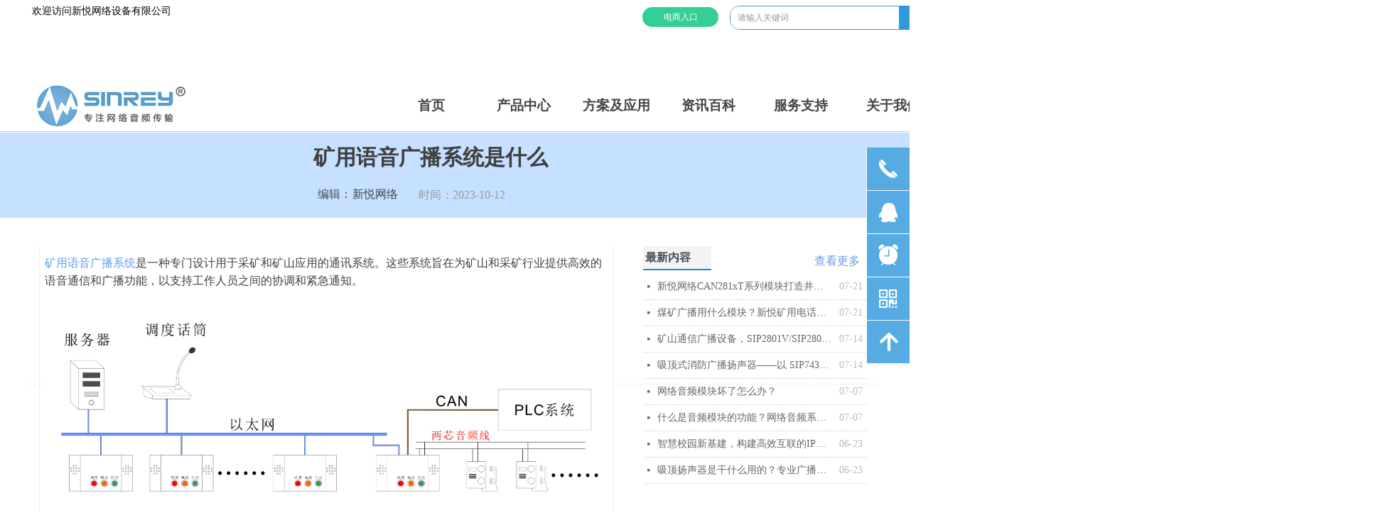

--- FILE ---
content_type: text/html; charset=utf-8
request_url: https://www.link-com.com/newsinfo/6452802.html
body_size: 28274
content:


<!DOCTYPE html>

<html class="smart-design-mode">
<head>


        <meta name="viewport" content="width=device-width" />

    <meta http-equiv="Content-Type" content="text/html; charset=utf-8" />
    <meta name="description" />
    <meta name="keywords" />
    <meta name="renderer" content="webkit" />
    <meta name="applicable-device" content="pc" />
    <meta http-equiv="Cache-Control" content="no-transform" />
    <title>矿用语音广播系统是什么-广州新悦网络设备有限公司</title>
    <link rel="icon" href="//img.wanwang.xin/sitefiles10359/10359024/未标题-13.png"/><link rel="shortcut icon" href="//img.wanwang.xin/sitefiles10359/10359024/未标题-13.png"/><link rel="bookmark" href="//img.wanwang.xin/sitefiles10359/10359024/未标题-13.png"/>
    <link href="https://img.wanwang.xin/Designer/Content/bottom/pcstyle.css?_version=20250709210035" rel="stylesheet" type="text/css"/>
    <link href="https://img.wanwang.xin/Content/public/css/reset.css?_version=20251020152400" rel="stylesheet" type="text/css"/>
    <link href="https://img.wanwang.xin/static/iconfont/1.0.0/iconfont.css?_version=20250709210039" rel="stylesheet" type="text/css"/>
    <link href="https://img.wanwang.xin/static/iconfont/2.0.0/iconfont.css?_version=20250709210039" rel="stylesheet" type="text/css"/>
    <link href="https://img.wanwang.xin/static/iconfont/designer/iconfont.css?_version=20250709210039" rel="stylesheet" type="text/css"/>
    <link href="https://img.wanwang.xin/static/iconfont/companyinfo/iconfont.css?_version=20250709210039" rel="stylesheet" type="text/css"/>
    <link href="https://img.wanwang.xin/Designer/Content/base/css/pager.css?_version=20250709210034" rel="stylesheet" type="text/css"/>
    <link href="https://img.wanwang.xin/Designer/Content/base/css/hover-effects.css?_version=20250709210034" rel="stylesheet" type="text/css"/>
    <link href="https://img.wanwang.xin/Designer/Content/base/css/antChain.css?_version=20250709210034" rel="stylesheet" type="text/css"/>


    
    <link href="//img.wanwang.xin/pubsf/10359/10359024/css/1133604_Pc_zh-CN.css?preventCdnCacheSeed=730ac9ee31404d618792c12d7cc6f2ca" rel="stylesheet" />
    <script src="https://img.wanwang.xin/Scripts/JQuery/jquery-3.6.3.min.js?_version=20250709210036" type="text/javascript"></script>
    <script src="https://img.wanwang.xin/Designer/Scripts/jquery.lazyload.min.js?_version=20250709210035" type="text/javascript"></script>
    <script src="https://img.wanwang.xin/Designer/Scripts/smart.animation.min.js?_version=20250709210035" type="text/javascript"></script>
    <script src="https://img.wanwang.xin/Designer/Content/Designer-panel/js/kino.razor.min.js?_version=20250709210034" type="text/javascript"></script>
    <script src="https://img.wanwang.xin/Scripts/common.min.js?v=20200318&_version=20250814140753" type="text/javascript"></script>
    <script src="https://img.wanwang.xin/Administration/Scripts/admin.validator.min.js?_version=20250709210033" type="text/javascript"></script>
    <script src="https://img.wanwang.xin/Administration/Content/plugins/cookie/jquery.cookie.js?_version=20250709210032" type="text/javascript"></script>
    <script src="https://img.wanwang.xin/Scripts/utils.js?_version=20251120201831" type="text/javascript"></script>

    <script type='text/javascript' id='lz-slider' src='https://img.wanwang.xin/Scripts/statics/js/lz-slider.min.js' ></script><script type='text/javascript' id='lz-preview' src='https://img.wanwang.xin/Scripts/statics/js/lz-preview.min.js' ></script><script type='text/javascript' id='jssor-all' src='https://img.wanwang.xin/Designer/Scripts/jssor.slider-22.2.16-all.min.js?_version=20250709210035' ></script><script type='text/javascript' id='jqueryzoom' src='https://img.wanwang.xin/Designer/Scripts/jquery.jqueryzoom.js?_version=20250709210035' ></script>
    
<script type="text/javascript">
           window.SEED_CONFIG = {
       customerId: ""
            };
        $.ajaxSetup({
            cache: false,
            beforeSend: function (jqXHR, settings) {
                settings.data = settings.data && settings.data.length > 0 ? (settings.data + "&") : "";
                settings.data = settings.data + "__RequestVerificationToken=" + $('input[name="__RequestVerificationToken"]').val();
                return true;
            }
        });
</script>
<script>
var _hmt = _hmt || [];
(function() {
  var hm = document.createElement("script");
  hm.src = "https://hm.baidu.com/hm.js?34f6e8cd456a97b83a74f256f51a13cd";
  var s = document.getElementsByTagName("script")[0]; 
  s.parentNode.insertBefore(hm, s);
})();
</script>


<script>
  window.SEED_CONFIG=window.SEED_CONFIG||{};
  window.SEED_CONFIG.siteId ="WS20250801152100000002";
  window.SEED_CONFIG.env ="prod";
</script>
<script defer="defer" src="https://o.alicdn.com/msea-fe/seed/index.js"></script>

</head>
<body id="smart-body" area="main">
 

    <input type="hidden" id="pageinfo"
           value="1133604"
           data-type="2"
           data-device="Pc"
           data-entityid="6452802" />
    <input id="txtDeviceSwitchEnabled" value="show" type="hidden" />


    


    
<!-- 在 mainContentWrapper 的下一层的三个div上设置了zindex。把页头页尾所在的层级调整高于中间内容，以防止中间内容遮盖页头页尾 -->

<div id="mainContentWrapper" style="background-color: transparent; background-image: none; background-repeat: no-repeat;background-position:0 0; background:-moz-linear-gradient(top, none, none);background:-webkit-gradient(linear, left top, left bottom, from(none), to(none));background:-o-linear-gradient(top, none, none);background:-ms-linear-gradient(top, none, none);background:linear-gradient(top, none, none);;
     position: relative; width: 100%;min-width:1200px;background-size: auto;" bgScroll="none">
    
    <div style="background-color: transparent; background-image: none; background-repeat: no-repeat;background-position:0 0; background:-moz-linear-gradient(top, none, none);background:-webkit-gradient(linear, left top, left bottom, from(none), to(none));background:-o-linear-gradient(top, none, none);background:-ms-linear-gradient(top, none, none);background:linear-gradient(top, none, none);;
         position: relative; width: 100%;min-width:1200px;background-size: auto; z-index:auto;" bgScroll="none">
        <div class=" header" cpid="377436" id="smv_Area0" style="width: 1200px; height: 187px;  position: relative; margin: 0 auto">
            <div id="smv_tem_11_4" ctype="banner"  class="esmartMargin smartAbs " cpid="377436" cstyle="Style1" ccolor="Item0" areaId="Area0" isContainer="True" pvid="" tareaId="Area0"  re-direction="y" daxis="Y" isdeletable="True" style="height: 40px; width: 100%; left: 0px; top: 0px;z-index:0;"><div class="yibuFrameContent tem_11_4  banner_Style1  " style="overflow:visible;;" ><div class="fullcolumn-inner smAreaC" id="smc_Area0" cid="tem_11_4" style="width:1200px">
    </div>
<div id="bannerWrap_tem_11_4" class="fullcolumn-outer" style="position: absolute; top: 0; bottom: 0;">
</div>

<script type="text/javascript">

    $(function () {
        var resize = function () {
            $("#smv_tem_11_4 >.yibuFrameContent>.fullcolumn-inner").width($("#smv_tem_11_4").parent().width());
            $('#bannerWrap_tem_11_4').fullScreen(function (t) {
                if (VisitFromMobile()) {
                    t.css("min-width", t.parent().width())
                }
            });
        }
        if (typeof (LayoutConverter) !== "undefined") {
            LayoutConverter.CtrlJsVariableList.push({
                CtrlId: "tem_11_4",
                ResizeFunc: resize,
            });
        } else {
            $(window).resize(function (e) {
                if (e.target == this) {
                    resize();
                }
            });
        }

        resize();
    });
</script>
</div></div><div id="smv_tem_52_50" ctype="banner" class="esmartMargin smartAbs smartFixed   " cpid="377436" cstyle="Style2" ccolor="Item0" areaId="Area0" isContainer="True" pvid="" tareaId="Area0"  re-direction="y" daxis="Y" isdeletable="True" style="height: 186px; width: 100%; left: 0px; top: 0px;right:0px;margin:auto;z-index:100034;"><div class="yibuFrameContent tem_52_50  banner_Style2  " style="overflow:visible;;" ><div class="fullcolumn-inner smAreaC" id="smc_Area0" cid="tem_52_50" style="width:1200px">
    <div id="smv_tem_53_50" ctype="tab"  class="esmartMargin smartAbs " cpid="377436" cstyle="Style6" ccolor="Item0" areaId="Area0" isContainer="True" pvid="tem_52_50" tareaId="Area0"  re-direction="all" daxis="All" isdeletable="True" style="height: 74px; width: 1279px; left: 3px; top: 112px;z-index:0;"><div class="yibuFrameContent tem_53_50  tab_Style6  " style="overflow:visible;;" >
<div class="w-label" id="tab_tem_53_50">
    <ul class="w-label-tips">
        <li class="w-label-tips-line"><span></span></li>
            <li class="w-label-tips-item " style="" data-area="tabArea0">
                <a class="f-ellipsis" href="http://www.link-com.com/" target="_self" style="line-height: 71px">首页</a>
                <span class="mask" style=""></span>
            </li>
            <li class="w-label-tips-line"><span></span></li>
            <li class="w-label-tips-item " style="" data-area="tabArea1">
                <a class="f-ellipsis" href="/ipbs" target="_self" style="line-height: 71px">产品中心</a>
                <span class="mask" style=""></span>
            </li>
            <li class="w-label-tips-line"><span></span></li>
            <li class="w-label-tips-item " style="" data-area="tabArea1625215090146">
                <a class="f-ellipsis" href="/fa" target="_self" style="line-height: 71px">方案及应用</a>
                <span class="mask" style=""></span>
            </li>
            <li class="w-label-tips-line"><span></span></li>
            <li class="w-label-tips-item " style="" data-area="tabArea1625215107422">
                <a class="f-ellipsis" href="/xwzx" target="_self" style="line-height: 71px">资讯百科</a>
                <span class="mask" style=""></span>
            </li>
            <li class="w-label-tips-line"><span></span></li>
            <li class="w-label-tips-item " style="" data-area="tabArea2">
                <a class="f-ellipsis" href="/xz" target="_self" style="line-height: 71px">服务支持</a>
                <span class="mask" style=""></span>
            </li>
            <li class="w-label-tips-line"><span></span></li>
            <li class="w-label-tips-item " style="" data-area="tabArea1625215118804">
                <a class="f-ellipsis" href="/gywm" target="_blank" style="line-height: 71px">关于我们</a>
                <span class="mask" style=""></span>
            </li>
            <li class="w-label-tips-line"><span></span></li>
    </ul>
    <ul class="w-label-content">

            <li class="w-label-content-item " data-area="tabArea0">
                <div class="smAreaC" id="smc_tabArea0" cid="tem_53_50" style="height: 0px;">
                                    </div>
            </li>
            <li class="w-label-content-item " data-area="tabArea1">
                <div class="smAreaC" id="smc_tabArea1" cid="tem_53_50" style="height: 289px;">
                    <div id="smv_tem_54_50" ctype="category"  class="esmartMargin smartAbs " cpid="377436" cstyle="Style5" ccolor="Item0" areaId="tabArea1" isContainer="False" pvid="tem_53_50" tareaId="Area0"  re-direction="all" daxis="All" isdeletable="True" style="height: 240px; width: 200px; left: 436px; top: 25px;z-index:100001;"><div class="yibuFrameContent tem_54_50  category_Style5  " style="overflow:visible;;" ><div class="smv_con_1_1">
    <!--w-category-->
    <div class="w-category" id="category_tem_54_50">

                <ul class="w-category-list">
                        <li class="w-first-item"data-id="585135">
                                <h3 class="w-first-title">
                                    <a href="/ProductInfoCategory?categoryId=585135,585136,585137,585202,585205,585226&amp;PageInfoId=384291" class="w-first-link" data-url="/ProductInfoCategory?categoryId=585135,585136,585137,585202,585205,585226">
                                        IP网络广播系统
                                    </a>
                                </h3>
                                                            <ul class="w-seclist">
                                        <li class="w-second-item" data-url="/ProductInfoCategory?categoryId=585136"data-id="585136">
                                                <h3 class="w-second-title">
                                                    <a href="/ProductInfoCategory?categoryId=585136&amp;PageInfoId=384291" data-url="/ProductInfoCategory?categoryId=585136" class="w-second-link">
                                                        主控软件及话筒
                                                    </a>
                                                </h3>
                                                                                    </li> 
                                        <li class="w-second-item" data-url="/ProductInfoCategory?categoryId=585137"data-id="585137">
                                                <h3 class="w-second-title">
                                                    <a href="/ProductInfoCategory?categoryId=585137&amp;PageInfoId=384291" data-url="/ProductInfoCategory?categoryId=585137" class="w-second-link">
                                                        壁挂网络播放终端
                                                    </a>
                                                </h3>
                                                                                    </li> 
                                        <li class="w-second-item" data-url="/ProductInfoCategory?categoryId=585202"data-id="585202">
                                                <h3 class="w-second-title">
                                                    <a href="/ProductInfoCategory?categoryId=585202&amp;PageInfoId=384291" data-url="/ProductInfoCategory?categoryId=585202" class="w-second-link">
                                                        机架式网络播放终端
                                                    </a>
                                                </h3>
                                                                                    </li> 
                                        <li class="w-second-item" data-url="/ProductInfoCategory?categoryId=585205"data-id="585205">
                                                <h3 class="w-second-title">
                                                    <a href="/ProductInfoCategory?categoryId=585205&amp;PageInfoId=384291" data-url="/ProductInfoCategory?categoryId=585205" class="w-second-link">
                                                        网络音箱音柱
                                                    </a>
                                                </h3>
                                                                                    </li> 
                                        <li class="w-second-item" data-url="/ProductInfoCategory?categoryId=585226"data-id="585226">
                                                <h3 class="w-second-title w-border-none">
                                                    <a href="/ProductInfoCategory?categoryId=585226&amp;PageInfoId=384291" data-url="/ProductInfoCategory?categoryId=585226" class="w-second-link">
                                                        周边控制设备
                                                    </a>
                                                </h3>
                                                                                    </li> 
                                </ul>
                        </li>
                </ul>

    </div>
    <!--/w-category-->
</div>
<script type="text/javascript">
    $(document).ready(function () {
         SetCategoryStyleForPc('category_tem_54_50');
         tem_54_50_resize();
    });


    function  tem_54_50_resize() {
        var $control = $("#smv_tem_54_50");
        if ($control.find(".m-nodata").length == 0)
        {
            var outerHeight = $control.find(".w-category").outerHeight();
            $control.css("height", outerHeight + "px");
        }
        else {
            var outerHeight = $control.find(".m-nodata").outerHeight();
            $control.css("height", outerHeight + "px");
        }
    }
</script>
</div></div><div id="smv_tem_55_50" ctype="category"  class="esmartMargin smartAbs " cpid="377436" cstyle="Style5" ccolor="Item0" areaId="tabArea1" isContainer="False" pvid="tem_53_50" tareaId="Area0"  re-direction="all" daxis="All" isdeletable="True" style="height: 120px; width: 200px; left: 658px; top: 25px;z-index:100000;"><div class="yibuFrameContent tem_55_50  category_Style5  " style="overflow:visible;;" ><div class="smv_con_1_1">
    <!--w-category-->
    <div class="w-category" id="category_tem_55_50">

                <ul class="w-category-list">
                        <li class="w-first-item"data-id="584642">
                                <h3 class="w-first-title">
                                    <a href="/ProductInfoCategory?categoryId=584642,585264,585930&amp;PageInfoId=384292" class="w-first-link" data-url="/ProductInfoCategory?categoryId=584642,585264,585930">
                                        IP网络对讲系统
                                    </a>
                                </h3>
                                                            <ul class="w-seclist">
                                        <li class="w-second-item" data-url="/ProductInfoCategory?categoryId=585930"data-id="585930">
                                                <h3 class="w-second-title">
                                                    <a href="/ProductInfoCategory?categoryId=585930&amp;PageInfoId=384292" data-url="/ProductInfoCategory?categoryId=585930" class="w-second-link">
                                                        IP网络对讲主机及软件
                                                    </a>
                                                </h3>
                                                                                    </li> 
                                        <li class="w-second-item" data-url="/ProductInfoCategory?categoryId=585264"data-id="585264">
                                                <h3 class="w-second-title w-border-none">
                                                    <a href="/ProductInfoCategory?categoryId=585264&amp;PageInfoId=384292" data-url="/ProductInfoCategory?categoryId=585264" class="w-second-link">
                                                        IP网络对讲终端
                                                    </a>
                                                </h3>
                                                                                    </li> 
                                </ul>
                        </li>
                </ul>

    </div>
    <!--/w-category-->
</div>
<script type="text/javascript">
    $(document).ready(function () {
         SetCategoryStyleForPc('category_tem_55_50');
         tem_55_50_resize();
    });


    function  tem_55_50_resize() {
        var $control = $("#smv_tem_55_50");
        if ($control.find(".m-nodata").length == 0)
        {
            var outerHeight = $control.find(".w-category").outerHeight();
            $control.css("height", outerHeight + "px");
        }
        else {
            var outerHeight = $control.find(".m-nodata").outerHeight();
            $control.css("height", outerHeight + "px");
        }
    }
</script>
</div></div><div id="smv_tem_56_50" ctype="category"  class="esmartMargin smartAbs " cpid="377436" cstyle="Style5" ccolor="Item0" areaId="tabArea1" isContainer="False" pvid="tem_53_50" tareaId="Area0"  re-direction="all" daxis="All" isdeletable="True" style="height: 160px; width: 200px; left: 875px; top: 25px;z-index:100002;"><div class="yibuFrameContent tem_56_50  category_Style5  " style="overflow:visible;;" ><div class="smv_con_1_1">
    <!--w-category-->
    <div class="w-category" id="category_tem_56_50">

                <ul class="w-category-list">
                        <li class="w-first-item"data-id="584643">
                                <h3 class="w-first-title">
                                    <a href="/ProductInfoCategory?categoryId=584643,585316,585371,585936&amp;PageInfoId=383824" class="w-first-link" data-url="/ProductInfoCategory?categoryId=584643,585316,585371,585936">
                                        IP网络音频模块
                                    </a>
                                </h3>
                                                            <ul class="w-seclist">
                                        <li class="w-second-item" data-url="/ProductInfoCategory?categoryId=585316"data-id="585316">
                                                <h3 class="w-second-title">
                                                    <a href="/ProductInfoCategory?categoryId=585316&amp;PageInfoId=383824" data-url="/ProductInfoCategory?categoryId=585316" class="w-second-link">
                                                        网络音频解码广播模块
                                                    </a>
                                                </h3>
                                                                                    </li> 
                                        <li class="w-second-item" data-url="/ProductInfoCategory?categoryId=585371"data-id="585371">
                                                <h3 class="w-second-title">
                                                    <a href="/ProductInfoCategory?categoryId=585371&amp;PageInfoId=383824" data-url="/ProductInfoCategory?categoryId=585371" class="w-second-link">
                                                        网络音频对讲广播模块
                                                    </a>
                                                </h3>
                                                                                    </li> 
                                        <li class="w-second-item" data-url="/ProductInfoCategory?categoryId=585936"data-id="585936">
                                                <h3 class="w-second-title w-border-none">
                                                    <a href="/ProductInfoCategory?categoryId=585936&amp;PageInfoId=383824" data-url="/ProductInfoCategory?categoryId=585936" class="w-second-link">
                                                        网络音频采集模块
                                                    </a>
                                                </h3>
                                                                                    </li> 
                                </ul>
                        </li>
                </ul>

    </div>
    <!--/w-category-->
</div>
<script type="text/javascript">
    $(document).ready(function () {
         SetCategoryStyleForPc('category_tem_56_50');
         tem_56_50_resize();
    });


    function  tem_56_50_resize() {
        var $control = $("#smv_tem_56_50");
        if ($control.find(".m-nodata").length == 0)
        {
            var outerHeight = $control.find(".w-category").outerHeight();
            $control.css("height", outerHeight + "px");
        }
        else {
            var outerHeight = $control.find(".m-nodata").outerHeight();
            $control.css("height", outerHeight + "px");
        }
    }
</script>
</div></div><div id="smv_tem_57_50" ctype="category"  class="esmartMargin smartAbs " cpid="377436" cstyle="Style5" ccolor="Item0" areaId="tabArea1" isContainer="False" pvid="tem_53_50" tareaId="Area0"  re-direction="all" daxis="All" isdeletable="True" style="height: 200px; width: 200px; left: 217px; top: 25px;z-index:100003;"><div class="yibuFrameContent tem_57_50  category_Style5  " style="overflow:visible;;" ><div class="smv_con_1_1">
    <!--w-category-->
    <div class="w-category" id="category_tem_57_50">

                <ul class="w-category-list">
                        <li class="w-first-item"data-id="584646">
                                <h3 class="w-first-title">
                                    <a href="/ProductInfoCategory?categoryId=584646,585398,585478,585481,585485&amp;PageInfoId=384290" class="w-first-link" data-url="/ProductInfoCategory?categoryId=584646,585398,585478,585481,585485">
                                        sip网络音频系统
                                    </a>
                                </h3>
                                                            <ul class="w-seclist">
                                        <li class="w-second-item" data-url="/ProductInfoCategory?categoryId=585398"data-id="585398">
                                                <h3 class="w-second-title">
                                                    <a href="/ProductInfoCategory?categoryId=585398&amp;PageInfoId=384290" data-url="/ProductInfoCategory?categoryId=585398" class="w-second-link">
                                                        SIP网络音频模块
                                                    </a>
                                                </h3>
                                                                                    </li> 
                                        <li class="w-second-item" data-url="/ProductInfoCategory?categoryId=585478"data-id="585478">
                                                <h3 class="w-second-title">
                                                    <a href="/ProductInfoCategory?categoryId=585478&amp;PageInfoId=384290" data-url="/ProductInfoCategory?categoryId=585478" class="w-second-link">
                                                        SIP网络对讲终端
                                                    </a>
                                                </h3>
                                                                                    </li> 
                                        <li class="w-second-item" data-url="/ProductInfoCategory?categoryId=585481"data-id="585481">
                                                <h3 class="w-second-title">
                                                    <a href="/ProductInfoCategory?categoryId=585481&amp;PageInfoId=384290" data-url="/ProductInfoCategory?categoryId=585481" class="w-second-link">
                                                        SIP广播终端
                                                    </a>
                                                </h3>
                                                                                    </li> 
                                        <li class="w-second-item" data-url="/ProductInfoCategory?categoryId=585485"data-id="585485">
                                                <h3 class="w-second-title w-border-none">
                                                    <a href="/ProductInfoCategory?categoryId=585485&amp;PageInfoId=384290" data-url="/ProductInfoCategory?categoryId=585485" class="w-second-link">
                                                        SIP对讲主机
                                                    </a>
                                                </h3>
                                                                                    </li> 
                                </ul>
                        </li>
                </ul>

    </div>
    <!--/w-category-->
</div>
<script type="text/javascript">
    $(document).ready(function () {
         SetCategoryStyleForPc('category_tem_57_50');
         tem_57_50_resize();
    });


    function  tem_57_50_resize() {
        var $control = $("#smv_tem_57_50");
        if ($control.find(".m-nodata").length == 0)
        {
            var outerHeight = $control.find(".w-category").outerHeight();
            $control.css("height", outerHeight + "px");
        }
        else {
            var outerHeight = $control.find(".m-nodata").outerHeight();
            $control.css("height", outerHeight + "px");
        }
    }
</script>
</div></div><div id="smv_tem_58_50" ctype="category"  class="esmartMargin smartAbs " cpid="377436" cstyle="Style5" ccolor="Item0" areaId="tabArea1" isContainer="False" pvid="tem_53_50" tareaId="Area0"  re-direction="all" daxis="All" isdeletable="True" style="height: 160px; width: 200px; left: 1080px; top: 25px;z-index:100004;"><div class="yibuFrameContent tem_58_50  category_Style5  " style="overflow:visible;;" ><div class="smv_con_1_1">
    <!--w-category-->
    <div class="w-category" id="category_tem_58_50">

                <ul class="w-category-list">
                        <li class="w-first-item"data-id="584647">
                                <h3 class="w-first-title">
                                    <a href="/ProductInfoCategory?categoryId=584647,585494,585496,585498&amp;PageInfoId=384293" class="w-first-link" data-url="/ProductInfoCategory?categoryId=584647,585494,585496,585498">
                                        串口及时钟模块
                                    </a>
                                </h3>
                                                            <ul class="w-seclist">
                                        <li class="w-second-item" data-url="/ProductInfoCategory?categoryId=585494"data-id="585494">
                                                <h3 class="w-second-title">
                                                    <a href="/ProductInfoCategory?categoryId=585494&amp;PageInfoId=384293" data-url="/ProductInfoCategory?categoryId=585494" class="w-second-link">
                                                        NTP/SNTP时钟模块
                                                    </a>
                                                </h3>
                                                                                    </li> 
                                        <li class="w-second-item" data-url="/ProductInfoCategory?categoryId=585496"data-id="585496">
                                                <h3 class="w-second-title">
                                                    <a href="/ProductInfoCategory?categoryId=585496&amp;PageInfoId=384293" data-url="/ProductInfoCategory?categoryId=585496" class="w-second-link">
                                                        串口联网模块
                                                    </a>
                                                </h3>
                                                                                    </li> 
                                        <li class="w-second-item" data-url="/ProductInfoCategory?categoryId=585498"data-id="585498">
                                                <h3 class="w-second-title w-border-none">
                                                    <a href="/ProductInfoCategory?categoryId=585498&amp;PageInfoId=384293" data-url="/ProductInfoCategory?categoryId=585498" class="w-second-link">
                                                        串口联网服务器
                                                    </a>
                                                </h3>
                                                                                    </li> 
                                </ul>
                        </li>
                </ul>

    </div>
    <!--/w-category-->
</div>
<script type="text/javascript">
    $(document).ready(function () {
         SetCategoryStyleForPc('category_tem_58_50');
         tem_58_50_resize();
    });


    function  tem_58_50_resize() {
        var $control = $("#smv_tem_58_50");
        if ($control.find(".m-nodata").length == 0)
        {
            var outerHeight = $control.find(".w-category").outerHeight();
            $control.css("height", outerHeight + "px");
        }
        else {
            var outerHeight = $control.find(".m-nodata").outerHeight();
            $control.css("height", outerHeight + "px");
        }
    }
</script>
</div></div><div id="smv_tem_59_50" ctype="line"  class="esmartMargin smartAbs " cpid="377436" cstyle="Style2" ccolor="Item0" areaId="tabArea1" isContainer="False" pvid="tem_53_50" tareaId="Area0"  re-direction="y" daxis="All" isdeletable="True" style="height: 250px; width: 20px; left: 413px; top: 31px;z-index:1;"><div class="yibuFrameContent tem_59_50  line_Style2  " style="overflow:visible;;" ><!-- w-line -->
<div style="position:relative; width:100%">
    <div class="w-line" style="position:absolute;left:50%;" linetype="vertical"></div>
</div>
</div></div><div id="smv_tem_60_50" ctype="line"  class="esmartMargin smartAbs " cpid="377436" cstyle="Style2" ccolor="Item0" areaId="tabArea1" isContainer="False" pvid="tem_53_50" tareaId="Area0"  re-direction="y" daxis="All" isdeletable="True" style="height: 250px; width: 20px; left: 637px; top: 31px;z-index:1;"><div class="yibuFrameContent tem_60_50  line_Style2  " style="overflow:visible;;" ><!-- w-line -->
<div style="position:relative; width:100%">
    <div class="w-line" style="position:absolute;left:50%;" linetype="vertical"></div>
</div>
</div></div><div id="smv_tem_61_50" ctype="line"  class="esmartMargin smartAbs " cpid="377436" cstyle="Style2" ccolor="Item0" areaId="tabArea1" isContainer="False" pvid="tem_53_50" tareaId="Area0"  re-direction="y" daxis="All" isdeletable="True" style="height: 250px; width: 20px; left: 846px; top: 31px;z-index:1;"><div class="yibuFrameContent tem_61_50  line_Style2  " style="overflow:visible;;" ><!-- w-line -->
<div style="position:relative; width:100%">
    <div class="w-line" style="position:absolute;left:50%;" linetype="vertical"></div>
</div>
</div></div><div id="smv_tem_62_50" ctype="line"  class="esmartMargin smartAbs " cpid="377436" cstyle="Style2" ccolor="Item0" areaId="tabArea1" isContainer="False" pvid="tem_53_50" tareaId="Area0"  re-direction="y" daxis="All" isdeletable="True" style="height: 250px; width: 20px; left: 1078px; top: 31px;z-index:1;"><div class="yibuFrameContent tem_62_50  line_Style2  " style="overflow:visible;;" ><!-- w-line -->
<div style="position:relative; width:100%">
    <div class="w-line" style="position:absolute;left:50%;" linetype="vertical"></div>
</div>
</div></div><div id="smv_tem_200_43" ctype="line"  class="esmartMargin smartAbs " cpid="377436" cstyle="Style2" ccolor="Item0" areaId="tabArea1" isContainer="False" pvid="tem_53_50" tareaId="Area0"  re-direction="y" daxis="All" isdeletable="True" style="height: 250px; width: 20px; left: 197px; top: 31px;z-index:1;"><div class="yibuFrameContent tem_200_43  line_Style2  " style="overflow:visible;;" ><!-- w-line -->
<div style="position:relative; width:100%">
    <div class="w-line" style="position:absolute;left:50%;" linetype="vertical"></div>
</div>
</div></div><div id="smv_tem_201_22" ctype="category"  class="esmartMargin smartAbs " cpid="377436" cstyle="Style5" ccolor="Item0" areaId="tabArea1" isContainer="False" pvid="tem_53_50" tareaId="Area0"  re-direction="all" daxis="All" isdeletable="True" style="height: 160px; width: 200px; left: 3px; top: 25px;z-index:100004;"><div class="yibuFrameContent tem_201_22  category_Style5  " style="overflow:visible;;" ><div class="smv_con_1_1">
    <!--w-category-->
    <div class="w-category" id="category_tem_201_22">

                <ul class="w-category-list">
                        <li class="w-first-item"data-id="989479">
                                <h3 class="w-first-title">
                                    <a href="/ProductInfoCategory?categoryId=989479,995006,995007,996386&amp;PageInfoId=1796484" class="w-first-link" data-url="/ProductInfoCategory?categoryId=989479,995006,995007,996386">
                                        矿用音频模块
                                    </a>
                                </h3>
                                                            <ul class="w-seclist">
                                        <li class="w-second-item" data-url="/ProductInfoCategory?categoryId=995006"data-id="995006">
                                                <h3 class="w-second-title">
                                                    <a href="/ProductInfoCategory?categoryId=995006&amp;PageInfoId=1796484" data-url="/ProductInfoCategory?categoryId=995006" class="w-second-link">
                                                        SIP矿用对讲模块
                                                    </a>
                                                </h3>
                                                                                    </li> 
                                        <li class="w-second-item" data-url="/ProductInfoCategory?categoryId=995007"data-id="995007">
                                                <h3 class="w-second-title">
                                                    <a href="/ProductInfoCategory?categoryId=995007&amp;PageInfoId=1796484" data-url="/ProductInfoCategory?categoryId=995007" class="w-second-link">
                                                        CAN语音对讲模块
                                                    </a>
                                                </h3>
                                                                                    </li> 
                                        <li class="w-second-item" data-url="/ProductInfoCategory?categoryId=996386"data-id="996386">
                                                <h3 class="w-second-title w-border-none">
                                                    <a href="/ProductInfoCategory?categoryId=996386&amp;PageInfoId=1796484" data-url="/ProductInfoCategory?categoryId=996386" class="w-second-link">
                                                        SIP透传CAN网关模块
                                                    </a>
                                                </h3>
                                                                                    </li> 
                                </ul>
                        </li>
                </ul>

    </div>
    <!--/w-category-->
</div>
<script type="text/javascript">
    $(document).ready(function () {
         SetCategoryStyleForPc('category_tem_201_22');
         tem_201_22_resize();
    });


    function  tem_201_22_resize() {
        var $control = $("#smv_tem_201_22");
        if ($control.find(".m-nodata").length == 0)
        {
            var outerHeight = $control.find(".w-category").outerHeight();
            $control.css("height", outerHeight + "px");
        }
        else {
            var outerHeight = $control.find(".m-nodata").outerHeight();
            $control.css("height", outerHeight + "px");
        }
    }
</script>
</div></div><div id="smv_tem_202_2" ctype="image"  class="esmartMargin smartAbs " cpid="377436" cstyle="Style2" ccolor="Item0" areaId="tabArea1" isContainer="False" pvid="tem_53_50" tareaId="Area0"  re-direction="all" daxis="All" isdeletable="True" style="height: 41px; width: 42px; left: 6px; top: 7px;z-index:100005;"><div class="yibuFrameContent tem_202_2  image_Style2  " style="overflow:visible;;" >
<div class="w-image-box" data-fillType="2" id="div_tem_202_2">
    <a target="_self" href="">
        <img loading="lazy" src="//nwzimg.wezhan.cn/contents/sitefiles2049/10248885/images/52690770.png" alt="" title="" id="img_smv_tem_202_2" style="width: 40px; height:39px;">
    </a>
</div>
<script type="text/javascript">
$(function () {
    InitImageSmv("tem_202_2", "40", "41", "2");

});
</script>
</div></div>                </div>
            </li>
            <li class="w-label-content-item " data-area="tabArea1625215090146">
                <div class="smAreaC" id="smc_tabArea1625215090146" cid="tem_53_50" style="height: -2px;">
                                    </div>
            </li>
            <li class="w-label-content-item " data-area="tabArea1625215107422">
                <div class="smAreaC" id="smc_tabArea1625215107422" cid="tem_53_50" style="height: -1px;">
                    <div id="smv_tem_197_17" ctype="nav"  class="esmartMargin smartAbs " cpid="377436" cstyle="Style1" ccolor="Item0" areaId="tabArea1625215107422" isContainer="False" pvid="tem_53_50" tareaId="Area0"  re-direction="all" daxis="All" isdeletable="True" style="height: 60px; width: 372px; left: 775px; top: 2px;z-index:22;"><div class="yibuFrameContent tem_197_17  nav_Style1  " style="overflow:visible;;" ><div id="nav_tem_197_17" class="nav_pc_t_1">
    <ul class="w-nav" navstyle="style1">
                <li class="w-nav-inner" style="height:60px;line-height:60px;width:50%;">
                    <div class="w-nav-item">
                        <i class="w-nav-item-line"></i>
                                <a href="/hyzx" target="_self" class="w-nav-item-link">
                                    <span class="mw-iconfont">ꀔ</span>
                                    <span class="w-link-txt">产品资讯</span>
                                </a>
                       
                    </div>
                </li>
                <li class="w-nav-inner" style="height:60px;line-height:60px;width:50%;">
                    <div class="w-nav-item">
                        <i class="w-nav-item-line"></i>
                                <a href="/xwzx" target="_self" class="w-nav-item-link">
                                    <span class="mw-iconfont">ꀖ</span>
                                    <span class="w-link-txt">行业资讯</span>
                                </a>
                       
                    </div>
                </li>

    </ul>
</div>
<script>
    $(function () {
        var $nav = $("#smv_tem_197_17 .w-nav");
        var $inner = $("#smv_tem_197_17 .w-nav-inner");
        var rightBorder = parseInt($nav.css("border-right-width"));
        var leftBorder = parseInt($nav.css("border-left-width"));
        var topBorder = parseInt($nav.css("border-top-width"));
        var bottomBorder = parseInt($nav.css("border-bottom-width"));
        var height = $("#smv_tem_197_17").height();
        var width = $('#smv_tem_197_17').width();
        $nav.height(height - topBorder - bottomBorder);
        $nav.width(width - leftBorder - rightBorder);
        $inner.height(height - topBorder - bottomBorder).css("line-height", height - topBorder - bottomBorder+"px");


        $('#nav_tem_197_17').find('.w-subnav').hide();
        var $this, item, itemAll;
        $('#nav_tem_197_17').off('mouseenter').on('mouseenter', '.w-nav-inner', function () {
            itemAll = $('#nav_tem_197_17').find('.w-subnav');
            $this = $(this);
            item = $this.find('.w-subnav');
            item.slideDown();
        }).off('mouseleave').on('mouseleave', '.w-nav-inner', function () {
            item = $(this).find('.w-subnav');
            item.stop().slideUp(function () {
                ////设置回调，防止slidUp自动加上height和width导致在子导航中设置height和width无效
                //item.css({
                //    height: '',
                //    width: ''
                //})
            });
        });
        SetNavSelectedStyle('nav_tem_197_17');//选中当前导航
    });

</script></div></div>                </div>
            </li>
            <li class="w-label-content-item " data-area="tabArea2">
                <div class="smAreaC" id="smc_tabArea2" cid="tem_53_50" style="height: -2px;">
                    <div id="smv_tem_64_50" ctype="nav"  class="esmartMargin smartAbs " cpid="377436" cstyle="Style1" ccolor="Item0" areaId="tabArea2" isContainer="False" pvid="tem_53_50" tareaId="Area0"  re-direction="all" daxis="All" isdeletable="True" style="height: 60px; width: 600px; left: 794px; top: 1px;z-index:22;"><div class="yibuFrameContent tem_64_50  nav_Style1  " style="overflow:visible;;" ><div id="nav_tem_64_50" class="nav_pc_t_1">
    <ul class="w-nav" navstyle="style1">
                <li class="w-nav-inner" style="height:60px;line-height:60px;width:25%;">
                    <div class="w-nav-item">
                        <i class="w-nav-item-line"></i>
                                <a href="/xz" target="_self" class="w-nav-item-link">
                                    <span class="mw-iconfont">ꄆ</span>
                                    <span class="w-link-txt">说明书</span>
                                </a>
                       
                    </div>
                </li>
                <li class="w-nav-inner" style="height:60px;line-height:60px;width:25%;">
                    <div class="w-nav-item">
                        <i class="w-nav-item-line"></i>
                                <a href="/rjyy" target="_self" class="w-nav-item-link">
                                    <span class="mw-iconfont">ꁵ</span>
                                    <span class="w-link-txt">软件应用</span>
                                </a>
                       
                    </div>
                </li>
                <li class="w-nav-inner" style="height:60px;line-height:60px;width:25%;">
                    <div class="w-nav-item">
                        <i class="w-nav-item-line"></i>
                                <a href="/sense" target="_self" class="w-nav-item-link">
                                    <span class="mw-iconfont">ꁡ</span>
                                    <span class="w-link-txt">知识库</span>
                                </a>
                       
                    </div>
                </li>
                <li class="w-nav-inner" style="height:60px;line-height:60px;width:25%;">
                    <div class="w-nav-item">
                        <i class="w-nav-item-line"></i>
                                <a href="/contact" target="_self" class="w-nav-item-link">
                                    <span class="mw-iconfont">ꂓ</span>
                                    <span class="w-link-txt">工单提交</span>
                                </a>
                       
                    </div>
                </li>

    </ul>
</div>
<script>
    $(function () {
        var $nav = $("#smv_tem_64_50 .w-nav");
        var $inner = $("#smv_tem_64_50 .w-nav-inner");
        var rightBorder = parseInt($nav.css("border-right-width"));
        var leftBorder = parseInt($nav.css("border-left-width"));
        var topBorder = parseInt($nav.css("border-top-width"));
        var bottomBorder = parseInt($nav.css("border-bottom-width"));
        var height = $("#smv_tem_64_50").height();
        var width = $('#smv_tem_64_50').width();
        $nav.height(height - topBorder - bottomBorder);
        $nav.width(width - leftBorder - rightBorder);
        $inner.height(height - topBorder - bottomBorder).css("line-height", height - topBorder - bottomBorder+"px");


        $('#nav_tem_64_50').find('.w-subnav').hide();
        var $this, item, itemAll;
        $('#nav_tem_64_50').off('mouseenter').on('mouseenter', '.w-nav-inner', function () {
            itemAll = $('#nav_tem_64_50').find('.w-subnav');
            $this = $(this);
            item = $this.find('.w-subnav');
            item.slideDown();
        }).off('mouseleave').on('mouseleave', '.w-nav-inner', function () {
            item = $(this).find('.w-subnav');
            item.stop().slideUp(function () {
                ////设置回调，防止slidUp自动加上height和width导致在子导航中设置height和width无效
                //item.css({
                //    height: '',
                //    width: ''
                //})
            });
        });
        SetNavSelectedStyle('nav_tem_64_50');//选中当前导航
    });

</script></div></div>                </div>
            </li>
            <li class="w-label-content-item " data-area="tabArea1625215118804">
                <div class="smAreaC" id="smc_tabArea1625215118804" cid="tem_53_50" style="height: -1px;">
                                    </div>
            </li>
    </ul>
</div>
<style>
    #smv_tem_53_50 {height:auto !important;}
</style>
<script type="text/javascript">
    var target_tem_53_50;
    $(function () {
        var event = "mouseenter";
            
        $("#tab_tem_53_50").on("mouseleave", function (e) {
            var o = e.relatedTarget || e.toElement;
            if (!o) return;
            $("#tab_tem_53_50 > .w-label-tips > .current").removeClass("current");
            $("#tab_tem_53_50 > .w-label-content").stop().slideUp("fast");
        });
        $("#tab_tem_53_50 > .w-label-tips").on("mouseenter", function () {
            $("#tab_tem_53_50 > .w-label-content").stop().slideDown("fast");
        });
        
        $("#tab_tem_53_50 > .w-label-tips >.w-label-tips-item").on(event, function () {
            $(this).siblings().removeClass("current");
            $(this).addClass("current");
            $(this).prev(".w-label-tips-line").addClass("current");
            $(this).next(".w-label-tips-line").addClass("current");
            var $content = $("#tab_tem_53_50 >.w-label-content > .w-label-content-item[data-area='" + $(this).attr("data-area") + "']");
            $content.addClass("current").siblings().removeClass("current");
            
            $("#smv_tem_53_50").attr("selectArea", $content.attr("data-area"));
            $content.find("img").cutFillAuto();
        });
        $("#smv_tem_53_50").attr("selectArea", "tabArea0");
    });
</script>
</div></div><div id="smv_tem_65_50" ctype="text"  class="esmartMargin smartAbs " cpid="377436" cstyle="Style1" ccolor="Item3" areaId="Area0" isContainer="False" pvid="tem_52_50" tareaId="Area0"  re-direction="all" daxis="All" isdeletable="True" style="height: 22px; width: 252px; left: 5px; top: 8px;z-index:2;"><div class="yibuFrameContent tem_65_50  text_Style1  " style="overflow:hidden;;" ><div id='txt_tem_65_50' style="height: 100%;">
    <div class="editableContent" id="txtc_tem_65_50" style="height: 100%; word-wrap:break-word;">
        <p><span style="color:#000000"><span style="font-size:14px"><span style="font-family:Source Han Sans,Geneva,sans-serif">欢迎访问新悦网络设备有限公司</span></span></span></p>

    </div>
</div>

<script>
    var tables = $(' #smv_tem_65_50').find('table')
    for (var i = 0; i < tables.length; i++) {
        var tab = tables[i]
        var borderWidth = $(tab).attr('border')
        if (borderWidth <= 0 || !borderWidth) {
            console.log(tab)
            $(tab).addClass('hidden-border')
            $(tab).children("tbody").children("tr").children("td").addClass('hidden-border')
            $(tab).children("tbody").children("tr").children("th").addClass('hidden-border')
            $(tab).children("thead").children("tr").children("td").addClass('hidden-border')
            $(tab).children("thead").children("tr").children("th").addClass('hidden-border')
            $(tab).children("tfoot").children("tr").children("td").addClass('hidden-border')
            $(tab).children("tfoot").children("tr").children("th").addClass('hidden-border')
        }
    }
</script></div></div><div id="smv_tem_66_50" ctype="image"  class="esmartMargin smartAbs " cpid="377436" cstyle="Style1" ccolor="Item0" areaId="Area0" isContainer="False" pvid="tem_52_50" tareaId="Area0"  re-direction="all" daxis="All" isdeletable="True" style="height: 60px; width: 210px; left: 12px; top: 119px;z-index:0;"><div class="yibuFrameContent tem_66_50  image_Style1  " style="overflow:visible;;" >
    <div class="w-image-box image-clip-wrap" data-fillType="0" id="div_tem_66_50">
        <a target="_self" href="https://www.link-com.com/">
            <img loading="lazy" 
                 src="//nwzimg.wezhan.cn/contents/sitefiles2049/10248885/images/23882753.jpg" 
                 alt="广州新悦网络设备有限公司" 
                 title="广州新悦网络设备有限公司" 
                 id="img_smv_tem_66_50" 
                 style="width: 208px; height:58px;"
                 class=""
             >
        </a>
    </div>

    <script type="text/javascript">
        $(function () {
            
                InitImageSmv("tem_66_50", "208", "60", "0");
            
                 });
    </script>

</div></div><div id="smv_tem_73_52" ctype="button"  class="esmartMargin smartAbs " cpid="377436" cstyle="Style1" ccolor="Item5" areaId="Area0" isContainer="False" pvid="tem_52_50" tareaId="Area0"  re-direction="all" daxis="All" isdeletable="True" style="height: 28px; width: 107px; left: 864px; top: 10px;z-index:100010;"><div class="yibuFrameContent tem_73_52  button_Style1  " style="overflow:visible;;" ><a target="_blank" href="https://sinrey.taobao.com/" class="w-button f-ellipsis" style="width: 107px; height: 28px; line-height: 28px;">
    <span class="w-button-position">
        <em class="w-button-text f-ellipsis">
            <i class="mw-iconfont w-button-icon w-icon-hide"></i>
            <span class="mw-txt">电商入口</span>
        </em>
    </span>
</a>
    <script type="text/javascript">
        $(function () {
        });
    </script>
</div></div><div id="smv_tem_192_46" ctype="search"  class="esmartMargin smartAbs " cpid="377436" cstyle="Style2" ccolor="Item0" areaId="Area0" isContainer="False" pvid="tem_52_50" tareaId="Area0"  re-direction="all" daxis="All" isdeletable="True" style="height: 34px; width: 308px; left: 987px; top: 8px;z-index:100030;"><div class="yibuFrameContent tem_192_46  search_Style2  " style="overflow:visible;;" >
<!-- w-search -->
<div class="w-search" id="search_tem_192_46">
    <div class="w-search-main">
        <a href="javascript:void(0);" class="w-search-btn">
            <i class="w-search-btn-icon mw-iconfont ">&#xb060;</i>
            <span class="w-search-btn-txt  ">搜索</span>
        </a>

        <div class="w-search-inner w-placeholder ">
            <input type="text" placeholder="请输入关键词" class="w-search-input">
        </div>
    </div>
    <ul class="w-searchkey">
            <li class="w-searchkey-item"><a href="javascript:void(0);" displayorder="0" data-type="product" name="产品"></a></li>
            <li class="w-searchkey-item"><a href="javascript:void(0);" displayorder="1" data-type="news" name="文章"></a></li>
    </ul>
    <input type="hidden" id="hid_tem_192_46" value="product">
</div>

<script type="text/javascript">
    (function () {
        var width = 308;
        var height = 34;
        var topborder = parseInt($("#search_tem_192_46 .w-search-main").css("border-top-width"));
        var bottomborder = parseInt($("#search_tem_192_46 .w-search-main").css("border-bottom-width"));
        var realHeight = parseInt(height) - topborder - bottomborder;
        $('#search_tem_192_46').css({
            width:  width,
            height: realHeight
        });
        $('#search_tem_192_46 .w-search-main').css({
            height: realHeight,
            lineHeight: realHeight + 'px',
        });
        $('#search_tem_192_46 .w-search-btn').css({
            height: realHeight,
            lineHeight: realHeight + 'px',
        });
        $('#search_tem_192_46 .w-search-inner').css({
            height: realHeight,
            lineHeight: realHeight + 'px',
        });
        $('#search_tem_192_46 .w-searchkey .w-searchkey-item').css({
            height: realHeight,
            lineHeight: realHeight + 'px',
        });

        var $inputBox = $('#search_tem_192_46 .w-search-inner');
        var $input = $inputBox.find('input');
        var inputHeight = $inputBox.height();
        var fontHeight = +$input.css('fontSize').replace('px', '') + 6;

        $input.css({
            height: fontHeight,
            lineHeight: fontHeight + 'px',
            marginTop: (inputHeight - fontHeight) / 2
        });

        JPlaceHolder(searchPlaceHolder_tem_192_46);
        function searchPlaceHolder_tem_192_46() {
            var placeHeight_tem_192_46 = $("#smv_tem_192_46 .w-search-inner.w-placeholder .w-search-input").height();
             $("#smv_tem_192_46 .w-search-inner.w-placeholder .placeholder-text .placeholder-text-in").css("lineHeight", placeHeight_tem_192_46 + "px");
        }
        var zIndex = $("#smv_tem_192_46").css("z-index");
        $('#search_tem_192_46').find('.w-search-input').off('input').on('input', function () {
            var val = $(this).val();
            if (val) {
                val = val.replace(/</g, "&lt;").replace(/>/g, "&gt;");
                $('#search_tem_192_46').find('.w-searchkey-item a').each(function (index) {
                    var name = $(this).attr("name");
                    var text = '在' + name + '中搜索"' + val + '"';
                    $(this).html(text);
                });
                $('#search_tem_192_46').find('.w-searchkey').slideDown(100);
                $("#smv_tem_192_46").css("z-index", 10001);
            } else {
                $('#search_tem_192_46').find('.w-searchkey').slideUp(0);
                $("#smv_tem_192_46").css("z-index", zIndex);
            }
            

        });
        if ("Publish" != "Design") {
            $('#search_tem_192_46 .w-searchkey-item a').off('click').on('click', function () {
                var type = $(this).attr('data-type');
                $('#hid_tem_192_46').val(type);
                var keyword = $("#search_tem_192_46 .w-search-input").val();
                if (keyword.replace(/(^\s*)|(\s*$)/g, "") == "") {
                    alert("搜索关键词不能为空")
                    return;
                }
                if (type == "news") {
                    window.location.href = "/NewsInfoSearch?searchKey=" + encodeURIComponent(keyword);
                }
                else {
                    window.location.href = "/ProductInfoSearch?searchKey=" + encodeURIComponent(keyword);
                }
            });
            $('#search_tem_192_46 .w-search-btn').off('click').on('click', function () {
                var type = $('#hid_tem_192_46').val();
                var keyword = $("#search_tem_192_46 .w-search-input").val();
                if (keyword.replace(/(^\s*)|(\s*$)/g, "") == "") {
                    alert("搜索关键词不能为空")
                    return;
                }
                if (type == "news") {
                    window.location.href = "/NewsInfoSearch?searchKey=" + encodeURIComponent(keyword);
                }
                else {
                    window.location.href = "/ProductInfoSearch?searchKey=" + encodeURIComponent(keyword);
                }
            });
            $("#search_tem_192_46 .w-search-input").keydown(function (e) {
                if (e.keyCode == 13) {
                    $('#search_tem_192_46 .w-search-btn').click();
                }
            })
        }
    })(jQuery);
</script></div></div></div>
<div id="bannerWrap_tem_52_50" class="fullcolumn-outer" style="position: absolute; top: 0px; bottom: 0px;">
</div>

<script type="text/javascript">

    $(function () {
        
        

        window["__smvData__tem_52_50"] = {
            oriStyle: $("#smv_tem_52_50 >.yibuFrameContent").attr('style'),
            oriZIndex: $("#smv_tem_52_50").css('z-index')
        }

        var fullScreen = function () {
            $('#bannerWrap_tem_52_50').fullScreenByWindow(function (t) {
                if (VisitFromMobile()) {
                    t.css("min-width", t.parent().width())
                }
            });
        }

        function scrollFixedBannerFn() {
            if ($('#smv_tem_52_50').css("display")==="none") {
               return;
            }

            var elTop = $('#smv_tem_52_50').offset().top;
            var fixdContent = $("#smv_tem_52_50 >.yibuFrameContent");

            var bannerBgEl = $('#bannerWrap_tem_52_50');
            var offsetTop = 0; // $('.headerNavBox').height()

            var currentTop = elTop - $(this).scrollTop()
            if (currentTop < 0) {

                fixdContent.css({
                    position: 'fixed',
                    top: parseInt(0 + offsetTop),
                    left: 0,
                    right: 0,
                    zIndex: parseInt(100000000 + elTop)
                });
                fixdContent.height(fixdContent.parent().height())
                bannerBgEl.addClass("fixed").css('left', 0)
               $('#smv_tem_52_50').css('z-index', 'auto')

                if ("Publish" == "Design" && $("#smv_tem_52_50").parents(".header, .footer").length==0){
                        $('#smv_tem_52_50').disableDrag();
                        $('#smv_tem_52_50').disableResize();
                }

            } else {

                var fixedData = window["__smvData__tem_52_50"]

                fixdContent.attr('style', fixedData.oriStyle)
                fullScreen();
                bannerBgEl.removeClass("fixed")
                $('#smv_tem_52_50').css('z-index', fixedData.oriZIndex)

                if ("Publish" == "Design"&& $("#smv_tem_52_50").parents(".header, .footer").length==0) {
                    $('#smv_tem_52_50').enableDrag();
                    $('#smv_tem_52_50').enableResize();
                }
            }

        }

        var resize = function () {
            $("#smv_tem_52_50 >.yibuFrameContent>.fullcolumn-inner").width($("#smv_tem_52_50").parent().width());
            fullScreen()

            $(window).off('scroll.fixedBanner', scrollFixedBannerFn).on('scroll.fixedBanner', scrollFixedBannerFn)

        }

        if (typeof (LayoutConverter) !== "undefined") {
            LayoutConverter.CtrlJsVariableList.push({
                CtrlId: "tem_52_50",
                ResizeFunc: resize,
            });
        }
        else {
            $(window).resize(function (e) {
                if (e.target == this) {
                    resize();
                }
            });
        }

        resize();
    });
</script>
</div></div>
        </div>
    </div>

    <div class="main-layout-wrapper" id="smv_AreaMainWrapper" style="background-color: transparent; background-image: none;
         background-repeat: no-repeat;background-position:0 0; background:-moz-linear-gradient(top, none, none);background:-webkit-gradient(linear, left top, left bottom, from(none), to(none));background:-o-linear-gradient(top, none, none);background:-ms-linear-gradient(top, none, none);background:linear-gradient(top, none, none);;background-size: auto; z-index:auto;"
         bgScroll="none">
        <div class="main-layout" id="tem-main-layout11" style="width: 100%;">
            <div style="display: none">
                
            </div>
            <div class="" id="smv_MainContent" rel="mainContentWrapper" style="width: 100%; min-height: 300px; position: relative; ">
                
                <div class="smvWrapper"  style="width: 100%;  position: relative; background-color: transparent; background-image: none; background-repeat: no-repeat; background:-moz-linear-gradient(top, none, none);background:-webkit-gradient(linear, left top, left bottom, from(none), to(none));background:-o-linear-gradient(top, none, none);background:-ms-linear-gradient(top, none, none);background:linear-gradient(top, none, none);;background-position:0 0;background-size:auto;"><div class="smvContainer" id="smv_Main" cpid="1133604" style="min-height:200px;width:1200px;height:1430px;  position: relative; "><div id="smv_tem_51_37" ctype="area"  class="esmartMargin smartAbs " cpid="1133604" cstyle="Style1" ccolor="Item0" areaId="" isContainer="True" pvid="" tareaId=""  re-direction="all" daxis="All" isdeletable="True" style="height: 120px; width: 2282px; left: -380px; top: 0px;z-index:1;"><div class="yibuFrameContent tem_51_37  area_Style1  " style="overflow:visible;;" ><div class="w-container" data-effect-name="enterTop">
    <div class="smAreaC" id="smc_Area0" cid="tem_51_37">
        <div id="smv_tem_25_33" ctype="newsItemTitleBind"  class="smartRecpt esmartMargin smartAbs " cpid="1133604" cstyle="Style1" ccolor="Item0" areaId="Area0" isContainer="False" pvid="tem_51_37" tareaId=""  re-direction="x" daxis="All" isdeletable="True" style="min-height: 40px; width: 681px; left: 605px; top: 15px;z-index:2;"><div class="yibuFrameContent tem_25_33  newsItemTitleBind_Style1  " style="overflow:visible;;" ><h1 class="w-title">矿用语音广播系统是什么</h1></div></div><div id="smv_tem_35_51" ctype="newsItemCreatedDatetimeBind"  class="esmartMargin smartAbs " cpid="1133604" cstyle="Style1" ccolor="Item0" areaId="Area0" isContainer="False" pvid="tem_51_37" tareaId=""  re-direction="x" daxis="All" isdeletable="True" style="height: 16px; width: 200px; left: 929px; top: 80px;z-index:10;"><div class="yibuFrameContent tem_35_51  newsItemCreatedDatetimeBind_Style1  " style="overflow:visible;;" ><!--product createtime-->
<div class="w-createtime"><span class="w-createtime-item w-createtime-caption">时间：</span><span class="w-createtime-item w-createtime-date">2023-10-12</span> <span class="w-createtime-item w-createtime-time"></span></div>
<!--/product createtime--></div></div><div id="smv_tem_37_57" ctype="button"  class="esmartMargin smartAbs " cpid="1133604" cstyle="Style1" ccolor="Item0" areaId="Area0" isContainer="False" pvid="tem_51_37" tareaId=""  re-direction="all" daxis="All" isdeletable="True" style="height: 24px; width: 103px; left: 817px; top: 76px;z-index:12;"><div class="yibuFrameContent tem_37_57  button_Style1  " style="overflow:visible;;" ><a target="_self" href="https://www.link-com.com/" class="w-button f-ellipsis" style="width: 101px; height: 22px; line-height: 22px;">
    <span class="w-button-position">
        <em class="w-button-text f-ellipsis">
            <i class="mw-iconfont w-button-icon w-icon-hide"></i>
            <span class="mw-txt">新悦网络</span>
        </em>
    </span>
</a>
    <script type="text/javascript">
        $(function () {
        });
    </script>
</div></div><div id="smv_tem_54_9" ctype="text"  class="esmartMargin smartAbs " cpid="1133604" cstyle="Style1" ccolor="Item3" areaId="Area0" isContainer="False" pvid="tem_51_37" tareaId=""  re-direction="all" daxis="All" isdeletable="True" style="height: 21px; width: 50px; left: 787px; top: 79px;z-index:15;"><div class="yibuFrameContent tem_54_9  text_Style1  " style="overflow:hidden;;" ><div id='txt_tem_54_9' style="height: 100%;">
    <div class="editableContent" id="txtc_tem_54_9" style="height: 100%; word-wrap:break-word;">
        <p><span style="font-size:16px"><span style="font-family:Source Han Sans,Geneva,sans-serif">编辑：</span></span></p>

    </div>
</div>

<script>
    var tables = $(' #smv_tem_54_9').find('table')
    for (var i = 0; i < tables.length; i++) {
        var tab = tables[i]
        var borderWidth = $(tab).attr('border')
        if (borderWidth <= 0 || !borderWidth) {
            console.log(tab)
            $(tab).addClass('hidden-border')
            $(tab).children("tbody").children("tr").children("td").addClass('hidden-border')
            $(tab).children("tbody").children("tr").children("th").addClass('hidden-border')
            $(tab).children("thead").children("tr").children("td").addClass('hidden-border')
            $(tab).children("thead").children("tr").children("th").addClass('hidden-border')
            $(tab).children("tfoot").children("tr").children("td").addClass('hidden-border')
            $(tab).children("tfoot").children("tr").children("th").addClass('hidden-border')
        }
    }
</script></div></div>    </div>
</div></div></div><div id="smv_tem_41_24" ctype="area"  class="esmartMargin smartAbs " cpid="1133604" cstyle="Style1" ccolor="Item0" areaId="" isContainer="True" pvid="" tareaId=""  re-direction="all" daxis="All" isdeletable="True" style="height: 858px; width: 844px; left: 4px; top: 359px;z-index:16;"><div class="yibuFrameContent tem_41_24  area_Style1  " style="overflow:visible;;" ><div class="w-container" data-effect-name="enterTop">
    <div class="smAreaC" id="smc_Area0" cid="tem_41_24">
        <div id="smv_tem_46_25" ctype="area"  class="esmartMargin smartAbs " cpid="1133604" cstyle="Style1" ccolor="Item0" areaId="Area0" isContainer="True" pvid="tem_41_24" tareaId=""  re-direction="all" daxis="All" isdeletable="True" style="height: 1054px; width: 809px; left: 11px; top: -198px;z-index:0;"><div class="yibuFrameContent tem_46_25  area_Style1  " style="overflow:visible;;" ><div class="w-container" data-effect-name="enterTop">
    <div class="smAreaC" id="smc_Area0" cid="tem_46_25">
        <div id="smv_tem_26_24" ctype="newsItemContentBind"  class="smartRecpt esmartMargin smartAbs " cpid="1133604" cstyle="Style1" ccolor="Item0" areaId="Area0" isContainer="False" pvid="tem_46_25" tareaId=""  re-direction="all" daxis="All" isdeletable="True" style="min-height: 1038px; width: 799px; left: 7px; top: 11px;z-index:100033;"><div class="yibuFrameContent tem_26_24  newsItemContentBind_Style1  " style="overflow:visible;;" ><style>
    .w-detail ul, .w-detail li, .w-detail ol {
        list-style: revert;
        margin:0;
    }

    .w-detail ul, .w-detail ol {
        padding-left: 40px;
    }
</style>
<!--article detail-->
<div id="tem_26_24_txt" class="w-detailcontent">
    <div class="w-detail"><p><span style="line-height:1.5"><span style="font-size:16px"><a href="https://www.link-com.com/newsinfo/6432625.html">矿用语音广播系统</a>是一种专门设计用于采矿和矿山应用的通讯系统。这些系统旨在为矿山和采矿行业提供高效的语音通信和广播功能，以支持工作人员之间的协调和紧急通知。</span></span></p>

<p><img alt="矿用广播系统" class="fullScreen" height="354.255195634506" src="https://nwzimg.wezhan.cn/contents/sitefiles2049/10248885/images/46357994.jpg" /></p>

<p><span style="line-height:1.5"><span style="font-size:16px">以下是矿用语音广播系统的一些关键特点和用途：</span></span></p>

<p><strong><span style="line-height:1.5"><span style="font-size:16px">主要特点：</span></span></strong></p>

<p style="text-indent:2em"><span style="line-height:1.5"><span style="font-size:16px"><strong>广播通知：</strong>系统可以通过扬声器广播通知、警报或指令，以确保所有工作人员都能听到关键信息。</span></span></p>

<p style="text-indent:2em"><span style="line-height:1.5"><span style="font-size:16px"><strong>实时通信：</strong>工作人员可以使用对讲机或其他通信设备进行实时语音通信，以协调工作和处理问题。</span></span></p>

<p style="text-indent:2em"><span style="line-height:1.5"><span style="font-size:16px"><strong>应急通知：</strong>系统可以快速传达紧急通知和疏散指令，以确保工作人员的安全。</span></span></p>

<p style="text-indent:2em"><span style="line-height:1.5"><span style="font-size:16px"><strong>广泛覆盖：</strong>系统覆盖整个矿山，包括井下和地面，以确保在任何地方都有通信能力。</span></span></p>

<p style="text-indent:2em"><span style="line-height:1.5"><span style="font-size:16px"><strong>耐用性：</strong>由于矿山环境的恶劣条件，这些系统通常具备坚固的设计，能够抵御粉尘、湿度和温度波动。</span></span></p>

<p style="text-indent:2em"><span style="line-height:1.5"><span style="font-size:16px"><strong>多通道支持：</strong>支持多个通道，以便在不同的部门和工作组之间划分通信。</span></span></p>

<p><strong><span style="line-height:1.5"><span style="font-size:16px">用途：</span></span></strong></p>

<p style="text-indent:2em"><span style="line-height:1.5"><span style="font-size:16px"><strong>工作协调：</strong>矿用语音广播系统帮助工作人员在矿山内协调工作，从而提高生产效率。</span></span></p>

<p style="text-indent:2em"><span style="line-height:1.5"><span style="font-size:16px"><strong>安全通知：</strong>在紧急情况下，如火警或瓦斯泄漏，系统用于快速通知和疏散工作人员，确保他们的安全。</span></span></p>

<p style="text-indent:2em"><span style="line-height:1.5"><span style="font-size:16px"><strong>任务分配：</strong>管理人员可以使用系统将任务分配给工作人员，以确保工作得以正确执行。</span></span></p>

<p style="text-indent:2em"><span style="line-height:1.5"><span style="font-size:16px"><strong>维护和监控：</strong>系统也可用于监控设备状态和维护需求，帮助延长设备的使用寿命。</span></span></p>

<p style="text-indent:2em"><span style="line-height:1.5"><span style="font-size:16px"><strong>培训：</strong>系统可用于提供培训和指导，以确保员工了解矿山操作的最佳实践。</span></span></p>

<p><span style="line-height:1.5"><span style="font-size:16px">总之，矿用语音广播系统是采矿和矿山行业的重要通信工具，旨在提高工作效率、确保员工的安全，并支持生产和管理活动。</span></span></p>
</div>
</div>
<!--/article detail-->
<script type="text/javascript">

    $(function () {
        var contentWidth = parseInt($('#smv_tem_26_24').css("width"));
          ///长图自适应屏幕
        

        $('#smv_tem_26_24 table').each(function () {
            $(this).removeAttr("width");
            if ($(this).width() > contentWidth) {
                $(this).css("width", "100%");
            }
        });
        var splitLength = $('#tem_26_24_txt').find("div").html().split("_ueditor_page_break_tag_");
        if (splitLength.length > 1) {
            pagination('tem_26_24_txt', "首页", "末页", "上一页", "下一页", function (hisHeight) {
                if (typeof hisHeight == 'undefined')
                {
                    $('#smv_tem_26_24').smrecompute();
                }
                else
                {
                    var tabContentHeight = $('#tem_26_24_txt').height();
                    $('#smv_tem_26_24').smrecompute("recomputeTo", [tabContentHeight, hisHeight]);
                }
                $('#smv_tem_26_24 img').each(function () {
                    var src = $(this).attr("src");
                    if (typeof src != 'undefined' && src != "") {
                        $(this).attr("src", "");
                        $(this)[0].onload = function () {
                            $('#smv_tem_26_24').smrecompute();
                        };
                        $(this).attr("src", src);
                    }
                });
                showBigImg_tem_26_24();
            });
        }
        else
        {
            $('#smv_tem_26_24 img').each(function () {
                var src = $(this).attr("src");
                if (typeof src != 'undefined' && src != "") {
                    $(this).attr("src", "");
                    $(this)[0].onload = function () {
                        var width = $(this).width();
                        if (width > contentWidth) {
                            $(this).css("cssText", 'max-width:' + contentWidth + 'px !important;height:auto !important;');
                        }
                        $('#smv_tem_26_24').smrecompute();
                    };
                    $(this).attr("src", src);
                }
            });
            showBigImg_tem_26_24();
        }
        xwezhan.cssUeditorTale();
    });

    function showBigImg_tem_26_24()
    {
        if (true)
        {
            var bigImageArray = [];
            $('#smv_tem_26_24 img').each(function () {
                if ($(this).parents("a").length == 0) {
                    var srcStr = $(this).attr("src");
                   $(this).lzpreview({
                        cssLink: '/Content/css/atlas-preview.css',
                        pageSize: 1,//每页最大图片数
                        imgUrl: [srcStr],
                        imgAlt: [''],
                        imgLink: ['javascript:void(0)'],
                        imgTarget: [''],
                        itemSelect: $(this),
                        arrow: false,
                        thumbnail: false
                    });
                }
            });
        }
    }
</script></div></div>    </div>
</div></div></div>    </div>
</div></div></div><div id="smv_tem_31_48" ctype="line"  class="esmartMargin smartAbs " cpid="1133604" cstyle="Style1" ccolor="Item0" areaId="" isContainer="False" pvid="" tareaId=""  re-direction="x" daxis="All" isdeletable="True" style="height: 20px; width: 1200px; left: 0px; top: 343px;z-index:6;"><div class="yibuFrameContent tem_31_48  line_Style1  " style="overflow:visible;;" ><!-- w-line -->
<div style="position:relative; height:100%">
    <div class="w-line" style="position:absolute;top:50%;" linetype="horizontal"></div>
</div>
</div></div><div id="smv_tem_32_53" ctype="newsItemPreviousBind"  class="smartRecpt esmartMargin smartAbs " cpid="1133604" cstyle="Style1" ccolor="Item0" areaId="" isContainer="False" pvid="" tareaId=""  re-direction="x" daxis="All" isdeletable="True" style="min-height: 26px; width: 376px; left: 21px; top: 1235px;z-index:7;"><div class="yibuFrameContent tem_32_53  newsItemPreviousBind_Style1  " style="overflow:visible;;" ><!--previous-->
<a href="javascript:void(0)" class="w-previous" target="_self">
    <span class="w-previous-left"><i class="w-arrowicon mw-iconfont ">&#xa134;</i><span class="w-previous-caption">前一个：</span></span>
    <span class="w-previous-title ">无</span>
</a>
<!--/previous--></div></div><div id="smv_tem_33_20" ctype="newsItemNextBind"  class="smartRecpt esmartMargin smartAbs " cpid="1133604" cstyle="Style1" ccolor="Item0" areaId="" isContainer="False" pvid="" tareaId=""  re-direction="x" daxis="All" isdeletable="True" style="min-height: 26px; width: 328px; left: 495px; top: 1233px;z-index:8;"><div class="yibuFrameContent tem_33_20  newsItemNextBind_Style1  " style="overflow:visible;;" ><!--next  w-hide 控制隐藏标题和图标-->
<a href="javascript:void(0)" class="w-next" target="_self">
    <span class="w-next-left"><i class="w-arrowicon mw-iconfont ">&#xa132;</i><span class="w-next-caption">后一个：</span></span>
    <span class="w-next-title ">无</span>
</a></div></div><div id="smv_tem_45_26" ctype="area"  class="esmartMargin smartAbs " cpid="1133604" cstyle="Style1" ccolor="Item0" areaId="" isContainer="True" pvid="" tareaId=""  re-direction="all" daxis="All" isdeletable="True" style="height: 342px; width: 322px; left: 859px; top: 160px;z-index:19;"><div class="yibuFrameContent tem_45_26  area_Style1  " style="overflow:visible;;" ><div class="w-container" data-effect-name="enterTop">
    <div class="smAreaC" id="smc_Area0" cid="tem_45_26">
        <div id="smv_tem_42_7" ctype="listnews"  class="esmartMargin smartAbs " cpid="1133604" cstyle="Style1" ccolor="Item0" areaId="Area0" isContainer="False" pvid="tem_45_26" tareaId=""  re-direction="all" daxis="All" isdeletable="True" style="height: 309px; width: 313px; left: 7px; top: 39px;z-index:17;"><div class="yibuFrameContent tem_42_7  listnews_Style1  " style="overflow:visible;;" >    <ul class="w-article-list w-list xn-resize  " id="ulList_tem_42_7">
            <li class="w-list-item" onclick="updateList(event)" data-list-title="新悦网络CAN281xT系列模块打造井下智能音频传输与控制平台" data-list-picurl="//img.wanwang.xin/contents/sitefiles2071/10359024/images/53582932.png" data-list-id="8545595" data-control-id="smv_tem_42_7">
                <span class="w-list-date">07-21</span>
                <div class="w-list-inner f-clearfix">
                    <i class="w-list-icon mw-iconfont">넷</i>
                    <a href="/newsinfo/8545595.html" target="_self" class="w-list-link">新悦网络CAN281xT系列模块打造井下智能音频传输与控制平台</a>
                </div>
            </li>
            <li class="w-list-item" onclick="updateList(event)" data-list-title="煤矿广播用什么模块？新悦矿用电话模块解析​" data-list-picurl="//img.wanwang.xin/contents/sitefiles2071/10359024/images/56660114.png" data-list-id="8545481" data-control-id="smv_tem_42_7">
                <span class="w-list-date">07-21</span>
                <div class="w-list-inner f-clearfix">
                    <i class="w-list-icon mw-iconfont">넷</i>
                    <a href="/newsinfo/8545481.html" target="_self" class="w-list-link">煤矿广播用什么模块？新悦矿用电话模块解析​</a>
                </div>
            </li>
            <li class="w-list-item" onclick="updateList(event)" data-list-title="矿山通信广播设备，SIP2801V/SIP2803V矿用IP音频模块" data-list-picurl="//img.wanwang.xin/contents/sitefiles2071/10359024/images/56661059.png" data-list-id="8527463" data-control-id="smv_tem_42_7">
                <span class="w-list-date">07-14</span>
                <div class="w-list-inner f-clearfix">
                    <i class="w-list-icon mw-iconfont">넷</i>
                    <a href="/newsinfo/8527463.html" target="_self" class="w-list-link">矿山通信广播设备，SIP2801V/SIP2803V矿用IP音频模块</a>
                </div>
            </li>
            <li class="w-list-item" onclick="updateList(event)" data-list-title="吸顶式消防广播扬声器——以 SIP743T 为例" data-list-picurl="//img.wanwang.xin/contents/sitefiles2071/10359024/images/24054100.png" data-list-id="8526608" data-control-id="smv_tem_42_7">
                <span class="w-list-date">07-14</span>
                <div class="w-list-inner f-clearfix">
                    <i class="w-list-icon mw-iconfont">넷</i>
                    <a href="/newsinfo/8526608.html" target="_self" class="w-list-link">吸顶式消防广播扬声器——以 SIP743T 为例</a>
                </div>
            </li>
            <li class="w-list-item" onclick="updateList(event)" data-list-title="网络音频模块坏了怎么办？" data-list-picurl="//img.wanwang.xin/contents/sitefiles2071/10359024/images/57716419.png" data-list-id="8505521" data-control-id="smv_tem_42_7">
                <span class="w-list-date">07-07</span>
                <div class="w-list-inner f-clearfix">
                    <i class="w-list-icon mw-iconfont">넷</i>
                    <a href="/newsinfo/8505521.html" target="_self" class="w-list-link">网络音频模块坏了怎么办？</a>
                </div>
            </li>
            <li class="w-list-item" onclick="updateList(event)" data-list-title="什么是音频模块的功能？网络音频系统的智能核心解析" data-list-picurl="//img.wanwang.xin/contents/sitefiles2071/10359024/images/24164765.jpg" data-list-id="8505065" data-control-id="smv_tem_42_7">
                <span class="w-list-date">07-07</span>
                <div class="w-list-inner f-clearfix">
                    <i class="w-list-icon mw-iconfont">넷</i>
                    <a href="/newsinfo/8505065.html" target="_self" class="w-list-link">什么是音频模块的功能？网络音频系统的智能核心解析</a>
                </div>
            </li>
            <li class="w-list-item" onclick="updateList(event)" data-list-title="智慧校园新基建，构建高效互联的IP网络广播系统​" data-list-picurl="//img.wanwang.xin/contents/sitefiles2071/10359024/images/56513404.png" data-list-id="8463977" data-control-id="smv_tem_42_7">
                <span class="w-list-date">06-23</span>
                <div class="w-list-inner f-clearfix">
                    <i class="w-list-icon mw-iconfont">넷</i>
                    <a href="/newsinfo/8463977.html" target="_self" class="w-list-link">智慧校园新基建，构建高效互联的IP网络广播系统​</a>
                </div>
            </li>
            <li class="w-list-item" onclick="updateList(event)" data-list-title="吸顶扬声器是干什么用的？专业广播系统核心终端解析" data-list-picurl="//img.wanwang.xin/contents/sitefiles2071/10359024/images/24054100.png" data-list-id="8461462" data-control-id="smv_tem_42_7">
                <span class="w-list-date">06-23</span>
                <div class="w-list-inner f-clearfix">
                    <i class="w-list-icon mw-iconfont">넷</i>
                    <a href="/newsinfo/8461462.html" target="_self" class="w-list-link">吸顶扬声器是干什么用的？专业广播系统核心终端解析</a>
                </div>
            </li>
    </ul>
</div></div><div id="smv_tem_43_57" ctype="area"  class="esmartMargin smartAbs " cpid="1133604" cstyle="Style1" ccolor="Item0" areaId="Area0" isContainer="True" pvid="tem_45_26" tareaId=""  re-direction="all" daxis="All" isdeletable="True" style="height: 34px; width: 96px; left: 6px; top: 0px;z-index:18;"><div class="yibuFrameContent tem_43_57  area_Style1  " style="overflow:visible;;" ><div class="w-container" data-effect-name="enterTop">
    <div class="smAreaC" id="smc_Area0" cid="tem_43_57">
        <div id="smv_tem_44_56" ctype="text"  class="esmartMargin smartAbs " cpid="1133604" cstyle="Style1" ccolor="Item3" areaId="Area0" isContainer="False" pvid="tem_43_57" tareaId=""  re-direction="all" daxis="All" isdeletable="True" style="height: 26px; width: 91px; left: -11px; top: 8px;z-index:2;"><div class="yibuFrameContent tem_44_56  text_Style1  " style="overflow:hidden;;" ><div id='txt_tem_44_56' style="height: 100%;">
    <div class="editableContent" id="txtc_tem_44_56" style="height: 100%; word-wrap:break-word;">
        <p style="text-align:center"><strong><span style="font-size:16px">最新内容</span></strong></p>

    </div>
</div>

<script>
    var tables = $(' #smv_tem_44_56').find('table')
    for (var i = 0; i < tables.length; i++) {
        var tab = tables[i]
        var borderWidth = $(tab).attr('border')
        if (borderWidth <= 0 || !borderWidth) {
            console.log(tab)
            $(tab).addClass('hidden-border')
            $(tab).children("tbody").children("tr").children("td").addClass('hidden-border')
            $(tab).children("tbody").children("tr").children("th").addClass('hidden-border')
            $(tab).children("thead").children("tr").children("td").addClass('hidden-border')
            $(tab).children("thead").children("tr").children("th").addClass('hidden-border')
            $(tab).children("tfoot").children("tr").children("td").addClass('hidden-border')
            $(tab).children("tfoot").children("tr").children("th").addClass('hidden-border')
        }
    }
</script></div></div>    </div>
</div></div></div><div id="smv_tem_53_28" ctype="text"  class="esmartMargin smartAbs " cpid="1133604" cstyle="Style1" ccolor="Item3" areaId="Area0" isContainer="False" pvid="tem_45_26" tareaId=""  re-direction="all" daxis="All" isdeletable="True" style="height: 21px; width: 75px; left: 247px; top: 13px;z-index:19;"><div class="yibuFrameContent tem_53_28  text_Style1  " style="overflow:hidden;;" ><div id='txt_tem_53_28' style="height: 100%;">
    <div class="editableContent" id="txtc_tem_53_28" style="height: 100%; word-wrap:break-word;">
        <p><a href="https://www.link-com.com/hyzx"><span style="font-size:16px">查看<span style="font-family:Source Han Sans,Geneva,sans-serif">更多</span></span></a></p>

    </div>
</div>

<script>
    var tables = $(' #smv_tem_53_28').find('table')
    for (var i = 0; i < tables.length; i++) {
        var tab = tables[i]
        var borderWidth = $(tab).attr('border')
        if (borderWidth <= 0 || !borderWidth) {
            console.log(tab)
            $(tab).addClass('hidden-border')
            $(tab).children("tbody").children("tr").children("td").addClass('hidden-border')
            $(tab).children("tbody").children("tr").children("th").addClass('hidden-border')
            $(tab).children("thead").children("tr").children("td").addClass('hidden-border')
            $(tab).children("thead").children("tr").children("th").addClass('hidden-border')
            $(tab).children("tfoot").children("tr").children("td").addClass('hidden-border')
            $(tab).children("tfoot").children("tr").children("th").addClass('hidden-border')
        }
    }
</script></div></div>    </div>
</div></div></div><div id="smv_tem_47_1" ctype="area"  class="esmartMargin smartAbs " cpid="1133604" cstyle="Style1" ccolor="Item0" areaId="" isContainer="True" pvid="" tareaId=""  re-direction="all" daxis="All" isdeletable="True" style="height: 404px; width: 322px; left: 865px; top: 539px;z-index:19;"><div class="yibuFrameContent tem_47_1  area_Style1  " style="overflow:visible;;" ><div class="w-container" data-effect-name="enterTop">
    <div class="smAreaC" id="smc_Area0" cid="tem_47_1">
        <div id="smv_tem_48_1" ctype="listnews"  class="esmartMargin smartAbs " cpid="1133604" cstyle="Style1" ccolor="Item0" areaId="Area0" isContainer="False" pvid="tem_47_1" tareaId=""  re-direction="all" daxis="All" isdeletable="True" style="height: 307px; width: 313px; left: 7px; top: 39px;z-index:17;"><div class="yibuFrameContent tem_48_1  listnews_Style1  " style="overflow:visible;;" >    <ul class="w-article-list w-list xn-resize  " id="ulList_tem_48_1">
            <li class="w-list-item" onclick="updateList(event)" data-list-title="受限应用协议 —CoAP" data-list-picurl="https://img.wanwang.xin/Content/Member/images/productNoPicture.png?_version=20250709210034" data-list-id="8238459" data-control-id="smv_tem_48_1">
                <span class="w-list-date">04-14</span>
                <div class="w-list-inner f-clearfix">
                    <i class="w-list-icon mw-iconfont">넷</i>
                    <a href="/newsinfo/8238459.html" target="_blank" class="w-list-link">受限应用协议 —CoAP</a>
                </div>
            </li>
            <li class="w-list-item" onclick="updateList(event)" data-list-title="工业通信协议 —Modbus" data-list-picurl="//img.wanwang.xin/contents/sitefiles2071/10359024/images/55549759.png" data-list-id="8037414" data-control-id="smv_tem_48_1">
                <span class="w-list-date">02-17</span>
                <div class="w-list-inner f-clearfix">
                    <i class="w-list-icon mw-iconfont">넷</i>
                    <a href="/newsinfo/8037414.html" target="_blank" class="w-list-link">工业通信协议 —Modbus</a>
                </div>
            </li>
            <li class="w-list-item" onclick="updateList(event)" data-list-title="传输层加密协议 —TLS" data-list-picurl="//img.wanwang.xin/contents/sitefiles2071/10359024/images/53789492.png" data-list-id="7739488" data-control-id="smv_tem_48_1">
                <span class="w-list-date">11-11</span>
                <div class="w-list-inner f-clearfix">
                    <i class="w-list-icon mw-iconfont">넷</i>
                    <a href="/newsinfo/7739488.html" target="_blank" class="w-list-link">传输层加密协议 —TLS</a>
                </div>
            </li>
            <li class="w-list-item" onclick="updateList(event)" data-list-title="控制器局域网 —CAN" data-list-picurl="//img.wanwang.xin/contents/sitefiles2071/10359024/images/53391460.png" data-list-id="7673111" data-control-id="smv_tem_48_1">
                <span class="w-list-date">10-21</span>
                <div class="w-list-inner f-clearfix">
                    <i class="w-list-icon mw-iconfont">넷</i>
                    <a href="/newsinfo/7673111.html" target="_blank" class="w-list-link">控制器局域网 —CAN</a>
                </div>
            </li>
            <li class="w-list-item" onclick="updateList(event)" data-list-title="PLC控制紧急广播" data-list-picurl="//img.wanwang.xin/contents/sitefiles2071/10359024/images/52896767.png" data-list-id="7600626" data-control-id="smv_tem_48_1">
                <span class="w-list-date">09-23</span>
                <div class="w-list-inner f-clearfix">
                    <i class="w-list-icon mw-iconfont">넷</i>
                    <a href="/newsinfo/7600626.html" target="_blank" class="w-list-link">PLC控制紧急广播</a>
                </div>
            </li>
            <li class="w-list-item" onclick="updateList(event)" data-list-title="地址解析协议 —ARP" data-list-picurl="//img.wanwang.xin/contents/sitefiles2071/10359024/images/51897359.png" data-list-id="7439765" data-control-id="smv_tem_48_1">
                <span class="w-list-date">08-02</span>
                <div class="w-list-inner f-clearfix">
                    <i class="w-list-icon mw-iconfont">넷</i>
                    <a href="/newsinfo/7439765.html" target="_blank" class="w-list-link">地址解析协议 —ARP</a>
                </div>
            </li>
            <li class="w-list-item" onclick="updateList(event)" data-list-title="RTP开源协议库 —JRTPLIB" data-list-picurl="//img.wanwang.xin/contents/sitefiles2071/10359024/images/51707398.png" data-list-id="7410957" data-control-id="smv_tem_48_1">
                <span class="w-list-date">07-24</span>
                <div class="w-list-inner f-clearfix">
                    <i class="w-list-icon mw-iconfont">넷</i>
                    <a href="/newsinfo/7410957.html" target="_blank" class="w-list-link">RTP开源协议库 —JRTPLIB</a>
                </div>
            </li>
            <li class="w-list-item" onclick="updateList(event)" data-list-title="免费的开源电话软件 —FreeSWITCH" data-list-picurl="//img.wanwang.xin/contents/sitefiles2071/10359024/images/51597065.png" data-list-id="7393917" data-control-id="smv_tem_48_1">
                <span class="w-list-date">07-18</span>
                <div class="w-list-inner f-clearfix">
                    <i class="w-list-icon mw-iconfont">넷</i>
                    <a href="/newsinfo/7393917.html" target="_blank" class="w-list-link">免费的开源电话软件 —FreeSWITCH</a>
                </div>
            </li>
    </ul>
</div></div><div id="smv_tem_49_1" ctype="area"  class="esmartMargin smartAbs " cpid="1133604" cstyle="Style1" ccolor="Item0" areaId="Area0" isContainer="True" pvid="tem_47_1" tareaId=""  re-direction="all" daxis="All" isdeletable="True" style="height: 34px; width: 96px; left: 6px; top: 0px;z-index:18;"><div class="yibuFrameContent tem_49_1  area_Style1  " style="overflow:visible;;" ><div class="w-container" data-effect-name="enterTop">
    <div class="smAreaC" id="smc_Area0" cid="tem_49_1">
        <div id="smv_tem_50_1" ctype="text"  class="esmartMargin smartAbs " cpid="1133604" cstyle="Style1" ccolor="Item3" areaId="Area0" isContainer="False" pvid="tem_49_1" tareaId=""  re-direction="all" daxis="All" isdeletable="True" style="height: 26px; width: 91px; left: -11px; top: 8px;z-index:2;"><div class="yibuFrameContent tem_50_1  text_Style1  " style="overflow:hidden;;" ><div id='txt_tem_50_1' style="height: 100%;">
    <div class="editableContent" id="txtc_tem_50_1" style="height: 100%; word-wrap:break-word;">
        <p style="text-align:center"><strong><span style="font-size:16px">知识库</span></strong></p>

    </div>
</div>

<script>
    var tables = $(' #smv_tem_50_1').find('table')
    for (var i = 0; i < tables.length; i++) {
        var tab = tables[i]
        var borderWidth = $(tab).attr('border')
        if (borderWidth <= 0 || !borderWidth) {
            console.log(tab)
            $(tab).addClass('hidden-border')
            $(tab).children("tbody").children("tr").children("td").addClass('hidden-border')
            $(tab).children("tbody").children("tr").children("th").addClass('hidden-border')
            $(tab).children("thead").children("tr").children("td").addClass('hidden-border')
            $(tab).children("thead").children("tr").children("th").addClass('hidden-border')
            $(tab).children("tfoot").children("tr").children("td").addClass('hidden-border')
            $(tab).children("tfoot").children("tr").children("th").addClass('hidden-border')
        }
    }
</script></div></div>    </div>
</div></div></div><div id="smv_tem_52_46" ctype="text"  class="esmartMargin smartAbs " cpid="1133604" cstyle="Style1" ccolor="Item3" areaId="Area0" isContainer="False" pvid="tem_47_1" tareaId=""  re-direction="all" daxis="All" isdeletable="True" style="height: 21px; width: 75px; left: 247px; top: 9px;z-index:19;"><div class="yibuFrameContent tem_52_46  text_Style1  " style="overflow:hidden;;" ><div id='txt_tem_52_46' style="height: 100%;">
    <div class="editableContent" id="txtc_tem_52_46" style="height: 100%; word-wrap:break-word;">
        <p><a href="http://www.link-com.com/sense"><span style="font-size:16px">查看<span style="font-family:Source Han Sans,Geneva,sans-serif">更多</span></span></a></p>

    </div>
</div>

<script>
    var tables = $(' #smv_tem_52_46').find('table')
    for (var i = 0; i < tables.length; i++) {
        var tab = tables[i]
        var borderWidth = $(tab).attr('border')
        if (borderWidth <= 0 || !borderWidth) {
            console.log(tab)
            $(tab).addClass('hidden-border')
            $(tab).children("tbody").children("tr").children("td").addClass('hidden-border')
            $(tab).children("tbody").children("tr").children("th").addClass('hidden-border')
            $(tab).children("thead").children("tr").children("td").addClass('hidden-border')
            $(tab).children("thead").children("tr").children("th").addClass('hidden-border')
            $(tab).children("tfoot").children("tr").children("td").addClass('hidden-border')
            $(tab).children("tfoot").children("tr").children("th").addClass('hidden-border')
        }
    }
</script></div></div>    </div>
</div></div></div></div></div><input type='hidden' name='__RequestVerificationToken' id='token__RequestVerificationToken' value='eb0FpJGR_qDoyhYHN-wJw1RihfzCeN9_4rpAajjzj0ro3ns9r0BTr7w1prKr3NHSPMuZ7IX6CUIdbL9k5hHAX58fLSgYh-HU_ewkP_MeYII1' />
            </div>
        </div>
    </div>

    <div style="background-color: transparent; background-image: none; background-repeat: no-repeat;background-position:0 0; background:-moz-linear-gradient(top, none, none);background:-webkit-gradient(linear, left top, left bottom, from(none), to(none));background:-o-linear-gradient(top, none, none);background:-ms-linear-gradient(top, none, none);background:linear-gradient(top, none, none);;
         position: relative; width: 100%;min-width:1200px;background-size: auto; z-index:auto;" bgScroll="none">
        <div class=" footer" cpid="377436" id="smv_Area3" style="width: 1200px; height: 378px; position: relative; margin: 0 auto;">
            <div id="smv_tem_29_11" ctype="banner"  class="esmartMargin smartAbs " cpid="377436" cstyle="Style1" ccolor="Item0" areaId="Area3" isContainer="True" pvid="" tareaId="Area3"  re-direction="y" daxis="Y" isdeletable="True" style="height: 269px; width: 100%; left: 0px; top: 0px;z-index:0;"><div class="yibuFrameContent tem_29_11  banner_Style1  " style="overflow:visible;;" ><div class="fullcolumn-inner smAreaC" id="smc_Area0" cid="tem_29_11" style="width:1200px">
    <div id="smv_tem_85_55" ctype="multinav" class="esmartMargin smartAbs smartFixed   " cpid="377436" cstyle="Style1" ccolor="Item0" areaId="Area0" isContainer="True" pvid="tem_29_11" tareaId="Area3"  re-direction="all" daxis="Y" isdeletable="True" style="height: 70px; width: 1200px; left: 0px; top: 0px;right:0px;margin:auto;z-index:13;"><div class="yibuFrameContent tem_85_55  multinav_Style1  " style="overflow:visible;;" >

<div class="nav-container">
    <div id="nav_tem_85_55" class="nav-content  fullScreen" data-pagewidth="1200" >
        <div class="smAreaC nav_Area" id="smc_Area0" cid="tem_85_55" style="width: 1200px;">
                    </div>
        <div class="logo-area" data-width="30" style="width:360px">
            <img loading="lazy" src="https://newwezhantemoss.oss-cn-hangzhou.aliyuncs.com/content/sitefiles/publicimages/LOGO.png" alt="" title="" class="defaultImage"
                 data-target="_self" data-url="#" />
            <img loading="lazy" style="display:none" src="https://newwezhantemoss.oss-cn-hangzhou.aliyuncs.com/content/sitefiles/publicimages/ChangeLOGO.png" alt="" title="" class="changeImage"
                 data-target="_self" data-url="#" />
        </div>
        <div class="nav-area" data-width="70" style="width:840px">
            <ul class="nav-list">
                        <li class="nav-item">
                            <span class="nav-text" data-target="_self" data-url="/sy">
                                <span class="mw-iconfont"></span>
                                首页
                            </span>
                            <div class="navDropdownWrapper">
                            </div>
                            </li>
                        <li class="nav-item">
                            <span class="nav-text" data-target="_self" data-url="/ipbs">
                                <span class="mw-iconfont"></span>
                                IP网络广播系统
                            </span>
                            <div class="navDropdownWrapper">
                            </div>
                            </li>
                        <li class="nav-item">
                            <span class="nav-text" data-target="_self" data-url="/xwzx">
                                <span class="mw-iconfont"></span>
                                新闻资讯
                            </span>
                            <div class="navDropdownWrapper">
                            </div>
                            </li>
                        <li class="nav-item">
                            <span class="nav-text" data-target="_self" data-url="/cpzxmb">
                                <span class="mw-iconfont"></span>
                                产品中心模板（测试）
                            </span>
                            <div class="navDropdownWrapper">
                            </div>
                            </li>
                        <li class="nav-item">
                            <span class="nav-text" data-target="_self" data-url="/rjxz">
                                <span class="mw-iconfont"></span>
                                软件下载
                            </span>
                            <div class="navDropdownWrapper">
                            </div>
                            </li>

                </ul>
            </div>
        
        <div class="nav_mobile_wrapper">
            <div class="nav_mobile_logo">
                <img loading="lazy" src="https://newwezhantemoss.oss-cn-hangzhou.aliyuncs.com/content/sitefiles/publicimages/LOGO.png" alt="" title="" class="defaultImage"
                     data-target="_self" data-url="#" />
                <img loading="lazy" style="display:none" src="https://newwezhantemoss.oss-cn-hangzhou.aliyuncs.com/content/sitefiles/publicimages/ChangeLOGO.png" alt="" title="" class="changeImage"
                     data-target="_self" data-url="#" />
            </div>
            <div class="nav_mobile_listIcon"><i class="iconfont iconnavigation"></i></div>
            <div class="nav_mobile_listWrapper">
                <i class="iconfont iconclose"></i>
                <ul class="nav_mobile_list">
                            <li class="nav-item">
                                <span class="nav-text" data-target="_self" data-url="/sy">
                                    <span class="mw-iconfont"></span>
                                    首页
                                </span>
                                <div class="navDropdownWrapper">
                                </div>
                            </li>
                            <li class="nav-item">
                                <span class="nav-text" data-target="_self" data-url="/ipbs">
                                    <span class="mw-iconfont"></span>
                                    IP网络广播系统
                                </span>
                                <div class="navDropdownWrapper">
                                </div>
                            </li>
                            <li class="nav-item">
                                <span class="nav-text" data-target="_self" data-url="/xwzx">
                                    <span class="mw-iconfont"></span>
                                    新闻资讯
                                </span>
                                <div class="navDropdownWrapper">
                                </div>
                            </li>
                            <li class="nav-item">
                                <span class="nav-text" data-target="_self" data-url="/cpzxmb">
                                    <span class="mw-iconfont"></span>
                                    产品中心模板（测试）
                                </span>
                                <div class="navDropdownWrapper">
                                </div>
                            </li>
                            <li class="nav-item">
                                <span class="nav-text" data-target="_self" data-url="/rjxz">
                                    <span class="mw-iconfont"></span>
                                    软件下载
                                </span>
                                <div class="navDropdownWrapper">
                                </div>
                            </li>

                </ul>
                <div class="areaWrapper">
                    
                </div>
            </div>
        </div>
    </div>
</div>

<script type="text/javascript">
    $(function () {
        var setting = {
            isFixed: true,
            isFullScreen: $("#nav_tem_85_55.fullScreen").length > 0
        }

        _initEvent()
        _initPosition()
        _initLayout();

        function _initEvent() {
            // 主导航hover展示子导航事件
            var timer = null
            $('#smv_tem_85_55')
                .on('mouseenter', function () {
                    //var _this = this
                    //timer && clearTimeout(timer)
                    //timer = setTimeout(function () {
                    //    var $subnav = $(_this).find('.navDropdownWrapper .nav-contentWrapper')
                    //    if ($subnav.children().length) {
                    //        $(_this).find('.navDropdownWrapper').slideDown(300)
                    //    }
                    //}, 300)
                })
                .on('mouseleave', function (e) {
                    //e.stopPropagation()
                    //var _this = this
                    //setTimeout(function () {
                    //    var $subnav = $(_this).find('.navDropdownWrapper .nav-contentWrapper')
                    //    if ($subnav.children().length) {
                    //        $(_this).find('.navDropdownWrapper').slideUp(300)
                    //    }
                    //}, 300)
                })

            $('#smv_tem_85_55 .nav_mobile_listWrapper .nav_mobile_list .nav-item').each(function () {
                if ($(this).find(".navDropdownWrapper .nav-secondWrapper").length>0){
                    var i = '<i class="iconfont icona-downarrow"></i>'
                    $(this).append(i);
                    $(this).find('.nav-contentWrapper').slideUp(300);
                    $(this).find(".nav-contentWrapper .nav-secondWrapper").each(function () {
                        if ($(this).find(".nav-thirdWrapper .nav-thirdItem").length > 0) {
                            var i = '<i class="iconfont icona-downarrow"></i>'
                            $(this).append(i);
                            $(this).find('.nav-thirdWrapper').slideUp(300);
                        }
                    })
                }
            })
            $('#smv_tem_85_55 .nav_mobile_wrapper .nav_mobile_list .iconfont').on('click', function () {
                console.log($(this), $(this).parent())
                if ($(this).parent().hasClass('current')) {
                    $(this).parent().removeClass('current')
                } else {
                    $(this).parent().addClass('current')
                }
                if ($(this).parent().hasClass('nav-item')){
                    $(this).parent().find('.nav-contentWrapper').slideToggle(300);
                }
                if ($(this).parent().hasClass('nav-secondWrapper')){
                    $(this).parent().find('.nav-thirdWrapper').slideToggle(300);
                }
            })
            $('#smv_tem_85_55 .nav_mobile_wrapper .nav_mobile_listIcon .iconnavigation').on('click', function () {
                $('.nav_mobile_wrapper .nav_mobile_listWrapper').css('display','block')
            })
            $('#smv_tem_85_55 .nav_mobile_wrapper .nav_mobile_listWrapper .iconclose').on('click', function () {
                $('.nav_mobile_wrapper .nav_mobile_listWrapper').css('display','none')
            })

            if("Publish" != "Design"){
                // 导航点击事件
                $('#smv_tem_85_55 .nav-text, #smv_tem_85_55 .nav-secondItem, #smv_tem_85_55 .secondItemImgWrapper, #smv_tem_85_55 .nav-thirdItem, #smv_tem_85_55 .thirdItemImgWrapper').on(
                    'click',
                    function () {
                        var target = $(this).attr('data-target')
                        var url = $(this).attr('data-url')
                        if (target === '_self') {
                            window.location.href = url
                        }
                        if (target === '_blank') {
                            var newWindow = window.open()
                            newWindow.location.href = url
                        }
                    }
                );
                $('#smv_tem_85_55  .logo-area img, #smv_tem_85_55 .nav_mobile_logo img').on(
                    'click',
                    function () {
                        var target = $(this).attr('data-target')
                        var url = $(this).attr('data-url')
                        if (target === '_self') {
                            window.location.href = url
                        }
                        if (target === '_blank') {
                            var newWindow = window.open()
                            newWindow.location.href = url
                        }
                    }
                )
            }


            // 页面resize
            $(window).resize(function () {
                var initWidth = 0
                var navContentWidth = $('#smv_tem_85_55 .nav-list').width()
                $('#smv_tem_85_55 .nav-item').map(function (i, it) {
                    if (initWidth + $(it).width() < navContentWidth) {
                        initWidth = initWidth + $(it).width()
                        $(it).css({ display: 'inline-block' })
                    }
                })
                var dw = $(document).width();
                var ww = $(window).width();
                var max = Math.max(ww, dw);
                var pageWidth = $("#nav_tem_85_55").attr("data-pagewidth");
                if (max > pageWidth) {
                    if (setting.isFullScreen) {
                        $('#smv_tem_85_55').css("width", max + "px");
                        $('#smv_tem_85_55').find(".nav-content").css("width", max + "px");
                        $('#smv_tem_85_55').find(".nav-container").css("width", max + "px").css("left", 0);
                        var $logo = $('#smv_tem_85_55').find(".logo-area");
                        var $nav = $('#smv_tem_85_55').find(".nav-area");
                        var logoWidth = parseInt($logo.attr("data-width")) * max / 100;
                        var navWidth = parseInt($nav.attr("data-width")) * max / 100;
                        $logo.css("width", logoWidth + "px");
                        $nav.css("width", navWidth + "px");
                    } else {
                        $('#smv_tem_85_55').css("width", pageWidth + "px");
                        $('#smv_tem_85_55').find(".nav-content").css("width", pageWidth + "px");
                        $('#smv_tem_85_55').find(".nav-container").css("width", pageWidth + "px").css("left", (max - pageWidth) / 2 + 'px');
                        var $logo = $('#smv_tem_85_55').find(".logo-area");
                        var $nav = $('#smv_tem_85_55').find(".nav-area");
                        var logoWidth = parseInt($logo.attr("data-width")) * pageWidth / 100;
                        var navWidth = parseInt($nav.attr("data-width")) * pageWidth / 100;
                        $logo.css("width", logoWidth + "px");
                        $nav.css("width", navWidth + "px");
                    }
                }
            })
        }

        function _initPosition() {
            // 导航固定在页面顶部
            if (setting.isFixed) {
                $('#smv_tem_85_55').css({ position: 'fixed' })
                  var $mc = $("#nav_tem_85_55.fullScreen");
                if (setting.isFullScreen) {
                    $mc.navfullScreen();
                } else {
                    var pageWidth = $("#nav_tem_85_55").attr("data-pagewidth");
                    $mc.css({ width: pageWidth + "px" });

                    function BlaBlaBlaTimeoutFunc() {
                         var dw = $(document).width();
                        var ww = $(window).width();
                        var max = Math.max(ww, dw);
                        var left = 0;
                        if (max > pageWidth) {
                            left = parseInt((max - pageWidth) * 10 / 2) / 10;
                        }
                        $('#smv_tem_85_55').css("width", pageWidth + "px");
                        console.log(pageWidth, left)
                        $('#smv_tem_85_55').find(".nav-container").css("width", pageWidth + "px").css("left", left+"px");

                        var $logo = $mc.find(".logo-area");
                        var $nav = $mc.find(".nav-area");
                        var logoWidth = parseInt($logo.attr("data-width")) * pageWidth / 100;
                        var navWidth = parseInt($nav.attr("data-width")) * pageWidth/ 100;
                        $logo.css("width", logoWidth + "px");
                        $nav.css("width", navWidth + "px");
                    }
                    if (typeof (LayoutConverter) !== "undefined") {
                        BlaBlaBlaTimeoutFunc();
                    }
                    else {
                        setTimeout(BlaBlaBlaTimeoutFunc, 20);
                    }
                }

                // 滚动事件
                $(window).scroll(function () {
                    var scrollTop = $(this).scrollTop()
                    if (scrollTop > 0) {
                        $('#smv_tem_85_55').find('.nav-container').addClass('nav-contaier-scroll');
                        $('#nav_tem_85_55').find('.logo-area img').addClass('nav-logo-scroll');
                        $('#nav_tem_85_55').find('.nav-area .nav-item').addClass('nav-content-scroll');
                        $('#nav_tem_85_55 .changeImage').show();
                        $('#nav_tem_85_55 .defaultImage').hide();

                    } else {
                        $('#smv_tem_85_55').find('.nav-container').removeClass('nav-contaier-scroll');
                        $('#nav_tem_85_55').find('.logo-area img').removeClass('nav-logo-scroll');
                        $('#nav_tem_85_55').find('.nav-area .nav-item').removeClass('nav-content-scroll');
                        $('#nav_tem_85_55 .defaultImage').show();
                        $('#nav_tem_85_55 .changeImage').hide();
                    }
                })
            } else {
                $('#smv_tem_85_55').css({ position: 'absolute' })
                if (setting.isFullScreen) {
                    $('#smv_tem_85_55 .nav-content').css({ width: $(window).width() })
                } else {
                    $('#smv_tem_85_55 .nav-content').css({ width: '100%' })
                }
            }
        }

        function _initLayout() {
            // 横向隐藏溢出
            var initWidth = 0
            var navContentWidth = $('#smv_tem_85_55 .nav-list').width()
            $('#smv_tem_85_55 .nav-item').map(function (i, it) {
                if (initWidth + $(it).width() < navContentWidth) {
                    initWidth = initWidth + $(it).width()
                    $(it).css({ display: 'inline-block' })
                }
            })
        }
        SetMultiNavSelectedStyle('smv_tem_85_55');//选中当前导航
    })
</script></div></div><div id="smv_tem_86_6" ctype="multinav" class="esmartMargin smartAbs smartFixed   " cpid="377436" cstyle="Style1" ccolor="Item0" areaId="Area0" isContainer="True" pvid="tem_29_11" tareaId="Area3"  re-direction="all" daxis="Y" isdeletable="True" style="height: 70px; width: 1200px; left: 0px; top: 0px;right:0px;margin:auto;z-index:14;"><div class="yibuFrameContent tem_86_6  multinav_Style1  " style="overflow:visible;;" >

<div class="nav-container">
    <div id="nav_tem_86_6" class="nav-content  fullScreen" data-pagewidth="1200" >
        <div class="smAreaC nav_Area" id="smc_Area0" cid="tem_86_6" style="width: 1200px;">
                    </div>
        <div class="logo-area" data-width="30" style="width:360px">
            <img loading="lazy" src="https://newwezhantemoss.oss-cn-hangzhou.aliyuncs.com/content/sitefiles/publicimages/LOGO.png" alt="" title="" class="defaultImage"
                 data-target="_self" data-url="#" />
            <img loading="lazy" style="display:none" src="https://newwezhantemoss.oss-cn-hangzhou.aliyuncs.com/content/sitefiles/publicimages/ChangeLOGO.png" alt="" title="" class="changeImage"
                 data-target="_self" data-url="#" />
        </div>
        <div class="nav-area" data-width="70" style="width:840px">
            <ul class="nav-list">
                        <li class="nav-item">
                            <span class="nav-text" data-target="_self" data-url="/sy">
                                <span class="mw-iconfont"></span>
                                首页
                            </span>
                            <div class="navDropdownWrapper">
                            </div>
                            </li>
                        <li class="nav-item">
                            <span class="nav-text" data-target="_self" data-url="/ipbs">
                                <span class="mw-iconfont"></span>
                                IP网络广播系统
                            </span>
                            <div class="navDropdownWrapper">
                            </div>
                            </li>
                        <li class="nav-item">
                            <span class="nav-text" data-target="_self" data-url="/xwzx">
                                <span class="mw-iconfont"></span>
                                新闻资讯
                            </span>
                            <div class="navDropdownWrapper">
                            </div>
                            </li>
                        <li class="nav-item">
                            <span class="nav-text" data-target="_self" data-url="/cpzxmb">
                                <span class="mw-iconfont"></span>
                                产品中心模板（测试）
                            </span>
                            <div class="navDropdownWrapper">
                            </div>
                            </li>
                        <li class="nav-item">
                            <span class="nav-text" data-target="_self" data-url="/rjxz">
                                <span class="mw-iconfont"></span>
                                软件下载
                            </span>
                            <div class="navDropdownWrapper">
                            </div>
                            </li>

                </ul>
            </div>
        
        <div class="nav_mobile_wrapper">
            <div class="nav_mobile_logo">
                <img loading="lazy" src="https://newwezhantemoss.oss-cn-hangzhou.aliyuncs.com/content/sitefiles/publicimages/LOGO.png" alt="" title="" class="defaultImage"
                     data-target="_self" data-url="#" />
                <img loading="lazy" style="display:none" src="https://newwezhantemoss.oss-cn-hangzhou.aliyuncs.com/content/sitefiles/publicimages/ChangeLOGO.png" alt="" title="" class="changeImage"
                     data-target="_self" data-url="#" />
            </div>
            <div class="nav_mobile_listIcon"><i class="iconfont iconnavigation"></i></div>
            <div class="nav_mobile_listWrapper">
                <i class="iconfont iconclose"></i>
                <ul class="nav_mobile_list">
                            <li class="nav-item">
                                <span class="nav-text" data-target="_self" data-url="/sy">
                                    <span class="mw-iconfont"></span>
                                    首页
                                </span>
                                <div class="navDropdownWrapper">
                                </div>
                            </li>
                            <li class="nav-item">
                                <span class="nav-text" data-target="_self" data-url="/ipbs">
                                    <span class="mw-iconfont"></span>
                                    IP网络广播系统
                                </span>
                                <div class="navDropdownWrapper">
                                </div>
                            </li>
                            <li class="nav-item">
                                <span class="nav-text" data-target="_self" data-url="/xwzx">
                                    <span class="mw-iconfont"></span>
                                    新闻资讯
                                </span>
                                <div class="navDropdownWrapper">
                                </div>
                            </li>
                            <li class="nav-item">
                                <span class="nav-text" data-target="_self" data-url="/cpzxmb">
                                    <span class="mw-iconfont"></span>
                                    产品中心模板（测试）
                                </span>
                                <div class="navDropdownWrapper">
                                </div>
                            </li>
                            <li class="nav-item">
                                <span class="nav-text" data-target="_self" data-url="/rjxz">
                                    <span class="mw-iconfont"></span>
                                    软件下载
                                </span>
                                <div class="navDropdownWrapper">
                                </div>
                            </li>

                </ul>
                <div class="areaWrapper">
                    
                </div>
            </div>
        </div>
    </div>
</div>

<script type="text/javascript">
    $(function () {
        var setting = {
            isFixed: true,
            isFullScreen: $("#nav_tem_86_6.fullScreen").length > 0
        }

        _initEvent()
        _initPosition()
        _initLayout();

        function _initEvent() {
            // 主导航hover展示子导航事件
            var timer = null
            $('#smv_tem_86_6')
                .on('mouseenter', function () {
                    //var _this = this
                    //timer && clearTimeout(timer)
                    //timer = setTimeout(function () {
                    //    var $subnav = $(_this).find('.navDropdownWrapper .nav-contentWrapper')
                    //    if ($subnav.children().length) {
                    //        $(_this).find('.navDropdownWrapper').slideDown(300)
                    //    }
                    //}, 300)
                })
                .on('mouseleave', function (e) {
                    //e.stopPropagation()
                    //var _this = this
                    //setTimeout(function () {
                    //    var $subnav = $(_this).find('.navDropdownWrapper .nav-contentWrapper')
                    //    if ($subnav.children().length) {
                    //        $(_this).find('.navDropdownWrapper').slideUp(300)
                    //    }
                    //}, 300)
                })

            $('#smv_tem_86_6 .nav_mobile_listWrapper .nav_mobile_list .nav-item').each(function () {
                if ($(this).find(".navDropdownWrapper .nav-secondWrapper").length>0){
                    var i = '<i class="iconfont icona-downarrow"></i>'
                    $(this).append(i);
                    $(this).find('.nav-contentWrapper').slideUp(300);
                    $(this).find(".nav-contentWrapper .nav-secondWrapper").each(function () {
                        if ($(this).find(".nav-thirdWrapper .nav-thirdItem").length > 0) {
                            var i = '<i class="iconfont icona-downarrow"></i>'
                            $(this).append(i);
                            $(this).find('.nav-thirdWrapper').slideUp(300);
                        }
                    })
                }
            })
            $('#smv_tem_86_6 .nav_mobile_wrapper .nav_mobile_list .iconfont').on('click', function () {
                console.log($(this), $(this).parent())
                if ($(this).parent().hasClass('current')) {
                    $(this).parent().removeClass('current')
                } else {
                    $(this).parent().addClass('current')
                }
                if ($(this).parent().hasClass('nav-item')){
                    $(this).parent().find('.nav-contentWrapper').slideToggle(300);
                }
                if ($(this).parent().hasClass('nav-secondWrapper')){
                    $(this).parent().find('.nav-thirdWrapper').slideToggle(300);
                }
            })
            $('#smv_tem_86_6 .nav_mobile_wrapper .nav_mobile_listIcon .iconnavigation').on('click', function () {
                $('.nav_mobile_wrapper .nav_mobile_listWrapper').css('display','block')
            })
            $('#smv_tem_86_6 .nav_mobile_wrapper .nav_mobile_listWrapper .iconclose').on('click', function () {
                $('.nav_mobile_wrapper .nav_mobile_listWrapper').css('display','none')
            })

            if("Publish" != "Design"){
                // 导航点击事件
                $('#smv_tem_86_6 .nav-text, #smv_tem_86_6 .nav-secondItem, #smv_tem_86_6 .secondItemImgWrapper, #smv_tem_86_6 .nav-thirdItem, #smv_tem_86_6 .thirdItemImgWrapper').on(
                    'click',
                    function () {
                        var target = $(this).attr('data-target')
                        var url = $(this).attr('data-url')
                        if (target === '_self') {
                            window.location.href = url
                        }
                        if (target === '_blank') {
                            var newWindow = window.open()
                            newWindow.location.href = url
                        }
                    }
                );
                $('#smv_tem_86_6  .logo-area img, #smv_tem_86_6 .nav_mobile_logo img').on(
                    'click',
                    function () {
                        var target = $(this).attr('data-target')
                        var url = $(this).attr('data-url')
                        if (target === '_self') {
                            window.location.href = url
                        }
                        if (target === '_blank') {
                            var newWindow = window.open()
                            newWindow.location.href = url
                        }
                    }
                )
            }


            // 页面resize
            $(window).resize(function () {
                var initWidth = 0
                var navContentWidth = $('#smv_tem_86_6 .nav-list').width()
                $('#smv_tem_86_6 .nav-item').map(function (i, it) {
                    if (initWidth + $(it).width() < navContentWidth) {
                        initWidth = initWidth + $(it).width()
                        $(it).css({ display: 'inline-block' })
                    }
                })
                var dw = $(document).width();
                var ww = $(window).width();
                var max = Math.max(ww, dw);
                var pageWidth = $("#nav_tem_86_6").attr("data-pagewidth");
                if (max > pageWidth) {
                    if (setting.isFullScreen) {
                        $('#smv_tem_86_6').css("width", max + "px");
                        $('#smv_tem_86_6').find(".nav-content").css("width", max + "px");
                        $('#smv_tem_86_6').find(".nav-container").css("width", max + "px").css("left", 0);
                        var $logo = $('#smv_tem_86_6').find(".logo-area");
                        var $nav = $('#smv_tem_86_6').find(".nav-area");
                        var logoWidth = parseInt($logo.attr("data-width")) * max / 100;
                        var navWidth = parseInt($nav.attr("data-width")) * max / 100;
                        $logo.css("width", logoWidth + "px");
                        $nav.css("width", navWidth + "px");
                    } else {
                        $('#smv_tem_86_6').css("width", pageWidth + "px");
                        $('#smv_tem_86_6').find(".nav-content").css("width", pageWidth + "px");
                        $('#smv_tem_86_6').find(".nav-container").css("width", pageWidth + "px").css("left", (max - pageWidth) / 2 + 'px');
                        var $logo = $('#smv_tem_86_6').find(".logo-area");
                        var $nav = $('#smv_tem_86_6').find(".nav-area");
                        var logoWidth = parseInt($logo.attr("data-width")) * pageWidth / 100;
                        var navWidth = parseInt($nav.attr("data-width")) * pageWidth / 100;
                        $logo.css("width", logoWidth + "px");
                        $nav.css("width", navWidth + "px");
                    }
                }
            })
        }

        function _initPosition() {
            // 导航固定在页面顶部
            if (setting.isFixed) {
                $('#smv_tem_86_6').css({ position: 'fixed' })
                  var $mc = $("#nav_tem_86_6.fullScreen");
                if (setting.isFullScreen) {
                    $mc.navfullScreen();
                } else {
                    var pageWidth = $("#nav_tem_86_6").attr("data-pagewidth");
                    $mc.css({ width: pageWidth + "px" });

                    function BlaBlaBlaTimeoutFunc() {
                         var dw = $(document).width();
                        var ww = $(window).width();
                        var max = Math.max(ww, dw);
                        var left = 0;
                        if (max > pageWidth) {
                            left = parseInt((max - pageWidth) * 10 / 2) / 10;
                        }
                        $('#smv_tem_86_6').css("width", pageWidth + "px");
                        console.log(pageWidth, left)
                        $('#smv_tem_86_6').find(".nav-container").css("width", pageWidth + "px").css("left", left+"px");

                        var $logo = $mc.find(".logo-area");
                        var $nav = $mc.find(".nav-area");
                        var logoWidth = parseInt($logo.attr("data-width")) * pageWidth / 100;
                        var navWidth = parseInt($nav.attr("data-width")) * pageWidth/ 100;
                        $logo.css("width", logoWidth + "px");
                        $nav.css("width", navWidth + "px");
                    }
                    if (typeof (LayoutConverter) !== "undefined") {
                        BlaBlaBlaTimeoutFunc();
                    }
                    else {
                        setTimeout(BlaBlaBlaTimeoutFunc, 20);
                    }
                }

                // 滚动事件
                $(window).scroll(function () {
                    var scrollTop = $(this).scrollTop()
                    if (scrollTop > 0) {
                        $('#smv_tem_86_6').find('.nav-container').addClass('nav-contaier-scroll');
                        $('#nav_tem_86_6').find('.logo-area img').addClass('nav-logo-scroll');
                        $('#nav_tem_86_6').find('.nav-area .nav-item').addClass('nav-content-scroll');
                        $('#nav_tem_86_6 .changeImage').show();
                        $('#nav_tem_86_6 .defaultImage').hide();

                    } else {
                        $('#smv_tem_86_6').find('.nav-container').removeClass('nav-contaier-scroll');
                        $('#nav_tem_86_6').find('.logo-area img').removeClass('nav-logo-scroll');
                        $('#nav_tem_86_6').find('.nav-area .nav-item').removeClass('nav-content-scroll');
                        $('#nav_tem_86_6 .defaultImage').show();
                        $('#nav_tem_86_6 .changeImage').hide();
                    }
                })
            } else {
                $('#smv_tem_86_6').css({ position: 'absolute' })
                if (setting.isFullScreen) {
                    $('#smv_tem_86_6 .nav-content').css({ width: $(window).width() })
                } else {
                    $('#smv_tem_86_6 .nav-content').css({ width: '100%' })
                }
            }
        }

        function _initLayout() {
            // 横向隐藏溢出
            var initWidth = 0
            var navContentWidth = $('#smv_tem_86_6 .nav-list').width()
            $('#smv_tem_86_6 .nav-item').map(function (i, it) {
                if (initWidth + $(it).width() < navContentWidth) {
                    initWidth = initWidth + $(it).width()
                    $(it).css({ display: 'inline-block' })
                }
            })
        }
        SetMultiNavSelectedStyle('smv_tem_86_6');//选中当前导航
    })
</script></div></div><div id="smv_tem_87_18" ctype="navcontainer" class="esmartMargin smartAbs smartFixed   " cpid="377436" cstyle="Style1" ccolor="Item0" areaId="Area0" isContainer="False" pvid="tem_29_11" tareaId="Area3"  re-direction="all" daxis="Y" isdeletable="True" style="height: 70px; width: 1200px; left: 0px; top: 0px;right:0px;margin:auto;z-index:15;"><div class="yibuFrameContent tem_87_18  navcontainer_Style1  " style="overflow:visible;;" >
<div class="nav-container">
    <div id="nav_tem_87_18" class="nav-content  fullScreen" data-pagewidth="1200" style="width: 1200px;">
        <div class="logo-area" data-width="30" style="width:360px">
            <img loading="lazy" src="https://newwezhantemoss.oss-cn-hangzhou.aliyuncs.com/content/sitefiles/publicimages/LOGO.png" alt="" title="" class="defaultImage"
                 data-target="_self" data-url="#" />
            <img loading="lazy" style="display:none" src="https://newwezhantemoss.oss-cn-hangzhou.aliyuncs.com/content/sitefiles/publicimages/LOGO.png" alt="" title="" class="changeImage"
                 data-target="_self" data-url="#" />
        </div>
        <div class="nav-area" data-width="70" style="width:840px">
            <ul class="nav-list" navstyle="style5">
                        <li class="nav-item">
                            <span class="nav-text" data-target="_self" data-url="/sy">
                                <span class="mw-iconfont"></span>
                                首页
                            </span>
                        </li>
                        <li class="nav-item">
                            <span class="nav-text" data-target="_self" data-url="/ipbs">
                                <span class="mw-iconfont"></span>
                                IP网络广播系统
                            </span>
                        </li>
                        <li class="nav-item">
                            <span class="nav-text" data-target="_self" data-url="/xwzx">
                                <span class="mw-iconfont"></span>
                                新闻资讯
                            </span>
                        </li>
                        <li class="nav-item">
                            <span class="nav-text" data-target="_self" data-url="/cpzxmb">
                                <span class="mw-iconfont"></span>
                                产品中心模板（测试）
                            </span>
                        </li>
                        <li class="nav-item">
                            <span class="nav-text" data-target="_self" data-url="/rjxz">
                                <span class="mw-iconfont"></span>
                                软件下载
                            </span>
                        </li>

            </ul>
        </div>
    </div>
</div>
<script type="text/javascript">
    $(function () {
        var setting = {
            isFixed: true,
            isFullScreen: $("#nav_tem_87_18.fullScreen").length > 0
        }

        _initEvent()
        _initPosition()
        _initLayout();

        function _initEvent() {
            // 主导航hover展示子导航事件
            var timer = []
            $('#smv_tem_87_18 .nav-item')
                .on('mouseenter', function () {
                    var _this = this
                    timer[$(_this).index()] && clearTimeout(timer[$(_this).index()])
                    timer[$(_this).index()] = setTimeout(function () {
                        var $subnav = $(_this).find('.nav-subnav')
                        if ($subnav.children().length) {
                            $subnav.slideDown(300)
                        }
                    }, 300)
                })
                .on('mouseleave', function (e) {
                    e.stopPropagation()
                    var _this = this
                    timer[$(_this).index()] = setTimeout(function () {
                        var $subnav = $(_this).find('.nav-subnav')
                        if ($subnav.children().length) {
                            $subnav.stop().slideUp(300)
                        }
                    }, 500)
                })
            if("Publish" != "Design"){
                // 导航点击事件
                $('#smv_tem_87_18 .nav-text, #smv_tem_87_18 .subnav-item').on(
                    'click',
                    function () {
                        var target = $(this).attr('data-target')
                        var url = $(this).attr('data-url')
                        if (target === '_self') {
                            window.location.href = url
                        }
                        if (target === '_blank') {
                            var newWindow = window.open()
                            newWindow.location.href = url
                        }
                    }
                );
                 $('#smv_tem_87_18  .logo-area img').on(
                    'click',
                    function () {
                        var target = $(this).attr('data-target')
                        var url = $(this).attr('data-url')
                        if (target === '_self') {
                            window.location.href = url
                        }
                        if (target === '_blank') {
                            var newWindow = window.open()
                            newWindow.location.href = url
                        }
                    }
                )
            }


            // 页面resize
            $(window).resize(function () {
                var initWidth = 0
                var navContentWidth = $('#smv_tem_87_18 .nav-list').width()
                $('#smv_tem_87_18 .nav-item').map(function (i, it) {
                    if (initWidth + $(it).width() < navContentWidth) {
                        initWidth = initWidth + $(it).width()
                        $(it).css({ display: 'inline-block' })
                    }
                })
            })
        }

        function _initPosition() {
            // 导航固定在页面顶部
            if (setting.isFixed) {
                $('#smv_tem_87_18').css({ position: 'fixed' })
                  var $mc = $("#nav_tem_87_18.fullScreen");
                if (setting.isFullScreen) {
                    $mc.navfullScreen();
                } else {
                    var pageWidth = $("#nav_tem_87_18").attr("data-pagewidth");
                    $mc.css({ width: pageWidth + "px" });

                    function BlaBlaBlaTimeoutFunc() {
                         var dw = $(document).width();
                        var ww = $(window).width();
                        var max = Math.max(ww, dw);
                        var left = 0;
                        if (max > pageWidth) {
                            left = parseInt((max - pageWidth) * 10 / 2) / 10;
                        }
                        $('#smv_tem_87_18').css("width", pageWidth + "px");
                        $('#smv_tem_87_18').find(".nav-container").css("width", pageWidth + "px").css("left", left + "px");

                        var $logo = $mc.find(".logo-area");
                        var $nav = $mc.find(".nav-area");
                        var logoWidth = parseInt($logo.attr("data-width")) * pageWidth / 100;
                        var navWidth = parseInt($nav.attr("data-width")) * pageWidth/ 100;
                        $logo.css("width", logoWidth + "px");
                        $nav.css("width", navWidth + "px");
                    }
                    if (typeof (LayoutConverter) !== "undefined") {
                        BlaBlaBlaTimeoutFunc();
                    }
                    else {
                        setTimeout(BlaBlaBlaTimeoutFunc, 20);
                    }
                }

                // 滚动事件
                $(window).scroll(function () {
                    var scrollTop = $(this).scrollTop()
                    if (scrollTop > 0) {
                        $('#smv_tem_87_18').find('.nav-container').addClass('nav-contaier-scroll');
                        $('#nav_tem_87_18').find('.logo-area img').addClass('nav-logo-scroll');
                        $('#nav_tem_87_18').find('.nav-area .nav-item').addClass('nav-content-scroll');
                        $('#nav_tem_87_18 .changeImage').show();
                        $('#nav_tem_87_18 .defaultImage').hide();

                    } else {
                        $('#smv_tem_87_18').find('.nav-container').removeClass('nav-contaier-scroll');
                        $('#nav_tem_87_18').find('.logo-area img').removeClass('nav-logo-scroll');
                        $('#nav_tem_87_18').find('.nav-area .nav-item').removeClass('nav-content-scroll');
                        $('#nav_tem_87_18 .defaultImage').show();
                        $('#nav_tem_87_18 .changeImage').hide();
                    }
                })
            } else {
                $('#smv_tem_87_18').css({ position: 'absolute' })
                if (setting.isFullScreen) {
                    $('#smv_tem_87_18 .nav-content').css({ width: $(window).width() })
                } else {
                    $('#smv_tem_87_18 .nav-content').css({ width: '100%' })
                }
            }
        }

        function _initLayout() {
            // 横向隐藏溢出
            var initWidth = 0
            var navContentWidth = $('#smv_tem_87_18 .nav-list').width()
            $('#smv_tem_87_18 .nav-item').map(function (i, it) {
                if (initWidth + $(it).width() < navContentWidth) {
                    initWidth = initWidth + $(it).width()
                    $(it).css({ display: 'inline-block' })
                }
            })
        }
        SetNavContainerSelectedStyle('smv_tem_87_18');//选中当前导航
    })
</script></div></div><div id="smv_tem_129_11" ctype="banner"  class="esmartMargin smartAbs " cpid="377436" cstyle="Style1" ccolor="Item0" areaId="Area0" isContainer="True" pvid="tem_29_11" tareaId="Area3"  re-direction="y" daxis="Y" isdeletable="True" style="height: 377px; width: 100%; left: 0px; top: -1px;z-index:2;"><div class="yibuFrameContent tem_129_11  banner_Style1  " style="overflow:visible;;" ><div class="fullcolumn-inner smAreaC" id="smc_Area0" cid="tem_129_11" style="width:1200px">
    <div id="smv_tem_135_11" ctype="line"  class="esmartMargin smartAbs " cpid="377436" cstyle="Style2" ccolor="Item0" areaId="Area0" isContainer="False" pvid="tem_129_11" tareaId=""  re-direction="y" daxis="All" isdeletable="True" style="height: 95px; width: 20px; left: 521px; top: 31px;z-index:6;"><div class="yibuFrameContent tem_135_11  line_Style2  " style="overflow:visible;;" ><!-- w-line -->
<div style="position:relative; width:100%">
    <div class="w-line" style="position:absolute;left:50%;" linetype="vertical"></div>
</div>
</div></div><div id="smv_tem_136_11" ctype="area"  class="esmartMargin smartAbs " cpid="377436" cstyle="Style1" ccolor="Item0" areaId="Area0" isContainer="True" pvid="tem_129_11" tareaId=""  re-direction="all" daxis="All" isdeletable="True" style="height: 90px; width: 200px; left: 440px; top: 37px;z-index:2;"><div class="yibuFrameContent tem_136_11  area_Style1  " style="overflow:visible;;" ><div class="w-container" data-effect-name="enterTop">
    <div class="smAreaC" id="smc_Area0" cid="tem_136_11">
            </div>
</div></div></div><div id="smv_tem_149_41" ctype="companyinfo"  class="esmartMargin smartAbs " cpid="377436" cstyle="Style1" ccolor="Item0" areaId="Area0" isContainer="False" pvid="tem_129_11" tareaId="Area3"  re-direction="all" daxis="All" isdeletable="True" style="height: 162px; width: 274px; left: 540px; top: 19px;z-index:25;"><div class="yibuFrameContent tem_149_41  companyinfo_Style1  " style="overflow:hidden;;" ><ul class="w-company-info iconStyle3">
        <li class="company-info-item">
            <a href="tel:020-87460286"  >
                <span class="company-info-icon ">
                    <i class="ltd-icon gs-dianhua"></i>
                 </span
                ><span class="company-text"
                    ><span class="company-info-title" style="white-space:pre"></span
                    ><span class="company-info-text">020-87460286</span>
                </span>
            </a>
        </li>
        <li class="company-info-item">
            <a href="tel:13711706535 （丁小姐）"  >
                <span class="company-info-icon ">
                    <i class="ltd-icon gs-shouji"></i>
                 </span
                ><span class="company-text"
                    ><span class="company-info-title" style="white-space:pre">商务：</span
                    ><span class="company-info-text">13711706535 （丁小姐）</span>
                </span>
            </a>
        </li>
        <li class="company-info-item">
            <a href="mailto:luweibin@link.com.com"  >
                <span class="company-info-icon ">
                    <i class="ltd-icon gs-youxiang"></i>
                 </span
                ><span class="company-text"
                    ><span class="company-info-title" style="white-space:pre"></span
                    ><span class="company-info-text">luweibin@link.com.com</span>
                </span>
            </a>
        </li>
        <li class="company-info-item">
            <a href="javascript:void(0)"  >
                <span class="company-info-icon ">
                    <i class="ltd-icon gs-dizhi"></i>
                 </span
                ><span class="company-text"
                    ><span class="company-info-title" style="white-space:pre"></span
                    ><span class="company-info-text">广东省广州市白云区太和镇广州民营科技园863产业化促进中心902室</span>
                </span>
            </a>
        </li>
</ul></div></div><div id="smv_tem_150_3" ctype="button"  class="esmartMargin smartAbs " cpid="377436" cstyle="Style1" ccolor="Item0" areaId="Area0" isContainer="False" pvid="tem_129_11" tareaId="Area3"  re-direction="all" daxis="All" isdeletable="True" style="height: 23px; width: 113px; left: 6px; top: 130px;z-index:100020;"><div class="yibuFrameContent tem_150_3  button_Style1  " style="overflow:visible;;" ><a target="_self" href="https://beian.miit.gov.cn/#/Integrated/index" class="w-button f-ellipsis" style="width: 113px; height: 23px; line-height: 23px;">
    <span class="w-button-position">
        <em class="w-button-text f-ellipsis">
            <i class="mw-iconfont w-button-icon w-icon-hide"></i>
            <span class="mw-txt"></span>
        </em>
    </span>
</a>
    <script type="text/javascript">
        $(function () {
        });
    </script>
</div></div><div id="smv_tem_151_48" ctype="button"  class="esmartMargin smartAbs " cpid="377436" cstyle="Style1" ccolor="Item0" areaId="Area0" isContainer="False" pvid="tem_129_11" tareaId="Area3"  re-direction="all" daxis="All" isdeletable="True" style="height: 20px; width: 102px; left: 47px; top: 107px;z-index:1;"><div class="yibuFrameContent tem_151_48  button_Style1  " style="overflow:visible;;" ><a target="_self" href="https://www.link-com.com/  " class="w-button f-ellipsis" style="width: 102px; height: 20px; line-height: 20px;">
    <span class="w-button-position">
        <em class="w-button-text f-ellipsis">
            <i class="mw-iconfont w-button-icon w-icon-hide"></i>
            <span class="mw-txt"></span>
        </em>
    </span>
</a>
    <script type="text/javascript">
        $(function () {
        });
    </script>
</div></div><div id="smv_tem_155_22" ctype="nav"  class="esmartMargin smartAbs " cpid="377436" cstyle="Style9" ccolor="Item0" areaId="Area0" isContainer="False" pvid="tem_129_11" tareaId="Area3"  re-direction="all" daxis="All" isdeletable="True" style="height: 39px; width: 110px; left: 944px; top: 327px;z-index:100021;"><div class="yibuFrameContent tem_155_22  nav_Style9  " style="overflow:visible;;" ><div class="nav_pc_t_9" id="nav_tem_155_22">
    <ul class="w-nav" navstyle="style10">
            <li class="sliding-box" style="left:-1px;top:-1px">
                <div class="sliding" style="height:39px"></div>
            </li>
                <li class="w-nav-inner" style="height:100%;line-height:39px">
                    <div class="w-nav-item">
                        <a href="https://www.link-com.com/sitemap.xml" target="_self" class="w-nav-item-link">
                            <span class="mw-iconfont"></span>
                            <span class="w-link-txt">网站地图</span>
                        </a>
                      
                    </div>
                </li>


    </ul>
</div>
<script>
    $(function () {
        $('#nav_tem_155_22').find('.w-subnav').hide();
        var $this, item, itemAll, index, itemH, goTo;
        $('#nav_tem_155_22').off('mouseenter').on('mouseenter', '.w-nav-inner', function () {
            itemAll = $('.w-nav').find('.w-subnav');
            $this = $(this);
            item = $this.find('.w-subnav');
            item.fadeIn();
            itemH = $this.height();
            index = $this.index() - 1;
            goTo = itemH * index;
            $('#nav_tem_155_22').find('.sliding').hide().show().stop().animate({
                top: goTo
            }, 200, 'linear');
        }).off('mouseleave').on('mouseleave', '.w-nav-inner', function () {
            item = $(this).find('.w-subnav');
            item.fadeOut(150);
            $('#nav_tem_155_22').find('.sliding').stop().fadeOut(200);
        });
        SetNavSelectedStyle('nav_tem_155_22');//选中当前导航
    });
</script></div></div><div id="smv_tem_170_18" ctype="companyinfo"  class="esmartMargin smartAbs " cpid="377436" cstyle="Style4" ccolor="Item0" areaId="Area0" isContainer="False" pvid="tem_129_11" tareaId="Area3"  re-direction="all" daxis="All" isdeletable="True" style="height: 30px; width: 623px; left: 355px; top: 336px;z-index:100023;"><div class="yibuFrameContent tem_170_18  companyinfo_Style4  " style="overflow:hidden;;" ><div class="w-company-info iconStyle1">
        <span class="company-info-item">
            <a href="javascript:void(0)" >
                <span class="icon company-info-icon    mw-icon-hide ">
                    <i class="ltd-icon gs-gongsi"></i>
                </span>
                <span class="company-info-title"style="white-space:pre">版权所有：&#169;  新悦(www.link-com.com) 版权所有 All Rights Reserved</span>
                <span class="company-info-text">广州新悦网络设备有限公司</span>
            </a>
        </span>
</div></div></div><div id="smv_tem_172_13" ctype="text"  class="esmartMargin smartAbs " cpid="377436" cstyle="Style1" ccolor="Item3" areaId="Area0" isContainer="False" pvid="tem_129_11" tareaId="Area3"  re-direction="all" daxis="All" isdeletable="True" style="height: 25px; width: 264px; left: 128px; top: 338px;z-index:100025;"><div class="yibuFrameContent tem_172_13  text_Style1  " style="overflow:hidden;;" ><div id='txt_tem_172_13' style="height: 100%;">
    <div class="editableContent" id="txtc_tem_172_13" style="height: 100%; word-wrap:break-word;">
        <p><span style="font-size:14px">网站备案号：<a href="https://beian.miit.gov.cn/#/Integrated/index" target="_blank">粤ICP备06096820号</a></span></p>

    </div>
</div>

<script>
    var tables = $(' #smv_tem_172_13').find('table')
    for (var i = 0; i < tables.length; i++) {
        var tab = tables[i]
        var borderWidth = $(tab).attr('border')
        if (borderWidth <= 0 || !borderWidth) {
            console.log(tab)
            $(tab).addClass('hidden-border')
            $(tab).children("tbody").children("tr").children("td").addClass('hidden-border')
            $(tab).children("tbody").children("tr").children("th").addClass('hidden-border')
            $(tab).children("thead").children("tr").children("td").addClass('hidden-border')
            $(tab).children("thead").children("tr").children("th").addClass('hidden-border')
            $(tab).children("tfoot").children("tr").children("td").addClass('hidden-border')
            $(tab).children("tfoot").children("tr").children("th").addClass('hidden-border')
        }
    }
</script></div></div><div id="smv_tem_173_18" ctype="text"  class="esmartMargin smartAbs " cpid="377436" cstyle="Style1" ccolor="Item3" areaId="Area0" isContainer="False" pvid="tem_129_11" tareaId="Area3"  re-direction="all" daxis="All" isdeletable="True" style="height: 30px; width: 85px; left: 15px; top: 17px;z-index:100026;"><div class="yibuFrameContent tem_173_18  text_Style1  " style="overflow:hidden;;" ><div id='txt_tem_173_18' style="height: 100%;">
    <div class="editableContent" id="txtc_tem_173_18" style="height: 100%; word-wrap:break-word;">
        <p><span style="font-size:16px"><span style="color:#ffffff"><span style="font-family:Source Han Sans,Geneva,sans-serif">常用标签：</span></span></span></p>

    </div>
</div>

<script>
    var tables = $(' #smv_tem_173_18').find('table')
    for (var i = 0; i < tables.length; i++) {
        var tab = tables[i]
        var borderWidth = $(tab).attr('border')
        if (borderWidth <= 0 || !borderWidth) {
            console.log(tab)
            $(tab).addClass('hidden-border')
            $(tab).children("tbody").children("tr").children("td").addClass('hidden-border')
            $(tab).children("tbody").children("tr").children("th").addClass('hidden-border')
            $(tab).children("thead").children("tr").children("td").addClass('hidden-border')
            $(tab).children("thead").children("tr").children("th").addClass('hidden-border')
            $(tab).children("tfoot").children("tr").children("td").addClass('hidden-border')
            $(tab).children("tfoot").children("tr").children("th").addClass('hidden-border')
        }
    }
</script></div></div><div id="smv_tem_174_9" ctype="text"  class="esmartMargin smartAbs " cpid="377436" cstyle="Style1" ccolor="Item3" areaId="Area0" isContainer="False" pvid="tem_129_11" tareaId="Area3"  re-direction="all" daxis="All" isdeletable="True" style="height: 24px; width: 85px; left: 12px; top: 45px;z-index:100027;"><div class="yibuFrameContent tem_174_9  text_Style1  " style="overflow:hidden;;" ><div id='txt_tem_174_9' style="height: 100%;">
    <div class="editableContent" id="txtc_tem_174_9" style="height: 100%; word-wrap:break-word;">
        
    </div>
</div>

<script>
    var tables = $(' #smv_tem_174_9').find('table')
    for (var i = 0; i < tables.length; i++) {
        var tab = tables[i]
        var borderWidth = $(tab).attr('border')
        if (borderWidth <= 0 || !borderWidth) {
            console.log(tab)
            $(tab).addClass('hidden-border')
            $(tab).children("tbody").children("tr").children("td").addClass('hidden-border')
            $(tab).children("tbody").children("tr").children("th").addClass('hidden-border')
            $(tab).children("thead").children("tr").children("td").addClass('hidden-border')
            $(tab).children("thead").children("tr").children("th").addClass('hidden-border')
            $(tab).children("tfoot").children("tr").children("td").addClass('hidden-border')
            $(tab).children("tfoot").children("tr").children("th").addClass('hidden-border')
        }
    }
</script></div></div><div id="smv_tem_175_36" ctype="area"  class="esmartMargin smartAbs " cpid="377436" cstyle="Style1" ccolor="Item0" areaId="Area0" isContainer="True" pvid="tem_129_11" tareaId="Area3"  re-direction="all" daxis="All" isdeletable="True" style="height: 198px; width: 496px; left: 13px; top: 40px;z-index:100028;"><div class="yibuFrameContent tem_175_36  area_Style1  " style="overflow:visible;;" ><div class="w-container" data-effect-name="enterTop">
    <div class="smAreaC" id="smc_Area0" cid="tem_175_36">
        <div id="smv_tem_176_21" ctype="button"  class="esmartMargin smartAbs " cpid="377436" cstyle="Style1" ccolor="Item0" areaId="Area0" isContainer="False" pvid="tem_175_36" tareaId="Area3"  re-direction="all" daxis="All" isdeletable="True" style="height: 30px; width: 97px; left: -5px; top: 3px;z-index:2;"><div class="yibuFrameContent tem_176_21  button_Style1  " style="overflow:visible;;" ><a target="_blank" href="/wlypmk" class="w-button f-ellipsis" style="width: 95px; height: 28px; line-height: 28px;">
    <span class="w-button-position">
        <em class="w-button-text f-ellipsis">
            <i class="mw-iconfont w-button-icon w-icon-hide"></i>
            <span class="mw-txt">网络音频模块</span>
        </em>
    </span>
</a>
    <script type="text/javascript">
        $(function () {
        });
    </script>
</div></div><div id="smv_tem_177_16" ctype="button"  class="esmartMargin smartAbs " cpid="377436" cstyle="Style1" ccolor="Item0" areaId="Area0" isContainer="False" pvid="tem_175_36" tareaId="Area3"  re-direction="all" daxis="All" isdeletable="True" style="height: 23px; width: 96px; left: 95px; top: 7px;z-index:3;"><div class="yibuFrameContent tem_177_16  button_Style1  " style="overflow:visible;;" ><a target="_blank" href="/intercom" class="w-button f-ellipsis" style="width: 94px; height: 21px; line-height: 21px;">
    <span class="w-button-position">
        <em class="w-button-text f-ellipsis">
            <i class="mw-iconfont w-button-icon w-icon-hide"></i>
            <span class="mw-txt">对讲音频模块</span>
        </em>
    </span>
</a>
    <script type="text/javascript">
        $(function () {
        });
    </script>
</div></div><div id="smv_tem_178_15" ctype="button"  class="esmartMargin smartAbs " cpid="377436" cstyle="Style1" ccolor="Item0" areaId="Area0" isContainer="False" pvid="tem_175_36" tareaId="Area3"  re-direction="all" daxis="All" isdeletable="True" style="height: 27px; width: 93px; left: 192px; top: 5px;z-index:4;"><div class="yibuFrameContent tem_178_15  button_Style1  " style="overflow:visible;;" ><a target="_blank" href="https://www.link-com.com/ProductInfoCategory?categoryId=585398&amp;PageInfoId=384290" class="w-button f-ellipsis" style="width: 91px; height: 25px; line-height: 25px;">
    <span class="w-button-position">
        <em class="w-button-text f-ellipsis">
            <i class="mw-iconfont w-button-icon w-icon-hide"></i>
            <span class="mw-txt">sip广播系统</span>
        </em>
    </span>
</a>
    <script type="text/javascript">
        $(function () {
        });
    </script>
</div></div><div id="smv_tem_179_23" ctype="button"  class="esmartMargin smartAbs " cpid="377436" cstyle="Style1" ccolor="Item0" areaId="Area0" isContainer="False" pvid="tem_175_36" tareaId="Area3"  re-direction="all" daxis="All" isdeletable="True" style="height: 29px; width: 115px; left: 280px; top: 4px;z-index:5;"><div class="yibuFrameContent tem_179_23  button_Style1  " style="overflow:visible;;" ><a target="_blank" href="https://www.link-com.com/ProductInfoCategory?categoryId=585264&amp;PageInfoId=384292" class="w-button f-ellipsis" style="width: 113px; height: 27px; line-height: 27px;">
    <span class="w-button-position">
        <em class="w-button-text f-ellipsis">
            <i class="mw-iconfont w-button-icon w-icon-hide"></i>
            <span class="mw-txt">ip网络对讲系统</span>
        </em>
    </span>
</a>
    <script type="text/javascript">
        $(function () {
        });
    </script>
</div></div><div id="smv_tem_180_15" ctype="button"  class="esmartMargin smartAbs " cpid="377436" cstyle="Style1" ccolor="Item0" areaId="Area0" isContainer="False" pvid="tem_175_36" tareaId="Area3"  re-direction="all" daxis="All" isdeletable="True" style="height: 38px; width: 118px; left: -5px; top: 31px;z-index:6;"><div class="yibuFrameContent tem_180_15  button_Style1  " style="overflow:visible;;" ><a target="_blank" href="http://www.link-com.com.cn/ProductInfoCategory?categoryId=585478&amp;PageInfoId=384290" class="w-button f-ellipsis" style="width: 116px; height: 36px; line-height: 36px;">
    <span class="w-button-position">
        <em class="w-button-text f-ellipsis">
            <i class="mw-iconfont w-button-icon w-icon-hide"></i>
            <span class="mw-txt">SIP对讲求助终端</span>
        </em>
    </span>
</a>
    <script type="text/javascript">
        $(function () {
        });
    </script>
</div></div><div id="smv_tem_181_53" ctype="button"  class="esmartMargin smartAbs " cpid="377436" cstyle="Style1" ccolor="Item0" areaId="Area0" isContainer="False" pvid="tem_175_36" tareaId="Area3"  re-direction="all" daxis="All" isdeletable="True" style="height: 32px; width: 106px; left: 108px; top: 34px;z-index:7;"><div class="yibuFrameContent tem_181_53  button_Style1  " style="overflow:visible;;" ><a target="_blank" href="http://www.link-com.com.cn/ProductInfoCategory?categoryId=585371&amp;PageInfoId=383824" class="w-button f-ellipsis" style="width: 104px; height: 30px; line-height: 30px;">
    <span class="w-button-position">
        <em class="w-button-text f-ellipsis">
            <i class="mw-iconfont w-button-icon w-icon-hide"></i>
            <span class="mw-txt">音频传输模块</span>
        </em>
    </span>
</a>
    <script type="text/javascript">
        $(function () {
        });
    </script>
</div></div><div id="smv_tem_191_22" ctype="button"  class="esmartMargin smartAbs " cpid="377436" cstyle="Style1" ccolor="Item0" areaId="Area0" isContainer="False" pvid="tem_175_36" tareaId="Area3"  re-direction="all" daxis="All" isdeletable="True" style="height: 22px; width: 115px; left: 388px; top: 9px;z-index:5;"><div class="yibuFrameContent tem_191_22  button_Style1  " style="overflow:visible;;" ><a target="_blank" href="https://www.link-com.com/newsinfo/6432625.html" class="w-button f-ellipsis" style="width: 113px; height: 20px; line-height: 20px;">
    <span class="w-button-position">
        <em class="w-button-text f-ellipsis">
            <i class="mw-iconfont w-button-icon w-icon-hide"></i>
            <span class="mw-txt">矿用广播系统</span>
        </em>
    </span>
</a>
    <script type="text/javascript">
        $(function () {
        });
    </script>
</div></div><div id="smv_tem_198_28" ctype="button"  class="esmartMargin smartAbs " cpid="377436" cstyle="Style1" ccolor="Item0" areaId="Area0" isContainer="False" pvid="tem_175_36" tareaId="Area3"  re-direction="all" daxis="All" isdeletable="True" style="height: 32px; width: 119px; left: 209px; top: 34px;z-index:7;"><div class="yibuFrameContent tem_198_28  button_Style1  " style="overflow:visible;;" ><a target="_blank" href="/ipspeaker" class="w-button f-ellipsis" style="width: 117px; height: 30px; line-height: 30px;">
    <span class="w-button-position">
        <em class="w-button-text f-ellipsis">
            <i class="mw-iconfont w-button-icon w-icon-hide"></i>
            <span class="mw-txt">IP PA扬声器系统</span>
        </em>
    </span>
</a>
    <script type="text/javascript">
        $(function () {
        });
    </script>
</div></div><div id="smv_tem_206_27" ctype="area"  class="esmartMargin smartAbs " cpid="377436" cstyle="Style1" ccolor="Item0" areaId="Area0" isContainer="True" pvid="tem_175_36" tareaId="Area3"  re-direction="all" daxis="All" isdeletable="True" style="height: 127px; width: 806px; left: -13px; top: 133px;z-index:8;"><div class="yibuFrameContent tem_206_27  area_Style1  " style="overflow:visible;;" ><div class="w-container" data-effect-name="enterTop">
    <div class="smAreaC" id="smc_Area0" cid="tem_206_27">
        <div id="smv_tem_207_58" ctype="text"  class="esmartMargin smartAbs " cpid="377436" cstyle="Style1" ccolor="Item3" areaId="Area0" isContainer="False" pvid="tem_206_27" tareaId="Area3"  re-direction="all" daxis="All" isdeletable="True" style="height: 31px; width: 84px; left: 13px; top: 23px;z-index:2;"><div class="yibuFrameContent tem_207_58  text_Style1  " style="overflow:hidden;;" ><div id='txt_tem_207_58' style="height: 100%;">
    <div class="editableContent" id="txtc_tem_207_58" style="height: 100%; word-wrap:break-word;">
        <p><span style="color:#ffffff"><span style="font-size:16px"><span style="font-family:Source Han Sans,Geneva,sans-serif">友情链接：</span></span></span></p>

    </div>
</div>

<script>
    var tables = $(' #smv_tem_207_58').find('table')
    for (var i = 0; i < tables.length; i++) {
        var tab = tables[i]
        var borderWidth = $(tab).attr('border')
        if (borderWidth <= 0 || !borderWidth) {
            console.log(tab)
            $(tab).addClass('hidden-border')
            $(tab).children("tbody").children("tr").children("td").addClass('hidden-border')
            $(tab).children("tbody").children("tr").children("th").addClass('hidden-border')
            $(tab).children("thead").children("tr").children("td").addClass('hidden-border')
            $(tab).children("thead").children("tr").children("th").addClass('hidden-border')
            $(tab).children("tfoot").children("tr").children("td").addClass('hidden-border')
            $(tab).children("tfoot").children("tr").children("th").addClass('hidden-border')
        }
    }
</script></div></div><div id="smv_tem_209_21" ctype="button"  class="esmartMargin smartAbs " cpid="377436" cstyle="Style1" ccolor="Item0" areaId="Area0" isContainer="False" pvid="tem_206_27" tareaId="Area3"  re-direction="all" daxis="All" isdeletable="True" style="height: 32px; width: 102px; left: 71px; top: 17px;z-index:3;"><div class="yibuFrameContent tem_209_21  button_Style1  " style="overflow:visible;;" ><a target="_blank" href="http://kilohez.com" class="w-button f-ellipsis" style="width: 100px; height: 30px; line-height: 30px;">
    <span class="w-button-position">
        <em class="w-button-text f-ellipsis">
            <i class="mw-iconfont w-button-icon w-icon-hide"></i>
            <span class="mw-txt">UPS电源</span>
        </em>
    </span>
</a>
    <script type="text/javascript">
        $(function () {
        });
    </script>
</div></div><div id="smv_tem_210_4" ctype="button"  class="esmartMargin smartAbs " cpid="377436" cstyle="Style1" ccolor="Item0" areaId="Area0" isContainer="False" pvid="tem_206_27" tareaId="Area3"  re-direction="all" daxis="All" isdeletable="True" style="height: 32px; width: 102px; left: 149px; top: 17px;z-index:3;"><div class="yibuFrameContent tem_210_4  button_Style1  " style="overflow:visible;;" ><a target="_blank" href="http://www.gnhpc.com" class="w-button f-ellipsis" style="width: 100px; height: 30px; line-height: 30px;">
    <span class="w-button-position">
        <em class="w-button-text f-ellipsis">
            <i class="mw-iconfont w-button-icon w-icon-hide"></i>
            <span class="mw-txt">工控主板</span>
        </em>
    </span>
</a>
    <script type="text/javascript">
        $(function () {
        });
    </script>
</div></div><div id="smv_tem_211_45" ctype="button"  class="esmartMargin smartAbs " cpid="377436" cstyle="Style1" ccolor="Item0" areaId="Area0" isContainer="False" pvid="tem_206_27" tareaId="Area3"  re-direction="all" daxis="All" isdeletable="True" style="height: 32px; width: 102px; left: 227px; top: 16px;z-index:3;"><div class="yibuFrameContent tem_211_45  button_Style1  " style="overflow:visible;;" ><a target="_blank" href="https://www.parkinginfoweb.com" class="w-button f-ellipsis" style="width: 100px; height: 30px; line-height: 30px;">
    <span class="w-button-position">
        <em class="w-button-text f-ellipsis">
            <i class="mw-iconfont w-button-icon w-icon-hide"></i>
            <span class="mw-txt">智慧停车</span>
        </em>
    </span>
</a>
    <script type="text/javascript">
        $(function () {
        });
    </script>
</div></div><div id="smv_tem_213_19" ctype="button"  class="esmartMargin smartAbs " cpid="377436" cstyle="Style1" ccolor="Item0" areaId="Area0" isContainer="False" pvid="tem_206_27" tareaId="Area3"  re-direction="all" daxis="All" isdeletable="True" style="height: 32px; width: 102px; left: 305px; top: 16px;z-index:3;"><div class="yibuFrameContent tem_213_19  button_Style1  " style="overflow:visible;;" ><a target="_blank" href="http://www.jingxichina.com" class="w-button f-ellipsis" style="width: 100px; height: 30px; line-height: 30px;">
    <span class="w-button-position">
        <em class="w-button-text f-ellipsis">
            <i class="mw-iconfont w-button-icon w-icon-hide"></i>
            <span class="mw-txt">铝合金电阻</span>
        </em>
    </span>
</a>
    <script type="text/javascript">
        $(function () {
        });
    </script>
</div></div><div id="smv_tem_214_59" ctype="button"  class="esmartMargin smartAbs " cpid="377436" cstyle="Style1" ccolor="Item0" areaId="Area0" isContainer="False" pvid="tem_206_27" tareaId="Area3"  re-direction="all" daxis="All" isdeletable="True" style="height: 32px; width: 132px; left: 383px; top: 16px;z-index:3;"><div class="yibuFrameContent tem_214_59  button_Style1  " style="overflow:visible;;" ><a target="_blank" href="http://www.800tong.cn" class="w-button f-ellipsis" style="width: 130px; height: 30px; line-height: 30px;">
    <span class="w-button-position">
        <em class="w-button-text f-ellipsis">
            <i class="mw-iconfont w-button-icon w-icon-hide"></i>
            <span class="mw-txt">管廊紧急电话机</span>
        </em>
    </span>
</a>
    <script type="text/javascript">
        $(function () {
        });
    </script>
</div></div>    </div>
</div></div></div>    </div>
</div></div></div><div id="smv_tem_190_39" ctype="area"  class="esmartMargin smartAbs " cpid="377436" cstyle="Style1" ccolor="Item0" areaId="Area0" isContainer="True" pvid="tem_129_11" tareaId="Area3"  re-direction="all" daxis="All" isdeletable="True" style="height: 41px; width: 702px; left: 246px; top: 299px;z-index:100032;"><div class="yibuFrameContent tem_190_39  area_Style1  " style="overflow:visible;;" ><div class="w-container" data-effect-name="enterTop">
    <div class="smAreaC" id="smc_Area0" cid="tem_190_39">
        <div id="smv_tem_185_41" ctype="button"  class="esmartMargin smartAbs " cpid="377436" cstyle="Style1" ccolor="Item0" areaId="Area0" isContainer="False" pvid="tem_190_39" tareaId="Area3"  re-direction="all" daxis="All" isdeletable="True" style="height: 23px; width: 77px; left: 156px; top: 7px;z-index:100031;"><div class="yibuFrameContent tem_185_41  button_Style1  " style="overflow:visible;;" ><a target="_self" href="/ipbs" class="w-button f-ellipsis" style="width: 77px; height: 23px; line-height: 23px;">
    <span class="w-button-position">
        <em class="w-button-text f-ellipsis">
            <i class="mw-iconfont w-button-icon w-icon-hide"></i>
            <span class="mw-txt">产品中心</span>
        </em>
    </span>
</a>
    <script type="text/javascript">
        $(function () {
        });
    </script>
</div></div><div id="smv_tem_186_50" ctype="button"  class="esmartMargin smartAbs " cpid="377436" cstyle="Style1" ccolor="Item0" areaId="Area0" isContainer="False" pvid="tem_190_39" tareaId="Area3"  re-direction="all" daxis="All" isdeletable="True" style="height: 23px; width: 100px; left: 212px; top: 7px;z-index:100031;"><div class="yibuFrameContent tem_186_50  button_Style1  " style="overflow:visible;;" ><a target="_blank" href="https://www.link-com.com/gywm" class="w-button f-ellipsis" style="width: 100px; height: 23px; line-height: 23px;">
    <span class="w-button-position">
        <em class="w-button-text f-ellipsis">
            <i class="mw-iconfont w-button-icon w-icon-hide"></i>
            <span class="mw-txt">关于我们</span>
        </em>
    </span>
</a>
    <script type="text/javascript">
        $(function () {
        });
    </script>
</div></div><div id="smv_tem_187_54" ctype="button"  class="esmartMargin smartAbs " cpid="377436" cstyle="Style1" ccolor="Item0" areaId="Area0" isContainer="False" pvid="tem_190_39" tareaId="Area3"  re-direction="all" daxis="All" isdeletable="True" style="height: 23px; width: 88px; left: 302px; top: 8px;z-index:100031;"><div class="yibuFrameContent tem_187_54  button_Style1  " style="overflow:visible;;" ><a target="_blank" href="https://www.link-com.com/fa" class="w-button f-ellipsis" style="width: 88px; height: 23px; line-height: 23px;">
    <span class="w-button-position">
        <em class="w-button-text f-ellipsis">
            <i class="mw-iconfont w-button-icon w-icon-hide"></i>
            <span class="mw-txt">方案及应用</span>
        </em>
    </span>
</a>
    <script type="text/javascript">
        $(function () {
        });
    </script>
</div></div><div id="smv_tem_188_59" ctype="button"  class="esmartMargin smartAbs " cpid="377436" cstyle="Style1" ccolor="Item0" areaId="Area0" isContainer="False" pvid="tem_190_39" tareaId="Area3"  re-direction="all" daxis="All" isdeletable="True" style="height: 23px; width: 99px; left: 380px; top: 8px;z-index:100031;"><div class="yibuFrameContent tem_188_59  button_Style1  " style="overflow:visible;;" ><a target="_blank" href="/rjyy" class="w-button f-ellipsis" style="width: 99px; height: 23px; line-height: 23px;">
    <span class="w-button-position">
        <em class="w-button-text f-ellipsis">
            <i class="mw-iconfont w-button-icon w-icon-hide"></i>
            <span class="mw-txt">服务支持</span>
        </em>
    </span>
</a>
    <script type="text/javascript">
        $(function () {
        });
    </script>
</div></div><div id="smv_tem_189_10" ctype="button"  class="esmartMargin smartAbs " cpid="377436" cstyle="Style1" ccolor="Item0" areaId="Area0" isContainer="False" pvid="tem_190_39" tareaId="Area3"  re-direction="all" daxis="All" isdeletable="True" style="height: 23px; width: 96px; left: 462px; top: 9px;z-index:100031;"><div class="yibuFrameContent tem_189_10  button_Style1  " style="overflow:visible;;" ><a target="_blank" href="https://www.link-com.com/xwzx" class="w-button f-ellipsis" style="width: 96px; height: 23px; line-height: 23px;">
    <span class="w-button-position">
        <em class="w-button-text f-ellipsis">
            <i class="mw-iconfont w-button-icon w-icon-hide"></i>
            <span class="mw-txt">新闻资讯</span>
        </em>
    </span>
</a>
    <script type="text/javascript">
        $(function () {
        });
    </script>
</div></div>    </div>
</div></div></div><div id="smv_tem_212_37" ctype="map"  class="esmartMargin smartAbs " cpid="377436" cstyle="Style1" ccolor="Item0" areaId="Area0" isContainer="False" pvid="tem_129_11" tareaId="Area3"  re-direction="all" daxis="All" isdeletable="True" style="height: 270px; width: 370px; left: 823px; top: 8px;z-index:100033;"><div class="yibuFrameContent tem_212_37  map_Style1  " style="overflow:visible;;" ><div class="MapItem">
    <iframe id="tem_212_37_mapFrame" src="/admin/map/Index2?showMapType=off&showNavigation=off&showMarker=on&zoom=15&mapStyle=normal&mapItems=[{&quot;ItemTitle&quot;:&quot;&quot;,&quot;ItemDetail&quot;:&quot;&quot;,&quot;ProvinceName&quot;:&quot;&quot;,&quot;CityName&quot;:&quot;&quot;,&quot;Content&quot;:&quot;&quot;,&quot;AdressDetail&quot;:&quot;广东省广州市白云区太和镇民营科技园863产业化促进中心902室&quot;,&quot;DisplayOrder&quot;:1,&quot;MapSelectType&quot;:&quot;1&quot;,&quot;LngLat&quot;:&quot;113.334367,23.299002&quot;}]&mapLanguage=zh_cn" frameborder="0" height="100%" width="100%" style="border:none;margin:0; "></iframe>
</div></div></div></div>
<div id="bannerWrap_tem_129_11" class="fullcolumn-outer" style="position: absolute; top: 0; bottom: 0;">
</div>

<script type="text/javascript">

    $(function () {
        var resize = function () {
            $("#smv_tem_129_11 >.yibuFrameContent>.fullcolumn-inner").width($("#smv_tem_129_11").parent().width());
            $('#bannerWrap_tem_129_11').fullScreen(function (t) {
                if (VisitFromMobile()) {
                    t.css("min-width", t.parent().width())
                }
            });
        }
        if (typeof (LayoutConverter) !== "undefined") {
            LayoutConverter.CtrlJsVariableList.push({
                CtrlId: "tem_129_11",
                ResizeFunc: resize,
            });
        } else {
            $(window).resize(function (e) {
                if (e.target == this) {
                    resize();
                }
            });
        }

        resize();
    });
</script>
</div></div></div>
<div id="bannerWrap_tem_29_11" class="fullcolumn-outer" style="position: absolute; top: 0; bottom: 0;">
</div>

<script type="text/javascript">

    $(function () {
        var resize = function () {
            $("#smv_tem_29_11 >.yibuFrameContent>.fullcolumn-inner").width($("#smv_tem_29_11").parent().width());
            $('#bannerWrap_tem_29_11').fullScreen(function (t) {
                if (VisitFromMobile()) {
                    t.css("min-width", t.parent().width())
                }
            });
        }
        if (typeof (LayoutConverter) !== "undefined") {
            LayoutConverter.CtrlJsVariableList.push({
                CtrlId: "tem_29_11",
                ResizeFunc: resize,
            });
        } else {
            $(window).resize(function (e) {
                if (e.target == this) {
                    resize();
                }
            });
        }

        resize();
    });
</script>
</div></div><div id="smv_tem_80_16" ctype="qqservice" class="esmartMargin smartAbs smartFixed   " cpid="377436" cstyle="Style1" ccolor="Item0" areaId="Area3" isContainer="False" pvid="" tareaId="Area3"  re-direction="x" daxis="All" isdeletable="True" style="height: 305px; width: 195px; right: 0px; top: 0px;bottom:0px;margin:auto;z-index:100039;"><div class="yibuFrameContent tem_80_16  qqservice_Style1  " style="overflow:hidden;;" >
<!--w-cs-->
<div class="tem_80_16_c w-cs" id="qqservice_tem_80_16">
    <ul class="w-cs-btn">
        <li class="w-cs-list w-cs-phoneBtn ">
            <a href="javascript:void(0);" class="w-cs-icon"><i class="mw-iconfont icon-phone">&#xb045;</i></a>
            <ul class="w-cs-menu w-cs-phone">
                <li><h3>商务 13711706535  （丁小姐）</h3></li>
                    <li>技术 13826077597（芦工）</li>
                    <li>技术 18680534577（陈工）</li>
            </ul>
        </li>
        <li class="w-cs-list w-cs-qqBtn ">
            <a href="javascript:void(0);" class="w-cs-icon"><i class="mw-iconfont">&#xb029;</i></a>
            <ul class="w-cs-menu w-cs-qq">
                    <li><a href="//wpa.qq.com/msgrd?v=3&amp;uin=1530039471&amp;site=qq&amp;menu=yes" target="_blank">销售 1530039471</a></li>
                    <li><a href="//wpa.qq.com/msgrd?v=3&amp;uin=3880028959&amp;site=qq&amp;menu=yes" target="_blank">技术 3880028959</a></li>
            </ul>
        </li>
        <li class="w-cs-list w-cs-clockBtn ">
            <a href="javascript:void(0);" class="w-cs-icon"><i class="mw-iconfont icon-clock">&#xb025;</i></a>
            <ul class="w-cs-menu w-cs-clock">
                <li><h3>服务时间</h3></li>
                <li>周一至周五 9:00-18:00</li>
            </ul>
        </li>
        <li class="w-cs-list w-cs-qrcodeBtn ">
            <a href="javascript:void(0);" class="w-cs-icon"><i class="mw-iconfont icon-qrcode">&#xb083;</i></a>
            <ul class="w-cs-menu w-cs-qrcode">
                <li><h3>微信二维码</h3></li>
                <li class="w-cs-qrcode-img"><img loading="lazy" src="//img.wanwang.xin/contents/sitefiles2071/10359024/images/25722507.jpg" alt=""></li>
            </ul>
        </li>
        <li class="w-cs-list w-cs-upBtn ">
            <a href="javascript:void(0);" onclick="gotoTop();return false;" class="w-cs-icon"><i class="mw-iconfont icon-up">&#xb155;</i></a>
        </li>
    </ul>
</div>
<!--/w-cs-->
<script>

    $(function () {
        var sv = $("#qqservice_tem_80_16");

        var numbers =[];
        $.each(sv.find(".w-cs-menu"), function() { numbers.push(this.scrollWidth); });
        var maxInNumbers = Math.max.apply(Math, numbers);

        sv.find(".w-cs-menu").css("width", maxInNumbers + "px");
        //  显示
        sv.find(".w-cs-list").hover(function () {
            $(this).find("ul.w-cs-menu").stop().animate({ right: 61 }, 200);
        }, function () {
            $(this).find("ul.w-cs-menu").stop().animate({ right: "0" }, 200);
        });
            
                $("#smv_tem_80_16").addClass('exist').appendTo($('body'));
            
    });
    function gotoTop(acceleration, stime) {
        acceleration = acceleration || 0.1;
        stime = stime || 10;
        var x1 = 0;
        var y1 = 0;
        var x2 = 0;
        var y2 = 0;
        if (document.documentElement) {
            x1 = document.documentElement.scrollLeft || 0;
            y1 = document.documentElement.scrollTop || 0;
        }
        if (document.body) {
            x2 = document.body.scrollLeft || 0;
            y2 = document.body.scrollTop || 0;
        }
        var x3 = window.scrollX || 0;
        var y3 = window.scrollY || 0;

        // 滚动条到页面顶部的水平距离
        var x = Math.max(x1, Math.max(x2, x3));
        // 滚动条到页面顶部的垂直距离
        var y = Math.max(y1, Math.max(y2, y3));

        // 滚动距离 = 目前距离 / 速度, 因为距离原来越小, 速度是大于 1 的数, 所以滚动距离会越来越小
        var speeding = 1 + acceleration;
        window.scrollTo(Math.floor(x / speeding), Math.floor(y / speeding));

        // 如果距离不为零, 继续调用函数
        if (x > 0 || y > 0) {
            var run = "gotoTop(" + acceleration + ", " + stime + ")";
            window.setTimeout(run, stime);
        }

        if (typeof (LayoutConverter) !== "undefined" && typeof (CtrlAdjuster) !== "undefined" && CtrlAdjuster.IsMobile)
        {
            $("#qqservice_tem_80_16").trigger("mouseout");
        }
    }
</script></div></div>
        </div>
    </div>

</div>



        <div style="text-align:center;width: 100%;padding-top: 4px;font-size: 12; background-color: #ffffff;font-family:Tahoma;opacity:1;position: relative; z-index: 3;" id="all-icp-bottom">
            <div class="page-bottom--area style1" id="b_style1" style="display:none">
                <div class="bottom-content">
                    <div class="top-area">
                        <div class="icp-area display-style common-style bottom-words" style="margin-bottom: 1px;">
                            <a target="_blank" class="bottom-words" href="https://beian.miit.gov.cn">
                                <span class="icp-words bottom-words"></span>
                            </a>
                        </div>
                        <div class="divider display-style common-style bottom-border" style="vertical-align:-7px;"></div>
                        <div class="ga-area display-style common-style bottom-words">
                            <a target="_blank" class="bottom-words ga_link" href="#">
                                <img src="https://img.wanwang.xin/Designer/Content/images/ga_icon.png?_version=20250709210035" alt="" /><span class="ga-words bottom-words"></span>
                            </a>
                        </div>
                    </div>
                    <div class="bottom-area">
                        <div class="ali-area display-style common-style bottom-words">
                            <a class="bottom-words" target="_blank" href="https://wanwang.aliyun.com/webdesign/webdesign?source=5176.11533457&amp;userCode=i7rzleoi">
                                <?xml version="1.0" encoding="UTF-8" ?>
                                <svg width="55px"
                                     height="13px"
                                     viewBox="0 0 55 13"
                                     version="1.1"
                                     xmlns="http://www.w3.org/2000/svg"
                                     xmlns:xlink="http://www.w3.org/1999/xlink">
                                    <g id="备案信息优化"
                                       stroke="none"
                                       stroke-width="1"
                                       fill="none"
                                       fill-rule="evenodd">
                                        <g id="底部样式4-没有ipv6"
                                           transform="translate(-562.000000, -366.000000)"
                                           fill="#989898"
                                           fill-rule="nonzero">
                                            <g id="编组-2备份"
                                               transform="translate(57.000000, 301.000000)">
                                                <g id="编组-5"
                                                   transform="translate(505.000000, 49.000000)">
                                                    <g id="编组" transform="translate(0.000000, 16.000000)">
                                                        <path d="M30.4355785,11.3507179 C32.2713894,11.2986909 32.9105785,10.0128801 32.9105785,8.9203125 L32.9105785,2.23112331 L33.1558488,2.23112331 L33.4011191,1.2426098 L28.0051731,1.2426098 L28.2504434,2.23112331 L31.9146326,2.23112331 L31.9146326,8.82369088 C31.9146326,9.7676098 31.2234164,10.406799 30.1828758,10.406799 L30.4355785,11.3507179 L30.4355785,11.3507179 Z"
                                                              id="路径"></path>
                                                        <path d="M30.6288218,9.06896115 C30.8740921,8.82369088 30.9781461,8.47436655 30.9781461,7.87977196 L30.9781461,3.1230152 L28.0572002,3.1230152 L28.0572002,9.41828547 L29.6923353,9.41828547 C30.0862542,9.41828547 30.4355785,9.32166385 30.6288218,9.06896115 Z M29.0977407,8.32571791 L29.0977407,4.11896115 L29.9896326,4.11896115 L29.9896326,7.78315034 C29.9896326,8.17706926 29.840984,8.32571791 29.4916596,8.32571791 L29.0977407,8.32571791 Z M23.9396326,1.14598818 L23.9396326,11.3061233 L24.9281461,11.3061233 L24.9281461,2.23855574 L26.1693623,2.23855574 L25.4261191,5.41220439 C25.7234164,5.65747466 26.265984,6.30409628 26.265984,7.44125845 C26.265984,8.57842061 25.6193623,8.97977196 25.4261191,9.07639358 L25.4261191,10.1169341 C25.9686867,10.0649071 27.3585515,9.32166385 27.3585515,7.49328547 C27.3585515,6.40071791 26.9646326,5.61288007 26.6153083,5.11490709 L27.5072002,1.15342061 C27.5072002,1.14598818 23.9396326,1.14598818 23.9396326,1.14598818 L23.9396326,1.14598818 Z M35.340984,10.3101774 L35.1403083,11.2986909 L44.1558488,11.2986909 L43.9105785,10.3101774 L40.1423353,10.3101774 L40.1423353,9.02436655 L43.6132812,9.02436655 L43.368011,8.03585304 L40.1497677,8.03585304 L40.1497677,6.7426098 L42.4761191,6.7426098 C43.5686867,6.7426098 44.1632813,6.20004223 44.1632813,5.05544764 L44.1632813,1.09396115 L35.1403083,1.09396115 L35.1403083,6.69058277 L39.1017948,6.69058277 L39.1017948,7.93179899 L35.8835515,7.93179899 L35.6382812,8.9203125 L39.1092272,8.9203125 L39.1092272,10.2581503 L35.340984,10.2581503 L35.340984,10.3101774 Z M40.1423353,4.51288007 L42.5207137,4.51288007 L42.2754434,3.52436655 L40.1423353,3.52436655 L40.1423353,2.23112331 L43.1153083,2.23112331 L43.1153083,5.05544764 C43.1153083,5.55342061 42.9146326,5.74666385 42.5207137,5.74666385 L40.1423353,5.74666385 L40.1423353,4.51288007 Z M36.2328758,5.75409628 L36.2328758,2.23112331 L39.1538218,2.23112331 L39.1538218,3.47233953 L37.0207137,3.47233953 L36.7754434,4.46085304 L39.1538218,4.46085304 L39.1538218,5.74666385 L36.2328758,5.74666385 L36.2328758,5.75409628 Z M53.922065,1.14598818 L46.8389569,1.14598818 L46.5862542,2.23112331 L54.2193623,2.23112331 L53.922065,1.14598818 Z M46.4376056,11.2540963 L46.3855785,11.3507179 L53.320038,11.3507179 C53.7139569,11.3507179 54.0112542,11.2540963 54.2119299,11.0013936 C54.4126056,10.7040963 54.3605785,10.354772 54.2639569,10.1615287 C54.1673353,9.66355574 53.765984,7.87977196 53.6693623,7.63450169 L53.6693623,7.58247466 L52.6288218,7.58247466 L52.6808488,7.67909628 C52.7328758,7.92436655 53.1788218,9.76017736 53.2754434,10.354772 L47.7234164,10.354772 C47.9686867,9.16558277 48.4146326,7.18112331 48.6673353,6.1926098 L54.9105785,6.1926098 L54.6653083,5.20409628 L46.1403083,5.20409628 L45.895038,6.1926098 L47.6267948,6.1926098 C47.4261191,7.09193412 46.7869299,9.61896115 46.4376056,11.2540963 L46.4376056,11.2540963 Z M3.72341639,9.86423142 C3.27747044,9.7676098 2.98017314,9.41828547 2.98017314,8.9203125 L2.98017314,3.91828547 C3.03220017,3.47233953 3.32949747,3.1230152 3.72341639,3.02639358 L8.38355152,2.03788007 L8.88152449,0.0534206081 L3.47814611,0.0534206081 C1.54571368,0.00139358108 0.00720016892,1.53990709 0.00720016892,3.4203125 L0.00720016892,9.36625845 C0.00720016892,11.2466639 1.59030828,12.8372044 3.47814611,12.8372044 L8.88152449,12.8372044 L8.38355152,10.8527449 L3.72341639,9.86423142 Z M17.3024704,0.00139358108 L11.8544975,0.00139358108 L12.3524704,1.98585304 L17.0051731,2.97436655 C17.4511191,3.07098818 17.7484164,3.4203125 17.7484164,3.86625845 L17.7484164,8.86828547 C17.6963894,9.31423142 17.3990921,9.66355574 17.0051731,9.76017736 L12.345038,10.7561233 L11.847065,12.7405828 L17.3024704,12.7405828 C19.1828758,12.7405828 20.7734164,11.2020693 20.7734164,9.26963682 L20.7734164,3.32369088 C20.7213894,1.53990709 19.1828758,0.00139358108 17.3024704,0.00139358108 Z"
                                                              id="形状"></path>
                                                        <polygon id="路径"
                                                                 points="8.38355152 6.1480152 12.345038 6.1480152 12.345038 6.64598818 8.38355152 6.64598818"></polygon>
                                                    </g>
                                                </g>
                                            </g>
                                        </g>
                                    </g>
                                </svg><span class="bottom-words"> &nbsp;本网站由阿里云提供云计算及安全服务</span>
                            </a>
                        </div>
                        <div class="divider display-style common-style bottom-border"></div>
                        <div class="ipv-area display-style common-style bottom-words">
                            <span class="bottom-words">本网站支持</span>
                            <span class="ipv6-box bottom-words">IPv6</span>
                        </div>
                        <div class="divider display-style common-style bottom-border"></div>
                        <div class="powerby-area display-style common-style bottom-words">
                            <a class="bottom-words" target="_blank" href="https://wanwang.aliyun.com">
                                <span class="bottom-words" style="display: block;"></span>
                            </a>
                        </div>
                    </div>
                </div>
            </div>
            <div class="page-bottom--area style2" id="b_style2" style="display:none">
                <div class="bottom-content">
                    <div class="top-area">
                        <div class="ga-area display-style common-style bottom-words">
                            <a target="_blank" class="bottom-words ga_link" href="#">
                                <img src="https://img.wanwang.xin/Designer/Content/images/ga_icon.png?_version=20250709210035" alt="" /><span class="ga-words bottom-words"></span>
                            </a>
                        </div>
                        <div class="divider display-style common-style bottom-border" style="vertical-align:-7px;"></div>
                        <div class="icp-area display-style common-style bottom-words" style="margin-bottom: 1px;">
                            <a target="_blank" class="bottom-words" href="https://beian.miit.gov.cn">
                                <span class="icp-words bottom-words"></span>
                            </a>
                        </div>
                    </div>
                    <div class="bottom-area">
                        <div class="ali-area display-style common-style bottom-words">
                            <a class="bottom-words" target="_blank" href="https://wanwang.aliyun.com/webdesign/webdesign?source=5176.11533457&amp;userCode=i7rzleoi">
                                <?xml version="1.0" encoding="UTF-8" ?>
                                <svg width="55px"
                                     height="13px"
                                     viewBox="0 0 55 13"
                                     version="1.1"
                                     xmlns="http://www.w3.org/2000/svg"
                                     xmlns:xlink="http://www.w3.org/1999/xlink">
                                    <g id="备案信息优化"
                                       stroke="none"
                                       stroke-width="1"
                                       fill="none"
                                       fill-rule="evenodd">
                                        <g id="底部样式4-没有ipv6"
                                           transform="translate(-562.000000, -366.000000)"
                                           fill="#989898"
                                           fill-rule="nonzero">
                                            <g id="编组-2备份"
                                               transform="translate(57.000000, 301.000000)">
                                                <g id="编组-5"
                                                   transform="translate(505.000000, 49.000000)">
                                                    <g id="编组" transform="translate(0.000000, 16.000000)">
                                                        <path d="M30.4355785,11.3507179 C32.2713894,11.2986909 32.9105785,10.0128801 32.9105785,8.9203125 L32.9105785,2.23112331 L33.1558488,2.23112331 L33.4011191,1.2426098 L28.0051731,1.2426098 L28.2504434,2.23112331 L31.9146326,2.23112331 L31.9146326,8.82369088 C31.9146326,9.7676098 31.2234164,10.406799 30.1828758,10.406799 L30.4355785,11.3507179 L30.4355785,11.3507179 Z"
                                                              id="路径"></path>
                                                        <path d="M30.6288218,9.06896115 C30.8740921,8.82369088 30.9781461,8.47436655 30.9781461,7.87977196 L30.9781461,3.1230152 L28.0572002,3.1230152 L28.0572002,9.41828547 L29.6923353,9.41828547 C30.0862542,9.41828547 30.4355785,9.32166385 30.6288218,9.06896115 Z M29.0977407,8.32571791 L29.0977407,4.11896115 L29.9896326,4.11896115 L29.9896326,7.78315034 C29.9896326,8.17706926 29.840984,8.32571791 29.4916596,8.32571791 L29.0977407,8.32571791 Z M23.9396326,1.14598818 L23.9396326,11.3061233 L24.9281461,11.3061233 L24.9281461,2.23855574 L26.1693623,2.23855574 L25.4261191,5.41220439 C25.7234164,5.65747466 26.265984,6.30409628 26.265984,7.44125845 C26.265984,8.57842061 25.6193623,8.97977196 25.4261191,9.07639358 L25.4261191,10.1169341 C25.9686867,10.0649071 27.3585515,9.32166385 27.3585515,7.49328547 C27.3585515,6.40071791 26.9646326,5.61288007 26.6153083,5.11490709 L27.5072002,1.15342061 C27.5072002,1.14598818 23.9396326,1.14598818 23.9396326,1.14598818 L23.9396326,1.14598818 Z M35.340984,10.3101774 L35.1403083,11.2986909 L44.1558488,11.2986909 L43.9105785,10.3101774 L40.1423353,10.3101774 L40.1423353,9.02436655 L43.6132812,9.02436655 L43.368011,8.03585304 L40.1497677,8.03585304 L40.1497677,6.7426098 L42.4761191,6.7426098 C43.5686867,6.7426098 44.1632813,6.20004223 44.1632813,5.05544764 L44.1632813,1.09396115 L35.1403083,1.09396115 L35.1403083,6.69058277 L39.1017948,6.69058277 L39.1017948,7.93179899 L35.8835515,7.93179899 L35.6382812,8.9203125 L39.1092272,8.9203125 L39.1092272,10.2581503 L35.340984,10.2581503 L35.340984,10.3101774 Z M40.1423353,4.51288007 L42.5207137,4.51288007 L42.2754434,3.52436655 L40.1423353,3.52436655 L40.1423353,2.23112331 L43.1153083,2.23112331 L43.1153083,5.05544764 C43.1153083,5.55342061 42.9146326,5.74666385 42.5207137,5.74666385 L40.1423353,5.74666385 L40.1423353,4.51288007 Z M36.2328758,5.75409628 L36.2328758,2.23112331 L39.1538218,2.23112331 L39.1538218,3.47233953 L37.0207137,3.47233953 L36.7754434,4.46085304 L39.1538218,4.46085304 L39.1538218,5.74666385 L36.2328758,5.74666385 L36.2328758,5.75409628 Z M53.922065,1.14598818 L46.8389569,1.14598818 L46.5862542,2.23112331 L54.2193623,2.23112331 L53.922065,1.14598818 Z M46.4376056,11.2540963 L46.3855785,11.3507179 L53.320038,11.3507179 C53.7139569,11.3507179 54.0112542,11.2540963 54.2119299,11.0013936 C54.4126056,10.7040963 54.3605785,10.354772 54.2639569,10.1615287 C54.1673353,9.66355574 53.765984,7.87977196 53.6693623,7.63450169 L53.6693623,7.58247466 L52.6288218,7.58247466 L52.6808488,7.67909628 C52.7328758,7.92436655 53.1788218,9.76017736 53.2754434,10.354772 L47.7234164,10.354772 C47.9686867,9.16558277 48.4146326,7.18112331 48.6673353,6.1926098 L54.9105785,6.1926098 L54.6653083,5.20409628 L46.1403083,5.20409628 L45.895038,6.1926098 L47.6267948,6.1926098 C47.4261191,7.09193412 46.7869299,9.61896115 46.4376056,11.2540963 L46.4376056,11.2540963 Z M3.72341639,9.86423142 C3.27747044,9.7676098 2.98017314,9.41828547 2.98017314,8.9203125 L2.98017314,3.91828547 C3.03220017,3.47233953 3.32949747,3.1230152 3.72341639,3.02639358 L8.38355152,2.03788007 L8.88152449,0.0534206081 L3.47814611,0.0534206081 C1.54571368,0.00139358108 0.00720016892,1.53990709 0.00720016892,3.4203125 L0.00720016892,9.36625845 C0.00720016892,11.2466639 1.59030828,12.8372044 3.47814611,12.8372044 L8.88152449,12.8372044 L8.38355152,10.8527449 L3.72341639,9.86423142 Z M17.3024704,0.00139358108 L11.8544975,0.00139358108 L12.3524704,1.98585304 L17.0051731,2.97436655 C17.4511191,3.07098818 17.7484164,3.4203125 17.7484164,3.86625845 L17.7484164,8.86828547 C17.6963894,9.31423142 17.3990921,9.66355574 17.0051731,9.76017736 L12.345038,10.7561233 L11.847065,12.7405828 L17.3024704,12.7405828 C19.1828758,12.7405828 20.7734164,11.2020693 20.7734164,9.26963682 L20.7734164,3.32369088 C20.7213894,1.53990709 19.1828758,0.00139358108 17.3024704,0.00139358108 Z"
                                                              id="形状"></path>
                                                        <polygon id="路径"
                                                                 points="8.38355152 6.1480152 12.345038 6.1480152 12.345038 6.64598818 8.38355152 6.64598818"></polygon>
                                                    </g>
                                                </g>
                                            </g>
                                        </g>
                                    </g>
                                </svg><span class="bottom-words">&nbsp;本网站由阿里云提供云计算及安全服务</span>
                            </a>
                        </div>
                        <div class="divider display-style common-style bottom-border"></div>
                        <div class="ipv-area display-style common-style bottom-words">
                            <span class="bottom-words">本网站支持</span>
                            <span class="ipv6-box bottom-words">IPv6</span>
                        </div>
                        <div class="divider display-style common-style bottom-border"></div>
                        <div class="powerby-area display-style common-style bottom-words">
                            <a class="bottom-words" target="_blank" href="https://wanwang.aliyun.com">
                                <span class="bottom-words" style="display: block;"></span>
                            </a>
                        </div>
                    </div>
                </div>
            </div>
            <div class="page-bottom--area style3" id="b_style3" style="display:none">
                <div class="bottom-content">
                    <div class="top-area">
                        <div class="ga-area display-style common-style bottom-words">
                            <a target="_blank" class="bottom-words ga_link" href="#">
                                <img src="https://img.wanwang.xin/Designer/Content/images/ga_icon.png?_version=20250709210035" alt="" /><span class="ga-words bottom-words"></span>
                            </a>
                        </div>
                        <div class="divider display-style common-style bottom-border" style="vertical-align:-7px;"></div>
                        <div class="copyright-area display-style common-style bottom-words" style="margin-top:2px;"></div>
                        <div class="divider display-style common-style bottom-border" style="vertical-align:-7px;"></div>
                        <div class="icp-area display-style common-style bottom-words" style="margin-bottom: 1px;">
                            <a target="_blank" class="bottom-words" href="https://beian.miit.gov.cn">
                                <span class="icp-words bottom-words"></span>
                            </a>
                        </div>
                    </div>
                    <div class="bottom-area">
                        <div class="ali-area display-style common-style bottom-words">
                            <a class="bottom-words" target="_blank" href="https://wanwang.aliyun.com/webdesign/webdesign?source=5176.11533457&amp;userCode=i7rzleoi">
                                <?xml version="1.0" encoding="UTF-8" ?>
                                <svg width="55px"
                                     height="13px"
                                     viewBox="0 0 55 13"
                                     version="1.1"
                                     xmlns="http://www.w3.org/2000/svg"
                                     xmlns:xlink="http://www.w3.org/1999/xlink">
                                    <g id="备案信息优化"
                                       stroke="none"
                                       stroke-width="1"
                                       fill="none"
                                       fill-rule="evenodd">
                                        <g id="底部样式4-没有ipv6"
                                           transform="translate(-562.000000, -366.000000)"
                                           fill="#989898"
                                           fill-rule="nonzero">
                                            <g id="编组-2备份"
                                               transform="translate(57.000000, 301.000000)">
                                                <g id="编组-5"
                                                   transform="translate(505.000000, 49.000000)">
                                                    <g id="编组" transform="translate(0.000000, 16.000000)">
                                                        <path d="M30.4355785,11.3507179 C32.2713894,11.2986909 32.9105785,10.0128801 32.9105785,8.9203125 L32.9105785,2.23112331 L33.1558488,2.23112331 L33.4011191,1.2426098 L28.0051731,1.2426098 L28.2504434,2.23112331 L31.9146326,2.23112331 L31.9146326,8.82369088 C31.9146326,9.7676098 31.2234164,10.406799 30.1828758,10.406799 L30.4355785,11.3507179 L30.4355785,11.3507179 Z"
                                                              id="路径"></path>
                                                        <path d="M30.6288218,9.06896115 C30.8740921,8.82369088 30.9781461,8.47436655 30.9781461,7.87977196 L30.9781461,3.1230152 L28.0572002,3.1230152 L28.0572002,9.41828547 L29.6923353,9.41828547 C30.0862542,9.41828547 30.4355785,9.32166385 30.6288218,9.06896115 Z M29.0977407,8.32571791 L29.0977407,4.11896115 L29.9896326,4.11896115 L29.9896326,7.78315034 C29.9896326,8.17706926 29.840984,8.32571791 29.4916596,8.32571791 L29.0977407,8.32571791 Z M23.9396326,1.14598818 L23.9396326,11.3061233 L24.9281461,11.3061233 L24.9281461,2.23855574 L26.1693623,2.23855574 L25.4261191,5.41220439 C25.7234164,5.65747466 26.265984,6.30409628 26.265984,7.44125845 C26.265984,8.57842061 25.6193623,8.97977196 25.4261191,9.07639358 L25.4261191,10.1169341 C25.9686867,10.0649071 27.3585515,9.32166385 27.3585515,7.49328547 C27.3585515,6.40071791 26.9646326,5.61288007 26.6153083,5.11490709 L27.5072002,1.15342061 C27.5072002,1.14598818 23.9396326,1.14598818 23.9396326,1.14598818 L23.9396326,1.14598818 Z M35.340984,10.3101774 L35.1403083,11.2986909 L44.1558488,11.2986909 L43.9105785,10.3101774 L40.1423353,10.3101774 L40.1423353,9.02436655 L43.6132812,9.02436655 L43.368011,8.03585304 L40.1497677,8.03585304 L40.1497677,6.7426098 L42.4761191,6.7426098 C43.5686867,6.7426098 44.1632813,6.20004223 44.1632813,5.05544764 L44.1632813,1.09396115 L35.1403083,1.09396115 L35.1403083,6.69058277 L39.1017948,6.69058277 L39.1017948,7.93179899 L35.8835515,7.93179899 L35.6382812,8.9203125 L39.1092272,8.9203125 L39.1092272,10.2581503 L35.340984,10.2581503 L35.340984,10.3101774 Z M40.1423353,4.51288007 L42.5207137,4.51288007 L42.2754434,3.52436655 L40.1423353,3.52436655 L40.1423353,2.23112331 L43.1153083,2.23112331 L43.1153083,5.05544764 C43.1153083,5.55342061 42.9146326,5.74666385 42.5207137,5.74666385 L40.1423353,5.74666385 L40.1423353,4.51288007 Z M36.2328758,5.75409628 L36.2328758,2.23112331 L39.1538218,2.23112331 L39.1538218,3.47233953 L37.0207137,3.47233953 L36.7754434,4.46085304 L39.1538218,4.46085304 L39.1538218,5.74666385 L36.2328758,5.74666385 L36.2328758,5.75409628 Z M53.922065,1.14598818 L46.8389569,1.14598818 L46.5862542,2.23112331 L54.2193623,2.23112331 L53.922065,1.14598818 Z M46.4376056,11.2540963 L46.3855785,11.3507179 L53.320038,11.3507179 C53.7139569,11.3507179 54.0112542,11.2540963 54.2119299,11.0013936 C54.4126056,10.7040963 54.3605785,10.354772 54.2639569,10.1615287 C54.1673353,9.66355574 53.765984,7.87977196 53.6693623,7.63450169 L53.6693623,7.58247466 L52.6288218,7.58247466 L52.6808488,7.67909628 C52.7328758,7.92436655 53.1788218,9.76017736 53.2754434,10.354772 L47.7234164,10.354772 C47.9686867,9.16558277 48.4146326,7.18112331 48.6673353,6.1926098 L54.9105785,6.1926098 L54.6653083,5.20409628 L46.1403083,5.20409628 L45.895038,6.1926098 L47.6267948,6.1926098 C47.4261191,7.09193412 46.7869299,9.61896115 46.4376056,11.2540963 L46.4376056,11.2540963 Z M3.72341639,9.86423142 C3.27747044,9.7676098 2.98017314,9.41828547 2.98017314,8.9203125 L2.98017314,3.91828547 C3.03220017,3.47233953 3.32949747,3.1230152 3.72341639,3.02639358 L8.38355152,2.03788007 L8.88152449,0.0534206081 L3.47814611,0.0534206081 C1.54571368,0.00139358108 0.00720016892,1.53990709 0.00720016892,3.4203125 L0.00720016892,9.36625845 C0.00720016892,11.2466639 1.59030828,12.8372044 3.47814611,12.8372044 L8.88152449,12.8372044 L8.38355152,10.8527449 L3.72341639,9.86423142 Z M17.3024704,0.00139358108 L11.8544975,0.00139358108 L12.3524704,1.98585304 L17.0051731,2.97436655 C17.4511191,3.07098818 17.7484164,3.4203125 17.7484164,3.86625845 L17.7484164,8.86828547 C17.6963894,9.31423142 17.3990921,9.66355574 17.0051731,9.76017736 L12.345038,10.7561233 L11.847065,12.7405828 L17.3024704,12.7405828 C19.1828758,12.7405828 20.7734164,11.2020693 20.7734164,9.26963682 L20.7734164,3.32369088 C20.7213894,1.53990709 19.1828758,0.00139358108 17.3024704,0.00139358108 Z"
                                                              id="形状"></path>
                                                        <polygon id="路径"
                                                                 points="8.38355152 6.1480152 12.345038 6.1480152 12.345038 6.64598818 8.38355152 6.64598818"></polygon>
                                                    </g>
                                                </g>
                                            </g>
                                        </g>
                                    </g>
                                </svg><span class="bottom-words">&nbsp;本网站由阿里云提供云计算及安全服务</span>
                            </a>
                        </div>
                        <div class="divider display-style common-style bottom-border"></div>
                        <div class="ipv-area display-style common-style bottom-words">
                            <span class="bottom-words">本网站支持</span>
                            <span class="ipv6-box bottom-words">IPv6</span>
                        </div>
                        <div class="divider display-style common-style bottom-border"></div>
                        <div class="powerby-area display-style common-style bottom-words">
                            <a class="bottom-words" target="_blank" href="https://wanwang.aliyun.com">
                                <span class="bottom-words" style="display: block;"></span>
                            </a>
                        </div>
                    </div>
                </div>
            </div>
            <div class="page-bottom--area style4" id="b_style4" style="display:none">
                <div class="bottom-content">
                    <div class="top-area">
                        <div class="copyright-area display-style common-style bottom-words" style="margin-top:2px;"></div>
                        <div class="divider display-style common-style bottom-border" style="vertical-align:-7px;"></div>
                        <div class="icp-area display-style common-style bottom-words" style="margin-bottom: 1px;">
                            <a target="_blank" class="bottom-words" href="https://beian.miit.gov.cn">
                                <span class="icp-words bottom-words"></span>
                            </a>
                        </div>
                        <div class="divider display-style common-style bottom-border" style="vertical-align:-7px;"></div>
                        <div class="ga-area display-style common-style bottom-words">
                            <a target="_blank" class="bottom-words ga_link" href="#">
                                <img src="https://img.wanwang.xin/Designer/Content/images/ga_icon.png?_version=20250709210035" alt="" /><span class="ga-words bottom-words"></span>
                            </a>
                        </div>
                    </div>
                    <div class="bottom-area">
                        <div class="ali-area display-style common-style bottom-words">
                            <a class="bottom-words" target="_blank" href="https://wanwang.aliyun.com/webdesign/webdesign?source=5176.11533457&amp;userCode=i7rzleoi">
                                <?xml version="1.0" encoding="UTF-8" ?>
                                <svg width="55px"
                                     height="13px"
                                     viewBox="0 0 55 13"
                                     version="1.1"
                                     xmlns="http://www.w3.org/2000/svg"
                                     xmlns:xlink="http://www.w3.org/1999/xlink">
                                    <g id="备案信息优化"
                                       stroke="none"
                                       stroke-width="1"
                                       fill="none"
                                       fill-rule="evenodd">
                                        <g id="底部样式4-没有ipv6"
                                           transform="translate(-562.000000, -366.000000)"
                                           fill="#989898"
                                           fill-rule="nonzero">
                                            <g id="编组-2备份"
                                               transform="translate(57.000000, 301.000000)">
                                                <g id="编组-5"
                                                   transform="translate(505.000000, 49.000000)">
                                                    <g id="编组" transform="translate(0.000000, 16.000000)">
                                                        <path d="M30.4355785,11.3507179 C32.2713894,11.2986909 32.9105785,10.0128801 32.9105785,8.9203125 L32.9105785,2.23112331 L33.1558488,2.23112331 L33.4011191,1.2426098 L28.0051731,1.2426098 L28.2504434,2.23112331 L31.9146326,2.23112331 L31.9146326,8.82369088 C31.9146326,9.7676098 31.2234164,10.406799 30.1828758,10.406799 L30.4355785,11.3507179 L30.4355785,11.3507179 Z"
                                                              id="路径"></path>
                                                        <path d="M30.6288218,9.06896115 C30.8740921,8.82369088 30.9781461,8.47436655 30.9781461,7.87977196 L30.9781461,3.1230152 L28.0572002,3.1230152 L28.0572002,9.41828547 L29.6923353,9.41828547 C30.0862542,9.41828547 30.4355785,9.32166385 30.6288218,9.06896115 Z M29.0977407,8.32571791 L29.0977407,4.11896115 L29.9896326,4.11896115 L29.9896326,7.78315034 C29.9896326,8.17706926 29.840984,8.32571791 29.4916596,8.32571791 L29.0977407,8.32571791 Z M23.9396326,1.14598818 L23.9396326,11.3061233 L24.9281461,11.3061233 L24.9281461,2.23855574 L26.1693623,2.23855574 L25.4261191,5.41220439 C25.7234164,5.65747466 26.265984,6.30409628 26.265984,7.44125845 C26.265984,8.57842061 25.6193623,8.97977196 25.4261191,9.07639358 L25.4261191,10.1169341 C25.9686867,10.0649071 27.3585515,9.32166385 27.3585515,7.49328547 C27.3585515,6.40071791 26.9646326,5.61288007 26.6153083,5.11490709 L27.5072002,1.15342061 C27.5072002,1.14598818 23.9396326,1.14598818 23.9396326,1.14598818 L23.9396326,1.14598818 Z M35.340984,10.3101774 L35.1403083,11.2986909 L44.1558488,11.2986909 L43.9105785,10.3101774 L40.1423353,10.3101774 L40.1423353,9.02436655 L43.6132812,9.02436655 L43.368011,8.03585304 L40.1497677,8.03585304 L40.1497677,6.7426098 L42.4761191,6.7426098 C43.5686867,6.7426098 44.1632813,6.20004223 44.1632813,5.05544764 L44.1632813,1.09396115 L35.1403083,1.09396115 L35.1403083,6.69058277 L39.1017948,6.69058277 L39.1017948,7.93179899 L35.8835515,7.93179899 L35.6382812,8.9203125 L39.1092272,8.9203125 L39.1092272,10.2581503 L35.340984,10.2581503 L35.340984,10.3101774 Z M40.1423353,4.51288007 L42.5207137,4.51288007 L42.2754434,3.52436655 L40.1423353,3.52436655 L40.1423353,2.23112331 L43.1153083,2.23112331 L43.1153083,5.05544764 C43.1153083,5.55342061 42.9146326,5.74666385 42.5207137,5.74666385 L40.1423353,5.74666385 L40.1423353,4.51288007 Z M36.2328758,5.75409628 L36.2328758,2.23112331 L39.1538218,2.23112331 L39.1538218,3.47233953 L37.0207137,3.47233953 L36.7754434,4.46085304 L39.1538218,4.46085304 L39.1538218,5.74666385 L36.2328758,5.74666385 L36.2328758,5.75409628 Z M53.922065,1.14598818 L46.8389569,1.14598818 L46.5862542,2.23112331 L54.2193623,2.23112331 L53.922065,1.14598818 Z M46.4376056,11.2540963 L46.3855785,11.3507179 L53.320038,11.3507179 C53.7139569,11.3507179 54.0112542,11.2540963 54.2119299,11.0013936 C54.4126056,10.7040963 54.3605785,10.354772 54.2639569,10.1615287 C54.1673353,9.66355574 53.765984,7.87977196 53.6693623,7.63450169 L53.6693623,7.58247466 L52.6288218,7.58247466 L52.6808488,7.67909628 C52.7328758,7.92436655 53.1788218,9.76017736 53.2754434,10.354772 L47.7234164,10.354772 C47.9686867,9.16558277 48.4146326,7.18112331 48.6673353,6.1926098 L54.9105785,6.1926098 L54.6653083,5.20409628 L46.1403083,5.20409628 L45.895038,6.1926098 L47.6267948,6.1926098 C47.4261191,7.09193412 46.7869299,9.61896115 46.4376056,11.2540963 L46.4376056,11.2540963 Z M3.72341639,9.86423142 C3.27747044,9.7676098 2.98017314,9.41828547 2.98017314,8.9203125 L2.98017314,3.91828547 C3.03220017,3.47233953 3.32949747,3.1230152 3.72341639,3.02639358 L8.38355152,2.03788007 L8.88152449,0.0534206081 L3.47814611,0.0534206081 C1.54571368,0.00139358108 0.00720016892,1.53990709 0.00720016892,3.4203125 L0.00720016892,9.36625845 C0.00720016892,11.2466639 1.59030828,12.8372044 3.47814611,12.8372044 L8.88152449,12.8372044 L8.38355152,10.8527449 L3.72341639,9.86423142 Z M17.3024704,0.00139358108 L11.8544975,0.00139358108 L12.3524704,1.98585304 L17.0051731,2.97436655 C17.4511191,3.07098818 17.7484164,3.4203125 17.7484164,3.86625845 L17.7484164,8.86828547 C17.6963894,9.31423142 17.3990921,9.66355574 17.0051731,9.76017736 L12.345038,10.7561233 L11.847065,12.7405828 L17.3024704,12.7405828 C19.1828758,12.7405828 20.7734164,11.2020693 20.7734164,9.26963682 L20.7734164,3.32369088 C20.7213894,1.53990709 19.1828758,0.00139358108 17.3024704,0.00139358108 Z"
                                                              id="形状"></path>
                                                        <polygon id="路径"
                                                                 points="8.38355152 6.1480152 12.345038 6.1480152 12.345038 6.64598818 8.38355152 6.64598818"></polygon>
                                                    </g>
                                                </g>
                                            </g>
                                        </g>
                                    </g>
                                </svg><span class="bottom-words">&nbsp;本网站由阿里云提供云计算及安全服务</span>
                            </a>
                        </div>
                        <div class="divider display-style common-style bottom-border"></div>
                        <div class="ipv-area display-style common-style bottom-words">
                            <span class="bottom-words">本网站支持</span>
                            <span class="ipv6-box bottom-words">IPv6</span>
                        </div>
                        <div class="divider display-style common-style bottom-border"></div>
                        <div class="powerby-area display-style common-style bottom-words">
                            <a class="bottom-words" target="_blank" href="https://wanwang.aliyun.com">
                                <span class="bottom-words" style="display: block;"></span>
                            </a>
                        </div>
                    </div>
                </div>
            </div>
        </div>

    <script type="text/javascript">



        $(function () {
            // 延迟加载之后移除延迟属性，以便于被其他代码加载
            $("img[loading='lazy']").on('load', function () {
                $(this).removeAttr('loading')
            }).each(function () {
                if (this.complete) {
                   $(this).removeAttr('loading')
                }
            })

            $("img.lazyload").lazyload({ skip_invisible: false, effect: "fadeIn", failure_limit: 15, threshold: 100 });
            // 推后到OnAdjustFinished 中开启动画
            // 非响应式正常初始化
            if (typeof (LayoutConverter) === "undefined") {
                $('.animated').smanimate();
                // 轮播图除了第一页，控制其他页第二次再次播放时处于停止状态
                $('[ctype="slideset"]').each(function () {
                    $(this).find('.content-box:gt(0) .animated').smanimate('stop');
                }) 
            }
            $('.smartRecpt').smrecompute();
            setCurrentPageTitle('矿用语音广播系统是什么', 2);
            xwezhan.initWz();
            
            recordPageAccess(
                1133604,
                10359024,
                '6452802',
                '1');
            

            if ($("#txtDeviceSwitchEnabled").val() == "hide") {
                $(".m-deviceSwitch").css("display", "none");
            }

            // 隐藏备案信息展示
            $('div[ctype=companyinfo]').find('.company-info-title').each(function (i, it) {
                if ($(it).text().indexOf('备案') > -1 || $(it).next().text().toLowerCase().indexOf('icp') > -1) {
                    $(it).parent().parent().css('display', 'none');
                }
            })
            var info = {
                icp: "",
                ga: '',
                copyright: '广州新悦网络设备有限公司' != "" ? '版权所有© ' + '广州新悦网络设备有限公司' : "",
                color: '#989898',
                background: '#ffffff',
                powerby: 'Powered by ' + '万网',
                ipv6: 'True' == 'True',
                ali: "True" == "True",
                style: 'style1',
                align: 'center',
                fontsize:12
        };

            _initData()
            _initShow()

            function _initData() {
                var linkUrl = "http://www.beian.gov.cn/portal/registerSystemInfo?recordcode="
                if (info.ga != "") {
                    linkUrl = linkUrl + info.ga.substring(5, 19);
                }
                $('.ga_link').attr('href', linkUrl);
                $('.bottom-content').css({ 'text-align': info.align })
                $('.icp-area .icp-words').text(info.icp)
                $('.ga-area .ga-words').text(info.ga)
                $('.copyright-area').text(info.copyright)
                $('.powerby-area').find('span').text(info.powerby)
                $('.page-bottom--area').css({ background: info.background })
                $('.bottom-words').css({ color: info.color })
                $('.bottom-border').css({ background: info.color })
                $('.ipv6-box').css({ 'border-color': info.color })
                $('.ali-area').find('svg g').css({ 'fill': info.color, height: info.fontsize, width: parseInt(info.fontsize * 55 / 13 + 'px') })
                $('.ga-area').find('img').css({ width: info.fontszie + 'px' })

                $('.ipv-area').css({ 'line-height': info.fontsize + 'px' })
                $('.ali-area').find('svg g').css({ 'fill': info.color })
                $('.divider').css({ height: info.fontsize + 'px' })
                $('.ali-area').find('svg').css({ height: info.fontsize, width: parseInt(info.fontsize * 55 / 13 + 'px') })
                $('.ga-area').find('img').css({ width: info.fontsize + 'px', height: info.fontsize + 'px' })
                $('.page-bottom--area').find('.common-style').css({ fontSize: info.fontsize + 'px' })
            }

            function _initShow() {
                if ("True" == "False") {
                    $('.top-area').css('display', 'none');
                }
                if (info.style === 'style1') {
                    $('#b_style1').css('display', 'block');
                    if (!info.ga) {
                        $('.ga-area').hide()
                        $('.ga-area')
                            .prev('.divider')
                            .hide()
                    }
                    if (!info.icp) {
                        $('.icp-area').hide()
                        $('.icp-area')
                            .next('.divider')
                            .hide()
                    }
                }
                if (info.style === 'style2') {
                    $('#b_style2').css('display', 'block');
                    if (!info.ga) {
                        $('.ga-area').hide()
                        $('.ga-area')
                            .next('.divider')
                            .hide()
                    }
                    if (!info.icp) {
                        $('.icp-area').hide()
                        $('.icp-area')
                            .prev('.divider')
                            .hide()
                    }
                }
                if (info.style === 'style3') {
                    $('#b_style3').css('display', 'block');
                    if (!info.ga) {
                        $('.ga-area').hide()
                        $('.ga-area')
                            .next('.divider')
                            .hide()
                    }
                    if (!info.copyright) {
                        $('.copyright-area').hide()
                        $('.copyright-area')
                            .prev('.divider')
                            .hide()
                    }
                    if (!info.icp) {
                        $('.icp-area').hide()
                        $('.icp-area')
                            .prev('.divider')
                            .hide()
                        $('.copyright-area').hide()
                        $('.copyright-area')
                            .prev('.divider')
                            .hide()
                    }
                    if (!info.ga && !info.copyright) {
                        $('.copyright-area').hide()
                        $('.copyright-area')
                            .next('.divider')
                            .hide()
                    }
                }
                if (info.style === 'style4') {
                    $('#b_style4').css('display', 'block');
                    if (!info.icp) {
                        $('.icp-area').hide()
                        $('.icp-area')
                            .prev('.divider')
                            .hide()
                        $('.copyright-area').hide()
                        $('.copyright-area')
                            .next('.divider')
                            .hide()
                    }
                    if (!info.copyright) {
                        $('.copyright-area').hide()
                        $('.copyright-area')
                            .next('.divider')
                            .hide()
                    }
                    if (!info.ga) {
                        $('.ga-area').hide()
                        $('.ga-area')
                            .prev('.divider')
                            .hide()
                    }
                    if (!info.icp && !info.copyright) {
                        $('.icp-area').hide()
                        $('.icp-area')
                            .next('.divider')
                            .hide()
                    }
                }
                if ("True".toLowerCase() == "false") {
                    $('.ali-area').hide()
                    $('.ali-area')
                        .next('.divider')
                        .hide()
                }
                if ("True".toLowerCase() == "false") {
                    $('.ipv-area').hide()
                    $('.ipv-area')
                        .prev('.divider')
                        .hide()
                }
                if ("True".toLowerCase() == "false") {
                    $('.powerby-area').hide()
                    $('.powerby-area')
                        .prev('.divider')
                        .hide()
                }
                if ("True".toLowerCase() == "false" && "True".toLowerCase() == "false") {
                    $('.ipv-area').hide()
                    $('.ipv-area')
                        .next('.divider')
                        .hide()
                }
                if ((!info.ga && !info.icp) || ("True".toLowerCase() == "false" && "True".toLowerCase() == "false" && "True".toLowerCase() == "false")) {
                    $('.top-area').css({ 'margin-bottom': 0 })
                }
                if (!info.ga && !info.icp && "True".toLowerCase() == "false" && "True".toLowerCase() == "false" && "True".toLowerCase() == "false") {
                    $('#all-icp-bottom').css({ 'display': 'none' });
                }
            }
        });
    </script>

    <div id="systemDialogLayer" style="position:relative;z-index:999999"></div>

        <div style='display: none'>
            <script type='text/javascript' src='https://v1.cnzz.com/z_stat.php?id=&web_id='>
            </script>
        </div>

        <!--CDN限流-->
        <script type="text/javascript">
            $.get('/Designer/Common/IsShowVerificationCode', function (res) {
                if (res.IsSuccess && res.IsShowVerificationCode) {
                    var script = document.createElement('script')
                    script.src = "https://img.wanwang.xin" + "/Scripts/sliderCaptcha/slider-captcha.min.js?_version=20250613165900"
                    script.onload = function () {
                        createSliderCaptcha()
                    }
                    document.head.appendChild(script)
                }
            })
        </script>

</body>
</html>


--- FILE ---
content_type: text/css
request_url: https://img.wanwang.xin/pubsf/10359/10359024/css/1133604_Pc_zh-CN.css?preventCdnCacheSeed=730ac9ee31404d618792c12d7cc6f2ca
body_size: 12401
content:
.tem_11_4 {position: relative;}.tem_11_4 .fullcolumn-outer {background-color: rgb(0, 0, 0);background-image: none;background-position: 50% 50%;background-repeat: repeat;background: -moz-linear-gradient(top, none, none);background: -o-linear-gradient(top, none, none);background: linear-gradient(top, none, none);background: -webkit-gradient(linear, left top, left bottom, from(none), to(none));background-size: auto;position: absolute;top: 0px;bottom: 0px;z-index: -1;}.tem_11_4 .fullcolumn-inner {background-color: transparent;background-image: none;background-repeat: repeat;background-position: 50% 50%;background: -moz-linear-gradient(top, none, none);background: -o-linear-gradient(top, none, none);background: linear-gradient(top, none, none);background: -webkit-gradient(linear, left top, left bottom, from(none), to(none));position: relative;margin: 0 auto;width: 100%;height: 100%;}.smartFixed .tem_11_4 .fullcolumn-outer {left: 0 !important;}.tem_52_50 {position: relative;}.tem_52_50 .fullcolumn-outer {background-color: #fff;background-image: none;background-position: 50% 50%;background-repeat: repeat;background-size: auto;background: -moz-linear-gradient(top, none, none);background: -o-linear-gradient(top, none, none);background: linear-gradient(top, none, none);background: -webkit-gradient(linear, left top, left bottom, from(none), to(none));/* border */border-top: 0px solid #eee;border-bottom: 1px solid #cccccc;/* border radius */border-radius: 0;position: absolute;top: 0px;bottom: 0px;z-index: -1;}.tem_52_50 .fullcolumn-outer.fixed {background-color: #fff;background-image: none;background-position: 0 0;background-repeat: no-repeat;background-size: auto;background: -moz-linear-gradient(top, none, none);background: -o-linear-gradient(top, none, none);background: linear-gradient(top, none, none);background: -webkit-gradient(linear, left top, left bottom, from(none), to(none));/* border */border-top: 0px solid transparent;border-bottom: 1px solid transparent;-moz-box-shadow: 0.000000px 0.000000px 4px rgba(0,0,0,.1);-webkit-box-shadow: 0.000000px 0.000000px 4px rgba(0,0,0,.1);-ms-box-shadow: 0.000000px 0.000000px 4px rgba(0,0,0,.1);-o-box-shadow: 0.000000px 0.000000px 4px rgba(0,0,0,.1);box-shadow: 0.000000px 0.000000px 4px rgba(0,0,0,.1);box-sizing: border-box;}.tem_52_50 .fullcolumn-inner {background-color: transparent;background-image: none;background-repeat: repeat;background-position: 50% 50%;background-size: auto;background: -moz-linear-gradient(top, none, none);background: -o-linear-gradient(top, none, none);background: linear-gradient(top, none, none);background: -webkit-gradient(linear, left top, left bottom, from(none), to(none));position: relative;margin: 0 auto;width: 100%;height: 100%;}.smartFixed .tem_52_50 .fullcolumn-outer {left: 0 !important;}.tem_53_50 > .w-label {margin: 0;padding: 0;width: 100%;height: 100%;box-shadow: -1.554292px 1.258641px 50px 0 rgba(0, 0, 0, 0);}.tem_53_50 > .w-label > .w-label-tips {margin: 0;padding: 0;height: auto;position: relative;font-size: 0;z-index: 20;text-align: right;}.tem_53_50 > .w-label > .w-label-tips:after {content: '';display: block;clear: both;zoom: 1;}/* global */.tem_53_50 > .w-label > .w-label-tips .w-label-tips-item {/* reset */margin: 0;padding: 0;list-style: none;text-align: center;display: inline-block;*display: inline;*zoom: 1;vertical-align: top;width: 130px;margin-right: 0 !important;position: relative;height: 72px;line-height: 72px;/* background */background-color: transparent;background-image: none;background-repeat: no-repeat;background-position: 50% 50%;background: -webkit-linear-gradient(none, none);background: -moz-linear-gradient(none, none);background: -ms-linear-gradient(none, none);background: linear-gradient(none, none);background-size: auto;cursor:pointer;}.tem_53_50 > .w-label > .w-label-tips .w-label-tips-item a {/* reset */margin: 0;padding: 0;position: absolute;top: 0;right: 0;left: 0;bottom: 0;display: inline-block;/* size */background-repeat: no-repeat;background-position: 50% 50%;/* font */font-family: Tahoma;font-size: 19px;color: #444444;font-weight: bold;font-style: normal;text-decoration: none;/* border */border-top-width: 1px;border-bottom-width: 0;border-top-style: solid;border-bottom-style: solid;border-top-color: transparent;border-bottom-color: transparent;}.tem_53_50 > .w-label > .w-label-tips .w-label-tips-line {margin: 0;padding: 0;width: 0px;height: 72px;display: inline-block;*display: inline;*zoom: 1;position: relative;font-size: 0;vertical-align: top;list-style: none;}.tem_53_50 > .w-label > .w-label-tips .w-label-tips-line span {position: absolute;width: 100%;top: 0;bottom: 0;border-top-width: 1px;border-top-style: solid;border-top-color: transparent;border-bottom-width: 0;border-bottom-style: solid;border-bottom-color: transparent;background-color: rgba(204, 204, 204, 0.69);}.tem_53_50 > .w-label > .w-label-content {margin: 0;padding: 0;clear: both;position: relative;z-index: 30;}.tem_53_50 > .w-label > .w-label-content > .w-label-content-item {padding: 0;margin: 0;/*height: 124px;*/list-style: none;display: none;/* border */border-top-width: 1px;border-right-width: 0px;border-bottom-width: 1px;border-left-width: 0px;border-top-style: solid;border-right-style: solid;border-bottom-style: solid;border-left-style: solid;border-top-color: #e6e9ed;border-right-color: #e6e9ed;border-bottom-color: #cccccc;border-left-color: #e6e9ed;background-color: rgb(255, 255, 255);background-image: none;background-repeat: no-repeat;background-position: 50% 50%;background: -webkit-linear-gradient(none, none);background: -moz-linear-gradient(none, none);background: -ms-linear-gradient(none, none);background: linear-gradient(none, none);background-size: auto;}/* Hover */.tem_53_50 > .w-label > .w-label-tips .w-label-tips-item a:hover {color: #3d85c6;font-weight: bold;font-style: normal;text-decoration: none;}/* Current */.tem_53_50 > .w-label > .w-label-tips .w-label-tips-item.current {/* reset */margin: 0;padding: 0;list-style: none;text-align: center;z-index: 12;}.tem_53_50 > .w-label > .w-label-tips .w-label-tips-line.current span {display: inline-block;*display: inline;*zoom: 1;font-size: 0;border-top-color: #ff3f00;border-bottom-color: #f5f7f9;background-color: transparent;}.tem_53_50 > .w-label > .w-label-tips .w-label-tips-item.current {/* reset */margin: 0;padding: 0;list-style: none;text-align: center;}.tem_53_50 > .w-label > .w-label-tips .w-label-tips-item.current a {color: #3d85c6;font-weight: bold;font-style: normal;text-decoration: none;/* background */background-color: rgb(255, 255, 255);background-image: none;background-repeat: no-repeat !important;background-position: 50% 50% !important;background: -webkit-linear-gradient(none, none);background: -moz-linear-gradient(none, none);background: -ms-linear-gradient(none, none);background: linear-gradient(none, none);background-size: auto;border-top-color: #ff3f00;border-right-color: #f5f7f9;border-bottom-color: #f5f7f9;}.tem_53_50 > .w-label > .w-label-content > .w-label-content-item.current {display: block;}.tem_54_50 .w-category {padding: 0;margin: 0;width: 100%;height: auto;border: 0px solid #000000;border-radius: 0;box-shadow: 2px 5px 8px rgba(145, 145, 145, 0);overflow: hidden;}.tem_54_50 .w-category ul {margin: 0;padding: 0;}.tem_54_50 .w-category ul.w-category-list {margin-top: 1px;}.tem_54_50 .w-category ul li {position: relative;display: block;list-style: none;}.tem_54_50 .w-category h3 {display: block;margin: 0;}.tem_54_50 .w-category h3 a {display: block;padding: 0 12px;overflow: hidden;white-space: nowrap;text-overflow: ellipsis;}.tem_54_50 .w-first-title {border-top: 1px solid #e7e7e7;border-bottom: 1px solid #e7e7e7;background-color: rgba(0, 0, 0, 0);background-image: none;background-repeat: no-repeat;background-position: 0 0;background-image: -webkit-gradient(linear, left top, left bottom, from(none), to(none));background-image: -moz-linear-gradient(none, none);background-image: -ms-linear-gradient(none, none);background-image: linear-gradient(none, none);background-size: auto;}.tem_54_50 .w-first-title.w-border {border-bottom: 1px solid #e7e7e7 !important;}.tem_54_50 .w-category .w-first-item {margin-top: -1px;}.tem_54_50 .w-category .w-first-item:first-child .w-first-title {border-top-width: 0;}.tem_54_50 .w-first-title .w-first-link {font-family: 'Noto Sans CJK';font-size: 18px;color: #3d85c6;font-weight: normal;font-style: normal;text-decoration: none;text-align: center;line-height: 39.833px;height: 39.833px;}.tem_54_50 .w-first-item .w-first-title:hover {background-color: #f8f8f8;background-image: none;background-repeat: no-repeat;background-position: 0 0;background-image: -webkit-gradient(linear, left top, left bottom, from(none), to(none));background-image: -moz-linear-gradient(none, none);background-image: -ms-linear-gradient(none, none);background-image: linear-gradient(none, none);background-size: auto;}.tem_54_50 .w-first-item .w-first-title:hover .w-first-link {color: #073763;font-weight: bold;font-style: normal;text-decoration: none;}.tem_54_50 .w-category-list .w-first-item.on .w-first-title {background-color: #f0f0f0;background-image: none;background-repeat: no-repeat;background-position: 0 0;background-image: -webkit-gradient(linear, left top, left bottom, from(none), to(none));background-image: -moz-linear-gradient(none, none);background-image: -ms-linear-gradient(none, none);background-image: linear-gradient(none, none);background-size: auto;}.tem_54_50 .w-category-list .w-first-item.on .w-first-title .w-first-link {color: #14c187;font-weight: normal;font-style: normal;text-decoration: none;}.tem_54_50 .w-category-list .w-second-item .w-second-title {border-bottom: 0 solid transparent;background-color: rgba(0, 0, 0, 0);background-image: none;background-repeat: no-repeat;background-position: 0 0;background-image: -webkit-gradient(linear, left top, left bottom, from(none), to(none));background-image: -moz-linear-gradient(none, none);background-image: -ms-linear-gradient(none, none);background-image: linear-gradient(none, none);background-size: auto;}.tem_54_50 .w-category-list .w-second-item .w-second-title.w-border {border-bottom: 0 solid transparent !important;}.tem_54_50 .w-category-list .w-second-item:first-child .w-second-title {border-bottom: 0 solid transparent;}.tem_54_50 .w-category-list .w-second-item .w-second-title .w-second-link {padding-left: 24px;padding-right: 24px;font-family: 'Noto Sans CJK';font-size: 14px;color: #333;font-weight: normal;font-style: normal;text-decoration: none;text-align: center;line-height: 39.833px;height: 39.833px;}.tem_54_50 .w-category-list .w-second-item .w-second-title:hover {background-color: #f8f8f8;background-image: none;background-repeat: no-repeat;background-position: left top;background-image: -webkit-gradient(linear, left top, left bottom, from(none), to(none));background-image: -moz-linear-gradient(none, none);background-image: -ms-linear-gradient(none, none);background-image: linear-gradient(none, none);background-size: auto;}.tem_54_50 .w-category-list .w-second-item .w-second-title:hover .w-second-link {color: #3d85c6;font-weight: bold;font-style: normal;text-decoration: none;}.tem_54_50 .w-category-list .w-second-item.on .w-second-title {background-color: #f0f0f0;background-image: none;background-repeat: no-repeat;background-position: left top;background-image: -webkit-gradient(linear, left top, left bottom, from(none), to(none));background-image: -moz-linear-gradient(none, none);background-image: -ms-linear-gradient(none, none);background-image: linear-gradient(none, none);background-size: auto;}.tem_54_50 .w-category-list .w-second-item.on .w-second-title .w-second-link {color: #14c187;font-weight: normal;font-style: normal;text-decoration: none;}.tem_54_50 .w-category-list .w-third-item .w-third-title {border-bottom: 0 solid transparent;background-color: #FFF;background-image: none;background-repeat: no-repeat;background-position: left top;background-image: -webkit-gradient(linear, left top, left bottom, from(none), to(none));background-image: -moz-linear-gradient(none, none);background-image: -ms-linear-gradient(none, none);background-image: linear-gradient(none, none);background-size: auto;}.tem_54_50 .w-category-list .w-third-item:last-child .w-third-title {border-bottom: 0 solid transparent;}.tem_54_50 .w-category-list .w-second-item:last-child .w-third-item:last-child .w-third-title {border-bottom-width: 0}.tem_54_50 .w-border-none{border-bottom-width:0 !important;}.tem_54_50 .w-category-list .w-third-item .w-third-title .w-third-link {padding-left: 38px;padding-right: 38px;font-family: Tahoma;font-size: 12px;color: #666;font-weight: normal;font-style: normal;text-decoration: none;text-align: left;line-height: 39.833px;height: 39.833px;}.tem_54_50 .w-category-list .w-third-item .w-third-title:hover {background-color: #f8f8f8;background-image: none;background-repeat: no-repeat;background-position: left top;background-image: -webkit-gradient(linear, left top, left bottom, from(none), to(none));background-image: -moz-linear-gradient(none, none);background-image: -ms-linear-gradient(none, none);background-image: linear-gradient(none, none);background-size: auto;}.tem_54_50 .w-category-list .w-third-item:hover .w-third-title .w-third-link {color: #333;font-weight: normal;font-style: normal;text-decoration: none;}.tem_54_50 .w-category-list .w-third-item.on .w-third-title {background-color: #f0f0f0;background-image: none;background-repeat: no-repeat;background-position: left top;background-image: -webkit-gradient(linear, left top, left bottom, from(none), to(none));background-image: -moz-linear-gradient(none, none);background-image: -ms-linear-gradient(none, none);background-image: linear-gradient(none, none);background-size: auto;}.tem_54_50 .w-category-list .w-third-item.on .w-third-title .w-third-link {color: #14c187;font-weight: normal;font-style: normal;text-decoration: none;}.tem_55_50 .w-category {padding: 0;margin: 0;width: 100%;height: auto;border: 0px solid #e7e7e7;border-radius: 0;box-shadow: 0.000000px 0.000000px 0px rgba(145,145,145,.1);overflow: hidden;}.tem_55_50 .w-category ul {margin: 0;padding: 0;}.tem_55_50 .w-category ul.w-category-list {margin-top: 1px;}.tem_55_50 .w-category ul li {position: relative;display: block;list-style: none;}.tem_55_50 .w-category h3 {display: block;margin: 0;}.tem_55_50 .w-category h3 a {display: block;padding: 0 12px;overflow: hidden;white-space: nowrap;text-overflow: ellipsis;}.tem_55_50 .w-first-title {border-top: 1px solid #e7e7e7;border-bottom: 1px solid #e7e7e7;background-color: rgba(0, 0, 0, 0);background-image: none;background-repeat: no-repeat;background-position: 0 0;background-image: -webkit-gradient(linear, left top, left bottom, from(none), to(none));background-image: -moz-linear-gradient(none, none);background-image: -ms-linear-gradient(none, none);background-image: linear-gradient(none, none);background-size: auto;}.tem_55_50 .w-first-title.w-border {border-bottom: 1px solid #e7e7e7 !important;}.tem_55_50 .w-category .w-first-item {margin-top: -1px;}.tem_55_50 .w-category .w-first-item:first-child .w-first-title {border-top-width: 0;}.tem_55_50 .w-first-title .w-first-link {font-family: 'Noto Sans CJK';font-size: 18px;color: #3d85c6;font-weight: normal;font-style: normal;text-decoration: none;text-align: center;line-height: 39.667px;height: 39.667px;}.tem_55_50 .w-first-item .w-first-title:hover {background-color: #f8f8f8;background-image: none;background-repeat: no-repeat;background-position: 0 0;background-image: -webkit-gradient(linear, left top, left bottom, from(none), to(none));background-image: -moz-linear-gradient(none, none);background-image: -ms-linear-gradient(none, none);background-image: linear-gradient(none, none);background-size: auto;}.tem_55_50 .w-first-item .w-first-title:hover .w-first-link {color: #073763;font-weight: bold;font-style: normal;text-decoration: none;}.tem_55_50 .w-category-list .w-first-item.on .w-first-title {background-color: #f0f0f0;background-image: none;background-repeat: no-repeat;background-position: 0 0;background-image: -webkit-gradient(linear, left top, left bottom, from(none), to(none));background-image: -moz-linear-gradient(none, none);background-image: -ms-linear-gradient(none, none);background-image: linear-gradient(none, none);background-size: auto;}.tem_55_50 .w-category-list .w-first-item.on .w-first-title .w-first-link {color: #14c187;font-weight: normal;font-style: normal;text-decoration: none;}.tem_55_50 .w-category-list .w-second-item .w-second-title {border-bottom: 0 solid transparent;background-color: rgba(0, 0, 0, 0);background-image: none;background-repeat: no-repeat;background-position: 0 0;background-image: -webkit-gradient(linear, left top, left bottom, from(none), to(none));background-image: -moz-linear-gradient(none, none);background-image: -ms-linear-gradient(none, none);background-image: linear-gradient(none, none);background-size: auto;}.tem_55_50 .w-category-list .w-second-item .w-second-title.w-border {border-bottom: 0 solid transparent !important;}.tem_55_50 .w-category-list .w-second-item:first-child .w-second-title {border-bottom: 0 solid transparent;}.tem_55_50 .w-category-list .w-second-item .w-second-title .w-second-link {padding-left: 24px;padding-right: 24px;font-family: 'Noto Sans CJK';font-size: 14px;color: #333;font-weight: normal;font-style: normal;text-decoration: none;text-align: center;line-height: 39.667px;height: 39.667px;}.tem_55_50 .w-category-list .w-second-item .w-second-title:hover {background-color: #f8f8f8;background-image: none;background-repeat: no-repeat;background-position: left top;background-image: -webkit-gradient(linear, left top, left bottom, from(none), to(none));background-image: -moz-linear-gradient(none, none);background-image: -ms-linear-gradient(none, none);background-image: linear-gradient(none, none);background-size: auto;}.tem_55_50 .w-category-list .w-second-item .w-second-title:hover .w-second-link {color: #3d85c6;font-weight: bold;font-style: normal;text-decoration: none;}.tem_55_50 .w-category-list .w-second-item.on .w-second-title {background-color: #f0f0f0;background-image: none;background-repeat: no-repeat;background-position: left top;background-image: -webkit-gradient(linear, left top, left bottom, from(none), to(none));background-image: -moz-linear-gradient(none, none);background-image: -ms-linear-gradient(none, none);background-image: linear-gradient(none, none);background-size: auto;}.tem_55_50 .w-category-list .w-second-item.on .w-second-title .w-second-link {color: #14c187;font-weight: normal;font-style: normal;text-decoration: none;}.tem_55_50 .w-category-list .w-third-item .w-third-title {border-bottom: 0 solid transparent;background-color: #FFF;background-image: none;background-repeat: no-repeat;background-position: left top;background-image: -webkit-gradient(linear, left top, left bottom, from(none), to(none));background-image: -moz-linear-gradient(none, none);background-image: -ms-linear-gradient(none, none);background-image: linear-gradient(none, none);background-size: auto;}.tem_55_50 .w-category-list .w-third-item:last-child .w-third-title {border-bottom: 0 solid transparent;}.tem_55_50 .w-category-list .w-second-item:last-child .w-third-item:last-child .w-third-title {border-bottom-width: 0}.tem_55_50 .w-border-none{border-bottom-width:0 !important;}.tem_55_50 .w-category-list .w-third-item .w-third-title .w-third-link {padding-left: 38px;padding-right: 38px;font-family: Tahoma;font-size: 12px;color: #666;font-weight: normal;font-style: normal;text-decoration: none;text-align: left;line-height: 39.667px;height: 39.667px;}.tem_55_50 .w-category-list .w-third-item .w-third-title:hover {background-color: #f8f8f8;background-image: none;background-repeat: no-repeat;background-position: left top;background-image: -webkit-gradient(linear, left top, left bottom, from(none), to(none));background-image: -moz-linear-gradient(none, none);background-image: -ms-linear-gradient(none, none);background-image: linear-gradient(none, none);background-size: auto;}.tem_55_50 .w-category-list .w-third-item:hover .w-third-title .w-third-link {color: #333;font-weight: normal;font-style: normal;text-decoration: none;}.tem_55_50 .w-category-list .w-third-item.on .w-third-title {background-color: #f0f0f0;background-image: none;background-repeat: no-repeat;background-position: left top;background-image: -webkit-gradient(linear, left top, left bottom, from(none), to(none));background-image: -moz-linear-gradient(none, none);background-image: -ms-linear-gradient(none, none);background-image: linear-gradient(none, none);background-size: auto;}.tem_55_50 .w-category-list .w-third-item.on .w-third-title .w-third-link {color: #14c187;font-weight: normal;font-style: normal;text-decoration: none;}.tem_56_50 .w-category {padding: 0;margin: 0;width: 100%;height: auto;border: 0px solid #e7e7e7;border-radius: 0;box-shadow: 2px 5px 8px rgba(145, 145, 145, 0);overflow: hidden;}.tem_56_50 .w-category ul {margin: 0;padding: 0;}.tem_56_50 .w-category ul.w-category-list {margin-top: 1px;}.tem_56_50 .w-category ul li {position: relative;display: block;list-style: none;}.tem_56_50 .w-category h3 {display: block;margin: 0;}.tem_56_50 .w-category h3 a {display: block;padding: 0 12px;overflow: hidden;white-space: nowrap;text-overflow: ellipsis;}.tem_56_50 .w-first-title {border-top: 1px solid #e7e7e7;border-bottom: 1px solid #e7e7e7;background-color: rgba(0, 0, 0, 0);background-image: none;background-repeat: no-repeat;background-position: 0 0;background-image: -webkit-gradient(linear, left top, left bottom, from(none), to(none));background-image: -moz-linear-gradient(none, none);background-image: -ms-linear-gradient(none, none);background-image: linear-gradient(none, none);background-size: auto;}.tem_56_50 .w-first-title.w-border {border-bottom: 1px solid #e7e7e7 !important;}.tem_56_50 .w-category .w-first-item {margin-top: -1px;}.tem_56_50 .w-category .w-first-item:first-child .w-first-title {border-top-width: 0;}.tem_56_50 .w-first-title .w-first-link {font-family: 'Noto Sans CJK';font-size: 18px;color: #3d85c6;font-weight: normal;font-style: normal;text-decoration: none;text-align: center;line-height: 39.750px;height: 39.750px;}.tem_56_50 .w-first-item .w-first-title:hover {background-color: #f8f8f8;background-image: none;background-repeat: no-repeat;background-position: 0 0;background-image: -webkit-gradient(linear, left top, left bottom, from(none), to(none));background-image: -moz-linear-gradient(none, none);background-image: -ms-linear-gradient(none, none);background-image: linear-gradient(none, none);background-size: auto;}.tem_56_50 .w-first-item .w-first-title:hover .w-first-link {color: #073763;font-weight: bold;font-style: normal;text-decoration: none;}.tem_56_50 .w-category-list .w-first-item.on .w-first-title {background-color: #f0f0f0;background-image: none;background-repeat: no-repeat;background-position: 0 0;background-image: -webkit-gradient(linear, left top, left bottom, from(none), to(none));background-image: -moz-linear-gradient(none, none);background-image: -ms-linear-gradient(none, none);background-image: linear-gradient(none, none);background-size: auto;}.tem_56_50 .w-category-list .w-first-item.on .w-first-title .w-first-link {color: #14c187;font-weight: normal;font-style: normal;text-decoration: none;}.tem_56_50 .w-category-list .w-second-item .w-second-title {border-bottom: 0 solid transparent;background-color: rgba(0, 0, 0, 0);background-image: none;background-repeat: no-repeat;background-position: 0 0;background-image: -webkit-gradient(linear, left top, left bottom, from(none), to(none));background-image: -moz-linear-gradient(none, none);background-image: -ms-linear-gradient(none, none);background-image: linear-gradient(none, none);background-size: auto;}.tem_56_50 .w-category-list .w-second-item .w-second-title.w-border {border-bottom: 0 solid transparent !important;}.tem_56_50 .w-category-list .w-second-item:first-child .w-second-title {border-bottom: 0 solid transparent;}.tem_56_50 .w-category-list .w-second-item .w-second-title .w-second-link {padding-left: 24px;padding-right: 24px;font-family: 'Noto Sans CJK';font-size: 14px;color: #333;font-weight: normal;font-style: normal;text-decoration: none;text-align: center;line-height: 39.750px;height: 39.750px;}.tem_56_50 .w-category-list .w-second-item .w-second-title:hover {background-color: #f8f8f8;background-image: none;background-repeat: no-repeat;background-position: left top;background-image: -webkit-gradient(linear, left top, left bottom, from(none), to(none));background-image: -moz-linear-gradient(none, none);background-image: -ms-linear-gradient(none, none);background-image: linear-gradient(none, none);background-size: auto;}.tem_56_50 .w-category-list .w-second-item .w-second-title:hover .w-second-link {color: #3d85c6;font-weight: bold;font-style: normal;text-decoration: none;}.tem_56_50 .w-category-list .w-second-item.on .w-second-title {background-color: #f0f0f0;background-image: none;background-repeat: no-repeat;background-position: left top;background-image: -webkit-gradient(linear, left top, left bottom, from(none), to(none));background-image: -moz-linear-gradient(none, none);background-image: -ms-linear-gradient(none, none);background-image: linear-gradient(none, none);background-size: auto;}.tem_56_50 .w-category-list .w-second-item.on .w-second-title .w-second-link {color: #14c187;font-weight: normal;font-style: normal;text-decoration: none;}.tem_56_50 .w-category-list .w-third-item .w-third-title {border-bottom: 0 solid transparent;background-color: #FFF;background-image: none;background-repeat: no-repeat;background-position: left top;background-image: -webkit-gradient(linear, left top, left bottom, from(none), to(none));background-image: -moz-linear-gradient(none, none);background-image: -ms-linear-gradient(none, none);background-image: linear-gradient(none, none);background-size: auto;}.tem_56_50 .w-category-list .w-third-item:last-child .w-third-title {border-bottom: 0 solid transparent;}.tem_56_50 .w-category-list .w-second-item:last-child .w-third-item:last-child .w-third-title {border-bottom-width: 0}.tem_56_50 .w-border-none{border-bottom-width:0 !important;}.tem_56_50 .w-category-list .w-third-item .w-third-title .w-third-link {padding-left: 38px;padding-right: 38px;font-family: Tahoma;font-size: 12px;color: #666;font-weight: normal;font-style: normal;text-decoration: none;text-align: left;line-height: 39.750px;height: 39.750px;}.tem_56_50 .w-category-list .w-third-item .w-third-title:hover {background-color: #f8f8f8;background-image: none;background-repeat: no-repeat;background-position: left top;background-image: -webkit-gradient(linear, left top, left bottom, from(none), to(none));background-image: -moz-linear-gradient(none, none);background-image: -ms-linear-gradient(none, none);background-image: linear-gradient(none, none);background-size: auto;}.tem_56_50 .w-category-list .w-third-item:hover .w-third-title .w-third-link {color: #333;font-weight: normal;font-style: normal;text-decoration: none;}.tem_56_50 .w-category-list .w-third-item.on .w-third-title {background-color: #f0f0f0;background-image: none;background-repeat: no-repeat;background-position: left top;background-image: -webkit-gradient(linear, left top, left bottom, from(none), to(none));background-image: -moz-linear-gradient(none, none);background-image: -ms-linear-gradient(none, none);background-image: linear-gradient(none, none);background-size: auto;}.tem_56_50 .w-category-list .w-third-item.on .w-third-title .w-third-link {color: #14c187;font-weight: normal;font-style: normal;text-decoration: none;}.tem_57_50 .w-category {padding: 0;margin: 0;width: 100%;height: auto;border: 0px solid #e7e7e7;border-radius: 0;box-shadow: 2px 5px 8px rgba(145, 145, 145, 0);overflow: hidden;}.tem_57_50 .w-category ul {margin: 0;padding: 0;}.tem_57_50 .w-category ul.w-category-list {margin-top: 1px;}.tem_57_50 .w-category ul li {position: relative;display: block;list-style: none;}.tem_57_50 .w-category h3 {display: block;margin: 0;}.tem_57_50 .w-category h3 a {display: block;padding: 0 12px;overflow: hidden;white-space: nowrap;text-overflow: ellipsis;}.tem_57_50 .w-first-title {border-top: 1px solid #e7e7e7;border-bottom: 1px solid #e7e7e7;background-color: rgba(0, 0, 0, 0);background-image: none;background-repeat: no-repeat;background-position: 0 0;background-image: -webkit-gradient(linear, left top, left bottom, from(none), to(none));background-image: -moz-linear-gradient(none, none);background-image: -ms-linear-gradient(none, none);background-image: linear-gradient(none, none);background-size: auto;}.tem_57_50 .w-first-title.w-border {border-bottom: 1px solid #e7e7e7 !important;}.tem_57_50 .w-category .w-first-item {margin-top: -1px;}.tem_57_50 .w-category .w-first-item:first-child .w-first-title {border-top-width: 0;}.tem_57_50 .w-first-title .w-first-link {font-family: 'Noto Sans CJK';font-size: 18px;color: #3d85c6;font-weight: normal;font-style: normal;text-decoration: none;text-align: center;line-height: 39.800px;height: 39.800px;}.tem_57_50 .w-first-item .w-first-title:hover {background-color: #f8f8f8;background-image: none;background-repeat: no-repeat;background-position: 0 0;background-image: -webkit-gradient(linear, left top, left bottom, from(none), to(none));background-image: -moz-linear-gradient(none, none);background-image: -ms-linear-gradient(none, none);background-image: linear-gradient(none, none);background-size: auto;}.tem_57_50 .w-first-item .w-first-title:hover .w-first-link {color: #073763;font-weight: bold;font-style: normal;text-decoration: none;}.tem_57_50 .w-category-list .w-first-item.on .w-first-title {background-color: #f0f0f0;background-image: none;background-repeat: no-repeat;background-position: 0 0;background-image: -webkit-gradient(linear, left top, left bottom, from(none), to(none));background-image: -moz-linear-gradient(none, none);background-image: -ms-linear-gradient(none, none);background-image: linear-gradient(none, none);background-size: auto;}.tem_57_50 .w-category-list .w-first-item.on .w-first-title .w-first-link {color: #14c187;font-weight: normal;font-style: normal;text-decoration: none;}.tem_57_50 .w-category-list .w-second-item .w-second-title {border-bottom: 0 solid transparent;background-color: rgba(0, 0, 0, 0);background-image: none;background-repeat: no-repeat;background-position: 0 0;background-image: -webkit-gradient(linear, left top, left bottom, from(none), to(none));background-image: -moz-linear-gradient(none, none);background-image: -ms-linear-gradient(none, none);background-image: linear-gradient(none, none);background-size: auto;}.tem_57_50 .w-category-list .w-second-item .w-second-title.w-border {border-bottom: 0 solid transparent !important;}.tem_57_50 .w-category-list .w-second-item:first-child .w-second-title {border-bottom: 0 solid transparent;}.tem_57_50 .w-category-list .w-second-item .w-second-title .w-second-link {padding-left: 24px;padding-right: 24px;font-family: 'Noto Sans CJK';font-size: 14px;color: #333;font-weight: normal;font-style: normal;text-decoration: none;text-align: center;line-height: 39.800px;height: 39.800px;}.tem_57_50 .w-category-list .w-second-item .w-second-title:hover {background-color: #f8f8f8;background-image: none;background-repeat: no-repeat;background-position: left top;background-image: -webkit-gradient(linear, left top, left bottom, from(none), to(none));background-image: -moz-linear-gradient(none, none);background-image: -ms-linear-gradient(none, none);background-image: linear-gradient(none, none);background-size: auto;}.tem_57_50 .w-category-list .w-second-item .w-second-title:hover .w-second-link {color: #3d85c6;font-weight: bold;font-style: normal;text-decoration: none;}.tem_57_50 .w-category-list .w-second-item.on .w-second-title {background-color: #f0f0f0;background-image: none;background-repeat: no-repeat;background-position: left top;background-image: -webkit-gradient(linear, left top, left bottom, from(none), to(none));background-image: -moz-linear-gradient(none, none);background-image: -ms-linear-gradient(none, none);background-image: linear-gradient(none, none);background-size: auto;}.tem_57_50 .w-category-list .w-second-item.on .w-second-title .w-second-link {color: #14c187;font-weight: normal;font-style: normal;text-decoration: none;}.tem_57_50 .w-category-list .w-third-item .w-third-title {border-bottom: 0 solid transparent;background-color: #FFF;background-image: none;background-repeat: no-repeat;background-position: left top;background-image: -webkit-gradient(linear, left top, left bottom, from(none), to(none));background-image: -moz-linear-gradient(none, none);background-image: -ms-linear-gradient(none, none);background-image: linear-gradient(none, none);background-size: auto;}.tem_57_50 .w-category-list .w-third-item:last-child .w-third-title {border-bottom: 0 solid transparent;}.tem_57_50 .w-category-list .w-second-item:last-child .w-third-item:last-child .w-third-title {border-bottom-width: 0}.tem_57_50 .w-border-none{border-bottom-width:0 !important;}.tem_57_50 .w-category-list .w-third-item .w-third-title .w-third-link {padding-left: 38px;padding-right: 38px;font-family: Tahoma;font-size: 12px;color: #666;font-weight: normal;font-style: normal;text-decoration: none;text-align: left;line-height: 39.800px;height: 39.800px;}.tem_57_50 .w-category-list .w-third-item .w-third-title:hover {background-color: #f8f8f8;background-image: none;background-repeat: no-repeat;background-position: left top;background-image: -webkit-gradient(linear, left top, left bottom, from(none), to(none));background-image: -moz-linear-gradient(none, none);background-image: -ms-linear-gradient(none, none);background-image: linear-gradient(none, none);background-size: auto;}.tem_57_50 .w-category-list .w-third-item:hover .w-third-title .w-third-link {color: #333;font-weight: normal;font-style: normal;text-decoration: none;}.tem_57_50 .w-category-list .w-third-item.on .w-third-title {background-color: #f0f0f0;background-image: none;background-repeat: no-repeat;background-position: left top;background-image: -webkit-gradient(linear, left top, left bottom, from(none), to(none));background-image: -moz-linear-gradient(none, none);background-image: -ms-linear-gradient(none, none);background-image: linear-gradient(none, none);background-size: auto;}.tem_57_50 .w-category-list .w-third-item.on .w-third-title .w-third-link {color: #14c187;font-weight: normal;font-style: normal;text-decoration: none;}.tem_58_50 .w-category {padding: 0;margin: 0;width: 100%;height: auto;border: 0px solid #e7e7e7;border-radius: 0;box-shadow: 2px 5px 8px rgba(145, 145, 145, 0);overflow: hidden;}.tem_58_50 .w-category ul {margin: 0;padding: 0;}.tem_58_50 .w-category ul.w-category-list {margin-top: 1px;}.tem_58_50 .w-category ul li {position: relative;display: block;list-style: none;}.tem_58_50 .w-category h3 {display: block;margin: 0;}.tem_58_50 .w-category h3 a {display: block;padding: 0 12px;overflow: hidden;white-space: nowrap;text-overflow: ellipsis;}.tem_58_50 .w-first-title {border-top: 1px solid #e7e7e7;border-bottom: 1px solid #e7e7e7;background-color: rgba(0, 0, 0, 0);background-image: none;background-repeat: no-repeat;background-position: 0 0;background-image: -webkit-gradient(linear, left top, left bottom, from(none), to(none));background-image: -moz-linear-gradient(none, none);background-image: -ms-linear-gradient(none, none);background-image: linear-gradient(none, none);background-size: auto;}.tem_58_50 .w-first-title.w-border {border-bottom: 1px solid #e7e7e7 !important;}.tem_58_50 .w-category .w-first-item {margin-top: -1px;}.tem_58_50 .w-category .w-first-item:first-child .w-first-title {border-top-width: 0;}.tem_58_50 .w-first-title .w-first-link {font-family: 'Noto Sans CJK';font-size: 18px;color: #3d85c6;font-weight: normal;font-style: normal;text-decoration: none;text-align: center;line-height: 39.750px;height: 39.750px;}.tem_58_50 .w-first-item .w-first-title:hover {background-color: #f8f8f8;background-image: none;background-repeat: no-repeat;background-position: 0 0;background-image: -webkit-gradient(linear, left top, left bottom, from(none), to(none));background-image: -moz-linear-gradient(none, none);background-image: -ms-linear-gradient(none, none);background-image: linear-gradient(none, none);background-size: auto;}.tem_58_50 .w-first-item .w-first-title:hover .w-first-link {color: #073763;font-weight: bold;font-style: normal;text-decoration: none;}.tem_58_50 .w-category-list .w-first-item.on .w-first-title {background-color: #f0f0f0;background-image: none;background-repeat: no-repeat;background-position: 0 0;background-image: -webkit-gradient(linear, left top, left bottom, from(none), to(none));background-image: -moz-linear-gradient(none, none);background-image: -ms-linear-gradient(none, none);background-image: linear-gradient(none, none);background-size: auto;}.tem_58_50 .w-category-list .w-first-item.on .w-first-title .w-first-link {color: #14c187;font-weight: normal;font-style: normal;text-decoration: none;}.tem_58_50 .w-category-list .w-second-item .w-second-title {border-bottom: 0 solid transparent;background-color: rgba(0, 0, 0, 0);background-image: none;background-repeat: no-repeat;background-position: 0 0;background-image: -webkit-gradient(linear, left top, left bottom, from(none), to(none));background-image: -moz-linear-gradient(none, none);background-image: -ms-linear-gradient(none, none);background-image: linear-gradient(none, none);background-size: auto;}.tem_58_50 .w-category-list .w-second-item .w-second-title.w-border {border-bottom: 0 solid transparent !important;}.tem_58_50 .w-category-list .w-second-item:first-child .w-second-title {border-bottom: 0 solid transparent;}.tem_58_50 .w-category-list .w-second-item .w-second-title .w-second-link {padding-left: 24px;padding-right: 24px;font-family: 'Noto Sans CJK';font-size: 14px;color: #333;font-weight: normal;font-style: normal;text-decoration: none;text-align: center;line-height: 39.750px;height: 39.750px;}.tem_58_50 .w-category-list .w-second-item .w-second-title:hover {background-color: #f8f8f8;background-image: none;background-repeat: no-repeat;background-position: left top;background-image: -webkit-gradient(linear, left top, left bottom, from(none), to(none));background-image: -moz-linear-gradient(none, none);background-image: -ms-linear-gradient(none, none);background-image: linear-gradient(none, none);background-size: auto;}.tem_58_50 .w-category-list .w-second-item .w-second-title:hover .w-second-link {color: #3d85c6;font-weight: bold;font-style: normal;text-decoration: none;}.tem_58_50 .w-category-list .w-second-item.on .w-second-title {background-color: #f0f0f0;background-image: none;background-repeat: no-repeat;background-position: left top;background-image: -webkit-gradient(linear, left top, left bottom, from(none), to(none));background-image: -moz-linear-gradient(none, none);background-image: -ms-linear-gradient(none, none);background-image: linear-gradient(none, none);background-size: auto;}.tem_58_50 .w-category-list .w-second-item.on .w-second-title .w-second-link {color: #14c187;font-weight: normal;font-style: normal;text-decoration: none;}.tem_58_50 .w-category-list .w-third-item .w-third-title {border-bottom: 0 solid transparent;background-color: #FFF;background-image: none;background-repeat: no-repeat;background-position: left top;background-image: -webkit-gradient(linear, left top, left bottom, from(none), to(none));background-image: -moz-linear-gradient(none, none);background-image: -ms-linear-gradient(none, none);background-image: linear-gradient(none, none);background-size: auto;}.tem_58_50 .w-category-list .w-third-item:last-child .w-third-title {border-bottom: 0 solid transparent;}.tem_58_50 .w-category-list .w-second-item:last-child .w-third-item:last-child .w-third-title {border-bottom-width: 0}.tem_58_50 .w-border-none{border-bottom-width:0 !important;}.tem_58_50 .w-category-list .w-third-item .w-third-title .w-third-link {padding-left: 38px;padding-right: 38px;font-family: Tahoma;font-size: 12px;color: #666;font-weight: normal;font-style: normal;text-decoration: none;text-align: left;line-height: 39.750px;height: 39.750px;}.tem_58_50 .w-category-list .w-third-item .w-third-title:hover {background-color: #f8f8f8;background-image: none;background-repeat: no-repeat;background-position: left top;background-image: -webkit-gradient(linear, left top, left bottom, from(none), to(none));background-image: -moz-linear-gradient(none, none);background-image: -ms-linear-gradient(none, none);background-image: linear-gradient(none, none);background-size: auto;}.tem_58_50 .w-category-list .w-third-item:hover .w-third-title .w-third-link {color: #333;font-weight: normal;font-style: normal;text-decoration: none;}.tem_58_50 .w-category-list .w-third-item.on .w-third-title {background-color: #f0f0f0;background-image: none;background-repeat: no-repeat;background-position: left top;background-image: -webkit-gradient(linear, left top, left bottom, from(none), to(none));background-image: -moz-linear-gradient(none, none);background-image: -ms-linear-gradient(none, none);background-image: linear-gradient(none, none);background-size: auto;}.tem_58_50 .w-category-list .w-third-item.on .w-third-title .w-third-link {color: #14c187;font-weight: normal;font-style: normal;text-decoration: none;}.tem_59_50 .w-line {/*-block-*/display:block;/*-margin-*/margin:0;margin-left: -0;padding:0;/*-size-*/width:1px;height:250px;/*-font-*/font-size:0;/*-border-*/border-left-width:1px;border-left-style:solid;border-left-color:rgba(221,221,221,1);/*-box-shadow-*/-moz-box-shadow:0 0 0 transparent;-webkit-box-shadow:0 0 0 transparent;-ms-box-shadow:0 0 0 transparent;-o-box-shadow:0 0 0 transparent;box-shadow:0 0 0 transparent;}.tem_60_50 .w-line {/*-block-*/display:block;/*-margin-*/margin:0;margin-left: -0;padding:0;/*-size-*/width:1px;height:250px;/*-font-*/font-size:0;/*-border-*/border-left-width:1px;border-left-style:solid;border-left-color:rgba(221,221,221,1);/*-box-shadow-*/-moz-box-shadow:0 0 0 transparent;-webkit-box-shadow:0 0 0 transparent;-ms-box-shadow:0 0 0 transparent;-o-box-shadow:0 0 0 transparent;box-shadow:0 0 0 transparent;}.tem_61_50 .w-line {/*-block-*/display:block;/*-margin-*/margin:0;margin-left: -0;padding:0;/*-size-*/width:1px;height:250px;/*-font-*/font-size:0;/*-border-*/border-left-width:1px;border-left-style:solid;border-left-color:rgba(221,221,221,1);/*-box-shadow-*/-moz-box-shadow:0 0 0 transparent;-webkit-box-shadow:0 0 0 transparent;-ms-box-shadow:0 0 0 transparent;-o-box-shadow:0 0 0 transparent;box-shadow:0 0 0 transparent;}.tem_62_50 .w-line {/*-block-*/display:block;/*-margin-*/margin:0;margin-left: -0;padding:0;/*-size-*/width:1px;height:250px;/*-font-*/font-size:0;/*-border-*/border-left-width:1px;border-left-style:solid;border-left-color:rgba(221,221,221,1);/*-box-shadow-*/-moz-box-shadow:0 0 0 transparent;-webkit-box-shadow:0 0 0 transparent;-ms-box-shadow:0 0 0 transparent;-o-box-shadow:0 0 0 transparent;box-shadow:0 0 0 transparent;}.tem_200_43 .w-line {/*-block-*/display:block;/*-margin-*/margin:0;margin-left: -0;padding:0;/*-size-*/width:1px;height:250px;/*-font-*/font-size:0;/*-border-*/border-left-width:1px;border-left-style:solid;border-left-color:rgba(221,221,221,1);/*-box-shadow-*/-moz-box-shadow:0 0 0 transparent;-webkit-box-shadow:0 0 0 transparent;-ms-box-shadow:0 0 0 transparent;-o-box-shadow:0 0 0 transparent;box-shadow:0 0 0 transparent;}.tem_201_22 .w-category {padding: 0;margin: 0;width: 100%;height: auto;border: 0px solid #e7e7e7;border-radius: 0;box-shadow: 2px 5px 8px rgba(145, 145, 145, 0);overflow: hidden;}.tem_201_22 .w-category ul {margin: 0;padding: 0;}.tem_201_22 .w-category ul.w-category-list {margin-top: 1px;}.tem_201_22 .w-category ul li {position: relative;display: block;list-style: none;}.tem_201_22 .w-category h3 {display: block;margin: 0;}.tem_201_22 .w-category h3 a {display: block;padding: 0 12px;overflow: hidden;white-space: nowrap;text-overflow: ellipsis;}.tem_201_22 .w-first-title {border-top: 1px solid #e7e7e7;border-bottom: 1px solid #e7e7e7;background-color: rgba(0, 0, 0, 0);background-image: none;background-repeat: no-repeat;background-position: 0 0;background-image: -webkit-gradient(linear, left top, left bottom, from(none), to(none));background-image: -moz-linear-gradient(none, none);background-image: -ms-linear-gradient(none, none);background-image: linear-gradient(none, none);background-size: auto;}.tem_201_22 .w-first-title.w-border {border-bottom: 1px solid #e7e7e7 !important;}.tem_201_22 .w-category .w-first-item {margin-top: -1px;}.tem_201_22 .w-category .w-first-item:first-child .w-first-title {border-top-width: 0;}.tem_201_22 .w-first-title .w-first-link {font-family: 'Noto Sans CJK';font-size: 18px;color: #3d85c6;font-weight: normal;font-style: normal;text-decoration: none;text-align: center;line-height: 39.750px;height: 39.750px;}.tem_201_22 .w-first-item .w-first-title:hover {background-color: #f8f8f8;background-image: none;background-repeat: no-repeat;background-position: 0 0;background-image: -webkit-gradient(linear, left top, left bottom, from(none), to(none));background-image: -moz-linear-gradient(none, none);background-image: -ms-linear-gradient(none, none);background-image: linear-gradient(none, none);background-size: auto;}.tem_201_22 .w-first-item .w-first-title:hover .w-first-link {color: #073763;font-weight: bold;font-style: normal;text-decoration: none;}.tem_201_22 .w-category-list .w-first-item.on .w-first-title {background-color: #f0f0f0;background-image: none;background-repeat: no-repeat;background-position: 0 0;background-image: -webkit-gradient(linear, left top, left bottom, from(none), to(none));background-image: -moz-linear-gradient(none, none);background-image: -ms-linear-gradient(none, none);background-image: linear-gradient(none, none);background-size: auto;}.tem_201_22 .w-category-list .w-first-item.on .w-first-title .w-first-link {color: #14c187;font-weight: normal;font-style: normal;text-decoration: none;}.tem_201_22 .w-category-list .w-second-item .w-second-title {border-bottom: 0 solid transparent;background-color: rgba(0, 0, 0, 0);background-image: none;background-repeat: no-repeat;background-position: 0 0;background-image: -webkit-gradient(linear, left top, left bottom, from(none), to(none));background-image: -moz-linear-gradient(none, none);background-image: -ms-linear-gradient(none, none);background-image: linear-gradient(none, none);background-size: auto;}.tem_201_22 .w-category-list .w-second-item .w-second-title.w-border {border-bottom: 0 solid transparent !important;}.tem_201_22 .w-category-list .w-second-item:first-child .w-second-title {border-bottom: 0 solid transparent;}.tem_201_22 .w-category-list .w-second-item .w-second-title .w-second-link {padding-left: 24px;padding-right: 24px;font-family: 'Noto Sans CJK';font-size: 14px;color: #333;font-weight: normal;font-style: normal;text-decoration: none;text-align: center;line-height: 39.750px;height: 39.750px;}.tem_201_22 .w-category-list .w-second-item .w-second-title:hover {background-color: #f8f8f8;background-image: none;background-repeat: no-repeat;background-position: left top;background-image: -webkit-gradient(linear, left top, left bottom, from(none), to(none));background-image: -moz-linear-gradient(none, none);background-image: -ms-linear-gradient(none, none);background-image: linear-gradient(none, none);background-size: auto;}.tem_201_22 .w-category-list .w-second-item .w-second-title:hover .w-second-link {color: #3d85c6;font-weight: bold;font-style: normal;text-decoration: none;}.tem_201_22 .w-category-list .w-second-item.on .w-second-title {background-color: #f0f0f0;background-image: none;background-repeat: no-repeat;background-position: left top;background-image: -webkit-gradient(linear, left top, left bottom, from(none), to(none));background-image: -moz-linear-gradient(none, none);background-image: -ms-linear-gradient(none, none);background-image: linear-gradient(none, none);background-size: auto;}.tem_201_22 .w-category-list .w-second-item.on .w-second-title .w-second-link {color: #14c187;font-weight: normal;font-style: normal;text-decoration: none;}.tem_201_22 .w-category-list .w-third-item .w-third-title {border-bottom: 0 solid transparent;background-color: #FFF;background-image: none;background-repeat: no-repeat;background-position: left top;background-image: -webkit-gradient(linear, left top, left bottom, from(none), to(none));background-image: -moz-linear-gradient(none, none);background-image: -ms-linear-gradient(none, none);background-image: linear-gradient(none, none);background-size: auto;}.tem_201_22 .w-category-list .w-third-item:last-child .w-third-title {border-bottom: 0 solid transparent;}.tem_201_22 .w-category-list .w-second-item:last-child .w-third-item:last-child .w-third-title {border-bottom-width: 0}.tem_201_22 .w-border-none{border-bottom-width:0 !important;}.tem_201_22 .w-category-list .w-third-item .w-third-title .w-third-link {padding-left: 38px;padding-right: 38px;font-family: Tahoma;font-size: 12px;color: #666;font-weight: normal;font-style: normal;text-decoration: none;text-align: left;line-height: 39.750px;height: 39.750px;}.tem_201_22 .w-category-list .w-third-item .w-third-title:hover {background-color: #f8f8f8;background-image: none;background-repeat: no-repeat;background-position: left top;background-image: -webkit-gradient(linear, left top, left bottom, from(none), to(none));background-image: -moz-linear-gradient(none, none);background-image: -ms-linear-gradient(none, none);background-image: linear-gradient(none, none);background-size: auto;}.tem_201_22 .w-category-list .w-third-item:hover .w-third-title .w-third-link {color: #333;font-weight: normal;font-style: normal;text-decoration: none;}.tem_201_22 .w-category-list .w-third-item.on .w-third-title {background-color: #f0f0f0;background-image: none;background-repeat: no-repeat;background-position: left top;background-image: -webkit-gradient(linear, left top, left bottom, from(none), to(none));background-image: -moz-linear-gradient(none, none);background-image: -ms-linear-gradient(none, none);background-image: linear-gradient(none, none);background-size: auto;}.tem_201_22 .w-category-list .w-third-item.on .w-third-title .w-third-link {color: #14c187;font-weight: normal;font-style: normal;text-decoration: none;}.tem_202_2 .w-image-box {text-align: center;border-top: 0px solid #fff;border-right: 0px solid #fff;border-bottom: 0px solid #fff;border-left: 0px solid #fff;border-radius: 50%;-webkit-opacity: 1;-moz-opacity: 1;-ms-opacity: 1;opacity: 1;filter: alpha(opacity=100);-moz-box-shadow: 0 0 0 transparent;-webkit-box-shadow: 0 0 0 transparent;-ms-box-shadow: 0 0 0 transparent;-o-box-shadow: 0 0 0 transparent;box-shadow: 0 0 0 transparent;box-sizing: border-box;overflow: hidden;}.tem_202_2 .w-image-box img {border: 0;width: 100%;height: 100%;/*object-fit: cover;*/}.tem_64_50 * {box-sizing: content-box;}.tem_64_50 .w-nav {/* reset */margin: 0;padding: 0;/* size */width: 600px;height: 60px;/* border */border-top-width: 0;border-right-width: 0;border-bottom-width: 0;border-left-width: 0;border-top-style: solid;border-right-style: solid;border-bottom-style: solid;border-left-style: solid;border-top-color: transparent;border-right-color: transparent;border-bottom-color: transparent;border-left-color: transparent;border-radius: 0;box-shadow: 0 0 0 rgba(0,0,0,0);}.tem_64_50 .w-nav:after {content: '';display: table;clear: both;zoom: 1;}.tem_64_50 .w-nav .w-nav-inner {padding: 0;margin: 0;float: left;list-style: none;width: 23%;height: 60px;line-height: 60px;/* background */background-color: #fff;background-image: none;background-repeat: no-repeat;background-position: 50% 50%;background: -webkit-linear-gradient(none, none);background: -moz-linear-gradient(none, none);background: -ms-linear-gradient(none, none);background: linear-gradient(none, none);background-size: auto;}.tem_64_50 .w-nav .w-nav-item {padding: 0;margin: 0;position: relative;height: 100%;line-height: inherit;}.tem_64_50 .w-nav .w-nav-inner:first-child {border-top-left-radius: 0;border-bottom-left-radius: 0;}.tem_64_50 .w-nav .w-nav-inner:last-child {border-top-right-radius: 0;border-bottom-right-radius: 0;}.tem_64_50 .w-nav .w-nav-inner:first-child .w-nav-item.current {border-top-left-radius: 0;border-bottom-left-radius: 0;}.tem_64_50 .w-nav .w-nav-inner:last-child .w-nav-item.current {border-top-right-radius: 0;border-bottom-right-radius: 0;}.tem_64_50 .w-nav .w-nav-item .w-nav-item-line {padding: 0;margin: 0;display: block;position: absolute;height: 100%;width: 0;top: 0;left: -1px;border-left-width: 1px;border-left-style: solid;border-left-color: #EEEEEE;}.tem_64_50 .w-nav .w-nav-inner:first-child .w-nav-item .w-nav-item-line {display: none;}.tem_64_50 .w-nav .w-nav-item .w-nav-item-link {/* reset */margin: 0;padding: 0;text-decoration: none;outline: none;display: block;height: 100%;color: #383838;font-weight: normal;font-style: normal;text-decoration: none;text-align: center;white-space: nowrap;overflow: hidden;text-overflow: ellipsis;}.tem_64_50 .w-nav .w-nav-item .w-nav-item-link .w-link-txt {font-family: Tahoma;font-size: 16px;}.tem_64_50 .w-nav .w-nav-item .w-nav-item-link .mw-iconfont {font-size: 16px;}.tem_64_50 .w-nav .w-subnav {/* reset */margin: 0;padding: 0;position: relative;display: none;overflow: hidden;/* background */}.tem_64_50 .w-nav .w-subnav.userWidth {width: 120px;}.tem_64_50 .w-nav .w-subnav-item {/* reset */margin: 0;padding: 0;list-style: none;background-color: transparent;background-image: none;background-repeat: no-repeat;background-position: 50% 50%;background: -webkit-linear-gradient(none, none);background: -moz-linear-gradient(none, none);background: -ms-linear-gradient(none, none);background: linear-gradient(none, none);background-size: auto;}.tem_64_50 .w-nav .w-subnav-item .w-subnav-link {/* reset */margin: 0;padding: 0 15px;height: 100%;line-height: 70px;outline: none;display: block;white-space: nowrap;overflow: hidden;text-overflow: ellipsis;height: 70px;color: #383838;font-size: 12px;font-weight: normal;font-style: normal;text-decoration: none;text-align: center;}.tem_64_50 .w-nav .w-subnav-item .w-subnav-link .w-link-txt {/* height */font-family: Tahoma;}.tem_64_50 .w-nav .w-subnav-item .w-subnav-link .mw-iconfont{font-size:12px;}/* hover */.tem_64_50 .w-nav .w-nav-inner:hover {background-color: rgb(238, 238, 238);background-image: none;background-repeat: no-repeat;background-position: 50% 50%;background: -webkit-linear-gradient(none, none);background: -moz-linear-gradient(none, none);background: -ms-linear-gradient(none, none);background: linear-gradient(none, none);background-size: auto;}.tem_64_50 .w-nav .w-nav-inner:hover .w-nav-item-link {color: #059FE9;font-weight: 400;font-style: normal;text-decoration: none;}/* subnav-hover */.tem_64_50 .w-subnav .w-subnav-item:hover {background-color: transparent;background-image: none;background-repeat: no-repeat;background-position: 50% 50%;background: -webkit-linear-gradient(none, none);background: -moz-linear-gradient(none, none);background: -ms-linear-gradient(none, none);background: linear-gradient(none, none);background-size: auto;}.tem_64_50 .w-nav .w-subnav-item:hover .w-subnav-link:hover {color: #059FE9;font-weight: 400;font-style: normal;text-decoration: none;}/* current */.tem_64_50 .w-nav .w-nav-item.current {background-color: transparent;background-image: none;background-repeat: no-repeat;background-position: 50% 50%;background: -webkit-linear-gradient(none, none);background: -moz-linear-gradient(none, none);background: -ms-linear-gradient(none, none);background: linear-gradient(none, none);background-size: auto;}.tem_64_50 .w-nav .w-nav-item.current .w-nav-item-link {color: #059FE9;font-weight: 400;font-style: normal;text-decoration: none;}/* current */.tem_64_50 .w-nav .w-subnav-item.current {background-color: transparent;background-image: none;background-repeat: no-repeat;background-position: 50% 50%;background: -webkit-linear-gradient(none, none);background: -moz-linear-gradient(none, none);background: -ms-linear-gradient(none, none);background: linear-gradient(none, none);background-size: auto;}.tem_64_50 .w-nav .w-subnav-item.current .w-subnav-link {color: #059FE9;font-weight: 400;font-style: normal;text-decoration: none;}.tem_197_17 * {box-sizing: content-box;}.tem_197_17 .w-nav {/* reset */margin: 0;padding: 0;/* size */width: 372px;height: 60px;/* border */border-top-width: 0;border-right-width: 0;border-bottom-width: 0;border-left-width: 0;border-top-style: solid;border-right-style: solid;border-bottom-style: solid;border-left-style: solid;border-top-color: transparent;border-right-color: transparent;border-bottom-color: transparent;border-left-color: transparent;border-radius: 0;box-shadow: 0 0 0 rgba(0,0,0,0);}.tem_197_17 .w-nav:after {content: '';display: table;clear: both;zoom: 1;}.tem_197_17 .w-nav .w-nav-inner {padding: 0;margin: 0;float: left;list-style: none;width: 23%;height: 60px;line-height: 60px;/* background */background-color: #fff;background-image: none;background-repeat: no-repeat;background-position: 50% 50%;background: -webkit-linear-gradient(none, none);background: -moz-linear-gradient(none, none);background: -ms-linear-gradient(none, none);background: linear-gradient(none, none);background-size: auto;}.tem_197_17 .w-nav .w-nav-item {padding: 0;margin: 0;position: relative;height: 100%;line-height: inherit;}.tem_197_17 .w-nav .w-nav-inner:first-child {border-top-left-radius: 0;border-bottom-left-radius: 0;}.tem_197_17 .w-nav .w-nav-inner:last-child {border-top-right-radius: 0;border-bottom-right-radius: 0;}.tem_197_17 .w-nav .w-nav-inner:first-child .w-nav-item.current {border-top-left-radius: 0;border-bottom-left-radius: 0;}.tem_197_17 .w-nav .w-nav-inner:last-child .w-nav-item.current {border-top-right-radius: 0;border-bottom-right-radius: 0;}.tem_197_17 .w-nav .w-nav-item .w-nav-item-line {padding: 0;margin: 0;display: block;position: absolute;height: 100%;width: 0;top: 0;left: -1px;border-left-width: 1px;border-left-style: solid;border-left-color: #EEEEEE;}.tem_197_17 .w-nav .w-nav-inner:first-child .w-nav-item .w-nav-item-line {display: none;}.tem_197_17 .w-nav .w-nav-item .w-nav-item-link {/* reset */margin: 0;padding: 0;text-decoration: none;outline: none;display: block;height: 100%;color: #383838;font-weight: normal;font-style: normal;text-decoration: none;text-align: center;white-space: nowrap;overflow: hidden;text-overflow: ellipsis;}.tem_197_17 .w-nav .w-nav-item .w-nav-item-link .w-link-txt {font-family: Tahoma;font-size: 16px;}.tem_197_17 .w-nav .w-nav-item .w-nav-item-link .mw-iconfont {font-size: 16px;}.tem_197_17 .w-nav .w-subnav {/* reset */margin: 0;padding: 0;position: relative;display: none;overflow: hidden;/* background */}.tem_197_17 .w-nav .w-subnav.userWidth {width: 120px;}.tem_197_17 .w-nav .w-subnav-item {/* reset */margin: 0;padding: 0;list-style: none;background-color: transparent;background-image: none;background-repeat: no-repeat;background-position: 50% 50%;background: -webkit-linear-gradient(none, none);background: -moz-linear-gradient(none, none);background: -ms-linear-gradient(none, none);background: linear-gradient(none, none);background-size: auto;}.tem_197_17 .w-nav .w-subnav-item .w-subnav-link {/* reset */margin: 0;padding: 0 15px;height: 100%;line-height: 70px;outline: none;display: block;white-space: nowrap;overflow: hidden;text-overflow: ellipsis;height: 70px;color: #383838;font-size: 12px;font-weight: normal;font-style: normal;text-decoration: none;text-align: center;}.tem_197_17 .w-nav .w-subnav-item .w-subnav-link .w-link-txt {/* height */font-family: Tahoma;}.tem_197_17 .w-nav .w-subnav-item .w-subnav-link .mw-iconfont{font-size:12px;}/* hover */.tem_197_17 .w-nav .w-nav-inner:hover {background-color: rgb(238, 238, 238);background-image: none;background-repeat: no-repeat;background-position: 50% 50%;background: -webkit-linear-gradient(none, none);background: -moz-linear-gradient(none, none);background: -ms-linear-gradient(none, none);background: linear-gradient(none, none);background-size: auto;}.tem_197_17 .w-nav .w-nav-inner:hover .w-nav-item-link {color: #059FE9;font-weight: 400;font-style: normal;text-decoration: none;}/* subnav-hover */.tem_197_17 .w-subnav .w-subnav-item:hover {background-color: transparent;background-image: none;background-repeat: no-repeat;background-position: 50% 50%;background: -webkit-linear-gradient(none, none);background: -moz-linear-gradient(none, none);background: -ms-linear-gradient(none, none);background: linear-gradient(none, none);background-size: auto;}.tem_197_17 .w-nav .w-subnav-item:hover .w-subnav-link:hover {color: #059FE9;font-weight: 400;font-style: normal;text-decoration: none;}/* current */.tem_197_17 .w-nav .w-nav-item.current {background-color: transparent;background-image: none;background-repeat: no-repeat;background-position: 50% 50%;background: -webkit-linear-gradient(none, none);background: -moz-linear-gradient(none, none);background: -ms-linear-gradient(none, none);background: linear-gradient(none, none);background-size: auto;}.tem_197_17 .w-nav .w-nav-item.current .w-nav-item-link {color: #059FE9;font-weight: 400;font-style: normal;text-decoration: none;}/* current */.tem_197_17 .w-nav .w-subnav-item.current {background-color: transparent;background-image: none;background-repeat: no-repeat;background-position: 50% 50%;background: -webkit-linear-gradient(none, none);background: -moz-linear-gradient(none, none);background: -ms-linear-gradient(none, none);background: linear-gradient(none, none);background-size: auto;}.tem_197_17 .w-nav .w-subnav-item.current .w-subnav-link {color: #059FE9;font-weight: 400;font-style: normal;text-decoration: none;}.tem_65_50 {color: inherit;}.tem_65_50 h1, .tem_65_50 h2, .tem_65_50 h3, .tem_65_50 h4, .tem_65_50 h5, .tem_65_50 h6 {font-weight: normal;line-height: 1.2;}.tem_65_50 h2 {font-size: 1.5em;font-weight: normal;}.tem_65_50 h1 {font-size: 2em;font-weight: normal;}.tem_65_50 h3 {font-size: 1.17em;font-weight: normal;}.tem_65_50 h4 {font-size: 13px;font-weight: normal;}.tem_65_50 h5 {font-size: 0.83em;font-weight: normal;}.tem_65_50 h6 {font-size: 0.67em;font-weight: normal;}#cke_txtc_tem_65_50 {z-index: 1000001 !important;}.cke_editor_txtc_tem_65_50_dialog .cke_dialog {z-index: 1000001 !important;}.cke_dialog_background_cover {z-index: 100000 !important;}.hidden-border {border: transparent 1px dotted;}table.cke_show_border,table.cke_show_border > tr > td,table.cke_show_border > tr > th,table.cke_show_border > tbody > tr > td,table.cke_show_border > tbody > tr > th,table.cke_show_border > thead > tr > td,table.cke_show_border > thead > tr > th,table.cke_show_border > tfoot > tr > td,table.cke_show_border > tfoot > tr > th {border: #d3d3d3 1px dotted;}/*.tem_66_50 {overflow: hidden !important;}*/.tem_66_50 .w-image-box {text-align: center;border-top: 0px solid #fff;border-right: 0px solid #fff;border-bottom: 0px solid #fff;border-left: 0px solid #fff;border-radius: 1px;-webkit-opacity: 1;-moz-opacity: 1;-ms-opacity: 1;opacity: 1;filter: alpha(opacity=100);-moz-box-shadow: 0 0 0 transparent;-webkit-box-shadow: 0 0 0 transparent;-ms-box-shadow: 0 0 0 transparent;-o-box-shadow: 0 0 0 transparent;box-shadow: 0 0 0 transparent;box-sizing: border-box;overflow: hidden;width: 100%;height: 100%;}.tem_66_50 .w-image-box img {border: 0;width: 100%;height: 100%;display: block;/*object-fit: cover;*/}.tem_66_50 .w-image-box .imgCliped {width: 100% !important;height: 100% !important;margin-left: 0 !important;margin-top: 0 !important;}.tem_73_52 .w-button {/*-block-*/display: inline-block;/*-margin-*/margin: 0;padding: 0;/*-border-*/border-top: 0 solid #e75845;border-right: 0 solid #e75845;border-bottom: 0 solid #e75845;border-left: 0 solid #e75845;/*-border-radius-*/-moz-border-radius: 20px;-webkit-border-radius: 20px;-ms-border-radius: 20px;-o-border-radius: 20px;border-radius: 20px;/*-background-*/background-color: #34CF95;background-image: none;background-repeat: no-repeat;background-position: 50% 50%;background: -moz-linear-gradient(top, none, none);background: -webkit-gradient(linear, left top, left bottom, from(none), to(none));background: -o-linear-gradient(top, none, none);background: linear-gradient(top, none, none);background-size: auto;/*-box-shadow-*/-moz-box-shadow: 0 0 0 rgba(0, 0, 0, 0.5);-webkit-box-shadow: 0 0 0 rgba(0, 0, 0, 0.5);-ms-box-shadow: 0 0 0 rgba(0, 0, 0, 0.5);-o-box-shadow: 0 0 0 rgba(0, 0, 0, 0.5);box-shadow: 0 0 0 rgba(0, 0, 0, 0.5);cursor: pointer;outline: none;text-align: center;}.tem_73_52 .w-button:hover {/*-border-*/border-top-color: #e75845;border-right-color: #e75845;border-bottom-color: #e75845;border-left-color: #e75845;/*-background-*/background: #18C484;background-image: none;background-repeat: no-repeat;background-position: 50% 50%;background: -moz-linear-gradient(top, none, none);background: -webkit-gradient(linear, left top, left bottom, from(none), to(none));background: -o-linear-gradient(top, none, none);background: linear-gradient(top, none, none);background-size: auto;/*-box-shadow-*/-moz-box-shadow: 0 0 0 transparent;-webkit-box-shadow: 0 0 0 transparent;-ms-box-shadow: 0 0 0 transparent;-o-box-shadow: 0 0 0 transparent;box-shadow: 0 0 0 transparent;}.tem_73_52 .w-button-position {/*-block-*/display: block;padding: 0 5px;}.tem_73_52 .w-button .w-button-icon {/*-block-*/display: inline-block;/*-margin-*/margin-right: 3px;/*-font-*/font-size: 12px;color: #FFF;font-weight: 400;font-style: normal;vertical-align: top;}.tem_73_52 .w-button:hover .w-button-icon {color: #FFF;font-size: 12px;font-weight: 400;}.tem_73_52 .w-button .w-button-icon.w-icon-hide {display: none;}.tem_73_52 .w-button .w-button-text {/*-block-*/display: inline-block;/*-font-*/font-family: Tahoma;font-size: 12px;color: #FFF;font-weight: 400;text-decoration: none;font-style: normal;vertical-align: top;*vertical-align: middle;width: 100%;}.tem_73_52 .w-button:hover .w-button-text {color: #FFF;font-size: 12px;font-weight: 400;font-style: normal;text-decoration: none;}.tem_73_52 .w-button .w-button-text span:focus {outline: none;}.tem_192_46  .w-search{/* reset */margin:0;padding:0;/*size*/width:308px;}.tem_192_46  .w-search .w-search-main{margin:0;padding:0;overflow:hidden;/* border-width */border-top-width:1px;border-right-width:1px;border-bottom-width:1px;border-left-width:1px;/* border-style */border-top-style:solid;border-right-style:solid;border-bottom-style:solid;border-left-style:solid;/* border-color */border-top-color:#3099dd;border-right-color:#3099dd;border-bottom-color:#3099dd;border-left-color:#3099dd;border-radius:14px;}.tem_192_46  .w-search-main:after{content:'';display: block;clear:both;zoom:1;}.tem_192_46  .w-search .w-search-inner{/* reset */margin:0;padding:0;display:block;overflow:hidden;height:34px;/* background */background-color:#fff;background-image:none;background-repeat:no-repeat;background-position:50% 50%;background:-webkit-linear-gradient(none, none);background:-moz-linear-gradient(none, none);background:-ms-linear-gradient(none, none);background:linear-gradient(none, none);}.tem_192_46  .w-search .w-search-inner .w-search-input{/* reset */margin:0;padding:0 10px;display:block;box-sizing:border-box;border:0;outline:none;background: none;/* font */font-family:Tahoma;font-size:12px;color:#333;font-weight:400;font-style:normal;text-decoration:none;text-align:left;/* size */width:100%;}.tem_192_46 .w-search .w-search-inner .w-search-input:-moz-placeholder{/*-font-*/color:#333;font-size:12px;font-family:Tahoma;filter:alpha(opacity=50);-moz-opacity: 0.5;-webkit-opacity: 0.5;-ms-opacity: 0.5;-o-opacity: 0.5;opacity: 0.5;}.tem_192_46 .w-search .w-search-inner .w-search-input::-moz-placeholder {/*-font-*/color:#333;font-size:12px;font-family:Tahoma;filter:alpha(opacity=50);-moz-opacity: 0.5;-webkit-opacity: 0.5;-ms-opacity: 0.5;-o-opacity: 0.5;opacity: 0.5;}.tem_192_46 .w-search .w-search-inner .w-search-input:-ms-input-placeholder{/*-font-*/color:#333;font-size:12px;font-family:Tahoma;filter:alpha(opacity=50);-moz-opacity: 0.5;-webkit-opacity: 0.5;-ms-opacity: 0.5;-o-opacity: 0.5;opacity: 0.5;}.tem_192_46 .w-search .w-search-inner .w-search-input::-webkit-input-placeholder{/*-font-*/color:#333;font-size:12px;font-family:Tahoma;filter:alpha(opacity=50);-moz-opacity: 0.5;-webkit-opacity: 0.5;-ms-opacity: 0.5;-o-opacity: 0.5;opacity: 0.5;}/*- w-placeholder -*/.tem_192_46 .w-search .w-search-inner.w-placeholder {height: 100%;}.tem_192_46 .w-placeholder .placeholder-text {position: relative;height: 100%;top: 0;left: 0;}.tem_192_46 .w-placeholder .placeholder-text .placeholder-text-in {/*-display-*/display: block;padding: 0 10px;/*-position-*/position: absolute;left: 0;top: 0;bottom: 0;/*-size-*/height: 100%;/*-font-*/color: #333;font-size: 12px;font-family: Tahoma;filter: alpha(opacity=50);-moz-opacity: 0.5;-webkit-opacity: 0.5;-ms-opacity: 0.5;-o-opacity: 0.5;opacity: 0.5;}.tem_192_46 .w-search .w-searchkey{padding:0;margin:0;box-sizing:border-box;width:100%;display:none;overflow: hidden;position:relative;top: -1px;/* border-width */border-top-width:1px;border-right-width:1px;border-bottom-width:1px;border-left-width:1px;/* border-style */border-top-style:solid;border-right-style:solid;border-bottom-style:solid;border-left-style:solid;/* border-color */border-top-color:#3099dd;border-right-color:#3099dd;border-bottom-color:#3099dd;border-left-color:#3099dd;border-radius:14px;}.tem_192_46 .w-search .w-searchkey .w-searchkey-item{padding:0;margin:0;list-style:none;width:100%;height:34px;line-height:34px;}.tem_192_46 .w-search .w-searchkey .w-searchkey-item a{box-sizing:border-box;display:block;text-decoration:none;margin:0;padding:0 10px;height:100%;color:#666;white-space:nowrap;overflow:hidden;text-overflow:ellipsis;font-family:Tahoma;font-size:12px;color:#333;font-weight:400;font-style:normal;text-decoration:none;text-align:left;background-color:#fff;background-image:none;background-repeat:no-repeat;background-position:50% 50%;background:-webkit-linear-gradient(none, none);background:-moz-linear-gradient(none, none);background:-ms-linear-gradient(none, none);background:linear-gradient(none, none);}.tem_192_46  .w-search .w-searchkey .w-searchkey-item a:hover{color:#333;font-weight:400;font-style:normal;text-decoration:none;text-align:left;/* background */background-color:#3ba5ea;background-image:none;background-repeat:no-repeat;background-position:50% 50%;background:-webkit-linear-gradient(none, none);background:-moz-linear-gradient(none, none);background:-ms-linear-gradient(none, none);background:linear-gradient(none, none);}.tem_192_46 .w-search .w-searchkey .w-searchkey-item a.current{color:#333;font-weight:400;font-style:normal;text-decoration:none;text-align:left;/* background */background-color:#e6e9ed;background-image:none;background-repeat:no-repeat;background-position:50% 50%;background:-webkit-linear-gradient(none, none);background:-moz-linear-gradient(none, none);background:-ms-linear-gradient(none, none);background:linear-gradient(none, none);}.tem_192_46  .w-search .w-search-btn{/* reset */margin:0;padding:0 15px;float:right;outline:none;overflow:hidden;/* size */height:34px;line-height:34px;/* font */font-family:Tahoma;font-size:12px;color:#fff;font-weight:400;font-style:normal;text-decoration:none;text-align:left;/* background */background-color:#3099dd;background-image:none;background-repeat:no-repeat;background-position:50% 50%;background:-webkit-linear-gradient(none, none);background:-moz-linear-gradient(none, none);background:-ms-linear-gradient(none, none);background:linear-gradient(none, none);}.tem_192_46  .w-search .w-search-btn .w-search-btn-icon{font-size:12px;}.tem_192_46 .w-search .w-search-btn .w-search-btn-icon.w-icon-hide{display:none;}.tem_192_46  .w-search .w-search-btn .w-search-btn-txt{/* reset */margin:0;padding:0;/* display */display:inline;}.tem_192_46 .w-search .w-search-btn .w-search-btn-txt.w-hide{display:none;}/* hover */.tem_192_46  .w-search .w-search-btn:hover{/* reset */margin:0;padding:0 15px;/* font */color:#fff;font-weight:400;font-style:normal;text-decoration:none;/* background */background-color:#3ba5ea;background-image:none;background-repeat:no-repeat;background-position:50% 50%;background:-webkit-linear-gradient(none, none);background:-moz-linear-gradient(none, none);background:-ms-linear-gradient(none, none);background:linear-gradient(none, none);}.tem_29_11 {position: relative;}.tem_29_11 .fullcolumn-outer {background-color: rgb(215, 215, 215);background-image: none;background-position: 50% 50%;background-repeat: repeat;background: -moz-linear-gradient(top, none, none);background: -o-linear-gradient(top, none, none);background: linear-gradient(top, none, none);background: -webkit-gradient(linear, left top, left bottom, from(none), to(none));background-size: auto;position: absolute;top: 0px;bottom: 0px;z-index: -1;}.tem_29_11 .fullcolumn-inner {background-color: transparent;background-image: none;background-repeat: repeat;background-position: 50% 50%;background: -moz-linear-gradient(top, none, none);background: -o-linear-gradient(top, none, none);background: linear-gradient(top, none, none);background: -webkit-gradient(linear, left top, left bottom, from(none), to(none));position: relative;margin: 0 auto;width: 100%;height: 100%;}.smartFixed .tem_29_11 .fullcolumn-outer {left: 0 !important;}.tem_85_55 .nav-container {position: fixed;top: 0;left: 0;width: 100%;min-height: 70px;height: 70px;background-color: #fff;background-image: none;background-repeat: no-repeat;background-position: 50% 50%;background: -webkit-linear-gradient(none, none);background: -moz-linear-gradient(none, none);background: -ms-linear-gradient(none, none);background: linear-gradient(none, none);background-size: auto;/* border */border-top-width: 0px;border-right-width: 0px;border-bottom-width: 1px;border-left-width: 0px;border-top-style: solid;border-right-style: solid;border-bottom-style: solid;border-left-style: solid;border-top-color: transparent;border-right-color: transparent;border-bottom-color: #EBECED;border-left-color: transparent;border-radius: 0px;box-shadow: 0px 0px 0px rgba(0,0,0,0);}.tem_85_55 .nav-container .nav-content {position: absolute;left: 50%;top: 0;transform: translateX(-50%);width: 100%;height: 70px;box-sizing: border-box;}.tem_85_55 .nav-container .nav-content .nav_Area {position: absolute;top: 0;left: 50%;transform: translateX(-50%);width: 100%;height: 70px;}.tem_85_55 .nav-container .nav-content .logo-area {float: left;width: 30%;height: 100%;line-height: 70px;text-align: center;box-sizing: border-box;}.tem_85_55 .nav-container .nav-content .logo-area img {max-width: 100%;max-height: 100%;vertical-align: middle;box-sizing: border-box;cursor: pointer;position: relative;/* logo-border-width */border-top-width: 0px;border-right-width: 0px;border-bottom-width: 0px;border-left-width: 0px;/* logo-border-style */border-top-style: solid;border-right-style: solid;border-bottom-style: solid;border-left-style: solid;/* logo-border-color */border-top-color: transparent;border-right-color: transparent;border-bottom-color: transparent;border-left-color: transparent;border-radius: 0px;box-shadow: 0px 0px 0px rgba(0,0,0,0);}.tem_85_55 .nav-container .nav-content .logo-area img.nav-logo-scroll {/* logo-border-width */border-top-width: 0px;border-right-width: 0px;border-bottom-width: 0px;border-left-width: 0px;/* logo-border-style */border-top-style: solid;border-right-style: solid;border-bottom-style: solid;border-left-style: solid;/* logo-border-color */border-top-color: transparent;border-right-color: transparent;border-bottom-color: transparent;border-left-color: transparent;border-radius: 0px;box-shadow: 0px 0px 0px rgba(0,0,0,0);box-sizing: border-box;}.tem_85_55 .nav-container .nav-content .nav-area {float: left;width: 70%;height: 100%;}.tem_85_55 .nav-area .nav-list {font-size: 0px;height: 100%;white-space: nowrap;text-align: center}.tem_85_55 .nav-area .nav-list .nav-item {position: relative;display: none;padding-top: calc((70px - 14px - 6px) / 2);padding-bottom: calc((70px - 14px - 6px) / 2);max-width: 175px;min-width: 106px;text-align: center;cursor: pointer;background-color: rgba(0, 0, 0, 0);}.tem_85_55 .nav-area .nav-list .nav-item.nav-content-scroll {background-color: #000;background-image: none;background-repeat: no-repeat;background-position: 50% 50%;background: -webkit-linear-gradient(none, none);background: -moz-linear-gradient(none, none);background: -ms-linear-gradient(none, none);background: linear-gradient(none, none);background-size: auto;}.tem_85_55 .nav-area .nav-list .nav-item.nav-content-scroll .nav-text {text-align: center;font-family: Tahoma;font-size: 14px;color: #fff;font-weight: normal;font-style: normal;text-decoration: none;}.tem_85_55 .nav-area .nav-list .nav-item .nav-text .mw-iconfont {margin-right: 4px;font-size: 14px;}.tem_85_55 .nav-area .nav-list .nav-item.active {background-color: #fff;background-image: none;background-repeat: no-repeat;background-position: 50% 50%;background: -webkit-linear-gradient(none, none);background: -moz-linear-gradient(none, none);background: -ms-linear-gradient(none, none);background: linear-gradient(none, none);background-size: auto;}.tem_85_55 .nav-area .nav-list .nav-item:hover {background-color: #fff;background-image: none;background-repeat: no-repeat;background-position: 50% 50%;background: -webkit-linear-gradient(none, none);background: -moz-linear-gradient(none, none);background: -ms-linear-gradient(none, none);background: linear-gradient(none, none);background-size: auto;}.tem_85_55 .nav-area .nav-list .nav-item.active .nav-text {color: #0CA5C6;font-style: italic;font-weight: bold;text-decoration: underline;}.tem_85_55 .nav-area .nav-list .nav-item:hover .nav-text {color: #0CA5C6;font-weight: normal;font-style: normal;text-decoration: none;}.tem_85_55 .nav-area .nav-list .nav-item .nav-text {font-family: Tahoma;font-size: 14px;color: #989898;font-weight: normal;font-style: normal;text-decoration: none;line-height: calc(14px + 6px);white-space: nowrap;overflow: hidden;text-overflow: ellipsis;box-sizing: border-box;width: 100%;display: inline-block;vertical-align: middle;text-align: center;}.tem_85_55 .nav-area .nav-list .nav-item .nav-subnav {position: absolute;left: 0;top: calc(70px + 1px);display: none;box-sizing: border-box;width: 100%;cursor: pointer;}.tem_85_55 .nav-area .nav-list .nav-item .nav-subnav li.subnav-item {font-family: Tahoma;font-size: 14px;color: #000000;font-weight: bold;font-style: normal;text-decoration: none;height: 20px;line-height: 20px;text-align: left;background-color: #fff;background-image: none;background-repeat: no-repeat;background-position: 50% 50%;background: -webkit-linear-gradient(none, none);background: -moz-linear-gradient(none, none);background: -ms-linear-gradient(none, none);background: linear-gradient(none, none);background-size: auto;white-space: nowrap;overflow: hidden;text-overflow: ellipsis;}.nav-area .nav-list .nav-item .nav-subnav li.subnav-item .mw-iconfont {margin-right: 4px;font-size: 14px;}.tem_85_55 .nav-area .nav-list .nav-item .nav-subnav li.subnav-item.active {color: #000000;font-style: normal;font-weight: bold;text-decoration: none;background-color: #fff;background-image: none;background-repeat: no-repeat;background-position: 50% 50%;background: -webkit-linear-gradient(none, none);background: -moz-linear-gradient(none, none);background: -ms-linear-gradient(none, none);background: linear-gradient(none, none);background-size: auto;}.tem_85_55 .nav-area .nav-list .nav-item .nav-subnav li.subnav-item:hover {color: #000000;font-style: normal;font-weight: bold;text-decoration: none;background-color: #fff;background-image: none;background-repeat: no-repeat;background-position: 50% 50%;background: -webkit-linear-gradient(none, none);background: -moz-linear-gradient(none, none);background: -ms-linear-gradient(none, none);background: linear-gradient(none, none);background-size: auto;}.tem_85_55 .nav-container.nav-contaier-scroll {background-color: #000;background-image: none;background-repeat: no-repeat;background-position: 50% 50%;background: -webkit-linear-gradient(none, none);background: -moz-linear-gradient(none, none);background: -ms-linear-gradient(none, none);background: linear-gradient(none, none);background-size: auto;/* border */border-top-width: 0px;border-right-width: 0px;border-bottom-width: 0px;border-left-width: 0px;border-top-style: solid;border-right-style: solid;border-bottom-style: solid;border-left-style: solid;border-top-color: transparent;border-right-color: transparent;border-bottom-color: transparent;border-left-color: transparent;border-radius: 0px;box-shadow: 0px 0px 0px rgba(0,0,0,0);}.tem_85_55 .w-nav .w-subnav {/* reset */margin: 0;padding: 0;position: relative;display: none;overflow: hidden;/* background */}.tem_85_55 .w-nav .w-subnav.userWidth {width: 100%;}.tem_85_55 .w-nav .w-subnav-item {/* reset */margin: 0;padding: 0;list-style: none;background-color: #fff;background-image: none;background-repeat: no-repeat;background-position: 50% 50%;background: -webkit-linear-gradient(none, none);background: -moz-linear-gradient(none, none);background: -ms-linear-gradient(none, none);background: linear-gradient(none, none);background-size: auto;}.tem_85_55 .w-nav .w-subnav-item .w-subnav-link {/* reset */margin: 0;padding: 0 15px;height: 100%;line-height: 20px;outline: none;display: block;white-space: nowrap;overflow: hidden;text-overflow: ellipsis;height: 20px;color: #000000;font-size: 14px;font-weight: bold;font-style: normal;text-decoration: none;text-align: left;}.tem_85_55 .w-nav .w-subnav-item .w-subnav-link .w-link-txt {/* height */font-family: Tahoma;}.tem_85_55 .w-nav .w-subnav-item .w-subnav-link .mw-iconfont {font-size: 14px;}.tem_85_55 .nav-area .nav-list .nav-item:hover .navDropdownWrapper {display: block;}.tem_85_55 .nav-area .navDropdownWrapper {display: none;position: fixed;top: calc(70px + 0px + 1px);left: 0;width: 100%;background-color: #fff;background-image: none;background-repeat: no-repeat;background-position: 50% 50%;background: -webkit-linear-gradient(none, none);background: -moz-linear-gradient(none, none);background: -ms-linear-gradient(none, none);background: linear-gradient(none, none);background-size: auto;}.tem_85_55 .nav-area .navDropdownWrapper .nav-contentWrapper {max-height: 600px;overflow-y: auto;width: 1200px;padding-top: 48px;box-sizing: border-box;margin: auto;display: flex;flex-wrap: wrap;align-items: flex-start;}.tem_85_55 .nav-area .navDropdownWrapper .nav-contentWrapper::-webkit-scrollbar {display: none;}.tem_85_55 .nav-area .navDropdownWrapper .nav-contentWrapper .nav-secondWrapper {width: calc(100%/4 - 20px);margin-bottom: 48px;margin-right: 20px;}.tem_85_55 .nav-area .navDropdownWrapper .nav-secondWrapper .nav-secondItem {cursor: pointer;width: 100%;font-family: Tahoma;font-size: 14px;color: #000000;font-weight: bold;font-style: normal;text-decoration: none;line-height: 20px;text-align: left;white-space: nowrap;overflow: hidden;text-overflow: ellipsis;background-color: #fff;background-image: none;background-repeat: no-repeat;background-position: 50% 50%;background: -webkit-linear-gradient(none, none);background: -moz-linear-gradient(none, none);background: -ms-linear-gradient(none, none);background: linear-gradient(none, none);background-size: auto;}.tem_85_55 .nav-area .navDropdownWrapper .nav-secondWrapper .nav-secondItem:hover {color: #000000;font-style: normal;font-weight: bold;text-decoration: none;background-color: #fff;background-image: none;background-repeat: no-repeat;background-position: 50% 50%;background: -webkit-linear-gradient(none, none);background: -moz-linear-gradient(none, none);background: -ms-linear-gradient(none, none);background: linear-gradient(none, none);background-size: auto;}.tem_85_55 .nav-area .navDropdownWrapper .nav-secondWrapper .nav-secondItem.active {color: #000000;font-style: normal;font-weight: bold;text-decoration: none;background-color: #fff;background-image: none;background-repeat: no-repeat;background-position: 50% 50%;background: -webkit-linear-gradient(none, none);background: -moz-linear-gradient(none, none);background: -ms-linear-gradient(none, none);background: linear-gradient(none, none);background-size: auto;}.tem_85_55 .nav-area .navDropdownWrapper .nav-secondWrapper .secondItemImgWrapper {max-width: 100%;width: 285px;height: 160px;border-top: 0px solid #fff;border-right: 0px solid #fff;border-bottom: 0px solid #fff;border-left: 0px solid #fff;box-shadow: 0 0 0 transparent;-moz-box-sizing: border-box;box-sizing: border-box;margin-top: 8px;}.tem_85_55 .nav-area .navDropdownWrapper .nav-secondWrapper .secondItemImgWrapper .secondItemImg {width: 100%;height: 100%;object-fit: cover;}.tem_85_55 .nav-area .navDropdownWrapper .nav-secondWrapper .nav-thirdWrapper {margin-top: 16px;}.tem_85_55 .nav-area .navDropdownWrapper .nav-secondWrapper .nav-thirdWrapper .nav-thirdItem {cursor: pointer;margin-bottom: 16px;font-family: Tahoma;font-size: 14px;color: #333333;font-weight: normal;font-style: normal;text-decoration: none;line-height: 20px;text-align: left;white-space: nowrap;overflow: hidden;text-overflow: ellipsis;background-color: #fff;background-image: none;background-repeat: no-repeat;background-position: 50% 50%;background: -webkit-linear-gradient(none, none);background: -moz-linear-gradient(none, none);background: -ms-linear-gradient(none, none);background: linear-gradient(none, none);background-size: auto;}.tem_85_55 .nav-area .navDropdownWrapper .nav-secondWrapper .nav-thirdWrapper .nav-thirdItem:last-child {margin-bottom: 0;}.tem_85_55 .nav-area .navDropdownWrapper .nav-secondWrapper .nav-thirdWrapper .nav-thirdItem:hover {color: #000000;font-style: normal;font-weight: normal;text-decoration: none;background-color: #fff;background-image: none;background-repeat: no-repeat;background-position: 50% 50%;background: -webkit-linear-gradient(none, none);background: -moz-linear-gradient(none, none);background: -ms-linear-gradient(none, none);background: linear-gradient(none, none);background-size: auto;}.tem_85_55 .nav-area .navDropdownWrapper .nav-secondWrapper .nav-thirdWrapper .nav-thirdItem.active {color: #000000;font-style: normal;font-weight: normal;text-decoration: none;background-color: #fff;background-image: none;background-repeat: no-repeat;background-position: 50% 50%;background: -webkit-linear-gradient(none, none);background: -moz-linear-gradient(none, none);background: -ms-linear-gradient(none, none);background: linear-gradient(none, none);background-size: auto;}.tem_85_55 .nav-area .navDropdownWrapper .nav-secondWrapper .nav-thirdWrapper .thirdItemImgWrapper {max-width: 100%;width: 285px;height: 160px;border-top: 0px solid #fff;border-right: 0px solid #fff;border-bottom: 0px solid #fff;border-left: 0px solid #fff;box-shadow: 0 0 0 transparent;-moz-box-sizing: border-box;box-sizing: border-box;margin-bottom: 16px;}.tem_85_55 .nav-area .navDropdownWrapper .nav-secondWrapper .nav-thirdWrapper .thirdItemImgWrapper .thirdItemImg {width: 100%;height: 100%;object-fit: cover;}.tem_85_55 .nav_mobile_wrapper {display: none;position: fixed;top: 0;left: 0;width: 100%;height: 70px;padding: 0 25px;box-sizing: border-box;justify-content: space-between;align-items: center;background-color: #fff;background-image: none;background-repeat: no-repeat;background-position: 50% 50%;background: -webkit-linear-gradient(none, none);background: -moz-linear-gradient(none, none);background: -ms-linear-gradient(none, none);background: linear-gradient(none, none);background-size: auto;}.tem_85_55 .nav-contaier-scroll .nav_mobile_wrapper {background-color: #000;background-image: none;background-repeat: no-repeat;background-position: 50% 50%;background: -webkit-linear-gradient(none, none);background: -moz-linear-gradient(none, none);background: -ms-linear-gradient(none, none);background: linear-gradient(none, none);background-size: auto;}.tem_85_55 .nav-container.navMobile-container {background: none;border: none;box-shadow: none;border-radius: 0px;}.tem_85_55 .nav_mobile_wrapper .nav_mobile_logo {line-height: 70px;height: 70px;max-width: 50%;overflow: hidden;}.tem_85_55 .nav_mobile_wrapper .nav_mobile_logo img {max-width: 100%;max-height: 100%;cursor: pointer;}.tem_85_55 .nav_mobile_wrapper .nav_mobile_listIcon {width: 32px;height: 32px;background: #000;line-height: 32px;text-align: center;cursor: pointer;}.tem_85_55 .nav_mobile_wrapper .nav_mobile_listIcon .iconfont{font-size: 24px;color: #fff;}.tem_85_55 .nav_mobile_wrapper .nav_mobile_listWrapper {display: none;width: 300px;height: 100vh;position: fixed;top: 0;right: 0;background: #fff;z-index: 999;overflow-y: auto;padding: 78px 30px 0;box-sizing: border-box;}.tem_85_55 .nav_mobile_wrapper .nav_mobile_listWrapper::-webkit-scrollbar {display: none;}.tem_85_55 .nav_mobile_wrapper .nav_mobile_listWrapper .iconclose {color: #979797;font-size: 28px;position: absolute;right: 30px;top: 30px;cursor: pointer;}.tem_85_55 .nav_mobile_wrapper .nav_mobile_listWrapper .nav_mobile_list {display: flex;flex-direction: column;}.tem_85_55 .nav_mobile_wrapper .nav_mobile_listWrapper .nav_mobile_list .iconfont {position: absolute;right: 0;top: 0;font-size: 15px;color: #979797;line-height: 58px;width: 30px;text-align: center;cursor: pointer;}.tem_85_55 .nav_mobile_wrapper .nav_mobile_listWrapper .nav_mobile_list .nav-item> .iconfont {line-height: 66px;}.tem_85_55 .nav_mobile_wrapper .nav_mobile_listWrapper .nav_mobile_list .nav-item {display: flex;flex-direction: column;border-bottom: 1px solid #D7D8D9;font-size: 17px;font-weight: 400;color: #000000;line-height: 66px;position: relative;}.tem_85_55 .nav_mobile_wrapper .nav_mobile_listWrapper .nav_mobile_list .nav-item.current {border-bottom: none;}.tem_85_55 .nav_mobile_wrapper .nav_mobile_listWrapper .nav_mobile_list .nav-item .icona-downarrow {transition: all 0.3s linear;}.tem_85_55 .nav_mobile_wrapper .nav_mobile_listWrapper .nav_mobile_list .nav-item.current > .icona-downarrow {transform: rotate(180deg);}.tem_85_55 .nav_mobile_wrapper .nav_mobile_listWrapper .nav_mobile_list .nav-item .nav-secondWrapper {position: relative;}.tem_85_55 .nav_mobile_wrapper .nav_mobile_listWrapper .nav_mobile_list .nav-item .nav-secondWrapper .nav-secondItem {border-bottom: 1px solid #D7D8D9;font-size: 15px;font-weight: 600;color: #000000;line-height: 58px;padding-left: 20px;padding-right: 30px;white-space: nowrap;overflow: hidden;text-overflow: ellipsis;cursor: pointer;}.tem_85_55 .nav_mobile_wrapper .nav_mobile_listWrapper .nav_mobile_list .nav-item .nav-secondWrapper.current .nav-secondItem {border-bottom: none;}.tem_85_55 .nav_mobile_wrapper .nav_mobile_listWrapper .nav_mobile_list .nav-item .nav-secondWrapper.current > .icona-downarrow {transform: rotate(180deg);}.tem_85_55 .nav_mobile_wrapper .nav_mobile_listWrapper .nav_mobile_list .nav-item .nav-secondWrapper .nav-secondItem .secondItemImg {width: 220px;height: calc(220px * 160 / 285);object-fit: cover;margin-bottom: 21px;cursor: pointer;}.tem_85_55 .nav_mobile_wrapper .nav_mobile_listWrapper .nav_mobile_list .nav-item .nav-secondWrapper .nav-thirdItem {border-bottom: 1px solid #D7D8D9;font-size: 13px;font-weight: 400;color: #000000;line-height: 58px;margin-left: 35px;white-space: nowrap;overflow: hidden;text-overflow: ellipsis;cursor: pointer;}.tem_85_55 .nav_mobile_wrapper .nav_mobile_listWrapper .nav_mobile_list .nav-item .nav-secondWrapper .nav-thirdWrapper .thirdItemImg {width: 205px;height: calc(205px * 160 / 285);object-fit: cover;margin-bottom: 21px;cursor: pointer;}.tem_86_6 .nav-container {position: fixed;top: 0;left: 0;width: 100%;min-height: 70px;height: 70px;background-color: #fff;background-image: none;background-repeat: no-repeat;background-position: 50% 50%;background: -webkit-linear-gradient(none, none);background: -moz-linear-gradient(none, none);background: -ms-linear-gradient(none, none);background: linear-gradient(none, none);background-size: auto;/* border */border-top-width: 0px;border-right-width: 0px;border-bottom-width: 1px;border-left-width: 0px;border-top-style: solid;border-right-style: solid;border-bottom-style: solid;border-left-style: solid;border-top-color: transparent;border-right-color: transparent;border-bottom-color: #EBECED;border-left-color: transparent;border-radius: 0px;box-shadow: 0px 0px 0px rgba(0,0,0,0);}.tem_86_6 .nav-container .nav-content {position: absolute;left: 50%;top: 0;transform: translateX(-50%);width: 100%;height: 70px;box-sizing: border-box;}.tem_86_6 .nav-container .nav-content .nav_Area {position: absolute;top: 0;left: 50%;transform: translateX(-50%);width: 100%;height: 70px;}.tem_86_6 .nav-container .nav-content .logo-area {float: left;width: 30%;height: 100%;line-height: 70px;text-align: center;box-sizing: border-box;}.tem_86_6 .nav-container .nav-content .logo-area img {max-width: 100%;max-height: 100%;vertical-align: middle;box-sizing: border-box;cursor: pointer;position: relative;/* logo-border-width */border-top-width: 0px;border-right-width: 0px;border-bottom-width: 0px;border-left-width: 0px;/* logo-border-style */border-top-style: solid;border-right-style: solid;border-bottom-style: solid;border-left-style: solid;/* logo-border-color */border-top-color: transparent;border-right-color: transparent;border-bottom-color: transparent;border-left-color: transparent;border-radius: 0px;box-shadow: 0px 0px 0px rgba(0,0,0,0);}.tem_86_6 .nav-container .nav-content .logo-area img.nav-logo-scroll {/* logo-border-width */border-top-width: 0px;border-right-width: 0px;border-bottom-width: 0px;border-left-width: 0px;/* logo-border-style */border-top-style: solid;border-right-style: solid;border-bottom-style: solid;border-left-style: solid;/* logo-border-color */border-top-color: transparent;border-right-color: transparent;border-bottom-color: transparent;border-left-color: transparent;border-radius: 0px;box-shadow: 0px 0px 0px rgba(0,0,0,0);box-sizing: border-box;}.tem_86_6 .nav-container .nav-content .nav-area {float: left;width: 70%;height: 100%;}.tem_86_6 .nav-area .nav-list {font-size: 0px;height: 100%;white-space: nowrap;text-align: center}.tem_86_6 .nav-area .nav-list .nav-item {position: relative;display: none;padding-top: calc((70px - 14px - 6px) / 2);padding-bottom: calc((70px - 14px - 6px) / 2);max-width: 175px;min-width: 106px;text-align: center;cursor: pointer;background-color: rgba(0, 0, 0, 0);}.tem_86_6 .nav-area .nav-list .nav-item.nav-content-scroll {background-color: #000;background-image: none;background-repeat: no-repeat;background-position: 50% 50%;background: -webkit-linear-gradient(none, none);background: -moz-linear-gradient(none, none);background: -ms-linear-gradient(none, none);background: linear-gradient(none, none);background-size: auto;}.tem_86_6 .nav-area .nav-list .nav-item.nav-content-scroll .nav-text {text-align: center;font-family: Tahoma;font-size: 14px;color: #fff;font-weight: normal;font-style: normal;text-decoration: none;}.tem_86_6 .nav-area .nav-list .nav-item .nav-text .mw-iconfont {margin-right: 4px;font-size: 14px;}.tem_86_6 .nav-area .nav-list .nav-item.active {background-color: #fff;background-image: none;background-repeat: no-repeat;background-position: 50% 50%;background: -webkit-linear-gradient(none, none);background: -moz-linear-gradient(none, none);background: -ms-linear-gradient(none, none);background: linear-gradient(none, none);background-size: auto;}.tem_86_6 .nav-area .nav-list .nav-item:hover {background-color: #fff;background-image: none;background-repeat: no-repeat;background-position: 50% 50%;background: -webkit-linear-gradient(none, none);background: -moz-linear-gradient(none, none);background: -ms-linear-gradient(none, none);background: linear-gradient(none, none);background-size: auto;}.tem_86_6 .nav-area .nav-list .nav-item.active .nav-text {color: #0CA5C6;font-style: italic;font-weight: bold;text-decoration: underline;}.tem_86_6 .nav-area .nav-list .nav-item:hover .nav-text {color: #0CA5C6;font-weight: normal;font-style: normal;text-decoration: none;}.tem_86_6 .nav-area .nav-list .nav-item .nav-text {font-family: Tahoma;font-size: 14px;color: #989898;font-weight: normal;font-style: normal;text-decoration: none;line-height: calc(14px + 6px);white-space: nowrap;overflow: hidden;text-overflow: ellipsis;box-sizing: border-box;width: 100%;display: inline-block;vertical-align: middle;text-align: center;}.tem_86_6 .nav-area .nav-list .nav-item .nav-subnav {position: absolute;left: 0;top: calc(70px + 1px);display: none;box-sizing: border-box;width: 100%;cursor: pointer;}.tem_86_6 .nav-area .nav-list .nav-item .nav-subnav li.subnav-item {font-family: Tahoma;font-size: 14px;color: #000000;font-weight: bold;font-style: normal;text-decoration: none;height: 20px;line-height: 20px;text-align: left;background-color: #fff;background-image: none;background-repeat: no-repeat;background-position: 50% 50%;background: -webkit-linear-gradient(none, none);background: -moz-linear-gradient(none, none);background: -ms-linear-gradient(none, none);background: linear-gradient(none, none);background-size: auto;white-space: nowrap;overflow: hidden;text-overflow: ellipsis;}.nav-area .nav-list .nav-item .nav-subnav li.subnav-item .mw-iconfont {margin-right: 4px;font-size: 14px;}.tem_86_6 .nav-area .nav-list .nav-item .nav-subnav li.subnav-item.active {color: #000000;font-style: normal;font-weight: bold;text-decoration: none;background-color: #fff;background-image: none;background-repeat: no-repeat;background-position: 50% 50%;background: -webkit-linear-gradient(none, none);background: -moz-linear-gradient(none, none);background: -ms-linear-gradient(none, none);background: linear-gradient(none, none);background-size: auto;}.tem_86_6 .nav-area .nav-list .nav-item .nav-subnav li.subnav-item:hover {color: #000000;font-style: normal;font-weight: bold;text-decoration: none;background-color: #fff;background-image: none;background-repeat: no-repeat;background-position: 50% 50%;background: -webkit-linear-gradient(none, none);background: -moz-linear-gradient(none, none);background: -ms-linear-gradient(none, none);background: linear-gradient(none, none);background-size: auto;}.tem_86_6 .nav-container.nav-contaier-scroll {background-color: #000;background-image: none;background-repeat: no-repeat;background-position: 50% 50%;background: -webkit-linear-gradient(none, none);background: -moz-linear-gradient(none, none);background: -ms-linear-gradient(none, none);background: linear-gradient(none, none);background-size: auto;/* border */border-top-width: 0px;border-right-width: 0px;border-bottom-width: 0px;border-left-width: 0px;border-top-style: solid;border-right-style: solid;border-bottom-style: solid;border-left-style: solid;border-top-color: transparent;border-right-color: transparent;border-bottom-color: transparent;border-left-color: transparent;border-radius: 0px;box-shadow: 0px 0px 0px rgba(0,0,0,0);}.tem_86_6 .w-nav .w-subnav {/* reset */margin: 0;padding: 0;position: relative;display: none;overflow: hidden;/* background */}.tem_86_6 .w-nav .w-subnav.userWidth {width: 100%;}.tem_86_6 .w-nav .w-subnav-item {/* reset */margin: 0;padding: 0;list-style: none;background-color: #fff;background-image: none;background-repeat: no-repeat;background-position: 50% 50%;background: -webkit-linear-gradient(none, none);background: -moz-linear-gradient(none, none);background: -ms-linear-gradient(none, none);background: linear-gradient(none, none);background-size: auto;}.tem_86_6 .w-nav .w-subnav-item .w-subnav-link {/* reset */margin: 0;padding: 0 15px;height: 100%;line-height: 20px;outline: none;display: block;white-space: nowrap;overflow: hidden;text-overflow: ellipsis;height: 20px;color: #000000;font-size: 14px;font-weight: bold;font-style: normal;text-decoration: none;text-align: left;}.tem_86_6 .w-nav .w-subnav-item .w-subnav-link .w-link-txt {/* height */font-family: Tahoma;}.tem_86_6 .w-nav .w-subnav-item .w-subnav-link .mw-iconfont {font-size: 14px;}.tem_86_6 .nav-area .nav-list .nav-item:hover .navDropdownWrapper {display: block;}.tem_86_6 .nav-area .navDropdownWrapper {display: none;position: fixed;top: calc(70px + 0px + 1px);left: 0;width: 100%;background-color: #fff;background-image: none;background-repeat: no-repeat;background-position: 50% 50%;background: -webkit-linear-gradient(none, none);background: -moz-linear-gradient(none, none);background: -ms-linear-gradient(none, none);background: linear-gradient(none, none);background-size: auto;}.tem_86_6 .nav-area .navDropdownWrapper .nav-contentWrapper {max-height: 600px;overflow-y: auto;width: 1200px;padding-top: 48px;box-sizing: border-box;margin: auto;display: flex;flex-wrap: wrap;align-items: flex-start;}.tem_86_6 .nav-area .navDropdownWrapper .nav-contentWrapper::-webkit-scrollbar {display: none;}.tem_86_6 .nav-area .navDropdownWrapper .nav-contentWrapper .nav-secondWrapper {width: calc(100%/4 - 20px);margin-bottom: 48px;margin-right: 20px;}.tem_86_6 .nav-area .navDropdownWrapper .nav-secondWrapper .nav-secondItem {cursor: pointer;width: 100%;font-family: Tahoma;font-size: 14px;color: #000000;font-weight: bold;font-style: normal;text-decoration: none;line-height: 20px;text-align: left;white-space: nowrap;overflow: hidden;text-overflow: ellipsis;background-color: #fff;background-image: none;background-repeat: no-repeat;background-position: 50% 50%;background: -webkit-linear-gradient(none, none);background: -moz-linear-gradient(none, none);background: -ms-linear-gradient(none, none);background: linear-gradient(none, none);background-size: auto;}.tem_86_6 .nav-area .navDropdownWrapper .nav-secondWrapper .nav-secondItem:hover {color: #000000;font-style: normal;font-weight: bold;text-decoration: none;background-color: #fff;background-image: none;background-repeat: no-repeat;background-position: 50% 50%;background: -webkit-linear-gradient(none, none);background: -moz-linear-gradient(none, none);background: -ms-linear-gradient(none, none);background: linear-gradient(none, none);background-size: auto;}.tem_86_6 .nav-area .navDropdownWrapper .nav-secondWrapper .nav-secondItem.active {color: #000000;font-style: normal;font-weight: bold;text-decoration: none;background-color: #fff;background-image: none;background-repeat: no-repeat;background-position: 50% 50%;background: -webkit-linear-gradient(none, none);background: -moz-linear-gradient(none, none);background: -ms-linear-gradient(none, none);background: linear-gradient(none, none);background-size: auto;}.tem_86_6 .nav-area .navDropdownWrapper .nav-secondWrapper .secondItemImgWrapper {max-width: 100%;width: 285px;height: 160px;border-top: 0px solid #fff;border-right: 0px solid #fff;border-bottom: 0px solid #fff;border-left: 0px solid #fff;box-shadow: 0 0 0 transparent;-moz-box-sizing: border-box;box-sizing: border-box;margin-top: 8px;}.tem_86_6 .nav-area .navDropdownWrapper .nav-secondWrapper .secondItemImgWrapper .secondItemImg {width: 100%;height: 100%;object-fit: cover;}.tem_86_6 .nav-area .navDropdownWrapper .nav-secondWrapper .nav-thirdWrapper {margin-top: 16px;}.tem_86_6 .nav-area .navDropdownWrapper .nav-secondWrapper .nav-thirdWrapper .nav-thirdItem {cursor: pointer;margin-bottom: 16px;font-family: Tahoma;font-size: 14px;color: #333333;font-weight: normal;font-style: normal;text-decoration: none;line-height: 20px;text-align: left;white-space: nowrap;overflow: hidden;text-overflow: ellipsis;background-color: #fff;background-image: none;background-repeat: no-repeat;background-position: 50% 50%;background: -webkit-linear-gradient(none, none);background: -moz-linear-gradient(none, none);background: -ms-linear-gradient(none, none);background: linear-gradient(none, none);background-size: auto;}.tem_86_6 .nav-area .navDropdownWrapper .nav-secondWrapper .nav-thirdWrapper .nav-thirdItem:last-child {margin-bottom: 0;}.tem_86_6 .nav-area .navDropdownWrapper .nav-secondWrapper .nav-thirdWrapper .nav-thirdItem:hover {color: #000000;font-style: normal;font-weight: normal;text-decoration: none;background-color: #fff;background-image: none;background-repeat: no-repeat;background-position: 50% 50%;background: -webkit-linear-gradient(none, none);background: -moz-linear-gradient(none, none);background: -ms-linear-gradient(none, none);background: linear-gradient(none, none);background-size: auto;}.tem_86_6 .nav-area .navDropdownWrapper .nav-secondWrapper .nav-thirdWrapper .nav-thirdItem.active {color: #000000;font-style: normal;font-weight: normal;text-decoration: none;background-color: #fff;background-image: none;background-repeat: no-repeat;background-position: 50% 50%;background: -webkit-linear-gradient(none, none);background: -moz-linear-gradient(none, none);background: -ms-linear-gradient(none, none);background: linear-gradient(none, none);background-size: auto;}.tem_86_6 .nav-area .navDropdownWrapper .nav-secondWrapper .nav-thirdWrapper .thirdItemImgWrapper {max-width: 100%;width: 285px;height: 160px;border-top: 0px solid #fff;border-right: 0px solid #fff;border-bottom: 0px solid #fff;border-left: 0px solid #fff;box-shadow: 0 0 0 transparent;-moz-box-sizing: border-box;box-sizing: border-box;margin-bottom: 16px;}.tem_86_6 .nav-area .navDropdownWrapper .nav-secondWrapper .nav-thirdWrapper .thirdItemImgWrapper .thirdItemImg {width: 100%;height: 100%;object-fit: cover;}.tem_86_6 .nav_mobile_wrapper {display: none;position: fixed;top: 0;left: 0;width: 100%;height: 70px;padding: 0 25px;box-sizing: border-box;justify-content: space-between;align-items: center;background-color: #fff;background-image: none;background-repeat: no-repeat;background-position: 50% 50%;background: -webkit-linear-gradient(none, none);background: -moz-linear-gradient(none, none);background: -ms-linear-gradient(none, none);background: linear-gradient(none, none);background-size: auto;}.tem_86_6 .nav-contaier-scroll .nav_mobile_wrapper {background-color: #000;background-image: none;background-repeat: no-repeat;background-position: 50% 50%;background: -webkit-linear-gradient(none, none);background: -moz-linear-gradient(none, none);background: -ms-linear-gradient(none, none);background: linear-gradient(none, none);background-size: auto;}.tem_86_6 .nav-container.navMobile-container {background: none;border: none;box-shadow: none;border-radius: 0px;}.tem_86_6 .nav_mobile_wrapper .nav_mobile_logo {line-height: 70px;height: 70px;max-width: 50%;overflow: hidden;}.tem_86_6 .nav_mobile_wrapper .nav_mobile_logo img {max-width: 100%;max-height: 100%;cursor: pointer;}.tem_86_6 .nav_mobile_wrapper .nav_mobile_listIcon {width: 32px;height: 32px;background: #000;line-height: 32px;text-align: center;cursor: pointer;}.tem_86_6 .nav_mobile_wrapper .nav_mobile_listIcon .iconfont{font-size: 24px;color: #fff;}.tem_86_6 .nav_mobile_wrapper .nav_mobile_listWrapper {display: none;width: 300px;height: 100vh;position: fixed;top: 0;right: 0;background: #fff;z-index: 999;overflow-y: auto;padding: 78px 30px 0;box-sizing: border-box;}.tem_86_6 .nav_mobile_wrapper .nav_mobile_listWrapper::-webkit-scrollbar {display: none;}.tem_86_6 .nav_mobile_wrapper .nav_mobile_listWrapper .iconclose {color: #979797;font-size: 28px;position: absolute;right: 30px;top: 30px;cursor: pointer;}.tem_86_6 .nav_mobile_wrapper .nav_mobile_listWrapper .nav_mobile_list {display: flex;flex-direction: column;}.tem_86_6 .nav_mobile_wrapper .nav_mobile_listWrapper .nav_mobile_list .iconfont {position: absolute;right: 0;top: 0;font-size: 15px;color: #979797;line-height: 58px;width: 30px;text-align: center;cursor: pointer;}.tem_86_6 .nav_mobile_wrapper .nav_mobile_listWrapper .nav_mobile_list .nav-item> .iconfont {line-height: 66px;}.tem_86_6 .nav_mobile_wrapper .nav_mobile_listWrapper .nav_mobile_list .nav-item {display: flex;flex-direction: column;border-bottom: 1px solid #D7D8D9;font-size: 17px;font-weight: 400;color: #000000;line-height: 66px;position: relative;}.tem_86_6 .nav_mobile_wrapper .nav_mobile_listWrapper .nav_mobile_list .nav-item.current {border-bottom: none;}.tem_86_6 .nav_mobile_wrapper .nav_mobile_listWrapper .nav_mobile_list .nav-item .icona-downarrow {transition: all 0.3s linear;}.tem_86_6 .nav_mobile_wrapper .nav_mobile_listWrapper .nav_mobile_list .nav-item.current > .icona-downarrow {transform: rotate(180deg);}.tem_86_6 .nav_mobile_wrapper .nav_mobile_listWrapper .nav_mobile_list .nav-item .nav-secondWrapper {position: relative;}.tem_86_6 .nav_mobile_wrapper .nav_mobile_listWrapper .nav_mobile_list .nav-item .nav-secondWrapper .nav-secondItem {border-bottom: 1px solid #D7D8D9;font-size: 15px;font-weight: 600;color: #000000;line-height: 58px;padding-left: 20px;padding-right: 30px;white-space: nowrap;overflow: hidden;text-overflow: ellipsis;cursor: pointer;}.tem_86_6 .nav_mobile_wrapper .nav_mobile_listWrapper .nav_mobile_list .nav-item .nav-secondWrapper.current .nav-secondItem {border-bottom: none;}.tem_86_6 .nav_mobile_wrapper .nav_mobile_listWrapper .nav_mobile_list .nav-item .nav-secondWrapper.current > .icona-downarrow {transform: rotate(180deg);}.tem_86_6 .nav_mobile_wrapper .nav_mobile_listWrapper .nav_mobile_list .nav-item .nav-secondWrapper .nav-secondItem .secondItemImg {width: 220px;height: calc(220px * 160 / 285);object-fit: cover;margin-bottom: 21px;cursor: pointer;}.tem_86_6 .nav_mobile_wrapper .nav_mobile_listWrapper .nav_mobile_list .nav-item .nav-secondWrapper .nav-thirdItem {border-bottom: 1px solid #D7D8D9;font-size: 13px;font-weight: 400;color: #000000;line-height: 58px;margin-left: 35px;white-space: nowrap;overflow: hidden;text-overflow: ellipsis;cursor: pointer;}.tem_86_6 .nav_mobile_wrapper .nav_mobile_listWrapper .nav_mobile_list .nav-item .nav-secondWrapper .nav-thirdWrapper .thirdItemImg {width: 205px;height: calc(205px * 160 / 285);object-fit: cover;margin-bottom: 21px;cursor: pointer;}.tem_87_18 .nav-container {position: fixed;top: 0;left: 0;width: 100%;min-height: 70px;height: 70px;background-color: transparent;background-image: none;background-repeat: no-repeat;background-position: 50% 50%;background: -webkit-linear-gradient(none, none);background: -moz-linear-gradient(none, none);background: -ms-linear-gradient(none, none);background: linear-gradient(none, none);background-size: auto;/* border */border-top-width: 0px;border-right-width: 0px;border-bottom-width: 0px;border-left-width: 0px;border-top-style: solid;border-right-style: solid;border-bottom-style: solid;border-left-style: solid;border-top-color: transparent;border-right-color: transparent;border-bottom-color: transparent;border-left-color: transparent;border-radius: 0px;box-shadow: 0px 0px 0px rgba(0,0,0,0);}.tem_87_18 .nav-container .nav-content {position: absolute;left: 50%;top: 0;transform: translateX(-50%);width: 100%;height: 70px;box-sizing: border-box;}.tem_87_18 .nav-container .nav-content .logo-area {float: left;width: 30%;height: 100%;line-height: 70px;text-align: center;box-sizing: border-box;}.tem_87_18 .nav-container .nav-content .logo-area img {max-width: 100%;max-height: 100%;vertical-align: middle;box-sizing: border-box;cursor: pointer;/* logo-border-width */border-top-width: 0px;border-right-width: 0px;border-bottom-width: 0px;border-left-width: 0px;/* logo-border-style */border-top-style: solid;border-right-style: solid;border-bottom-style: solid;border-left-style: solid;/* logo-border-color */border-top-color: transparent;border-right-color: transparent;border-bottom-color: transparent;border-left-color: transparent;border-radius: 0px;box-shadow: 0px 0px 0px rgba(0,0,0,0);}.tem_87_18 .nav-container .nav-content .logo-area img.nav-logo-scroll {/* logo-border-width */border-top-width: 0px;border-right-width: 0px;border-bottom-width: 0px;border-left-width: 0px;/* logo-border-style */border-top-style: solid;border-right-style: solid;border-bottom-style: solid;border-left-style: solid;/* logo-border-color */border-top-color: transparent;border-right-color: transparent;border-bottom-color: transparent;border-left-color: transparent;border-radius: 0px;box-shadow: 0px 0px 0px rgba(0,0,0,0);box-sizing: border-box;}.tem_87_18 .nav-container .nav-content .nav-area {float: left;width: 70%;height: 100%;}.tem_87_18 .nav-area .nav-list {font-size: 0px;height: 100%;white-space: nowrap;text-align: left}.tem_87_18 .nav-area .nav-list .nav-item {position: relative;display: none;padding-top: calc((70px - 14px - 6px) / 2);padding-bottom: calc((70px - 14px - 6px) / 2);max-width: 175px;min-width: 106px;text-align: center;cursor: pointer;background-color: transparent;background-image: none;background-repeat: no-repeat;background-position: 50% 50%;background: -webkit-linear-gradient(none, none);background: -moz-linear-gradient(none, none);background: -ms-linear-gradient(none, none);background: linear-gradient(none, none);background-size: auto;}.tem_87_18 .nav-area .nav-list .nav-item.nav-content-scroll {background-color: #fff;background-image: none;background-repeat: no-repeat;background-position: 50% 50%;background: -webkit-linear-gradient(none, none);background: -moz-linear-gradient(none, none);background: -ms-linear-gradient(none, none);background: linear-gradient(none, none);background-size: auto;}.tem_87_18 .nav-area .nav-list .nav-item.nav-content-scroll .nav-text {text-align: center;font-family: Tahoma;font-size: 14px;color: #989898;font-weight: normal;font-style: normal;text-decoration: none;}.tem_87_18 .nav-area .nav-list .nav-item .nav-text .mw-iconfont {margin-right: 4px;font-size: 14px;}.tem_87_18 .nav-area .nav-list .nav-item.active {background-color: #fff;background-image: none;background-repeat: no-repeat;background-position: 50% 50%;background: -webkit-linear-gradient(none, none);background: -moz-linear-gradient(none, none);background: -ms-linear-gradient(none, none);background: linear-gradient(none, none);background-size: auto;}.tem_87_18 .nav-area .nav-list .nav-item:hover {background-color: #fff;background-image: none;background-repeat: no-repeat;background-position: 50% 50%;background: -webkit-linear-gradient(none, none);background: -moz-linear-gradient(none, none);background: -ms-linear-gradient(none, none);background: linear-gradient(none, none);background-size: auto;}.tem_87_18 .nav-area .nav-list .nav-item.active .nav-text {color: #0CA5C6;font-style: italic;font-weight: bold;text-decoration: underline;}.tem_87_18 .nav-area .nav-list .nav-item:hover .nav-text {color: #0CA5C6;font-weight: normal;font-style: normal;text-decoration: none;}.tem_87_18 .nav-area .nav-list .nav-item .nav-text {font-family: Tahoma;font-size: 14px;color: #989898;font-weight: normal;font-style: normal;text-decoration: none;line-height: calc(14px + 6px);white-space: nowrap;overflow: hidden;text-overflow: ellipsis;box-sizing: border-box;width: 100%;display: inline-block;vertical-align: middle;text-align: center;}.tem_87_18 .nav-area .nav-list .nav-item .nav-subnav {position: absolute;left: 0;top: calc(70px + 1px);display: none;box-sizing: border-box;width: 100%;cursor: pointer;}.tem_87_18 .nav-area .nav-list .nav-item .nav-subnav li.subnav-item {font-family: Tahoma;font-size: 14px;color: #989898;font-weight: normal;font-style: normal;text-decoration: none;height: 20px;line-height: 20px;text-align: center;background-color: #fff;background-image: none;background-repeat: no-repeat;background-position: 50% 50%;background: -webkit-linear-gradient(none, none);background: -moz-linear-gradient(none, none);background: -ms-linear-gradient(none, none);background: linear-gradient(none, none);background-size: cover;white-space: nowrap;overflow: hidden;text-overflow: ellipsis;}.nav-area .nav-list .nav-item .nav-subnav li.subnav-item .mw-iconfont {margin-right: 4px;font-size: 14px;}.tem_87_18 .nav-area .nav-list .nav-item .nav-subnav li.subnav-item.active {color: #0CA5C6;font-style: normal;font-weight: normal;text-decoration: none;background-color: #fff;background-image: none;background-repeat: no-repeat;background-position: 50% 50%;background: -webkit-linear-gradient(none, none);background: -moz-linear-gradient(none, none);background: -ms-linear-gradient(none, none);background: linear-gradient(none, none);background-size: auto;}.tem_87_18 .nav-area .nav-list .nav-item .nav-subnav li.subnav-item:hover {color: #0CA5C6;font-style: normal;font-weight: normal;text-decoration: none;background-color: #fff;background-image: none;background-repeat: no-repeat;background-position: 50% 50%;background: -webkit-linear-gradient(none, none);background: -moz-linear-gradient(none, none);background: -ms-linear-gradient(none, none);background: linear-gradient(none, none);background-size: auto;}.tem_87_18 .nav-container.nav-contaier-scroll {background-color: #fff;background-image: none;background-repeat: no-repeat;background-position: 50% 50%;background: -webkit-linear-gradient(none, none);background: -moz-linear-gradient(none, none);background: -ms-linear-gradient(none, none);background: linear-gradient(none, none);background-size: auto;/* border */border-top-width: 0px;border-right-width: 0px;border-bottom-width: 0px;border-left-width: 0px;border-top-style: solid;border-right-style: solid;border-bottom-style: solid;border-left-style: solid;border-top-color: transparent;border-right-color: transparent;border-bottom-color: transparent;border-left-color: transparent;border-radius: 0px;box-shadow: 0px 0px 0px rgba(0,0,0,0);}.tem_87_18 .w-nav .w-subnav {/* reset */margin: 0;padding: 0;position: relative;display: none;overflow: hidden;/* background */}.tem_87_18 .w-nav .w-subnav.userWidth {width: 100%;}.tem_87_18 .w-nav .w-subnav-item {/* reset */margin: 0;padding: 0;list-style: none;background-color: #fff;background-image: none;background-repeat: no-repeat;background-position: 50% 50%;background: -webkit-linear-gradient(none, none);background: -moz-linear-gradient(none, none);background: -ms-linear-gradient(none, none);background: linear-gradient(none, none);background-size: cover;}.tem_87_18 .w-nav .w-subnav-item .w-subnav-link {/* reset */margin: 0;padding: 0 15px;height: 100%;line-height: 20px;outline: none;display: block;white-space: nowrap;overflow: hidden;text-overflow: ellipsis;height: 20px;color: #989898;font-size: 14px;font-weight: normal;font-style: normal;text-decoration: none;text-align: center;}.tem_87_18 .w-nav .w-subnav-item .w-subnav-link .w-link-txt {/* height */font-family: Tahoma;}.tem_87_18 .w-nav .w-subnav-item .w-subnav-link .mw-iconfont {font-size: 14px;}.tem_129_11 {position: relative;}.tem_129_11 .fullcolumn-outer {background-color: rgb(32, 35, 42);background-image: none;background-position: 50% 50%;background-repeat: repeat;background: -moz-linear-gradient(top, none, none);background: -o-linear-gradient(top, none, none);background: linear-gradient(top, none, none);background: -webkit-gradient(linear, left top, left bottom, from(none), to(none));background-size: auto;position: absolute;top: 0px;bottom: 0px;z-index: -1;}.tem_129_11 .fullcolumn-inner {background-color: transparent;background-image: none;background-repeat: repeat;background-position: 50% 50%;background: -moz-linear-gradient(top, none, none);background: -o-linear-gradient(top, none, none);background: linear-gradient(top, none, none);background: -webkit-gradient(linear, left top, left bottom, from(none), to(none));position: relative;margin: 0 auto;width: 100%;height: 100%;}.smartFixed .tem_129_11 .fullcolumn-outer {left: 0 !important;}.tem_135_11 .w-line {/*-block-*/display:block;/*-margin-*/margin:0;margin-left: -0;padding:0;/*-size-*/width:1px;height:95px;/*-font-*/font-size:0;/*-border-*/border-left-width:1px;border-left-style:solid;border-left-color:#38393e;/*-box-shadow-*/-moz-box-shadow:0 0 0 transparent;-webkit-box-shadow:0 0 0 transparent;-ms-box-shadow:0 0 0 transparent;-o-box-shadow:0 0 0 transparent;box-shadow:0 0 0 transparent;}.tem_136_11 > .w-container {border-radius: 0px;-webkit-border-radius: 0px;-moz-border-radius: 0px;border-right: 0 none transparent;border-top: 0 none transparent;border-bottom: 0 none transparent;border-left: 0 none transparent;border-radius: 0px;background-color: transparent;background-image: none;background-repeat: repeat;background-position: 0 0;background: -moz-linear-gradient(top, none, none);background: -o-linear-gradient(top, none, none);background: -ms-linear-gradient(top, none,none);background: linear-gradient(top, none, none);background: -webkit-gradient(linear, left top, left bottom, from(none), to(none));background-size: auto;/*-box-shadow-*/-moz-box-shadow: 0 0 0 transparent;-webkit-box-shadow: 0 0 0 transparent;-ms-box-shadow: 0 0 0 transparent;-o-box-shadow: 0 0 0 transparent;box-shadow: 0 0 0 transparent;position: absolute;left: 0px;top: 0px;bottom: 0px;right: 0px;}.tem_136_11 > .w-container > div {width: 100%;height: 100%;position: relative;}.tem_149_41 .w-company-info {line-height: 18px;text-align: left;}.tem_149_41 .w-company-info .company-info-item a {display: block;padding-left: 20px;margin-top: 10px;color: #ffffff;font-size: 14px;margin-left: 5px;font-family: Tahoma;}.tem_149_41 .w-company-info .company-info-item:first-child {margin-top: 0;}.tem_149_41 .w-company-info .company-info-item .company-info-icon {position: relative;left: -5px;margin-left: -20px;display: inline-block;*display: inline;*zoom: 1;width: 20px;vertical-align:top;}.tem_149_41 .w-company-info .company-info-item .company-info-icon.mw-icon-hide {display: none}.tem_149_41 .w-company-info .company-info-item .ltd-icon {color: #ffffff;font-size: 20px;}.tem_149_41 .w-company-info .company-info-item .company-info-icon.mw-icon-hide {display: none}.tem_150_3 .w-button {/*-block-*/display: inline-block;/*-margin-*/margin: 0;padding: 0;/*-border-*/border-top: 0px none transparent;border-right: 0px none transparent;border-bottom: 0px none transparent;border-left: 0px none transparent;/*-border-radius-*/-moz-border-radius: 0;-webkit-border-radius: 0;-ms-border-radius: 0;-o-border-radius: 0;border-radius: 0;/*-background-*/background-color: transparent;background-image: none;background-repeat: no-repeat;background-position: 50% 50%;background: -moz-linear-gradient(top, none, none);background: -webkit-gradient(linear, left top, left bottom, from(none), to(none));background: -o-linear-gradient(top, none, none);background: linear-gradient(top, none, none);background-size: auto;/*-box-shadow-*/-moz-box-shadow: 0 0 0 rgba(0, 0, 0, 0.5);-webkit-box-shadow: 0 0 0 rgba(0, 0, 0, 0.5);-ms-box-shadow: 0 0 0 rgba(0, 0, 0, 0.5);-o-box-shadow: 0 0 0 rgba(0, 0, 0, 0.5);box-shadow: 0 0 0 rgba(0, 0, 0, 0.5);cursor: pointer;outline: none;text-align: center;}.tem_150_3 .w-button:hover {/*-border-*/border-top-color: transparent;border-right-color: transparent;border-bottom-color: transparent;border-left-color: transparent;/*-background-*/background: transparent;background-image: none;background-repeat: no-repeat;background-position: 50% 50%;background: -moz-linear-gradient(top, none, none);background: -webkit-gradient(linear, left top, left bottom, from(none), to(none));background: -o-linear-gradient(top, none, none);background: linear-gradient(top, none, none);background-size: auto;/*-box-shadow-*/-moz-box-shadow: 0 0 0 transparent;-webkit-box-shadow: 0 0 0 transparent;-ms-box-shadow: 0 0 0 transparent;-o-box-shadow: 0 0 0 transparent;box-shadow: 0 0 0 transparent;}.tem_150_3 .w-button-position {/*-block-*/display: block;padding: 0 5px;}.tem_150_3 .w-button .w-button-icon {/*-block-*/display: inline-block;/*-margin-*/margin-right: 3px;/*-font-*/font-size: 12px;color: #FFF;font-weight: 400;font-style: normal;vertical-align: top;}.tem_150_3 .w-button:hover .w-button-icon {color: #FFF;font-size: 12px;font-weight: 400;}.tem_150_3 .w-button .w-button-icon.w-icon-hide {display: none;}.tem_150_3 .w-button .w-button-text {/*-block-*/display: inline-block;/*-font-*/font-family: Tahoma;font-size: 12px;color: #FFF;font-weight: 400;text-decoration: none;font-style: normal;vertical-align: top;*vertical-align: middle;width: 100%;}.tem_150_3 .w-button:hover .w-button-text {color: #FFF;font-size: 12px;font-weight: 400;font-style: normal;text-decoration: none;}.tem_150_3 .w-button .w-button-text span:focus {outline: none;}.tem_151_48 .w-button {/*-block-*/display: inline-block;/*-margin-*/margin: 0;padding: 0;/*-border-*/border-top: 0px none transparent;border-right: 0px none transparent;border-bottom: 0px none transparent;border-left: 0px none transparent;/*-border-radius-*/-moz-border-radius: 0;-webkit-border-radius: 0;-ms-border-radius: 0;-o-border-radius: 0;border-radius: 0;/*-background-*/background-color: transparent;background-image: none;background-repeat: no-repeat;background-position: 50% 50%;background: -moz-linear-gradient(top, none, none);background: -webkit-gradient(linear, left top, left bottom, from(none), to(none));background: -o-linear-gradient(top, none, none);background: linear-gradient(top, none, none);background-size: auto;/*-box-shadow-*/-moz-box-shadow: 0 0 0 rgba(0, 0, 0, 0.5);-webkit-box-shadow: 0 0 0 rgba(0, 0, 0, 0.5);-ms-box-shadow: 0 0 0 rgba(0, 0, 0, 0.5);-o-box-shadow: 0 0 0 rgba(0, 0, 0, 0.5);box-shadow: 0 0 0 rgba(0, 0, 0, 0.5);cursor: pointer;outline: none;text-align: center;}.tem_151_48 .w-button:hover {/*-border-*/border-top-color: transparent;border-right-color: transparent;border-bottom-color: transparent;border-left-color: transparent;/*-background-*/background: transparent;background-image: none;background-repeat: no-repeat;background-position: 50% 50%;background: -moz-linear-gradient(top, none, none);background: -webkit-gradient(linear, left top, left bottom, from(none), to(none));background: -o-linear-gradient(top, none, none);background: linear-gradient(top, none, none);background-size: auto;/*-box-shadow-*/-moz-box-shadow: 0 0 0 transparent;-webkit-box-shadow: 0 0 0 transparent;-ms-box-shadow: 0 0 0 transparent;-o-box-shadow: 0 0 0 transparent;box-shadow: 0 0 0 transparent;}.tem_151_48 .w-button-position {/*-block-*/display: block;padding: 0 5px;}.tem_151_48 .w-button .w-button-icon {/*-block-*/display: inline-block;/*-margin-*/margin-right: 3px;/*-font-*/font-size: 12px;color: #FFF;font-weight: 400;font-style: normal;vertical-align: top;}.tem_151_48 .w-button:hover .w-button-icon {color: #FFF;font-size: 12px;font-weight: 400;}.tem_151_48 .w-button .w-button-icon.w-icon-hide {display: none;}.tem_151_48 .w-button .w-button-text {/*-block-*/display: inline-block;/*-font-*/font-family: Tahoma;font-size: 12px;color: #FFF;font-weight: 400;text-decoration: none;font-style: normal;vertical-align: top;*vertical-align: middle;width: 100%;}.tem_151_48 .w-button:hover .w-button-text {color: #FFF;font-size: 12px;font-weight: 400;font-style: normal;text-decoration: none;}.tem_151_48 .w-button .w-button-text span:focus {outline: none;}.tem_155_22 .w-nav {/* reset */margin: 0;padding: 0;position: relative;/* size */width: 110px;height: 39px;/* background */background-color: transparent;background-image: none;background-repeat: no-repeat;background-position: 50% 50%;background: -webkit-linear-gradient(none, none);background: -moz-linear-gradient(none, none);background: -ms-linear-gradient(none, none);background: linear-gradient(none, none);background-size: auto;border-bottom-left-radius: -1px;border-bottom-right-radius: -1px;border-top-left-radius: -1px;border-top-right-radius: -1px;box-shadow: 0 0 0 rgba(0,0,0,0);}.tem_155_22 .w-nav:after {content: '';display: table;clear: both;zoom: 1}.tem_155_22 .w-nav .w-nav-inner {padding: 0;margin: 0;list-style: none;width: 100%;height: 20%;line-height: 34px;position: relative;z-index: 2;}.tem_155_22 .w-nav .w-nav-item {padding: 0;margin: 0;font-size: 14px;position: relative;overflow: hidden;}.tem_155_22 .w-nav .w-nav-item .w-nav-item-link {/* reset */margin: 0;padding: 0 10px;text-decoration: none;outline: none;display: block;height: 100%;font-size: 14px;color: #666666;font-weight: 400;font-style: normal;text-decoration: none;text-align: center;white-space: nowrap;overflow: hidden;text-overflow: ellipsis;}.tem_155_22 .w-nav .w-nav-item .w-nav-item-link .w-link-txt {font-family: Tahoma;font-size: 14px;}.tem_155_22 .w-nav .w-nav-item .w-nav-item-link .mw-iconfont {font-size: 14px;}.tem_155_22 .w-nav .w-subnav-item {margin: 0;padding: 0;}.tem_155_22 .w-nav .w-subnav {/* reset */margin: 0;padding: 0;position: absolute;width: 100%;width: 100%;left: 110px;top: 0;display: none;overflow: hidden;/* background */background-color: #fff;background-image: none;background-repeat: no-repeat;background-position: 50% 50%;background: -webkit-linear-gradient(none, none);background: -moz-linear-gradient(none, none);background: -ms-linear-gradient(none, none);background: linear-gradient(none, none);background-size: auto;}.tem_155_22 .w-nav .w-subnav.userWidth .w-link-txt {width: 100%;}.tem_155_22 .w-nav .w-subnav-item {/* reset */margin: 0;padding: 0;list-style: none;display: block;}.tem_155_22 .w-nav .w-subnav-item .w-subnav-link {/* reset */margin: 0;padding: 0 15px;outline: none;display: block;color: #4A4A4A;height: 100%;line-height: auto;white-space: nowrap;overflow: hidden;text-overflow: ellipsis;font-size: 14px;font-weight: 400;font-style: normal;text-decoration: none;text-align: center;white-space: nowrap;overflow: hidden;text-overflow: ellipsis;}.tem_155_22 .w-nav .w-subnav-item .w-subnav-link .mw-iconfont {font-size: 14px;}.tem_155_22 .w-nav .w-subnav-item .w-subnav-link .w-link-txt {font-family: Tahoma;}.tem_155_22 .w-nav .w-nav-item:hover .w-nav-item-link:hover {color: #ffffff;font-weight: 400;font-style: normal;text-decoration: none;}/* subnav-hover */.tem_155_22 .w-subnav .w-subnav-item:hover {background-color: #fff;background-image: none;background-repeat: no-repeat;background-position: 50% 50%;background: -webkit-linear-gradient(none, none);background: -moz-linear-gradient(none, none);background: -ms-linear-gradient(none, none);background: linear-gradient(none, none);background-size: auto;}.tem_155_22 .w-nav .w-subnav-item:hover .w-subnav-link:hover {color: #171F25;font-weight: 400;font-style: normal;text-decoration: none;}/* current */.tem_155_22 .w-nav .w-nav-item.current {background-color: transparent;background-image: none;background-repeat: no-repeat;background-position: 50% 50%;background: -webkit-linear-gradient(none, none);background: -moz-linear-gradient(none, none);background: -ms-linear-gradient(none, none);background: linear-gradient(none, none);background-size: auto;}.tem_155_22 .w-nav .sliding-box:first-child + .w-nav-inner .w-nav-item.current {border-top-left-radius: -1px;border-top-right-radius: -1px;}.tem_155_22 .w-nav .w-nav-inner:last-child .w-nav-item.current {border-bottom-left-radius: -1px;border-bottom-right-radius: -1px;}.tem_155_22 .w-nav .w-nav-item.current .w-nav-item-link {color: #171F25;font-weight: 400;font-style: normal;text-decoration: none;}/* current */.tem_155_22 .w-nav .w-subnav-item.current {background-color: #fff;background-image: none;background-repeat: no-repeat;background-position: 50% 50%;background: -webkit-linear-gradient(none, none);background: -moz-linear-gradient(none, none);background: -ms-linear-gradient(none, none);background: linear-gradient(none, none);background-size: auto;}.tem_155_22 .w-nav .w-subnav-item.current .w-subnav-link {color: #171F25;font-weight: 400;font-style: normal;text-decoration: none;}.tem_155_22 .sliding-box {padding: 0;margin: 0;list-style: none;width: 110px;height: 39px;overflow: hidden;position: absolute;top: -1px;left: -1px;border-radius: 0;z-index: 1;/* border */border-top-width: 1px;border-right-width: 1px;border-bottom-width: 1px;border-left-width: 1px;border-top-style: solid;border-right-style: solid;border-bottom-style: solid;border-left-style: solid;border-top-color: transparent;border-right-color: transparent;border-bottom-color: transparent;border-left-color: transparent;}.tem_155_22 .sliding-box .sliding {display: none;position: absolute;z-index: 1;height: 20%;top: 0;left: 0;width: 4px;background-color: transparent;background-image: none;background-repeat: no-repeat;background-position: 50% 50%;background: -webkit-linear-gradient(none, none);background: -moz-linear-gradient(none, none);background: -ms-linear-gradient(none, none);background: linear-gradient(none, none);background-size: auto;}.tem_170_18 .w-company-info {line-height: 20px;text-align: left;}.tem_170_18 .w-company-info .company-info-item a {width: 100%;font-family: Tahoma;color: #666;font-size: 14px;}.tem_170_18 .w-company-info .company-info-item:first-child {padding-left: 0;}.tem_170_18 .w-company-info .company-info-item {padding-left: 10px;}.tem_170_18 .w-company-info .company-info-item .company-info-icon {vertical-align: top;}.tem_170_18 .w-company-info .company-info-item .company-info-icon.mw-icon-hide {display: none}.tem_170_18 .w-company-info .company-info-item .ltd-icon {margin-right: 5px;color: #D7D7D7;font-size: 14px;}.tem_172_13 {color: #434A54;}.tem_172_13 h1, .tem_172_13 h2, .tem_172_13 h3, .tem_172_13 h4, .tem_172_13 h5, .tem_172_13 h6 {font-weight: normal;line-height: 1.2;}.tem_172_13 h2 {font-size: 1.5em;font-weight: normal;}.tem_172_13 h1 {font-size: 2em;font-weight: normal;}.tem_172_13 h3 {font-size: 1.17em;font-weight: normal;}.tem_172_13 h4 {font-size: 13px;font-weight: normal;}.tem_172_13 h5 {font-size: 0.83em;font-weight: normal;}.tem_172_13 h6 {font-size: 0.67em;font-weight: normal;}#cke_txtc_tem_172_13 {z-index: 1000001 !important;}.cke_editor_txtc_tem_172_13_dialog .cke_dialog {z-index: 1000001 !important;}.cke_dialog_background_cover {z-index: 100000 !important;}.hidden-border {border: transparent 1px dotted;}table.cke_show_border,table.cke_show_border > tr > td,table.cke_show_border > tr > th,table.cke_show_border > tbody > tr > td,table.cke_show_border > tbody > tr > th,table.cke_show_border > thead > tr > td,table.cke_show_border > thead > tr > th,table.cke_show_border > tfoot > tr > td,table.cke_show_border > tfoot > tr > th {border: #d3d3d3 1px dotted;}.tem_173_18 {color: #434A54;}.tem_173_18 h1, .tem_173_18 h2, .tem_173_18 h3, .tem_173_18 h4, .tem_173_18 h5, .tem_173_18 h6 {font-weight: normal;line-height: 1.2;}.tem_173_18 h2 {font-size: 1.5em;font-weight: normal;}.tem_173_18 h1 {font-size: 2em;font-weight: normal;}.tem_173_18 h3 {font-size: 1.17em;font-weight: normal;}.tem_173_18 h4 {font-size: 13px;font-weight: normal;}.tem_173_18 h5 {font-size: 0.83em;font-weight: normal;}.tem_173_18 h6 {font-size: 0.67em;font-weight: normal;}#cke_txtc_tem_173_18 {z-index: 1000001 !important;}.cke_editor_txtc_tem_173_18_dialog .cke_dialog {z-index: 1000001 !important;}.cke_dialog_background_cover {z-index: 100000 !important;}.hidden-border {border: transparent 1px dotted;}table.cke_show_border,table.cke_show_border > tr > td,table.cke_show_border > tr > th,table.cke_show_border > tbody > tr > td,table.cke_show_border > tbody > tr > th,table.cke_show_border > thead > tr > td,table.cke_show_border > thead > tr > th,table.cke_show_border > tfoot > tr > td,table.cke_show_border > tfoot > tr > th {border: #d3d3d3 1px dotted;}.tem_174_9 {color: #434A54;}.tem_174_9 h1, .tem_174_9 h2, .tem_174_9 h3, .tem_174_9 h4, .tem_174_9 h5, .tem_174_9 h6 {font-weight: normal;line-height: 1.2;}.tem_174_9 h2 {font-size: 1.5em;font-weight: normal;}.tem_174_9 h1 {font-size: 2em;font-weight: normal;}.tem_174_9 h3 {font-size: 1.17em;font-weight: normal;}.tem_174_9 h4 {font-size: 13px;font-weight: normal;}.tem_174_9 h5 {font-size: 0.83em;font-weight: normal;}.tem_174_9 h6 {font-size: 0.67em;font-weight: normal;}#cke_txtc_tem_174_9 {z-index: 1000001 !important;}.cke_editor_txtc_tem_174_9_dialog .cke_dialog {z-index: 1000001 !important;}.cke_dialog_background_cover {z-index: 100000 !important;}.hidden-border {border: transparent 1px dotted;}table.cke_show_border,table.cke_show_border > tr > td,table.cke_show_border > tr > th,table.cke_show_border > tbody > tr > td,table.cke_show_border > tbody > tr > th,table.cke_show_border > thead > tr > td,table.cke_show_border > thead > tr > th,table.cke_show_border > tfoot > tr > td,table.cke_show_border > tfoot > tr > th {border: #d3d3d3 1px dotted;}.tem_175_36 > .w-container {border-radius: 0px;-webkit-border-radius: 0px;-moz-border-radius: 0px;border-right: 0 none transparent;border-top: 0 none transparent;border-bottom: 0 none transparent;border-left: 0 none transparent;border-radius: 0px;background-color: transparent;background-image: none;background-repeat: repeat;background-position: 0 0;background: -moz-linear-gradient(top, none, none);background: -o-linear-gradient(top, none, none);background: -ms-linear-gradient(top, none,none);background: linear-gradient(top, none, none);background: -webkit-gradient(linear, left top, left bottom, from(none), to(none));background-size: auto;/*-box-shadow-*/-moz-box-shadow: 0 0 0 transparent;-webkit-box-shadow: 0 0 0 transparent;-ms-box-shadow: 0 0 0 transparent;-o-box-shadow: 0 0 0 transparent;box-shadow: 0 0 0 transparent;position: absolute;left: 0px;top: 0px;bottom: 0px;right: 0px;}.tem_175_36 > .w-container > div {width: 100%;height: 100%;position: relative;}.tem_176_21 .w-button {/*-block-*/display: inline-block;/*-margin-*/margin: 0;padding: 0;/*-border-*/border-top: 1px none #3099dd;border-right: 1px none #3099dd;border-bottom: 1px none #3099dd;border-left: 1px none #3099dd;/*-border-radius-*/-moz-border-radius: 0;-webkit-border-radius: 0;-ms-border-radius: 0;-o-border-radius: 0;border-radius: 0;/*-background-*/background-color: transparent;background-image: none;background-repeat: no-repeat;background-position: 50% 50%;background: -moz-linear-gradient(top, none, none);background: -webkit-gradient(linear, left top, left bottom, from(none), to(none));background: -o-linear-gradient(top, none, none);background: linear-gradient(top, none, none);background-size: auto;/*-box-shadow-*/-moz-box-shadow: 0 0 0 rgba(0, 0, 0, 0.5);-webkit-box-shadow: 0 0 0 rgba(0, 0, 0, 0.5);-ms-box-shadow: 0 0 0 rgba(0, 0, 0, 0.5);-o-box-shadow: 0 0 0 rgba(0, 0, 0, 0.5);box-shadow: 0 0 0 rgba(0, 0, 0, 0.5);cursor: pointer;outline: none;text-align: center;}.tem_176_21 .w-button:hover {/*-border-*/border-top-color: #2188ca;border-right-color: #2188ca;border-bottom-color: #2188ca;border-left-color: #2188ca;/*-background-*/background: transparent;background-image: none;background-repeat: no-repeat;background-position: 50% 50%;background: -moz-linear-gradient(top, none, none);background: -webkit-gradient(linear, left top, left bottom, from(none), to(none));background: -o-linear-gradient(top, none, none);background: linear-gradient(top, none, none);background-size: auto;/*-box-shadow-*/-moz-box-shadow: 0 0 0 transparent;-webkit-box-shadow: 0 0 0 transparent;-ms-box-shadow: 0 0 0 transparent;-o-box-shadow: 0 0 0 transparent;box-shadow: 0 0 0 transparent;}.tem_176_21 .w-button-position {/*-block-*/display: block;padding: 0 5px;}.tem_176_21 .w-button .w-button-icon {/*-block-*/display: inline-block;/*-margin-*/margin-right: 3px;/*-font-*/font-size: 14px;color: #FFF;font-weight: 400;font-style: normal;vertical-align: top;}.tem_176_21 .w-button:hover .w-button-icon {color: #2188ca;font-size: 14px;font-weight: 400;}.tem_176_21 .w-button .w-button-icon.w-icon-hide {display: none;}.tem_176_21 .w-button .w-button-text {/*-block-*/display: inline-block;/*-font-*/font-family: Tahoma;font-size: 14px;color: #FFF;font-weight: 400;text-decoration: none;font-style: normal;vertical-align: top;*vertical-align: middle;width: 100%;}.tem_176_21 .w-button:hover .w-button-text {color: #2188ca;font-size: 14px;font-weight: 400;font-style: normal;text-decoration: none;}.tem_176_21 .w-button .w-button-text span:focus {outline: none;}.tem_177_16 .w-button {/*-block-*/display: inline-block;/*-margin-*/margin: 0;padding: 0;/*-border-*/border-top: 1px none #3099dd;border-right: 1px none #3099dd;border-bottom: 1px none #3099dd;border-left: 1px none #3099dd;/*-border-radius-*/-moz-border-radius: 0;-webkit-border-radius: 0;-ms-border-radius: 0;-o-border-radius: 0;border-radius: 0;/*-background-*/background-color: transparent;background-image: none;background-repeat: no-repeat;background-position: 50% 50%;background: -moz-linear-gradient(top, none, none);background: -webkit-gradient(linear, left top, left bottom, from(none), to(none));background: -o-linear-gradient(top, none, none);background: linear-gradient(top, none, none);background-size: auto;/*-box-shadow-*/-moz-box-shadow: 0 0 0 rgba(0, 0, 0, 0.5);-webkit-box-shadow: 0 0 0 rgba(0, 0, 0, 0.5);-ms-box-shadow: 0 0 0 rgba(0, 0, 0, 0.5);-o-box-shadow: 0 0 0 rgba(0, 0, 0, 0.5);box-shadow: 0 0 0 rgba(0, 0, 0, 0.5);cursor: pointer;outline: none;text-align: center;}.tem_177_16 .w-button:hover {/*-border-*/border-top-color: #2188ca;border-right-color: #2188ca;border-bottom-color: #2188ca;border-left-color: #2188ca;/*-background-*/background: transparent;background-image: none;background-repeat: no-repeat;background-position: 50% 50%;background: -moz-linear-gradient(top, none, none);background: -webkit-gradient(linear, left top, left bottom, from(none), to(none));background: -o-linear-gradient(top, none, none);background: linear-gradient(top, none, none);background-size: auto;/*-box-shadow-*/-moz-box-shadow: 0 0 0 transparent;-webkit-box-shadow: 0 0 0 transparent;-ms-box-shadow: 0 0 0 transparent;-o-box-shadow: 0 0 0 transparent;box-shadow: 0 0 0 transparent;}.tem_177_16 .w-button-position {/*-block-*/display: block;padding: 0 5px;}.tem_177_16 .w-button .w-button-icon {/*-block-*/display: inline-block;/*-margin-*/margin-right: 3px;/*-font-*/font-size: 14px;color: #FFF;font-weight: 400;font-style: normal;vertical-align: top;}.tem_177_16 .w-button:hover .w-button-icon {color: #2188ca;font-size: 14px;font-weight: 400;}.tem_177_16 .w-button .w-button-icon.w-icon-hide {display: none;}.tem_177_16 .w-button .w-button-text {/*-block-*/display: inline-block;/*-font-*/font-family: Tahoma;font-size: 14px;color: #FFF;font-weight: 400;text-decoration: none;font-style: normal;vertical-align: top;*vertical-align: middle;width: 100%;}.tem_177_16 .w-button:hover .w-button-text {color: #2188ca;font-size: 14px;font-weight: 400;font-style: normal;text-decoration: none;}.tem_177_16 .w-button .w-button-text span:focus {outline: none;}.tem_178_15 .w-button {/*-block-*/display: inline-block;/*-margin-*/margin: 0;padding: 0;/*-border-*/border-top: 1px none #3099dd;border-right: 1px none #3099dd;border-bottom: 1px none #3099dd;border-left: 1px none #3099dd;/*-border-radius-*/-moz-border-radius: 0;-webkit-border-radius: 0;-ms-border-radius: 0;-o-border-radius: 0;border-radius: 0;/*-background-*/background-color: transparent;background-image: none;background-repeat: no-repeat;background-position: 50% 50%;background: -moz-linear-gradient(top, none, none);background: -webkit-gradient(linear, left top, left bottom, from(none), to(none));background: -o-linear-gradient(top, none, none);background: linear-gradient(top, none, none);background-size: auto;/*-box-shadow-*/-moz-box-shadow: 0 0 0 rgba(0, 0, 0, 0.5);-webkit-box-shadow: 0 0 0 rgba(0, 0, 0, 0.5);-ms-box-shadow: 0 0 0 rgba(0, 0, 0, 0.5);-o-box-shadow: 0 0 0 rgba(0, 0, 0, 0.5);box-shadow: 0 0 0 rgba(0, 0, 0, 0.5);cursor: pointer;outline: none;text-align: center;}.tem_178_15 .w-button:hover {/*-border-*/border-top-color: #2188ca;border-right-color: #2188ca;border-bottom-color: #2188ca;border-left-color: #2188ca;/*-background-*/background: transparent;background-image: none;background-repeat: no-repeat;background-position: 50% 50%;background: -moz-linear-gradient(top, none, none);background: -webkit-gradient(linear, left top, left bottom, from(none), to(none));background: -o-linear-gradient(top, none, none);background: linear-gradient(top, none, none);background-size: auto;/*-box-shadow-*/-moz-box-shadow: 0 0 0 transparent;-webkit-box-shadow: 0 0 0 transparent;-ms-box-shadow: 0 0 0 transparent;-o-box-shadow: 0 0 0 transparent;box-shadow: 0 0 0 transparent;}.tem_178_15 .w-button-position {/*-block-*/display: block;padding: 0 5px;}.tem_178_15 .w-button .w-button-icon {/*-block-*/display: inline-block;/*-margin-*/margin-right: 3px;/*-font-*/font-size: 14px;color: #FFF;font-weight: 400;font-style: normal;vertical-align: top;}.tem_178_15 .w-button:hover .w-button-icon {color: #2188ca;font-size: 14px;font-weight: 400;}.tem_178_15 .w-button .w-button-icon.w-icon-hide {display: none;}.tem_178_15 .w-button .w-button-text {/*-block-*/display: inline-block;/*-font-*/font-family: Tahoma;font-size: 14px;color: #FFF;font-weight: 400;text-decoration: none;font-style: normal;vertical-align: top;*vertical-align: middle;width: 100%;}.tem_178_15 .w-button:hover .w-button-text {color: #2188ca;font-size: 14px;font-weight: 400;font-style: normal;text-decoration: none;}.tem_178_15 .w-button .w-button-text span:focus {outline: none;}.tem_179_23 .w-button {/*-block-*/display: inline-block;/*-margin-*/margin: 0;padding: 0;/*-border-*/border-top: 1px none #3099dd;border-right: 1px none #3099dd;border-bottom: 1px none #3099dd;border-left: 1px none #3099dd;/*-border-radius-*/-moz-border-radius: 0;-webkit-border-radius: 0;-ms-border-radius: 0;-o-border-radius: 0;border-radius: 0;/*-background-*/background-color: transparent;background-image: none;background-repeat: no-repeat;background-position: 50% 50%;background: -moz-linear-gradient(top, none, none);background: -webkit-gradient(linear, left top, left bottom, from(none), to(none));background: -o-linear-gradient(top, none, none);background: linear-gradient(top, none, none);background-size: auto;/*-box-shadow-*/-moz-box-shadow: 0 0 0 rgba(0, 0, 0, 0.5);-webkit-box-shadow: 0 0 0 rgba(0, 0, 0, 0.5);-ms-box-shadow: 0 0 0 rgba(0, 0, 0, 0.5);-o-box-shadow: 0 0 0 rgba(0, 0, 0, 0.5);box-shadow: 0 0 0 rgba(0, 0, 0, 0.5);cursor: pointer;outline: none;text-align: center;}.tem_179_23 .w-button:hover {/*-border-*/border-top-color: #2188ca;border-right-color: #2188ca;border-bottom-color: #2188ca;border-left-color: #2188ca;/*-background-*/background: transparent;background-image: none;background-repeat: no-repeat;background-position: 50% 50%;background: -moz-linear-gradient(top, none, none);background: -webkit-gradient(linear, left top, left bottom, from(none), to(none));background: -o-linear-gradient(top, none, none);background: linear-gradient(top, none, none);background-size: auto;/*-box-shadow-*/-moz-box-shadow: 0 0 0 transparent;-webkit-box-shadow: 0 0 0 transparent;-ms-box-shadow: 0 0 0 transparent;-o-box-shadow: 0 0 0 transparent;box-shadow: 0 0 0 transparent;}.tem_179_23 .w-button-position {/*-block-*/display: block;padding: 0 5px;}.tem_179_23 .w-button .w-button-icon {/*-block-*/display: inline-block;/*-margin-*/margin-right: 3px;/*-font-*/font-size: 14px;color: #FFF;font-weight: 400;font-style: normal;vertical-align: top;}.tem_179_23 .w-button:hover .w-button-icon {color: #2188ca;font-size: 14px;font-weight: 400;}.tem_179_23 .w-button .w-button-icon.w-icon-hide {display: none;}.tem_179_23 .w-button .w-button-text {/*-block-*/display: inline-block;/*-font-*/font-family: Tahoma;font-size: 14px;color: #FFF;font-weight: 400;text-decoration: none;font-style: normal;vertical-align: top;*vertical-align: middle;width: 100%;}.tem_179_23 .w-button:hover .w-button-text {color: #2188ca;font-size: 14px;font-weight: 400;font-style: normal;text-decoration: none;}.tem_179_23 .w-button .w-button-text span:focus {outline: none;}.tem_180_15 .w-button {/*-block-*/display: inline-block;/*-margin-*/margin: 0;padding: 0;/*-border-*/border-top: 1px none #3099dd;border-right: 1px none #3099dd;border-bottom: 1px none #3099dd;border-left: 1px none #3099dd;/*-border-radius-*/-moz-border-radius: 0;-webkit-border-radius: 0;-ms-border-radius: 0;-o-border-radius: 0;border-radius: 0;/*-background-*/background-color: transparent;background-image: none;background-repeat: no-repeat;background-position: 50% 50%;background: -moz-linear-gradient(top, none, none);background: -webkit-gradient(linear, left top, left bottom, from(none), to(none));background: -o-linear-gradient(top, none, none);background: linear-gradient(top, none, none);background-size: auto;/*-box-shadow-*/-moz-box-shadow: 0 0 0 rgba(0, 0, 0, 0.5);-webkit-box-shadow: 0 0 0 rgba(0, 0, 0, 0.5);-ms-box-shadow: 0 0 0 rgba(0, 0, 0, 0.5);-o-box-shadow: 0 0 0 rgba(0, 0, 0, 0.5);box-shadow: 0 0 0 rgba(0, 0, 0, 0.5);cursor: pointer;outline: none;text-align: center;}.tem_180_15 .w-button:hover {/*-border-*/border-top-color: #2188ca;border-right-color: #2188ca;border-bottom-color: #2188ca;border-left-color: #2188ca;/*-background-*/background: transparent;background-image: none;background-repeat: no-repeat;background-position: 50% 50%;background: -moz-linear-gradient(top, none, none);background: -webkit-gradient(linear, left top, left bottom, from(none), to(none));background: -o-linear-gradient(top, none, none);background: linear-gradient(top, none, none);background-size: auto;/*-box-shadow-*/-moz-box-shadow: 0 0 0 transparent;-webkit-box-shadow: 0 0 0 transparent;-ms-box-shadow: 0 0 0 transparent;-o-box-shadow: 0 0 0 transparent;box-shadow: 0 0 0 transparent;}.tem_180_15 .w-button-position {/*-block-*/display: block;padding: 0 5px;}.tem_180_15 .w-button .w-button-icon {/*-block-*/display: inline-block;/*-margin-*/margin-right: 3px;/*-font-*/font-size: 14px;color: #FFF;font-weight: 400;font-style: normal;vertical-align: top;}.tem_180_15 .w-button:hover .w-button-icon {color: #2188ca;font-size: 14px;font-weight: 400;}.tem_180_15 .w-button .w-button-icon.w-icon-hide {display: none;}.tem_180_15 .w-button .w-button-text {/*-block-*/display: inline-block;/*-font-*/font-family: Tahoma;font-size: 14px;color: #FFF;font-weight: 400;text-decoration: none;font-style: normal;vertical-align: top;*vertical-align: middle;width: 100%;}.tem_180_15 .w-button:hover .w-button-text {color: #2188ca;font-size: 14px;font-weight: 400;font-style: normal;text-decoration: none;}.tem_180_15 .w-button .w-button-text span:focus {outline: none;}.tem_181_53 .w-button {/*-block-*/display: inline-block;/*-margin-*/margin: 0;padding: 0;/*-border-*/border-top: 1px none #3099dd;border-right: 1px none #3099dd;border-bottom: 1px none #3099dd;border-left: 1px none #3099dd;/*-border-radius-*/-moz-border-radius: 0;-webkit-border-radius: 0;-ms-border-radius: 0;-o-border-radius: 0;border-radius: 0;/*-background-*/background-color: transparent;background-image: none;background-repeat: no-repeat;background-position: 50% 50%;background: -moz-linear-gradient(top, none, none);background: -webkit-gradient(linear, left top, left bottom, from(none), to(none));background: -o-linear-gradient(top, none, none);background: linear-gradient(top, none, none);background-size: auto;/*-box-shadow-*/-moz-box-shadow: 0 0 0 rgba(0, 0, 0, 0.5);-webkit-box-shadow: 0 0 0 rgba(0, 0, 0, 0.5);-ms-box-shadow: 0 0 0 rgba(0, 0, 0, 0.5);-o-box-shadow: 0 0 0 rgba(0, 0, 0, 0.5);box-shadow: 0 0 0 rgba(0, 0, 0, 0.5);cursor: pointer;outline: none;text-align: center;}.tem_181_53 .w-button:hover {/*-border-*/border-top-color: #2188ca;border-right-color: #2188ca;border-bottom-color: #2188ca;border-left-color: #2188ca;/*-background-*/background: transparent;background-image: none;background-repeat: no-repeat;background-position: 50% 50%;background: -moz-linear-gradient(top, none, none);background: -webkit-gradient(linear, left top, left bottom, from(none), to(none));background: -o-linear-gradient(top, none, none);background: linear-gradient(top, none, none);background-size: auto;/*-box-shadow-*/-moz-box-shadow: 0 0 0 transparent;-webkit-box-shadow: 0 0 0 transparent;-ms-box-shadow: 0 0 0 transparent;-o-box-shadow: 0 0 0 transparent;box-shadow: 0 0 0 transparent;}.tem_181_53 .w-button-position {/*-block-*/display: block;padding: 0 5px;}.tem_181_53 .w-button .w-button-icon {/*-block-*/display: inline-block;/*-margin-*/margin-right: 3px;/*-font-*/font-size: 14px;color: #FFF;font-weight: 400;font-style: normal;vertical-align: top;}.tem_181_53 .w-button:hover .w-button-icon {color: #2188ca;font-size: 14px;font-weight: 400;}.tem_181_53 .w-button .w-button-icon.w-icon-hide {display: none;}.tem_181_53 .w-button .w-button-text {/*-block-*/display: inline-block;/*-font-*/font-family: Tahoma;font-size: 14px;color: #FFF;font-weight: 400;text-decoration: none;font-style: normal;vertical-align: top;*vertical-align: middle;width: 100%;}.tem_181_53 .w-button:hover .w-button-text {color: #2188ca;font-size: 14px;font-weight: 400;font-style: normal;text-decoration: none;}.tem_181_53 .w-button .w-button-text span:focus {outline: none;}.tem_191_22 .w-button {/*-block-*/display: inline-block;/*-margin-*/margin: 0;padding: 0;/*-border-*/border-top: 1px none #3099dd;border-right: 1px none #3099dd;border-bottom: 1px none #3099dd;border-left: 1px none #3099dd;/*-border-radius-*/-moz-border-radius: 0;-webkit-border-radius: 0;-ms-border-radius: 0;-o-border-radius: 0;border-radius: 0;/*-background-*/background-color: transparent;background-image: none;background-repeat: no-repeat;background-position: 50% 50%;background: -moz-linear-gradient(top, none, none);background: -webkit-gradient(linear, left top, left bottom, from(none), to(none));background: -o-linear-gradient(top, none, none);background: linear-gradient(top, none, none);background-size: auto;/*-box-shadow-*/-moz-box-shadow: 0 0 0 rgba(0, 0, 0, 0.5);-webkit-box-shadow: 0 0 0 rgba(0, 0, 0, 0.5);-ms-box-shadow: 0 0 0 rgba(0, 0, 0, 0.5);-o-box-shadow: 0 0 0 rgba(0, 0, 0, 0.5);box-shadow: 0 0 0 rgba(0, 0, 0, 0.5);cursor: pointer;outline: none;text-align: center;}.tem_191_22 .w-button:hover {/*-border-*/border-top-color: #2188ca;border-right-color: #2188ca;border-bottom-color: #2188ca;border-left-color: #2188ca;/*-background-*/background: transparent;background-image: none;background-repeat: no-repeat;background-position: 50% 50%;background: -moz-linear-gradient(top, none, none);background: -webkit-gradient(linear, left top, left bottom, from(none), to(none));background: -o-linear-gradient(top, none, none);background: linear-gradient(top, none, none);background-size: auto;/*-box-shadow-*/-moz-box-shadow: 0 0 0 transparent;-webkit-box-shadow: 0 0 0 transparent;-ms-box-shadow: 0 0 0 transparent;-o-box-shadow: 0 0 0 transparent;box-shadow: 0 0 0 transparent;}.tem_191_22 .w-button-position {/*-block-*/display: block;padding: 0 5px;}.tem_191_22 .w-button .w-button-icon {/*-block-*/display: inline-block;/*-margin-*/margin-right: 3px;/*-font-*/font-size: 14px;color: #FFF;font-weight: 400;font-style: normal;vertical-align: top;}.tem_191_22 .w-button:hover .w-button-icon {color: #2188ca;font-size: 14px;font-weight: 400;}.tem_191_22 .w-button .w-button-icon.w-icon-hide {display: none;}.tem_191_22 .w-button .w-button-text {/*-block-*/display: inline-block;/*-font-*/font-family: Tahoma;font-size: 14px;color: #FFF;font-weight: 400;text-decoration: none;font-style: normal;vertical-align: top;*vertical-align: middle;width: 100%;}.tem_191_22 .w-button:hover .w-button-text {color: #2188ca;font-size: 14px;font-weight: 400;font-style: normal;text-decoration: none;}.tem_191_22 .w-button .w-button-text span:focus {outline: none;}.tem_198_28 .w-button {/*-block-*/display: inline-block;/*-margin-*/margin: 0;padding: 0;/*-border-*/border-top: 1px none #3099dd;border-right: 1px none #3099dd;border-bottom: 1px none #3099dd;border-left: 1px none #3099dd;/*-border-radius-*/-moz-border-radius: 0;-webkit-border-radius: 0;-ms-border-radius: 0;-o-border-radius: 0;border-radius: 0;/*-background-*/background-color: transparent;background-image: none;background-repeat: no-repeat;background-position: 50% 50%;background: -moz-linear-gradient(top, none, none);background: -webkit-gradient(linear, left top, left bottom, from(none), to(none));background: -o-linear-gradient(top, none, none);background: linear-gradient(top, none, none);background-size: auto;/*-box-shadow-*/-moz-box-shadow: 0 0 0 rgba(0, 0, 0, 0.5);-webkit-box-shadow: 0 0 0 rgba(0, 0, 0, 0.5);-ms-box-shadow: 0 0 0 rgba(0, 0, 0, 0.5);-o-box-shadow: 0 0 0 rgba(0, 0, 0, 0.5);box-shadow: 0 0 0 rgba(0, 0, 0, 0.5);cursor: pointer;outline: none;text-align: center;}.tem_198_28 .w-button:hover {/*-border-*/border-top-color: #2188ca;border-right-color: #2188ca;border-bottom-color: #2188ca;border-left-color: #2188ca;/*-background-*/background: transparent;background-image: none;background-repeat: no-repeat;background-position: 50% 50%;background: -moz-linear-gradient(top, none, none);background: -webkit-gradient(linear, left top, left bottom, from(none), to(none));background: -o-linear-gradient(top, none, none);background: linear-gradient(top, none, none);background-size: auto;/*-box-shadow-*/-moz-box-shadow: 0 0 0 transparent;-webkit-box-shadow: 0 0 0 transparent;-ms-box-shadow: 0 0 0 transparent;-o-box-shadow: 0 0 0 transparent;box-shadow: 0 0 0 transparent;}.tem_198_28 .w-button-position {/*-block-*/display: block;padding: 0 5px;}.tem_198_28 .w-button .w-button-icon {/*-block-*/display: inline-block;/*-margin-*/margin-right: 3px;/*-font-*/font-size: 14px;color: #FFF;font-weight: 400;font-style: normal;vertical-align: top;}.tem_198_28 .w-button:hover .w-button-icon {color: #2188ca;font-size: 14px;font-weight: 400;}.tem_198_28 .w-button .w-button-icon.w-icon-hide {display: none;}.tem_198_28 .w-button .w-button-text {/*-block-*/display: inline-block;/*-font-*/font-family: Tahoma;font-size: 14px;color: #FFF;font-weight: 400;text-decoration: none;font-style: normal;vertical-align: top;*vertical-align: middle;width: 100%;}.tem_198_28 .w-button:hover .w-button-text {color: #2188ca;font-size: 14px;font-weight: 400;font-style: normal;text-decoration: none;}.tem_198_28 .w-button .w-button-text span:focus {outline: none;}.tem_206_27 > .w-container {border-radius: 0px;-webkit-border-radius: 0px;-moz-border-radius: 0px;border-right: 1px none transparent;border-top: 1px none #999999;border-bottom: 1px none #666666;border-left: 1px solid #666666;border-radius: 0px;background-color: transparent;background-image: none;background-repeat: repeat;background-position: 0 0;background: -moz-linear-gradient(top, none, none);background: -o-linear-gradient(top, none, none);background: -ms-linear-gradient(top, none,none);background: linear-gradient(top, none, none);background: -webkit-gradient(linear, left top, left bottom, from(none), to(none));background-size: auto;/*-box-shadow-*/-moz-box-shadow: 0 0 0 transparent;-webkit-box-shadow: 0 0 0 transparent;-ms-box-shadow: 0 0 0 transparent;-o-box-shadow: 0 0 0 transparent;box-shadow: 0 0 0 transparent;position: absolute;left: 0px;top: 0px;bottom: 0px;right: 0px;}.tem_206_27 > .w-container > div {width: 100%;height: 100%;position: relative;}.tem_207_58 {color: #434A54;}.tem_207_58 h1, .tem_207_58 h2, .tem_207_58 h3, .tem_207_58 h4, .tem_207_58 h5, .tem_207_58 h6 {font-weight: normal;line-height: 1.2;}.tem_207_58 h2 {font-size: 1.5em;font-weight: normal;}.tem_207_58 h1 {font-size: 2em;font-weight: normal;}.tem_207_58 h3 {font-size: 1.17em;font-weight: normal;}.tem_207_58 h4 {font-size: 13px;font-weight: normal;}.tem_207_58 h5 {font-size: 0.83em;font-weight: normal;}.tem_207_58 h6 {font-size: 0.67em;font-weight: normal;}#cke_txtc_tem_207_58 {z-index: 1000001 !important;}.cke_editor_txtc_tem_207_58_dialog .cke_dialog {z-index: 1000001 !important;}.cke_dialog_background_cover {z-index: 100000 !important;}.hidden-border {border: transparent 1px dotted;}table.cke_show_border,table.cke_show_border > tr > td,table.cke_show_border > tr > th,table.cke_show_border > tbody > tr > td,table.cke_show_border > tbody > tr > th,table.cke_show_border > thead > tr > td,table.cke_show_border > thead > tr > th,table.cke_show_border > tfoot > tr > td,table.cke_show_border > tfoot > tr > th {border: #d3d3d3 1px dotted;}.tem_209_21 .w-button {/*-block-*/display: inline-block;/*-margin-*/margin: 0;padding: 0;/*-border-*/border-top: 1px none #3099dd;border-right: 1px none #3099dd;border-bottom: 1px none #3099dd;border-left: 1px none #3099dd;/*-border-radius-*/-moz-border-radius: 0;-webkit-border-radius: 0;-ms-border-radius: 0;-o-border-radius: 0;border-radius: 0;/*-background-*/background-color: transparent;background-image: none;background-repeat: no-repeat;background-position: 50% 50%;background: -moz-linear-gradient(top, none, none);background: -webkit-gradient(linear, left top, left bottom, from(none), to(none));background: -o-linear-gradient(top, none, none);background: linear-gradient(top, none, none);background-size: auto;/*-box-shadow-*/-moz-box-shadow: 0 0 0 rgba(0, 0, 0, 0.5);-webkit-box-shadow: 0 0 0 rgba(0, 0, 0, 0.5);-ms-box-shadow: 0 0 0 rgba(0, 0, 0, 0.5);-o-box-shadow: 0 0 0 rgba(0, 0, 0, 0.5);box-shadow: 0 0 0 rgba(0, 0, 0, 0.5);cursor: pointer;outline: none;text-align: center;}.tem_209_21 .w-button:hover {/*-border-*/border-top-color: #2188ca;border-right-color: #2188ca;border-bottom-color: #2188ca;border-left-color: #2188ca;/*-background-*/background: transparent;background-image: none;background-repeat: no-repeat;background-position: 50% 50%;background: -moz-linear-gradient(top, none, none);background: -webkit-gradient(linear, left top, left bottom, from(none), to(none));background: -o-linear-gradient(top, none, none);background: linear-gradient(top, none, none);background-size: auto;/*-box-shadow-*/-moz-box-shadow: 0 0 0 transparent;-webkit-box-shadow: 0 0 0 transparent;-ms-box-shadow: 0 0 0 transparent;-o-box-shadow: 0 0 0 transparent;box-shadow: 0 0 0 transparent;}.tem_209_21 .w-button-position {/*-block-*/display: block;padding: 0 5px;}.tem_209_21 .w-button .w-button-icon {/*-block-*/display: inline-block;/*-margin-*/margin-right: 3px;/*-font-*/font-size: 14px;color: #FFF;font-weight: 400;font-style: normal;vertical-align: top;}.tem_209_21 .w-button:hover .w-button-icon {color: #FFF;font-size: 14px;font-weight: 400;}.tem_209_21 .w-button .w-button-icon.w-icon-hide {display: none;}.tem_209_21 .w-button .w-button-text {/*-block-*/display: inline-block;/*-font-*/font-family: Tahoma;font-size: 14px;color: #FFF;font-weight: 400;text-decoration: none;font-style: normal;vertical-align: top;*vertical-align: middle;width: 100%;}.tem_209_21 .w-button:hover .w-button-text {color: #FFF;font-size: 14px;font-weight: 400;font-style: normal;text-decoration: none;}.tem_209_21 .w-button .w-button-text span:focus {outline: none;}.tem_210_4 .w-button {/*-block-*/display: inline-block;/*-margin-*/margin: 0;padding: 0;/*-border-*/border-top: 1px none #3099dd;border-right: 1px none #3099dd;border-bottom: 1px none #3099dd;border-left: 1px none #3099dd;/*-border-radius-*/-moz-border-radius: 0;-webkit-border-radius: 0;-ms-border-radius: 0;-o-border-radius: 0;border-radius: 0;/*-background-*/background-color: transparent;background-image: none;background-repeat: no-repeat;background-position: 50% 50%;background: -moz-linear-gradient(top, none, none);background: -webkit-gradient(linear, left top, left bottom, from(none), to(none));background: -o-linear-gradient(top, none, none);background: linear-gradient(top, none, none);background-size: auto;/*-box-shadow-*/-moz-box-shadow: 0 0 0 rgba(0, 0, 0, 0.5);-webkit-box-shadow: 0 0 0 rgba(0, 0, 0, 0.5);-ms-box-shadow: 0 0 0 rgba(0, 0, 0, 0.5);-o-box-shadow: 0 0 0 rgba(0, 0, 0, 0.5);box-shadow: 0 0 0 rgba(0, 0, 0, 0.5);cursor: pointer;outline: none;text-align: center;}.tem_210_4 .w-button:hover {/*-border-*/border-top-color: #2188ca;border-right-color: #2188ca;border-bottom-color: #2188ca;border-left-color: #2188ca;/*-background-*/background: transparent;background-image: none;background-repeat: no-repeat;background-position: 50% 50%;background: -moz-linear-gradient(top, none, none);background: -webkit-gradient(linear, left top, left bottom, from(none), to(none));background: -o-linear-gradient(top, none, none);background: linear-gradient(top, none, none);background-size: auto;/*-box-shadow-*/-moz-box-shadow: 0 0 0 transparent;-webkit-box-shadow: 0 0 0 transparent;-ms-box-shadow: 0 0 0 transparent;-o-box-shadow: 0 0 0 transparent;box-shadow: 0 0 0 transparent;}.tem_210_4 .w-button-position {/*-block-*/display: block;padding: 0 5px;}.tem_210_4 .w-button .w-button-icon {/*-block-*/display: inline-block;/*-margin-*/margin-right: 3px;/*-font-*/font-size: 14px;color: #FFF;font-weight: 400;font-style: normal;vertical-align: top;}.tem_210_4 .w-button:hover .w-button-icon {color: #FFF;font-size: 14px;font-weight: 400;}.tem_210_4 .w-button .w-button-icon.w-icon-hide {display: none;}.tem_210_4 .w-button .w-button-text {/*-block-*/display: inline-block;/*-font-*/font-family: Tahoma;font-size: 14px;color: #FFF;font-weight: 400;text-decoration: none;font-style: normal;vertical-align: top;*vertical-align: middle;width: 100%;}.tem_210_4 .w-button:hover .w-button-text {color: #FFF;font-size: 14px;font-weight: 400;font-style: normal;text-decoration: none;}.tem_210_4 .w-button .w-button-text span:focus {outline: none;}.tem_211_45 .w-button {/*-block-*/display: inline-block;/*-margin-*/margin: 0;padding: 0;/*-border-*/border-top: 1px none #3099dd;border-right: 1px none #3099dd;border-bottom: 1px none #3099dd;border-left: 1px none #3099dd;/*-border-radius-*/-moz-border-radius: 0;-webkit-border-radius: 0;-ms-border-radius: 0;-o-border-radius: 0;border-radius: 0;/*-background-*/background-color: transparent;background-image: none;background-repeat: no-repeat;background-position: 50% 50%;background: -moz-linear-gradient(top, none, none);background: -webkit-gradient(linear, left top, left bottom, from(none), to(none));background: -o-linear-gradient(top, none, none);background: linear-gradient(top, none, none);background-size: auto;/*-box-shadow-*/-moz-box-shadow: 0 0 0 rgba(0, 0, 0, 0.5);-webkit-box-shadow: 0 0 0 rgba(0, 0, 0, 0.5);-ms-box-shadow: 0 0 0 rgba(0, 0, 0, 0.5);-o-box-shadow: 0 0 0 rgba(0, 0, 0, 0.5);box-shadow: 0 0 0 rgba(0, 0, 0, 0.5);cursor: pointer;outline: none;text-align: center;}.tem_211_45 .w-button:hover {/*-border-*/border-top-color: #2188ca;border-right-color: #2188ca;border-bottom-color: #2188ca;border-left-color: #2188ca;/*-background-*/background: transparent;background-image: none;background-repeat: no-repeat;background-position: 50% 50%;background: -moz-linear-gradient(top, none, none);background: -webkit-gradient(linear, left top, left bottom, from(none), to(none));background: -o-linear-gradient(top, none, none);background: linear-gradient(top, none, none);background-size: auto;/*-box-shadow-*/-moz-box-shadow: 0 0 0 transparent;-webkit-box-shadow: 0 0 0 transparent;-ms-box-shadow: 0 0 0 transparent;-o-box-shadow: 0 0 0 transparent;box-shadow: 0 0 0 transparent;}.tem_211_45 .w-button-position {/*-block-*/display: block;padding: 0 5px;}.tem_211_45 .w-button .w-button-icon {/*-block-*/display: inline-block;/*-margin-*/margin-right: 3px;/*-font-*/font-size: 14px;color: #FFF;font-weight: 400;font-style: normal;vertical-align: top;}.tem_211_45 .w-button:hover .w-button-icon {color: #FFF;font-size: 14px;font-weight: 400;}.tem_211_45 .w-button .w-button-icon.w-icon-hide {display: none;}.tem_211_45 .w-button .w-button-text {/*-block-*/display: inline-block;/*-font-*/font-family: Tahoma;font-size: 14px;color: #FFF;font-weight: 400;text-decoration: none;font-style: normal;vertical-align: top;*vertical-align: middle;width: 100%;}.tem_211_45 .w-button:hover .w-button-text {color: #FFF;font-size: 14px;font-weight: 400;font-style: normal;text-decoration: none;}.tem_211_45 .w-button .w-button-text span:focus {outline: none;}.tem_213_19 .w-button {/*-block-*/display: inline-block;/*-margin-*/margin: 0;padding: 0;/*-border-*/border-top: 1px none #3099dd;border-right: 1px none #3099dd;border-bottom: 1px none #3099dd;border-left: 1px none #3099dd;/*-border-radius-*/-moz-border-radius: 0;-webkit-border-radius: 0;-ms-border-radius: 0;-o-border-radius: 0;border-radius: 0;/*-background-*/background-color: transparent;background-image: none;background-repeat: no-repeat;background-position: 50% 50%;background: -moz-linear-gradient(top, none, none);background: -webkit-gradient(linear, left top, left bottom, from(none), to(none));background: -o-linear-gradient(top, none, none);background: linear-gradient(top, none, none);background-size: auto;/*-box-shadow-*/-moz-box-shadow: 0 0 0 rgba(0, 0, 0, 0.5);-webkit-box-shadow: 0 0 0 rgba(0, 0, 0, 0.5);-ms-box-shadow: 0 0 0 rgba(0, 0, 0, 0.5);-o-box-shadow: 0 0 0 rgba(0, 0, 0, 0.5);box-shadow: 0 0 0 rgba(0, 0, 0, 0.5);cursor: pointer;outline: none;text-align: center;}.tem_213_19 .w-button:hover {/*-border-*/border-top-color: #2188ca;border-right-color: #2188ca;border-bottom-color: #2188ca;border-left-color: #2188ca;/*-background-*/background: transparent;background-image: none;background-repeat: no-repeat;background-position: 50% 50%;background: -moz-linear-gradient(top, none, none);background: -webkit-gradient(linear, left top, left bottom, from(none), to(none));background: -o-linear-gradient(top, none, none);background: linear-gradient(top, none, none);background-size: auto;/*-box-shadow-*/-moz-box-shadow: 0 0 0 transparent;-webkit-box-shadow: 0 0 0 transparent;-ms-box-shadow: 0 0 0 transparent;-o-box-shadow: 0 0 0 transparent;box-shadow: 0 0 0 transparent;}.tem_213_19 .w-button-position {/*-block-*/display: block;padding: 0 5px;}.tem_213_19 .w-button .w-button-icon {/*-block-*/display: inline-block;/*-margin-*/margin-right: 3px;/*-font-*/font-size: 14px;color: #FFF;font-weight: 400;font-style: normal;vertical-align: top;}.tem_213_19 .w-button:hover .w-button-icon {color: #FFF;font-size: 14px;font-weight: 400;}.tem_213_19 .w-button .w-button-icon.w-icon-hide {display: none;}.tem_213_19 .w-button .w-button-text {/*-block-*/display: inline-block;/*-font-*/font-family: Tahoma;font-size: 14px;color: #FFF;font-weight: 400;text-decoration: none;font-style: normal;vertical-align: top;*vertical-align: middle;width: 100%;}.tem_213_19 .w-button:hover .w-button-text {color: #FFF;font-size: 14px;font-weight: 400;font-style: normal;text-decoration: none;}.tem_213_19 .w-button .w-button-text span:focus {outline: none;}.tem_214_59 .w-button {/*-block-*/display: inline-block;/*-margin-*/margin: 0;padding: 0;/*-border-*/border-top: 1px none #3099dd;border-right: 1px none #3099dd;border-bottom: 1px none #3099dd;border-left: 1px none #3099dd;/*-border-radius-*/-moz-border-radius: 0;-webkit-border-radius: 0;-ms-border-radius: 0;-o-border-radius: 0;border-radius: 0;/*-background-*/background-color: transparent;background-image: none;background-repeat: no-repeat;background-position: 50% 50%;background: -moz-linear-gradient(top, none, none);background: -webkit-gradient(linear, left top, left bottom, from(none), to(none));background: -o-linear-gradient(top, none, none);background: linear-gradient(top, none, none);background-size: auto;/*-box-shadow-*/-moz-box-shadow: 0 0 0 rgba(0, 0, 0, 0.5);-webkit-box-shadow: 0 0 0 rgba(0, 0, 0, 0.5);-ms-box-shadow: 0 0 0 rgba(0, 0, 0, 0.5);-o-box-shadow: 0 0 0 rgba(0, 0, 0, 0.5);box-shadow: 0 0 0 rgba(0, 0, 0, 0.5);cursor: pointer;outline: none;text-align: center;}.tem_214_59 .w-button:hover {/*-border-*/border-top-color: #2188ca;border-right-color: #2188ca;border-bottom-color: #2188ca;border-left-color: #2188ca;/*-background-*/background: transparent;background-image: none;background-repeat: no-repeat;background-position: 50% 50%;background: -moz-linear-gradient(top, none, none);background: -webkit-gradient(linear, left top, left bottom, from(none), to(none));background: -o-linear-gradient(top, none, none);background: linear-gradient(top, none, none);background-size: auto;/*-box-shadow-*/-moz-box-shadow: 0 0 0 transparent;-webkit-box-shadow: 0 0 0 transparent;-ms-box-shadow: 0 0 0 transparent;-o-box-shadow: 0 0 0 transparent;box-shadow: 0 0 0 transparent;}.tem_214_59 .w-button-position {/*-block-*/display: block;padding: 0 5px;}.tem_214_59 .w-button .w-button-icon {/*-block-*/display: inline-block;/*-margin-*/margin-right: 3px;/*-font-*/font-size: 14px;color: #FFF;font-weight: 400;font-style: normal;vertical-align: top;}.tem_214_59 .w-button:hover .w-button-icon {color: #FFF;font-size: 14px;font-weight: 400;}.tem_214_59 .w-button .w-button-icon.w-icon-hide {display: none;}.tem_214_59 .w-button .w-button-text {/*-block-*/display: inline-block;/*-font-*/font-family: Tahoma;font-size: 14px;color: #FFF;font-weight: 400;text-decoration: none;font-style: normal;vertical-align: top;*vertical-align: middle;width: 100%;}.tem_214_59 .w-button:hover .w-button-text {color: #FFF;font-size: 14px;font-weight: 400;font-style: normal;text-decoration: none;}.tem_214_59 .w-button .w-button-text span:focus {outline: none;}.tem_190_39 > .w-container {border-radius: 0px;-webkit-border-radius: 0px;-moz-border-radius: 0px;border-right: 0 none transparent;border-top: 0 none transparent;border-bottom: 0 none transparent;border-left: 0 none transparent;border-radius: 0px;background-color: rgba(0, 0, 0, 0);background-image: none;background-repeat: repeat;background-position: 0 0;background: -moz-linear-gradient(top, none, none);background: -o-linear-gradient(top, none, none);background: -ms-linear-gradient(top, none,none);background: linear-gradient(top, none, none);background: -webkit-gradient(linear, left top, left bottom, from(none), to(none));background-size: auto;/*-box-shadow-*/-moz-box-shadow: 0 0 0 transparent;-webkit-box-shadow: 0 0 0 transparent;-ms-box-shadow: 0 0 0 transparent;-o-box-shadow: 0 0 0 transparent;box-shadow: 0 0 0 transparent;position: absolute;left: 0px;top: 0px;bottom: 0px;right: 0px;}.tem_190_39 > .w-container > div {width: 100%;height: 100%;position: relative;}.tem_185_41 .w-button {/*-block-*/display: inline-block;/*-margin-*/margin: 0;padding: 0;/*-border-*/border-top: 0px none transparent;border-right: 0px none transparent;border-bottom: 0px solid transparent;border-left: 0px none transparent;/*-border-radius-*/-moz-border-radius: 0;-webkit-border-radius: 0;-ms-border-radius: 0;-o-border-radius: 0;border-radius: 0;/*-background-*/background-color: transparent;background-image: none;background-repeat: no-repeat;background-position: 50% 50%;background: -moz-linear-gradient(top, none, none);background: -webkit-gradient(linear, left top, left bottom, from(none), to(none));background: -o-linear-gradient(top, none, none);background: linear-gradient(top, none, none);background-size: auto;/*-box-shadow-*/-moz-box-shadow: 0 0 0 rgba(0, 0, 0, 0.5);-webkit-box-shadow: 0 0 0 rgba(0, 0, 0, 0.5);-ms-box-shadow: 0 0 0 rgba(0, 0, 0, 0.5);-o-box-shadow: 0 0 0 rgba(0, 0, 0, 0.5);box-shadow: 0 0 0 rgba(0, 0, 0, 0.5);cursor: pointer;outline: none;text-align: center;}.tem_185_41 .w-button:hover {/*-border-*/border-top-color: #2188ca;border-right-color: #2188ca;border-bottom-color: #2188ca;border-left-color: #2188ca;/*-background-*/background: transparent;background-image: none;background-repeat: no-repeat;background-position: 50% 50%;background: -moz-linear-gradient(top, none, none);background: -webkit-gradient(linear, left top, left bottom, from(none), to(none));background: -o-linear-gradient(top, none, none);background: linear-gradient(top, none, none);background-size: auto;/*-box-shadow-*/-moz-box-shadow: 0 0 0 transparent;-webkit-box-shadow: 0 0 0 transparent;-ms-box-shadow: 0 0 0 transparent;-o-box-shadow: 0 0 0 transparent;box-shadow: 0 0 0 transparent;}.tem_185_41 .w-button-position {/*-block-*/display: block;padding: 0 5px;}.tem_185_41 .w-button .w-button-icon {/*-block-*/display: inline-block;/*-margin-*/margin-right: 3px;/*-font-*/font-size: 14px;color: #FFF;font-weight: 400;font-style: normal;vertical-align: top;}.tem_185_41 .w-button:hover .w-button-icon {color: #6fa8dc;font-size: 14px;font-weight: 400;}.tem_185_41 .w-button .w-button-icon.w-icon-hide {display: none;}.tem_185_41 .w-button .w-button-text {/*-block-*/display: inline-block;/*-font-*/font-family: Tahoma;font-size: 14px;color: #FFF;font-weight: 400;text-decoration: none;font-style: normal;vertical-align: top;*vertical-align: middle;width: 100%;}.tem_185_41 .w-button:hover .w-button-text {color: #6fa8dc;font-size: 14px;font-weight: 400;font-style: normal;text-decoration: none;}.tem_185_41 .w-button .w-button-text span:focus {outline: none;}.tem_186_50 .w-button {/*-block-*/display: inline-block;/*-margin-*/margin: 0;padding: 0;/*-border-*/border-top: 0px none transparent;border-right: 0px solid transparent;border-bottom: 0px solid transparent;border-left: 0px solid transparent;/*-border-radius-*/-moz-border-radius: 0;-webkit-border-radius: 0;-ms-border-radius: 0;-o-border-radius: 0;border-radius: 0;/*-background-*/background-color: transparent;background-image: none;background-repeat: no-repeat;background-position: 50% 50%;background: -moz-linear-gradient(top, none, none);background: -webkit-gradient(linear, left top, left bottom, from(none), to(none));background: -o-linear-gradient(top, none, none);background: linear-gradient(top, none, none);background-size: auto;/*-box-shadow-*/-moz-box-shadow: 0 0 0 rgba(0, 0, 0, 0.5);-webkit-box-shadow: 0 0 0 rgba(0, 0, 0, 0.5);-ms-box-shadow: 0 0 0 rgba(0, 0, 0, 0.5);-o-box-shadow: 0 0 0 rgba(0, 0, 0, 0.5);box-shadow: 0 0 0 rgba(0, 0, 0, 0.5);cursor: pointer;outline: none;text-align: center;}.tem_186_50 .w-button:hover {/*-border-*/border-top-color: #2188ca;border-right-color: #2188ca;border-bottom-color: #2188ca;border-left-color: #2188ca;/*-background-*/background: transparent;background-image: none;background-repeat: no-repeat;background-position: 50% 50%;background: -moz-linear-gradient(top, none, none);background: -webkit-gradient(linear, left top, left bottom, from(none), to(none));background: -o-linear-gradient(top, none, none);background: linear-gradient(top, none, none);background-size: auto;/*-box-shadow-*/-moz-box-shadow: 0 0 0 transparent;-webkit-box-shadow: 0 0 0 transparent;-ms-box-shadow: 0 0 0 transparent;-o-box-shadow: 0 0 0 transparent;box-shadow: 0 0 0 transparent;}.tem_186_50 .w-button-position {/*-block-*/display: block;padding: 0 5px;}.tem_186_50 .w-button .w-button-icon {/*-block-*/display: inline-block;/*-margin-*/margin-right: 3px;/*-font-*/font-size: 14px;color: #FFF;font-weight: 400;font-style: normal;vertical-align: top;}.tem_186_50 .w-button:hover .w-button-icon {color: #2188ca;font-size: 14px;font-weight: 400;}.tem_186_50 .w-button .w-button-icon.w-icon-hide {display: none;}.tem_186_50 .w-button .w-button-text {/*-block-*/display: inline-block;/*-font-*/font-family: Tahoma;font-size: 14px;color: #FFF;font-weight: 400;text-decoration: none;font-style: normal;vertical-align: top;*vertical-align: middle;width: 100%;}.tem_186_50 .w-button:hover .w-button-text {color: #2188ca;font-size: 14px;font-weight: 400;font-style: normal;text-decoration: none;}.tem_186_50 .w-button .w-button-text span:focus {outline: none;}.tem_187_54 .w-button {/*-block-*/display: inline-block;/*-margin-*/margin: 0;padding: 0;/*-border-*/border-top: 0px solid transparent;border-right: 0px solid transparent;border-bottom: 0px solid transparent;border-left: 0px solid transparent;/*-border-radius-*/-moz-border-radius: 0;-webkit-border-radius: 0;-ms-border-radius: 0;-o-border-radius: 0;border-radius: 0;/*-background-*/background-color: transparent;background-image: none;background-repeat: no-repeat;background-position: 50% 50%;background: -moz-linear-gradient(top, none, none);background: -webkit-gradient(linear, left top, left bottom, from(none), to(none));background: -o-linear-gradient(top, none, none);background: linear-gradient(top, none, none);background-size: auto;/*-box-shadow-*/-moz-box-shadow: 0 0 0 rgba(0, 0, 0, 0.5);-webkit-box-shadow: 0 0 0 rgba(0, 0, 0, 0.5);-ms-box-shadow: 0 0 0 rgba(0, 0, 0, 0.5);-o-box-shadow: 0 0 0 rgba(0, 0, 0, 0.5);box-shadow: 0 0 0 rgba(0, 0, 0, 0.5);cursor: pointer;outline: none;text-align: center;}.tem_187_54 .w-button:hover {/*-border-*/border-top-color: #2188ca;border-right-color: #2188ca;border-bottom-color: #2188ca;border-left-color: #2188ca;/*-background-*/background: transparent;background-image: none;background-repeat: no-repeat;background-position: 50% 50%;background: -moz-linear-gradient(top, none, none);background: -webkit-gradient(linear, left top, left bottom, from(none), to(none));background: -o-linear-gradient(top, none, none);background: linear-gradient(top, none, none);background-size: auto;/*-box-shadow-*/-moz-box-shadow: 0 0 0 transparent;-webkit-box-shadow: 0 0 0 transparent;-ms-box-shadow: 0 0 0 transparent;-o-box-shadow: 0 0 0 transparent;box-shadow: 0 0 0 transparent;}.tem_187_54 .w-button-position {/*-block-*/display: block;padding: 0 5px;}.tem_187_54 .w-button .w-button-icon {/*-block-*/display: inline-block;/*-margin-*/margin-right: 3px;/*-font-*/font-size: 14px;color: #FFF;font-weight: 400;font-style: normal;vertical-align: top;}.tem_187_54 .w-button:hover .w-button-icon {color: #2188ca;font-size: 14px;font-weight: 400;}.tem_187_54 .w-button .w-button-icon.w-icon-hide {display: none;}.tem_187_54 .w-button .w-button-text {/*-block-*/display: inline-block;/*-font-*/font-family: Tahoma;font-size: 14px;color: #FFF;font-weight: 400;text-decoration: none;font-style: normal;vertical-align: top;*vertical-align: middle;width: 100%;}.tem_187_54 .w-button:hover .w-button-text {color: #2188ca;font-size: 14px;font-weight: 400;font-style: normal;text-decoration: none;}.tem_187_54 .w-button .w-button-text span:focus {outline: none;}.tem_188_59 .w-button {/*-block-*/display: inline-block;/*-margin-*/margin: 0;padding: 0;/*-border-*/border-top: 0px solid transparent;border-right: 0px solid transparent;border-bottom: 0px solid transparent;border-left: 0px solid transparent;/*-border-radius-*/-moz-border-radius: 0;-webkit-border-radius: 0;-ms-border-radius: 0;-o-border-radius: 0;border-radius: 0;/*-background-*/background-color: transparent;background-image: none;background-repeat: no-repeat;background-position: 50% 50%;background: -moz-linear-gradient(top, none, none);background: -webkit-gradient(linear, left top, left bottom, from(none), to(none));background: -o-linear-gradient(top, none, none);background: linear-gradient(top, none, none);background-size: auto;/*-box-shadow-*/-moz-box-shadow: 0 0 0 rgba(0, 0, 0, 0.5);-webkit-box-shadow: 0 0 0 rgba(0, 0, 0, 0.5);-ms-box-shadow: 0 0 0 rgba(0, 0, 0, 0.5);-o-box-shadow: 0 0 0 rgba(0, 0, 0, 0.5);box-shadow: 0 0 0 rgba(0, 0, 0, 0.5);cursor: pointer;outline: none;text-align: center;}.tem_188_59 .w-button:hover {/*-border-*/border-top-color: #2188ca;border-right-color: #2188ca;border-bottom-color: #2188ca;border-left-color: #2188ca;/*-background-*/background: transparent;background-image: none;background-repeat: no-repeat;background-position: 50% 50%;background: -moz-linear-gradient(top, none, none);background: -webkit-gradient(linear, left top, left bottom, from(none), to(none));background: -o-linear-gradient(top, none, none);background: linear-gradient(top, none, none);background-size: auto;/*-box-shadow-*/-moz-box-shadow: 0 0 0 transparent;-webkit-box-shadow: 0 0 0 transparent;-ms-box-shadow: 0 0 0 transparent;-o-box-shadow: 0 0 0 transparent;box-shadow: 0 0 0 transparent;}.tem_188_59 .w-button-position {/*-block-*/display: block;padding: 0 5px;}.tem_188_59 .w-button .w-button-icon {/*-block-*/display: inline-block;/*-margin-*/margin-right: 3px;/*-font-*/font-size: 14px;color: #FFF;font-weight: 400;font-style: normal;vertical-align: top;}.tem_188_59 .w-button:hover .w-button-icon {color: #2188ca;font-size: 14px;font-weight: 400;}.tem_188_59 .w-button .w-button-icon.w-icon-hide {display: none;}.tem_188_59 .w-button .w-button-text {/*-block-*/display: inline-block;/*-font-*/font-family: Tahoma;font-size: 14px;color: #FFF;font-weight: 400;text-decoration: none;font-style: normal;vertical-align: top;*vertical-align: middle;width: 100%;}.tem_188_59 .w-button:hover .w-button-text {color: #2188ca;font-size: 14px;font-weight: 400;font-style: normal;text-decoration: none;}.tem_188_59 .w-button .w-button-text span:focus {outline: none;}.tem_189_10 .w-button {/*-block-*/display: inline-block;/*-margin-*/margin: 0;padding: 0;/*-border-*/border-top: 0px solid transparent;border-right: 0px solid transparent;border-bottom: 0px solid transparent;border-left: 0px solid transparent;/*-border-radius-*/-moz-border-radius: 0;-webkit-border-radius: 0;-ms-border-radius: 0;-o-border-radius: 0;border-radius: 0;/*-background-*/background-color: transparent;background-image: none;background-repeat: no-repeat;background-position: 50% 50%;background: -moz-linear-gradient(top, none, none);background: -webkit-gradient(linear, left top, left bottom, from(none), to(none));background: -o-linear-gradient(top, none, none);background: linear-gradient(top, none, none);background-size: auto;/*-box-shadow-*/-moz-box-shadow: 0 0 0 rgba(0, 0, 0, 0.5);-webkit-box-shadow: 0 0 0 rgba(0, 0, 0, 0.5);-ms-box-shadow: 0 0 0 rgba(0, 0, 0, 0.5);-o-box-shadow: 0 0 0 rgba(0, 0, 0, 0.5);box-shadow: 0 0 0 rgba(0, 0, 0, 0.5);cursor: pointer;outline: none;text-align: center;}.tem_189_10 .w-button:hover {/*-border-*/border-top-color: #2188ca;border-right-color: #2188ca;border-bottom-color: #2188ca;border-left-color: #2188ca;/*-background-*/background: transparent;background-image: none;background-repeat: no-repeat;background-position: 50% 50%;background: -moz-linear-gradient(top, none, none);background: -webkit-gradient(linear, left top, left bottom, from(none), to(none));background: -o-linear-gradient(top, none, none);background: linear-gradient(top, none, none);background-size: auto;/*-box-shadow-*/-moz-box-shadow: 0 0 0 transparent;-webkit-box-shadow: 0 0 0 transparent;-ms-box-shadow: 0 0 0 transparent;-o-box-shadow: 0 0 0 transparent;box-shadow: 0 0 0 transparent;}.tem_189_10 .w-button-position {/*-block-*/display: block;padding: 0 5px;}.tem_189_10 .w-button .w-button-icon {/*-block-*/display: inline-block;/*-margin-*/margin-right: 3px;/*-font-*/font-size: 14px;color: #FFF;font-weight: 400;font-style: normal;vertical-align: top;}.tem_189_10 .w-button:hover .w-button-icon {color: #2188ca;font-size: 14px;font-weight: 400;}.tem_189_10 .w-button .w-button-icon.w-icon-hide {display: none;}.tem_189_10 .w-button .w-button-text {/*-block-*/display: inline-block;/*-font-*/font-family: Tahoma;font-size: 14px;color: #FFF;font-weight: 400;text-decoration: none;font-style: normal;vertical-align: top;*vertical-align: middle;width: 100%;}.tem_189_10 .w-button:hover .w-button-text {color: #2188ca;font-size: 14px;font-weight: 400;font-style: normal;text-decoration: none;}.tem_189_10 .w-button .w-button-text span:focus {outline: none;}.tem_212_37 .MapItem {width: 100%;height: 100%;}#smv_tem_80_16:hover {z-index: 9999 !important;}.tem_80_16_c.w-cs {font-family: Tahoma;position: absolute;right: 0;z-index: 9999;}.tem_80_16_c.w-cs ul.w-cs-btn {margin: 0;padding: 0;list-style: none;}.tem_80_16_c.w-cs ul.w-cs-btn li.w-cs-list {position: relative;}.tem_80_16_c.w-cs ul.w-cs-btn .w-cs-list.w-hide {display: none;}.tem_80_16_c.w-cs ul.w-cs-btn .w-cs-list {box-shadow: 0px 0px 0px rgba(0,0,0,0);}.tem_80_16_c.w-cs ul.w-cs-btn li a.w-cs-icon {display: block;position: relative;z-index: 99;width: 60px;height: 60px;background-color: rgba(86, 171, 226,1);background-image: none;background-repeat: repeat;background-position: 0 0;background: -moz-linear-gradient(top, none, none);background: -o-linear-gradient(top, none, none);background: linear-gradient(top, none, none);background: -webkit-gradient(linear, left top, left bottom, from(none), to(none));border-top-color: #fff;border-top-width: 0;border-top-style: solid;border-right-color: #fff;border-right-width: 0;border-right-style: solid;border-bottom-color: #fff;border-bottom-width: 1px;border-bottom-style: solid;border-left-color: #fff;border-left-width: 1px;border-left-style: solid;border-radius: 0px;text-align: center;color: rgba(255,255,255,1);text-decoration: none;}.tem_80_16_c.w-cs ul.w-cs-btn li a.w-cs-icon i {line-height: 60px;color: rgba(255,255,255,1);font-size: 34px;}.tem_80_16_c.w-cs ul.w-cs-btn li a.w-cs-icon i.icon-phone,.tem_80_16_c.w-cs ul.w-cs-btn li a.w-cs-icon i.icon-up,.tem_80_16_c.w-cs ul.w-cs-btn li a.w-cs-icon i.icon-clock {font-size: 30px;}.tem_80_16_c.w-cs .w-cs-btn li a.w-cs-icon:hover {background-color: rgba(122, 189, 232,1);background-image: none;background-repeat: repeat;background-position: 0 0;background: -moz-linear-gradient(top, none, none);background: -o-linear-gradient(top, none, none);background: linear-gradient(top, none, none);background: -webkit-gradient(linear, left top, left bottom, from(none), to(none));border-color: #fff;color: rgba(255,255,255,1);}.tem_80_16_c.w-cs ul.w-cs-btn li a.w-cs-icon:hover i {color: rgba(255,255,255,1);}.tem_80_16_c.w-cs .w-cs-menu {visibility: hidden;margin: 0;position: absolute;top: 0;right: 61px;padding: 10px 0;background-color: rgba(122, 189, 232,1);background-image: none;background-repeat: repeat;background-position: 0 0;background: -moz-linear-gradient(top, none, none);background: -o-linear-gradient(top, none, none);background: linear-gradient(top, none, none);background: -webkit-gradient(linear, left top, left bottom, from(none), to(none));border-top-color: #fff;border-top-width: 0;border-top-style: solid;border-right-color: #fff;border-right-width: 0;border-right-style: solid;border-bottom-color: #fff;border-bottom-width: 1px;border-bottom-style: solid;border-left-color: #fff;border-left-width: 0;border-left-style: solid;border-radius: 0px;list-style: none;white-space: nowrap;z-index: 1;}.tem_80_16_c.w-cs .w-cs-menu.w-cs-qrcode {top: auto;bottom: 0;}.tem_80_16_c.w-cs li:hover .w-cs-menu {visibility: visible;}.tem_80_16_c.w-cs .w-cs-menu li h3 {margin: 0;font-size: 12px;font-weight: 400;}.tem_80_16_c.w-cs .w-cs-menu li {line-height: 2.2em;padding: 0 20px;color: #fff;font-size: 12px;font-weight: 400;font-style: normal;font-family: Tahoma;text-decoration: none;text-align: left;}.tem_80_16_c.w-cs .w-cs-menu.w-cs-qq li {padding: 0 10px !important;}.tem_80_16_c.w-cs .w-cs-menu li a {display: block;padding: 0 10px;color: #fff;text-decoration: none;-moz-border-radius: 4px;-webkit-border-radius: 4px;border-radius: 4px;}.tem_80_16_c.w-cs .w-cs-menu li a:hover {background: rgba(0,0,0,0.1);}.tem_80_16_c.w-cs .w-cs-qrcode .w-cs-qrcode-img {margin-top: 5px;margin-bottom: 7px;}.tem_80_16_c.w-cs .w-cs-qrcode li img {margin: 0 auto;display: block;width: 160px;height: auto;}.tem_51_37 > .w-container {border-radius: 0px;-webkit-border-radius: 0px;-moz-border-radius: 0px;border-right: 0 none transparent;border-top: 0 none transparent;border-bottom: 0 none transparent;border-left: 0 none transparent;border-radius: 0px;background-color: #c6e0ff;background-image: none;background-repeat: repeat;background-position: 0 0;background: -moz-linear-gradient(top, none, none);background: -o-linear-gradient(top, none, none);background: -ms-linear-gradient(top, none,none);background: linear-gradient(top, none, none);background: -webkit-gradient(linear, left top, left bottom, from(none), to(none));background-size: auto;/*-box-shadow-*/-moz-box-shadow: 0 0 0 transparent;-webkit-box-shadow: 0 0 0 transparent;-ms-box-shadow: 0 0 0 transparent;-o-box-shadow: 0 0 0 transparent;box-shadow: 0 0 0 transparent;position: absolute;left: 0px;top: 0px;bottom: 0px;right: 0px;}.tem_51_37 > .w-container > div {width: 100%;height: 100%;position: relative;}.tem_25_33 .w-title{/*-padding-*/padding:0;margin:0;/*-size-*/width:100%;height:auto;/*-font-*/font-family:'Noto Sans CJK';color:#404040;font-size:30px;font-weight:bold;font-style:normal;text-decoration:none;text-align:center;line-height:40px;word-wrap:break-word;word-break:normal;}.tem_35_51 .w-createtime {/*-padding-*/padding: 0;margin: 0;/*-size-*/width: 100%;height: auto;/*-font-*/font-family: 'Microsoft YaHei';color: #999;font-size: 16px;font-weight: normal;font-style: normal;text-decoration: none;text-align: left;word-wrap: break-word;word-break: normal;}.tem_35_51 .w-createtime .w-createtime-item{/*-padding-*/padding:0;margin:0;}.tem_37_57 .w-button {/*-block-*/display: inline-block;/*-margin-*/margin: 0;padding: 0;/*-border-*/border-top: 1px none #3099dd;border-right: 1px none #3099dd;border-bottom: 1px none #3099dd;border-left: 1px none #3099dd;/*-border-radius-*/-moz-border-radius: 0;-webkit-border-radius: 0;-ms-border-radius: 0;-o-border-radius: 0;border-radius: 0;/*-background-*/background-color: transparent;background-image: none;background-repeat: no-repeat;background-position: 50% 50%;background: -moz-linear-gradient(top, none, none);background: -webkit-gradient(linear, left top, left bottom, from(none), to(none));background: -o-linear-gradient(top, none, none);background: linear-gradient(top, none, none);background-size: auto;/*-box-shadow-*/-moz-box-shadow: 0 0 0 rgba(0, 0, 0, 0.5);-webkit-box-shadow: 0 0 0 rgba(0, 0, 0, 0.5);-ms-box-shadow: 0 0 0 rgba(0, 0, 0, 0.5);-o-box-shadow: 0 0 0 rgba(0, 0, 0, 0.5);box-shadow: 0 0 0 rgba(0, 0, 0, 0.5);cursor: pointer;outline: none;text-align: center;}.tem_37_57 .w-button:hover {/*-border-*/border-top-color: #2188ca;border-right-color: #2188ca;border-bottom-color: #2188ca;border-left-color: #2188ca;/*-background-*/background: transparent;background-image: none;background-repeat: no-repeat;background-position: 50% 50%;background: -moz-linear-gradient(top, none, none);background: -webkit-gradient(linear, left top, left bottom, from(none), to(none));background: -o-linear-gradient(top, none, none);background: linear-gradient(top, none, none);background-size: auto;/*-box-shadow-*/-moz-box-shadow: 0 0 0 transparent;-webkit-box-shadow: 0 0 0 transparent;-ms-box-shadow: 0 0 0 transparent;-o-box-shadow: 0 0 0 transparent;box-shadow: 0 0 0 transparent;}.tem_37_57 .w-button-position {/*-block-*/display: block;padding: 0 5px;}.tem_37_57 .w-button .w-button-icon {/*-block-*/display: inline-block;/*-margin-*/margin-right: 3px;/*-font-*/font-size: 16px;color: #444444;font-weight: 400;font-style: normal;vertical-align: top;}.tem_37_57 .w-button:hover .w-button-icon {color: #666666;font-size: 16px;font-weight: 400;}.tem_37_57 .w-button .w-button-icon.w-icon-hide {display: none;}.tem_37_57 .w-button .w-button-text {/*-block-*/display: inline-block;/*-font-*/font-family: 'Microsoft YaHei';font-size: 16px;color: #444444;font-weight: 400;text-decoration: none;font-style: normal;vertical-align: top;*vertical-align: middle;width: 100%;}.tem_37_57 .w-button:hover .w-button-text {color: #666666;font-size: 16px;font-weight: 400;font-style: normal;text-decoration: none;}.tem_37_57 .w-button .w-button-text span:focus {outline: none;}.tem_54_9 {color: #434A54;}.tem_54_9 h1, .tem_54_9 h2, .tem_54_9 h3, .tem_54_9 h4, .tem_54_9 h5, .tem_54_9 h6 {font-weight: normal;line-height: 1.2;}.tem_54_9 h2 {font-size: 1.5em;font-weight: normal;}.tem_54_9 h1 {font-size: 2em;font-weight: normal;}.tem_54_9 h3 {font-size: 1.17em;font-weight: normal;}.tem_54_9 h4 {font-size: 13px;font-weight: normal;}.tem_54_9 h5 {font-size: 0.83em;font-weight: normal;}.tem_54_9 h6 {font-size: 0.67em;font-weight: normal;}#cke_txtc_tem_54_9 {z-index: 1000001 !important;}.cke_editor_txtc_tem_54_9_dialog .cke_dialog {z-index: 1000001 !important;}.cke_dialog_background_cover {z-index: 100000 !important;}.hidden-border {border: transparent 1px dotted;}table.cke_show_border,table.cke_show_border > tr > td,table.cke_show_border > tr > th,table.cke_show_border > tbody > tr > td,table.cke_show_border > tbody > tr > th,table.cke_show_border > thead > tr > td,table.cke_show_border > thead > tr > th,table.cke_show_border > tfoot > tr > td,table.cke_show_border > tfoot > tr > th {border: #d3d3d3 1px dotted;}.tem_41_24 > .w-container {border-radius: 0px;-webkit-border-radius: 0px;-moz-border-radius: 0px;border-right: 0 none transparent;border-top: 0 none transparent;border-bottom: 0 none transparent;border-left: 0 none transparent;border-radius: 0px;background-color: rgba(0, 0, 0, 0);background-image: none;background-repeat: repeat;background-position: 0 0;background: -moz-linear-gradient(top, none, none);background: -o-linear-gradient(top, none, none);background: -ms-linear-gradient(top, none,none);background: linear-gradient(top, none, none);background: -webkit-gradient(linear, left top, left bottom, from(none), to(none));background-size: auto;/*-box-shadow-*/-moz-box-shadow: 0 0 0 transparent;-webkit-box-shadow: 0 0 0 transparent;-ms-box-shadow: 0 0 0 transparent;-o-box-shadow: 0 0 0 transparent;box-shadow: 0 0 0 transparent;position: absolute;left: 0px;top: 0px;bottom: 0px;right: 0px;}.tem_41_24 > .w-container > div {width: 100%;height: 100%;position: relative;}.tem_46_25 > .w-container {border-radius: 0px;-webkit-border-radius: 0px;-moz-border-radius: 0px;border-right: 1px solid #eeeeee;border-top: 0 none transparent;border-bottom: 0px none transparent;border-left: 1px solid #eeeeee;border-radius: 0px;background-color: transparent;background-image: none;background-repeat: repeat;background-position: 0 0;background: -moz-linear-gradient(top, none, none);background: -o-linear-gradient(top, none, none);background: -ms-linear-gradient(top, none,none);background: linear-gradient(top, none, none);background: -webkit-gradient(linear, left top, left bottom, from(none), to(none));background-size: auto;/*-box-shadow-*/-moz-box-shadow: 0 0 0 transparent;-webkit-box-shadow: 0 0 0 transparent;-ms-box-shadow: 0 0 0 transparent;-o-box-shadow: 0 0 0 transparent;box-shadow: 0 0 0 transparent;position: absolute;left: 0px;top: 0px;bottom: 0px;right: 0px;}.tem_46_25 > .w-container > div {width: 100%;height: 100%;position: relative;}.tem_26_24 .w-detail {/*-padding-*/padding: 0;margin: 0;/*-size-*/width: 100%;height: auto;/*-font-*/font-family: 'Microsoft YaHei';color: #404040;font-size: 14px;font-weight: normal;font-style: normal;text-decoration: none;text-align: left;line-height: 24px;word-wrap: break-word;word-break: normal;}.tem_26_24 .w-detail img {max-width: 100% !important;height: auto !important;}.tem_26_24 .w-detailcontent {text-align: center;}.tem_26_24 .pagination {margin-top: 16px;display: inline-block;text-align: center;color: #666;font-size: 12px;}.tem_26_24 .pagination .page, .tem_26_24 .pagination .other_page {margin-right: 5px;display: inline-block;border: 1px #DDDDDD solid;border-radius: 3px;background-color: #FFF;padding: 9px 12px;color: #666;font-size: 12px;}.tem_26_24 .pagination .page:hover, .tem_26_24 .pagination .other_page:hover {background-color: #EEEEEE;cursor: pointer;}.tem_26_24 .pagination .current_page {margin: 0 11px 0 5px;color: #404040;}.tem_26_24 .pagination .page.hover {background-color: #EEEEEE;color: #404040;}.tem_31_48 .w-line {/*-block-*/display:block;/*-margin-*/margin:0;margin-top: -0;padding:0;/*-top-*/top: 50%;/*-size-*/width:1200px;height:1px;/*-font-*/font-size:0;/*-border-*/border-bottom-width:1px;border-bottom-style:solid;border-bottom-color:#f3f3f3;/*-box-shadow-*/-moz-box-shadow:0 0 0 transparent;-webkit-box-shadow:0 0 0 transparent;-ms-box-shadow:0 0 0 transparent;-o-box-shadow:0 0 0 transparent;box-shadow:0 0 0 transparent;}.tem_32_53 .w-previous {/*-padding-*/padding: 0;margin: 0;/*-size-*/width: 100%;height: auto;/*-display-*/display: block;/*-font-*/font-family: Tahoma;font-size: 16px;color: #666;font-weight: normal;font-style: normal;text-decoration: none;text-align: left;line-height: 24px;word-wrap: break-word;word-break: normal;outline: none;/*-transition-*/-webkit-transition: all 200ms linear;-moz-transition: all 200ms linear;-o-transition: all 200ms linear;-ms-transition: all 200ms linear;transition: all 200ms linear;}.tem_32_53 .w-previous .w-arrowicon{/*-padding-*/padding:0;margin:0 5px 0 0;/*-display-*/display:inline-block;/*-font-*/font-size:16px;vertical-align:middle;line-height:24px;}.tem_32_53 .w-previous .w-previous-left{/*-display-*/display:inline;}.tem_32_53 .w-previous .w-previous-title{/*-padding-*/padding:0;margin:0;/*-display-*/display:inline;}.tem_32_53 .w-previous:hover{/*-font-*/color:#48B6F8;font-weight:normal;font-style:normal;text-decoration:none;}.tem_32_53 .w-previous .w-hide{display:none;}.tem_33_20 .w-next {/*-padding-*/padding: 0;margin: 0;/*-display-*/width: 100%;height: auto;display: block;/*-font-*/font-family: Tahoma;font-size: 16px;color: #666;font-weight: normal;font-style: normal;text-decoration: none;text-align: left;line-height: 24px;word-wrap: break-word;word-break: normal;outline: none;/*-transition-*/-webkit-transition: all 200ms linear;-moz-transition: all 200ms linear;-o-transition: all 200ms linear;-ms-transition: all 200ms linear;transition: all 200ms linear;}.tem_33_20 .w-next .w-arrowicon{/*-padding-*/padding:0;margin:0 5px 0 0;/*-display-*/display:inline-block;/*-font-*/font-size:16px;vertical-align:middle;line-height:24px;}.tem_33_20 .w-next .w-next-left{/*-display-*/display:inline-block;}.tem_33_20 .w-next .w-next-title{/*-padding-*/padding:0;margin:0;/*-display-*/display:inline;}.tem_33_20 .w-next:hover{/*-font-*/color:#48B6F8;font-weight:normal;font-style:normal;text-decoration:none;}.tem_33_20 .w-next .w-hide{display:none;}.tem_45_26 > .w-container {border-radius: 0px;-webkit-border-radius: 0px;-moz-border-radius: 0px;border-right: 0 none transparent;border-top: 0 none transparent;border-bottom: 0 none transparent;border-left: 0 none transparent;border-radius: 0px;background-color: rgba(0, 0, 0, 0);background-image: none;background-repeat: repeat;background-position: 0 0;background: -moz-linear-gradient(top, none, none);background: -o-linear-gradient(top, none, none);background: -ms-linear-gradient(top, none,none);background: linear-gradient(top, none, none);background: -webkit-gradient(linear, left top, left bottom, from(none), to(none));background-size: auto;/*-box-shadow-*/-moz-box-shadow: 0 0 0 transparent;-webkit-box-shadow: 0 0 0 transparent;-ms-box-shadow: 0 0 0 transparent;-o-box-shadow: 0 0 0 transparent;box-shadow: 0 0 0 transparent;position: absolute;left: 0px;top: 0px;bottom: 0px;right: 0px;}.tem_45_26 > .w-container > div {width: 100%;height: 100%;position: relative;}.tem_42_7 .w-list {margin: 0;padding: 0;list-style: none;}.tem_42_7 .w-list .w-list-item {/*-margin-*/margin: 0;padding: 0;/*-overflow-*/overflow: hidden;/*-position-*/position: relative;/*-size-*/height: 36px;line-height: 36px;/*-border-*/border-bottom-width: 1px;border-bottom-style: dotted;border-bottom-color: #CCC;/*-font-*/text-align: left;}.tem_42_7 .w-list .w-list-item .w-list-inner {/*-margin-*/padding: 0 0 0 5px;margin-left: 14px;}.tem_42_7 .w-list .w-list-item .w-list-link {/*-margin-*/padding: 0;margin-left: 0;/*-block-*/display: block;overflow: hidden;white-space: nowrap;text-overflow: ellipsis;/*-font-*/color: #666;font-size: 14px;font-family: Tahoma;font-weight: normal;font-style: normal;text-decoration: none;height: 36px;line-height: 36px;outline: none;/*-transition-*/-webkit-transition: all 200ms linear;-moz-transition: all 200ms linear;-o-transition: all 200ms linear;-ms-transition: all 200ms linear;transition: all 200ms linear;}.tem_42_7 .w-list .w-list-item .w-list-link:hover {/*-font-*/color: #333;font-weight: normal;font-style: normal;text-decoration: underline;}.tem_42_7 .w-list .w-list-item .w-list-icon {/*-display-*/display: inline-block;/*-margin-*/padding: 0;margin: 0;/*-position-*/position: absolute;top: 0;left: 0;bottom: 0;/*-overflow-*/overflow: hidden;/*-font-*/color: #666;font-size: 14px;height: 36px;line-height: 36px;}.tem_42_7 .w-list .w-list-item .w-list-date {/*-margin-*/padding: 0 5px 0 10px;margin: 0;/*-float-*/float: right;/*-font-*/color: #BBB;font-size: 14px;font-family: Tahoma;font-weight: normal;font-style: normal;text-decoration: none;}.tem_42_7 .w-list.w-nodate .w-list-date {display: none;}.tem_42_7 .w-list.w-noicon .w-list-icon {display: none;}.tem_42_7 .w-list.w-noicon .w-list-inner {margin-left: 0 !important;padding: 0 !important;}.tem_43_57 > .w-container {border-radius: 0px;-webkit-border-radius: 0px;-moz-border-radius: 0px;border-right: 0 none transparent;border-top: 0 none transparent;border-bottom: 2px solid #2188ca;border-left: 0 none transparent;border-radius: 0px;background-color: rgb(243, 243, 243);background-image: none;background-repeat: repeat;background-position: 0 0;background: -moz-linear-gradient(top, none, none);background: -o-linear-gradient(top, none, none);background: -ms-linear-gradient(top, none,none);background: linear-gradient(top, none, none);background: -webkit-gradient(linear, left top, left bottom, from(none), to(none));background-size: auto;/*-box-shadow-*/-moz-box-shadow: 0 0 0 transparent;-webkit-box-shadow: 0 0 0 transparent;-ms-box-shadow: 0 0 0 transparent;-o-box-shadow: 0 0 0 transparent;box-shadow: 0 0 0 transparent;position: absolute;left: 0px;top: 0px;bottom: 0px;right: 0px;}.tem_43_57 > .w-container > div {width: 100%;height: 100%;position: relative;}.tem_44_56 {color: #434A54;}.tem_44_56 h1, .tem_44_56 h2, .tem_44_56 h3, .tem_44_56 h4, .tem_44_56 h5, .tem_44_56 h6 {font-weight: normal;line-height: 1.2;}.tem_44_56 h2 {font-size: 1.5em;font-weight: normal;}.tem_44_56 h1 {font-size: 2em;font-weight: normal;}.tem_44_56 h3 {font-size: 1.17em;font-weight: normal;}.tem_44_56 h4 {font-size: 13px;font-weight: normal;}.tem_44_56 h5 {font-size: 0.83em;font-weight: normal;}.tem_44_56 h6 {font-size: 0.67em;font-weight: normal;}#cke_txtc_tem_44_56 {z-index: 1000001 !important;}.cke_editor_txtc_tem_44_56_dialog .cke_dialog {z-index: 1000001 !important;}.cke_dialog_background_cover {z-index: 100000 !important;}.hidden-border {border: transparent 1px dotted;}table.cke_show_border,table.cke_show_border > tr > td,table.cke_show_border > tr > th,table.cke_show_border > tbody > tr > td,table.cke_show_border > tbody > tr > th,table.cke_show_border > thead > tr > td,table.cke_show_border > thead > tr > th,table.cke_show_border > tfoot > tr > td,table.cke_show_border > tfoot > tr > th {border: #d3d3d3 1px dotted;}.tem_53_28 {color: #434A54;}.tem_53_28 h1, .tem_53_28 h2, .tem_53_28 h3, .tem_53_28 h4, .tem_53_28 h5, .tem_53_28 h6 {font-weight: normal;line-height: 1.2;}.tem_53_28 h2 {font-size: 1.5em;font-weight: normal;}.tem_53_28 h1 {font-size: 2em;font-weight: normal;}.tem_53_28 h3 {font-size: 1.17em;font-weight: normal;}.tem_53_28 h4 {font-size: 13px;font-weight: normal;}.tem_53_28 h5 {font-size: 0.83em;font-weight: normal;}.tem_53_28 h6 {font-size: 0.67em;font-weight: normal;}#cke_txtc_tem_53_28 {z-index: 1000001 !important;}.cke_editor_txtc_tem_53_28_dialog .cke_dialog {z-index: 1000001 !important;}.cke_dialog_background_cover {z-index: 100000 !important;}.hidden-border {border: transparent 1px dotted;}table.cke_show_border,table.cke_show_border > tr > td,table.cke_show_border > tr > th,table.cke_show_border > tbody > tr > td,table.cke_show_border > tbody > tr > th,table.cke_show_border > thead > tr > td,table.cke_show_border > thead > tr > th,table.cke_show_border > tfoot > tr > td,table.cke_show_border > tfoot > tr > th {border: #d3d3d3 1px dotted;}.tem_47_1 > .w-container {border-radius: 0px;-webkit-border-radius: 0px;-moz-border-radius: 0px;border-right: 0 none transparent;border-top: 0 none transparent;border-bottom: 0 none transparent;border-left: 0 none transparent;border-radius: 0px;background-color: rgba(0, 0, 0, 0);background-image: none;background-repeat: repeat;background-position: 0 0;background: -moz-linear-gradient(top, none, none);background: -o-linear-gradient(top, none, none);background: -ms-linear-gradient(top, none,none);background: linear-gradient(top, none, none);background: -webkit-gradient(linear, left top, left bottom, from(none), to(none));background-size: auto;/*-box-shadow-*/-moz-box-shadow: 0 0 0 transparent;-webkit-box-shadow: 0 0 0 transparent;-ms-box-shadow: 0 0 0 transparent;-o-box-shadow: 0 0 0 transparent;box-shadow: 0 0 0 transparent;position: absolute;left: 0px;top: 0px;bottom: 0px;right: 0px;}.tem_47_1 > .w-container > div {width: 100%;height: 100%;position: relative;}.tem_48_1 .w-list {margin: 0;padding: 0;list-style: none;}.tem_48_1 .w-list .w-list-item {/*-margin-*/margin: 0;padding: 0;/*-overflow-*/overflow: hidden;/*-position-*/position: relative;/*-size-*/height: 36px;line-height: 36px;/*-border-*/border-bottom-width: 1px;border-bottom-style: dotted;border-bottom-color: #CCC;/*-font-*/text-align: left;}.tem_48_1 .w-list .w-list-item .w-list-inner {/*-margin-*/padding: 0 0 0 5px;margin-left: 14px;}.tem_48_1 .w-list .w-list-item .w-list-link {/*-margin-*/padding: 0;margin-left: 0;/*-block-*/display: block;overflow: hidden;white-space: nowrap;text-overflow: ellipsis;/*-font-*/color: #666;font-size: 14px;font-family: Tahoma;font-weight: normal;font-style: normal;text-decoration: none;height: 36px;line-height: 36px;outline: none;/*-transition-*/-webkit-transition: all 200ms linear;-moz-transition: all 200ms linear;-o-transition: all 200ms linear;-ms-transition: all 200ms linear;transition: all 200ms linear;}.tem_48_1 .w-list .w-list-item .w-list-link:hover {/*-font-*/color: #333;font-weight: normal;font-style: normal;text-decoration: underline;}.tem_48_1 .w-list .w-list-item .w-list-icon {/*-display-*/display: inline-block;/*-margin-*/padding: 0;margin: 0;/*-position-*/position: absolute;top: 0;left: 0;bottom: 0;/*-overflow-*/overflow: hidden;/*-font-*/color: #666;font-size: 14px;height: 36px;line-height: 36px;}.tem_48_1 .w-list .w-list-item .w-list-date {/*-margin-*/padding: 0 5px 0 10px;margin: 0;/*-float-*/float: right;/*-font-*/color: #BBB;font-size: 14px;font-family: Tahoma;font-weight: normal;font-style: normal;text-decoration: none;}.tem_48_1 .w-list.w-nodate .w-list-date {display: none;}.tem_48_1 .w-list.w-noicon .w-list-icon {display: none;}.tem_48_1 .w-list.w-noicon .w-list-inner {margin-left: 0 !important;padding: 0 !important;}.tem_49_1 > .w-container {border-radius: 0px;-webkit-border-radius: 0px;-moz-border-radius: 0px;border-right: 0 none transparent;border-top: 0 none transparent;border-bottom: 2px solid #2188ca;border-left: 0 none transparent;border-radius: 0px;background-color: rgb(243, 243, 243);background-image: none;background-repeat: repeat;background-position: 0 0;background: -moz-linear-gradient(top, none, none);background: -o-linear-gradient(top, none, none);background: -ms-linear-gradient(top, none,none);background: linear-gradient(top, none, none);background: -webkit-gradient(linear, left top, left bottom, from(none), to(none));background-size: auto;/*-box-shadow-*/-moz-box-shadow: 0 0 0 transparent;-webkit-box-shadow: 0 0 0 transparent;-ms-box-shadow: 0 0 0 transparent;-o-box-shadow: 0 0 0 transparent;box-shadow: 0 0 0 transparent;position: absolute;left: 0px;top: 0px;bottom: 0px;right: 0px;}.tem_49_1 > .w-container > div {width: 100%;height: 100%;position: relative;}.tem_50_1 {color: #434A54;}.tem_50_1 h1, .tem_50_1 h2, .tem_50_1 h3, .tem_50_1 h4, .tem_50_1 h5, .tem_50_1 h6 {font-weight: normal;line-height: 1.2;}.tem_50_1 h2 {font-size: 1.5em;font-weight: normal;}.tem_50_1 h1 {font-size: 2em;font-weight: normal;}.tem_50_1 h3 {font-size: 1.17em;font-weight: normal;}.tem_50_1 h4 {font-size: 13px;font-weight: normal;}.tem_50_1 h5 {font-size: 0.83em;font-weight: normal;}.tem_50_1 h6 {font-size: 0.67em;font-weight: normal;}#cke_txtc_tem_50_1 {z-index: 1000001 !important;}.cke_editor_txtc_tem_50_1_dialog .cke_dialog {z-index: 1000001 !important;}.cke_dialog_background_cover {z-index: 100000 !important;}.hidden-border {border: transparent 1px dotted;}table.cke_show_border,table.cke_show_border > tr > td,table.cke_show_border > tr > th,table.cke_show_border > tbody > tr > td,table.cke_show_border > tbody > tr > th,table.cke_show_border > thead > tr > td,table.cke_show_border > thead > tr > th,table.cke_show_border > tfoot > tr > td,table.cke_show_border > tfoot > tr > th {border: #d3d3d3 1px dotted;}.tem_52_46 {color: #434A54;}.tem_52_46 h1, .tem_52_46 h2, .tem_52_46 h3, .tem_52_46 h4, .tem_52_46 h5, .tem_52_46 h6 {font-weight: normal;line-height: 1.2;}.tem_52_46 h2 {font-size: 1.5em;font-weight: normal;}.tem_52_46 h1 {font-size: 2em;font-weight: normal;}.tem_52_46 h3 {font-size: 1.17em;font-weight: normal;}.tem_52_46 h4 {font-size: 13px;font-weight: normal;}.tem_52_46 h5 {font-size: 0.83em;font-weight: normal;}.tem_52_46 h6 {font-size: 0.67em;font-weight: normal;}#cke_txtc_tem_52_46 {z-index: 1000001 !important;}.cke_editor_txtc_tem_52_46_dialog .cke_dialog {z-index: 1000001 !important;}.cke_dialog_background_cover {z-index: 100000 !important;}.hidden-border {border: transparent 1px dotted;}table.cke_show_border,table.cke_show_border > tr > td,table.cke_show_border > tr > th,table.cke_show_border > tbody > tr > td,table.cke_show_border > tbody > tr > th,table.cke_show_border > thead > tr > td,table.cke_show_border > thead > tr > th,table.cke_show_border > tfoot > tr > td,table.cke_show_border > tfoot > tr > th {border: #d3d3d3 1px dotted;}

--- FILE ---
content_type: text/css; charset=utf-8
request_url: https://www.link-com.com/Content/css/atlas-preview.css
body_size: 1683
content:

.lz-atlas-preview {
  position: fixed;
  top: 0px;
  right: 0px;
  bottom: 0px;
  left: 0px;
  width: 100%;
  height: 100%;
  z-index: 1000000001;
  text-align: center;
  background: rgba(0, 0, 0, 0.9);
  background: #222 \0;
  *background: #222; }

.lz-atlas-preview img {
  border: none; }

.lz-atlas-preview .lz-atlas-ul {
  list-style: none;
  margin-top: 0px;
  margin-right: 0px;
  margin-bottom: 0px;
  margin-left: -14px;
  padding-top: 0px;
  padding-right: 0px;
  padding-bottom: 0px;
  padding-left: 0px;
  overflow: hidden; }

.lz-atlas-preview .lz-atlas-ul li {
  float: left;
  *margin-bottom: 14px; }

.lz-atlas-preview .lz-atlas-ul li a {
  text-decoration: none;
  float: left;
  margin-bottom: 14px;
  margin-left: 14px;
  width: 210px;
  height: 140px;
  overflow: hidden; }

.lz-atlas-preview .lz-atlas-ul li a img {
  float: left;
  width: 210px;
  height: 140px;
  border: none;
  object-fit: cover; }

.lz-atlas-preview.lz-atlas-ul li a img:hover {
  border-top-width: 5px;
  border-top-style: solid;
  border-top-color: #3d85c6;
  border-right-width: 5px;
  border-right-style: solid;
  border-right-color: #3d85c6;
  border-bottom-width: 5px;
  border-bottom-style: solid;
  border-bottom-color: #3d85c6;
  border-left-width: 5px;
  border-left-style: solid;
  border-left-color: #3d85c6; }

.lz-atlas-preview.lz-atlas-ul li a h3 {
  /*-position-*/
  position: absolute;
  z-index: 8;
  /*-margin-*/
  padding: 0 10px;
  margin: 0;
  /*-font-*/
  font-size: 14px;
  text-align: center;
  font-weight: 400;
  font-style: normal;
  font-family: 'Microsoft YaHei';
  color: white;
  line-height: 22px;
  /*-background-*/
  background-color: rgba(0, 0, 0, 0.6);
  background-image: none;
  background-image: linear-gradient(top, none, none);
  background-repeat: repeat;
  background-position: 0 0;
  overflow: hidden;
  text-overflow: ellipsis;
  white-space: nowrap;
  background: #333 \0;
  *background: #333; }

.lz-atlas-preview .lz-colseBut {
  position: absolute;
  width: 60px;
  height: 60px;
  right: 10px;
  top: 10px;
  z-index: 1000;
  /*font*/
  line-height: 60px;
  font-weight: 100;
  text-decoration: none;
  color: #fff;
  opacity: .3;
  font-size: 30px;
  display: block;
  /*border Radius*/
  -moz-border-radius: 50%;
  -webkit-border-radius: 50%;
  border-radius: 50%;
  box-sizing: content-box; }

.lz-atlas-preview .lz-colseBut .lz-itemicon {
  font-size: 35px; }

.lz-atlas-preview .lz-colseBut:hover {
  color: #fff;
  opacity: 1; }

.lz-atlas-preview.lz-atlas-mod {
  position: fixed;
  top: 0;
  right: 0;
  bottom: 0;
  left: 0;
  width: 100%;
  height: 100%;
  z-index: 99999999;
  text-align: center;
  background: rgba(0, 0, 0, 0.9);
  *background: #000;
  background: #000 \0; }

.lz-atlas-preview .lz-display {
  width: 100%;
  height: 100%; }

.lz-atlas-preview .w_display, .lz-thumbnail-box {
  width: 100%; }

.lz-atlas-preview .lz-atlas-box {
  width: 100%;
  height: 100%;
  text-align: center;
  margin: 0 auto;
  position: relative;
  margin-bottom: 10px !important; }

.lz-atlas-preview .lz-atlas-box .lz-img-bd {
  width: 100%;
  height: 100%;
  z-index: 300;
  position: relative; }

.lz-atlas-preview .lz-atlas-box .lz-img-bd ul {
  list-style: none;
  margin: 0;
  width: 540px; }

.lz-atlas-preview .lz-atlas-box .lz-img-bd .lz-tempWrap {
  width: 100%;
  height: 100%; }

.lz-atlas-preview .lz-atlas-box .lz-img-bd .lz-tempWrap ul:first-child {
  position: absolute;
  left: 0;
  top: 34px;
  bottom: 128px;
  overflow: hidden; }

.lz-atlas-preview .lz-atlas-box .lz-img-bd .lz-tempWrap ul:first-child li {
  overflow: hidden;
  float: left; }

.lz-atlas-preview .lz-atlas-box .lz-img-bd .lz-tempWrap ul:first-child li a {
  display: block;
  max-width: 80%;
  height: 100%;
  margin: 0 auto;
  position: relative;
  overflow: hidden;
  cursor: default; }

.lz-atlas-preview .lz-atlas-box .lz-img-bd .lz-tempWrap ul:first-child li a:active {
  cursor: move; }

.lz-atlas-preview .lz-atlas-box .lz-img-bd .lz-tempWrap ul:first-child li a .lz-reference {
  height: 100%;
  display: inline-block;
  *display: inline;
  zoom: 1;
  vertical-align: middle; }

.lz-atlas-preview .lz-atlas-box .lz-img-bd .lz-tempWrap ul:first-child li a img {
  max-width: 99%;
  max-height: 100%;
  vertical-align: middle; }

.lz-atlas-preview .lz-atlas-box .lz-img-bd .lz-img-but {
  position: absolute;
  width: 100%;
  z-index: 999; }

.lz-atlas-preview .lz-atlas-box .lz-img-bd .lz-img-but a {
  position: absolute;
  z-index: 99;
  text-decoration: none;
  color: #fff;
  opacity: .3;
  width: 10%;
  float: left;
  line-height: 540px; }

.lz-atlas-preview .lz-atlas-box .lz-img-bd .lz-se-but a {
  width: 30px; }

.lz-atlas-preview .lz-img-bd .lz-img-but a:hover {
  color: #fff;
  opacity: 0.7; }

.lz-atlas-preview .lz-atlas-box .lz-img-bd .lz-img-but a .lz-itemicon {
  font-size: 45px; }

.lz-atlas-preview .lz-atlas-box .lz-img-bd .lz-nextBut {
  text-align: left;
  position: relative;
  left: 60px; }

.lz-atlas-preview .lz-atlas-box .lz-img-bd .lz-previousBut {
  text-align: right;
  position: relative;
  right: 60px; }

.lz-atlas-preview .lz-nextBut-se.disabled,
.lz-atlas-preview .lz-previousBut-se.disabled,
.lz-atlas-preview .lz-previousBut.disabled,
.lz-atlas-preview .lz-nextBut.disabled {
  color: #ccc !important;
  opacity: .1 !important;
  cursor: default; }

.lz-atlas-preview .lz-thumbnail-box {
  text-align: center;
  position: absolute;
  left: 0;
  bottom: 34px;
  z-index: 1000; }

.lz-atlas-preview .lz-thumbnail-box .lz-tempWrap {
  width: 670px;
  margin: 0 auto;
  position: relative;
  overflow: hidden; }

.lz-atlas-preview .lz-thumbnail-box .lz-img-but {
  width: 100%;
  position: absolute;
  top: 50%;
  margin-top: -30px; }

.lz-atlas-preview .lz-thumbnail-box ul {
  height: 64px;
  padding: 0;
  list-style: none;
  overflow: hidden; }

.lz-atlas-preview .lz-thumbnail-box ul li {
  float: left;
  margin-bottom: 10px; }

.lz-atlas-preview .lz-thumbnail-box ul li a {
  width: 59px;
  height: 59px;
  border: 2px solid #222;
  float: left;
  position: relative;
  margin: 0 2px;
  background: #111; }

.lz-atlas-preview .lz-thumbnail-box ul li a:hover {
  border: 2px solid #fff; }

.lz-atlas-preview .lz-thumbnail-box .lz-action a {
  border: 2px solid #fff; }

.lz-atlas-preview .lz-thumbnail-box ul li a img {
  max-width: 100%;
  max-height: 80px;
  vertical-align: middle; }

.lz-atlas-preview .lz-thumbnail-box .lz-reference {
  height: 59px;
  display: inline-block;
  *display: inline;
  zoom: 1;
  vertical-align: middle; }

.lz-atlas-preview .lz-thumbnail-box .lz-img-bd {
  margin: 0 auto !important;
  width: 780px;
  padding: 0;
  position: relative; }

.lz-atlas-preview .lz-btn-pointer {
  margin: 0 auto;
  width: 670px;
  overflow: hidden; }

.lz-atlas-preview .lz-thumbnail-box .lz-img-but .lz-but {
  line-height: 60px;
  color: #999;
  text-decoration: none;
  position: absolute;
  height: 60px;
  width: 40px;
  text-decoration: none;
  color: #444; }

.lz-atlas-preview .lz-thumbnail-box .lz-img-but .lz-but .lz-itemicon {
  font-size: 24px; }

.lz-atlas-preview .lz-thumbnail-box .lz-img-but .lz-previousBut {
  top: 0;
  right: 10px; }

.lz-atlas-preview .lz-thumbnail-box .lz-img-but .lz-nextBut {
  top: 0;
  left: 10px; }

.lz-atlas-preview .lz-se-but:hover {
  color: #fff; }

.lz-atlas-preview .lz-nextBut-se {
  margin-left: -10px; }

.lz-atlas-preview .lz-previousBut-se {
  margin-left: 715px; }

.lz-atlas-preview .lz-see-change {
  width: 120px;
  padding: 10px 12px;
  background-color: rgba(0, 0, 0, 0.8);
  color: rgba(255, 255, 255, 0.56);
  color: #fff\0;
  *color: #fff;
  background: #111 \0;
  *background: #111;
  overflow: hidden;
  position: fixed;
  bottom: 132px;
  left: 50%;
  margin-left: -72px;
  z-index: 310;
  border-radius: 4px; }

.lz-atlas-preview .lz-see-change-sm,
.lz-atlas-preview .lz-see-change-lg {
  font-size: 14px;
  color: rgba(255, 255, 255, 0.56);
  color: #fff\0;
  *color: #fff; }

.lz-atlas-preview .lz-see-change-sm {
  float: left; }

.lz-atlas-preview .lz-see-change-lg {
  float: right; }

.lz-atlas-preview .lz-see-change-txt {
  display: block;
  overflow: hidden;
  color: #fff\0;
  *color: #fff; }

.lz-atlas-preview .lz-see-change-sm:hover,
.lz-atlas-preview .lz-see-change-lg:hover {
  color: #fff; }

/*# sourceMappingURL=atlas-preview.css.map */

.lz-inner-img-box-size{
    width: 100% !important;
}
.lz-inner-img-size {
    width: 100% !important;
    height: 100% !important;
}